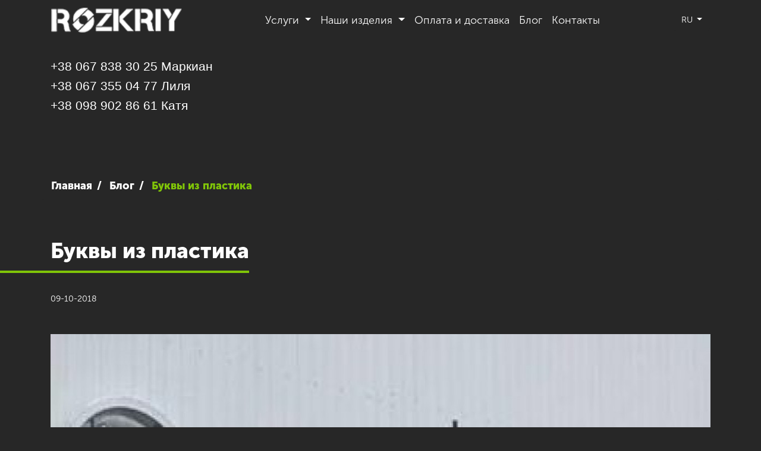

--- FILE ---
content_type: text/html; charset=UTF-8
request_url: https://rozkriy.com/ru/blog/0910181352
body_size: 7277
content:
<!DOCTYPE html>
<html lang="ru">
<head>
    <meta charset="utf-8">
    <meta http-equiv="X-UA-Compatible" content="IE=edge">
    <meta name="viewport" content="width=device-width, initial-scale=1, shrink-to-fit=no">
    <!-- CSRF Token -->
    <meta name="csrf-token" content="7HqkIW72AEcgIfwA9484MtOzgD4p5p2epDa99plw">

    <title>    пластик, акрил, поликарбонат, ПВХ
</title>
    <meta name="description" content=">    фреза, фрезер, фрезерования, гравировки, лазер, лазерный, раскрой, порезка
">

                <link rel="alternate" hreflang="en" href="https://rozkriy.com/en/blog/0910181352">
                <link rel="alternate" hreflang="ru" href="https://rozkriy.com/ru/blog/0910181352">
                <link rel="alternate" hreflang="uk" href="https://rozkriy.com/uk/blog/0910181352">
        <link rel="alternate" hreflang="x-default" href="https://www.rozkriy.com/" />
    

    
    <!-- Styles -->
    <link href="https://use.fontawesome.com/releases/v5.0.6/css/all.css" rel="stylesheet">

    <link href="https://rozkriy.com/css/app.css" rel="stylesheet">

    <link rel="shortcut icon" href="https://rozkriy.com/image/favicon.ico" type="image/x-icon">
    <link rel="icon" href="https://rozkriy.com/image/favicon.ico" type="image/x-icon">

    
    <meta name="google-site-verification" content="BRJIZ9W_gSadKEMx7L3lErgOVM8s8M2Bc0Wmn0pt3pg" />

    <!-- Global site tag (gtag.js) - Google Analytics -->
    <script async src="https://www.googletagmanager.com/gtag/js?id=UA-115040348-2"></script>
    <script>
        window.dataLayer = window.dataLayer || [];
        function gtag(){dataLayer.push(arguments);}
        gtag('js', new Date());

        gtag('config', 'UA-115040348-2');
    </script>

    <!-- Global site tag (gtag.js) - Google Ads: 1010474126 -->









<!-- Google Tag Manager -->
    <script>(function(w,d,s,l,i){w[l]=w[l]||[];w[l].push({'gtm.start':
                new Date().getTime(),event:'gtm.js'});var f=d.getElementsByTagName(s)[0],
            j=d.createElement(s),dl=l!='dataLayer'?'&l='+l:'';j.async=true;j.src=
            'https://www.googletagmanager.com/gtm.js?...;
        })(window,document,'script','dataLayer','GTM-M7SFD9X');</script>
    <!-- End Google Tag Manager -->


    <!-- 1. Add latest jQuery and fancyBox files -->
    <script src="//code.jquery.com/jquery-3.3.1.min.js"></script>
    <link rel="stylesheet" href="https://cdnjs.cloudflare.com/ajax/libs/fancybox/3.3.5/jquery.fancybox.min.css" />
    <script src="https://cdnjs.cloudflare.com/ajax/libs/fancybox/3.3.5/jquery.fancybox.min.js"></script>

    
    <script src='https://www.google.com/recaptcha/api.js'></script>

    <style>
        @font-face {
            font-family: fontawesome-webfont_0;
            src: url(https://rozkriy.com/fonts/fontawesome-webfont_0.ttf);
        }
        @font-face {
            /*not correct*/
            font-family: MuseoSansCyrl_300_Italic_1;
            src: url(https://rozkriy.com/fonts/MuseoSansCyrl_0.wof);
        }
        @font-face {
            font-family: MuseoSansCyrl_100;
            src: url(https://rozkriy.com/fonts/MuseoSansCyrl.woff);
        }
        @font-face {
            font-family: MuseoSansCyrl_900;
            src: url(https://rozkriy.com/fonts/MuseoSansCyrl_3.woff);
        }
        @font-face {
            font-family: MuseoSansCyrl_700;
            src: url(https://rozkriy.com/fonts/MuseoSansCyrl_2.woff);
        }
        @font-face {
            font-family: MuseoSansCyrl_300;
            src: url(https://rozkriy.com/fonts/MuseoSansCyrl_0.woff);
        }
        @font-face {
            font-family: MuseoSansCyrl_500;
            src: url(https://rozkriy.com/fonts/MuseoSansCyrl_2.woff);
        }

        .diwave {
            font-size: 18px;
        }
        .diwave a {
            color: #fed136;
        }
        .diwave a:hover {
            color: #fec503;
        }
    </style>

    <script type="javascript">
        // $(document).ready(function() {
        //     var elem = $('http://rozkriy/uk/order-services' + window.location.hash.replace('#', 'order_all_ser'));
        //     if(elem) {
        //         $.scrollTo(elem.left, elem.top);
        //     }
        // });
        $("a[href^='#']").click(function(e) {
            e.preventDefault();

            var position = $($(this).attr("href")).offset().top;

            $("body, html").animate({
                scrollTop: position
            } /* speed */ );
        });
    </script>
</head>
<body>
<!-- Google Tag Manager (noscript) -->
<noscript><iframe src="https://www.googletagmanager.com/ns.html?..."
                  height="0" width="0" style="display:none;visibility:hidden"></iframe></noscript>
<!-- End Google Tag Manager (noscript) -->
<header>
    <div class="container d-lg-none mt-2">
        <div class="row">
            <div class="col-6">
                <a href="tel:+380678383025" class="text_white_color grn">+38 067 838 30 25 Маркиан</a>
            </div>
            <div class="col-6 text-right">
                <a href="tel:+380673550477" class="text_white_color grn">+38 067 355 04 77 Лиля</a>
            </div>
        </div>
<div class="row">
            <div class="col-6">
                <a href="tel:+380989028661" class="text_white_color grn">+38 098 902 86 61 Катя</a>
            </div>
        </div>
    </div>
    <nav class="navbar navbar-expand-lg fill container">
        <a class="navbar-brand" href="https://rozkriy.com/ru">
            <picture>
                <source media="(max-width: 991px)" srcset="https://rozkriy.com/image/tablet/Logo.png">
                <source media="(max-width: 768px)" srcset="https://rozkriy.com/image/mobile/Logo.png">
                <img src="https://rozkriy.com/image/desktop/Logo.png" alt="rozkriy_logo" class="img-fluid logo" />
            </picture>
        </a>

        <button class="navbar-toggler custom-toggler text-white MuseoSansCyrl_900 font_36" type="button" data-toggle="collapse" data-target="#navbarTogglerDemo02" aria-controls="navbarTogglerDemo02" aria-expanded="false" aria-label="Toggle navigation">
            <span class="navbar-toggler-icon"></span> <span class="font_16">Меню</span>
        </button>

        <div class="collapse navbar-collapse font_18" id="navbarTogglerDemo02">
            <ul class="navbar-nav nav_color justify-content-center nav_marg">
                
                <li class="nav-item dropdown">
                    <a class="nav-link dropdown-toggle MuseoSansCyrl_300 " href="#" id="navbarDropdown" role="button" data-toggle="dropdown" aria-haspopup="true" aria-expanded="false">
                        Услуги                    </a>
                    <div class="dropdown-menu dr_menu_ser" aria-labelledby="navbarDropdown">
                        <div class="row">
                                                    <div class="col-12 col-md-4">
                                <a class="px-md-2 d-md-block d-lg-block d-xl-block" href="https://rozkriy.com/ru/services/composite">Резка композита</a>
                            </div>
                                                    <div class="col-12 col-md-4">
                                <a class="px-md-2 d-md-block d-lg-block d-xl-block" href="https://rozkriy.com/ru/services/paronite">Резка паронита</a>
                            </div>
                                                    <div class="col-12 col-md-4">
                                <a class="px-md-2 d-md-block d-lg-block d-xl-block" href="https://rozkriy.com/ru/services/cardboard">Резка картона</a>
                            </div>
                                                    <div class="col-12 col-md-4">
                                <a class="px-md-2 d-md-block d-lg-block d-xl-block" href="https://rozkriy.com/ru/services/orgsklo">Резка оргстекла</a>
                            </div>
                                                    <div class="col-12 col-md-4">
                                <a class="px-md-2 d-md-block d-lg-block d-xl-block" href="https://rozkriy.com/ru/services/pvc">Резка ПВХ</a>
                            </div>
                                                    <div class="col-12 col-md-4">
                                <a class="px-md-2 d-md-block d-lg-block d-xl-block" href="https://rozkriy.com/ru/services/foam-rubber-polypropylene-polystyrene">Резка поролона</a>
                            </div>
                                                    <div class="col-12 col-md-4">
                                <a class="px-md-2 d-md-block d-lg-block d-xl-block" href="https://rozkriy.com/ru/services/acrylic-plastic">Резка пластика</a>
                            </div>
                                                    <div class="col-12 col-md-4">
                                <a class="px-md-2 d-md-block d-lg-block d-xl-block" href="https://rozkriy.com/ru/services/polyfoam">Резка пенопласта</a>
                            </div>
                                                    <div class="col-12 col-md-4">
                                <a class="px-md-2 d-md-block d-lg-block d-xl-block" href="https://rozkriy.com/ru/services/gofrokarton">Резка гофрокартона</a>
                            </div>
                                                    <div class="col-12 col-md-4">
                                <a class="px-md-2 d-md-block d-lg-block d-xl-block" href="https://rozkriy.com/ru/services/textolite">Резка текстолита</a>
                            </div>
                                                    <div class="col-12 col-md-4">
                                <a class="px-md-2 d-md-block d-lg-block d-xl-block" href="https://rozkriy.com/ru/services/skin">Резка кожи</a>
                            </div>
                                                    <div class="col-12 col-md-4">
                                <a class="px-md-2 d-md-block d-lg-block d-xl-block" href="https://rozkriy.com/ru/services/cloth">Резка ткани</a>
                            </div>
                                                    <div class="col-12 col-md-4">
                                <a class="px-md-2 d-md-block d-lg-block d-xl-block" href="https://rozkriy.com/ru/services/numdah">Резка войлока</a>
                            </div>
                                                    <div class="col-12 col-md-4">
                                <a class="px-md-2 d-md-block d-lg-block d-xl-block" href="https://rozkriy.com/ru/services/felt">Резка фетра</a>
                            </div>
                                                    <div class="col-12 col-md-4">
                                <a class="px-md-2 d-md-block d-lg-block d-xl-block" href="https://rozkriy.com/ru/services/polycarbonate">Резка поликарбоната</a>
                            </div>
                                                    <div class="col-12 col-md-4">
                                <a class="px-md-2 d-md-block d-lg-block d-xl-block" href="https://rozkriy.com/ru/services/fur">Резка меха</a>
                            </div>
                                                    <div class="col-12 col-md-4">
                                <a class="px-md-2 d-md-block d-lg-block d-xl-block" href="https://rozkriy.com/ru/services/foamarton">Резка пенокартона</a>
                            </div>
                                                    <div class="col-12 col-md-4">
                                <a class="px-md-2 d-md-block d-lg-block d-xl-block" href="https://rozkriy.com/ru/services/cellular-cardboard">Резка сотового картона</a>
                            </div>
                                                    <div class="col-12 col-md-4">
                                <a class="px-md-2 d-md-block d-lg-block d-xl-block" href="https://rozkriy.com/ru/services/film-carbon-fiber-fluorescent">Резка пленок карбоновых флуорисцентних</a>
                            </div>
                                                    <div class="col-12 col-md-4">
                                <a class="px-md-2 d-md-block d-lg-block d-xl-block" href="https://rozkriy.com/ru/services/carpeting">Резка коврового покрытия</a>
                            </div>
                                                    <div class="col-12 col-md-4">
                                <a class="px-md-2 d-md-block d-lg-block d-xl-block" href="https://rozkriy.com/ru/services/banner">Резка баннера</a>
                            </div>
                                                    <div class="col-12 col-md-4">
                                <a class="px-md-2 d-md-block d-lg-block d-xl-block" href="https://rozkriy.com/ru/services/electro-cardboard">Резка электрокартона</a>
                            </div>
                                                    <div class="col-12 col-md-4">
                                <a class="px-md-2 d-md-block d-lg-block d-xl-block" href="https://rozkriy.com/ru/services/cell-polycarbonate">Резка сотового поликарбоната</a>
                            </div>
                                                    <div class="col-12 col-md-4">
                                <a class="px-md-2 d-md-block d-lg-block d-xl-block" href="https://rozkriy.com/ru/services/awning">Резка тента</a>
                            </div>
                                                </div>
                    </div>
                </li>
                
                <li class="nav-item dropdown">
                    <a class="nav-link dropdown-toggle MuseoSansCyrl_300 " href="#" id="navbarDropdown" role="button" data-toggle="dropdown" aria-haspopup="true" aria-expanded="false">
                        Наши изделия                    </a>
                    <div class="dropdown-menu dr_menu_ser" aria-labelledby="navbarDropdown">
                        <div class="row">
                                                            <div class="col-12 col-md-4">
                                    <a class="px-md-2 d-md-block d-lg-block d-xl-block" href="https://rozkriy.com/ru/products/vigotovlennya-deflektoriv-dlya-konditsioner-2204191335">Дефлектор для кондиционера</a>
                                </div>
                                                            <div class="col-12 col-md-4">
                                    <a class="px-md-2 d-md-block d-lg-block d-xl-block" href="https://rozkriy.com/ru/products/alyuminievi-kompozitni-paneli-dlya-fasadu-2105191119">Алюминиевые композитные панели для фасада</a>
                                </div>
                                                            <div class="col-12 col-md-4">
                                    <a class="px-md-2 d-md-block d-lg-block d-xl-block" href="https://rozkriy.com/ru/products/raw-awr-awr-2111181717">Декор для магазина</a>
                                </div>
                                                            <div class="col-12 col-md-4">
                                    <a class="px-md-2 d-md-block d-lg-block d-xl-block" href="https://rozkriy.com/ru/products/shtender-dlya-magazinu-super-sale-0602190930">Штендер для магазина SALE</a>
                                </div>
                                                            <div class="col-12 col-md-4">
                                    <a class="px-md-2 d-md-block d-lg-block d-xl-block" href="https://rozkriy.com/ru/products/dekoratsiya-sale-dlya-vitrini-abo-vkhodu-v-m-0602191524">Декорация SALE для входа в магазин</a>
                                </div>
                                                            <div class="col-12 col-md-4">
                                    <a class="px-md-2 d-md-block d-lg-block d-xl-block" href="https://rozkriy.com/ru/products/intererna-dekoratsiya-dlya-magazinu-0602191650">Декорация для магазина</a>
                                </div>
                                                            <div class="col-12 col-md-4">
                                    <a class="px-md-2 d-md-block d-lg-block d-xl-block" href="https://rozkriy.com/ru/products/vkazivnik-sale-dlya-magazinu-0702191018">Указатель SALE для магазина</a>
                                </div>
                                                            <div class="col-12 col-md-4">
                                    <a class="px-md-2 d-md-block d-lg-block d-xl-block" href="https://rozkriy.com/ru/products/dekor-dlya-vitrini-magazinu-0702191236">Декор для витрины магазина</a>
                                </div>
                                                            <div class="col-12 col-md-4">
                                    <a class="px-md-2 d-md-block d-lg-block d-xl-block" href="https://rozkriy.com/ru/products/intererna-viviska-0702191342">Интерьерная вывеска.</a>
                                </div>
                                                            <div class="col-12 col-md-4">
                                    <a class="px-md-2 d-md-block d-lg-block d-xl-block" href="https://rozkriy.com/ru/products/obemna-valentinka-0702191508">Объемная Валентинка.</a>
                                </div>
                                                    </div>
                    </div>
                </li>

            <li class="nav-item">
    <a class="nav-link MuseoSansCyrl_300 custom-underline " href="https://rozkriy.com/ru/payment-and-delivery">Оплата и доставка</a>
</li>
<li class="nav-item">
    <a class="nav-link MuseoSansCyrl_300 custom-underline " href="https://rozkriy.com/ru/blog">Блог</a>
</li>
<li class="nav-item">
    <a class="nav-link MuseoSansCyrl_300 custom-underline " href="https://rozkriy.com/ru/contacts">Контакты</a>
</li>




            </ul>

        <div class="dropdown mt-3 mt-lg-0">
    <button style="background-color: #272727;" class="btn text_white_color text_big dropdown-toggle MuseoSansCyrl_300" type="button" id="dropdownMenuButton" data-toggle="dropdown" aria-haspopup="true" aria-expanded="false">
        ru
    </button>
    <div style="background-color: #272727;" class="dropdown-menu dropdown-menu-left text_white_color text_big" aria-labelledby="dropdownMenuButton">
                    <a class="dropdown-item MuseoSansCyrl_300" rel="dropdown-item" hreflang="en" href="https://rozkriy.com/en/blog/0910181352">
                English
            </a>
                    <a class="dropdown-item MuseoSansCyrl_300" rel="dropdown-item" hreflang="ru" href="https://rozkriy.com/ru/blog/0910181352">
                Russian
            </a>
                    <a class="dropdown-item MuseoSansCyrl_300" rel="dropdown-item" hreflang="uk" href="https://rozkriy.com/uk/blog/0910181352">
                Ukrainian
            </a>
            </div>
</div>
        </div>
    </nav>
    <div class="container ">
        <div class="row main_head_b d-none d-lg-block m-t-3">
            <div class="col-12 col-md-6" style="font-size: 21px; margin-top: 27px; margin-bottom: -93px;">
                <a href="tel:+380678383025" class="text_white_color grn">+38 067 838 30 25 Маркиан</a>
                <br>
                <a href="tel:+380673550477" class="text_white_color grn">+38 067 355 04 77 Лиля</a>
<br>
                <a href="tel:+380989028661" class="text_white_color grn">+38 098 902 86 61 Катя</a>
            </div>
        </div>
    </div>

    <div class="d-flex justify-content-center">
        
        
            </div>

</header>
<div id="app" class="nav_color" style="z-index: 5;">
        
    <section class="container mt-md-5">

        <div class="row mb-5">
            <ul class="MuseoSansCyrl_900 col-12 breadcrumb">
                <li><a href="/ru"><span>Главная</span></a></li>
                <li><a href="/ru/blog">Блог</a></li>
                <li>Буквы из пластика</li>
            </ul>
            <div class="col-12 col-sm-9 col-md-10 col-lg-7">
                <h1 class="position-relative mt-5 mb-3 MuseoSansCyrl_900 left_line_bot">
                    <span>Буквы из пластика</span>
                </h1>
                
                <time class="MuseoSansCyrl_300 mt-5 d-block" datetime="09-10-2018">09-10-2018</time>
            </div>
            <div class="col-12">
                <picture>
                    <source media="(min-width: 768px)" srcset="https://rozkriy.com/uploads/blog/big/1540212542.jpg">
                    <source media="(max-width: 767px)" srcset="https://rozkriy.com/uploads/blog/medium/1540212542.jpg">
                    <img class="img-fluid mt-5" src="https://rozkriy.com/uploads/blog/big/1540212542.jpg" alt="0910181352">
                </picture>
                <p class="text_white_color mt-5 mb-3 MuseoSansCyrl_900">Объемные буквы из пластика могут быть полыми без задней крышки, или полными, предусматривающие задник буквы.</p>
                <div class="text_white_color MuseoSansCyrl_900"><p><strong>Буквы из пластика</strong></p>
<p>Основным преимуществом такой рекламной продукции, как буквы из пластика, есть небольшая стоимость по сравнению с другими видами букв.</p>
<p>Внешняя привлекательность пластиковых вывесок, логотипов, названий сооружений, рекламных слоганов характеризуется высоким показателем. А возможность изготовления практически любой задуманной формы также говорит о преимуществах такого типа рекламы.</p>
<p>Поэтому заказать буквы из пластика для создания световой рекламы, повышает имидж, продающей товары, распространяет нужную вам информацию, вполне выгодно.</p>
<p>Если Вы решили заказать пластиковые буквы, тогда мы опишем их основные характеристики.</p>
<p>Итак, объемные буквы из пластика могут быть полыми без задней крышки, или полными, предусматривающие задник буквы.</p>
<p>Пустотелые объемные буквы без задника есть так называемые &laquo;коробочки&raquo;. Такой вид наружной рекламы применяется для изготовления вывесок с контр ажурной подсветкой. Когда акцент свечение делается не на лицевую часть буквы, а на ореол вокруг ее задней части. Тогда достигается эффект якобы оторванности буквы от ее основания. Если буквы немалые (более 250 мм в высоту), тогда конструкция дополняется несущим каркасом. Если же буквы не очень большие - достаточно установки внутрь ребра жесткости.</p>
<p>Полные объемные буквы изготавливаются по принципу &laquo;торта&raquo;. Это самый популярный вид объемных букв. 80% всех вывесок выполняются по этому принципу. Обычно такие конструкции обклееються защитным слоем цветного винила.</p>
<p>Оперативность изготовления, доступная стоимость таких букв делают их популярными как в интерьерном декоре, так и во внешнем оформлении.</p>
<p>Недостатком же считается потеря прочности при резких перепадах температуры. Поэтому, немного увеличивая стоимость, можно такие буквы с дополнительным акриловым защитой и металлические каркасные играть. Сложность очистки - это также недостаток, которого можно избежать, &laquo;защитив&raquo; буквы виниловой пленкой.</p>
<p>Выфрезерована или вырезанные буквы из пластика. Такой вариант представляется наиболее бюджетным. Технология изготовления абсолютно простая. С листового сырья: пластика, композитного материала, пенопласта, ПВХ, акрила, вырезается нужная форма. Далее буква обклеюется винилом нужного вам окраски и закрепляется на поверхности.</p>
<p>Чаще всего такие буквы оснащаются выносными стойками, что делает их форму объемной. Преимуществами данной технологии мы назовем доступность цены, возможность успешного наклеивания даже на тонкую поверхность стеклянных витрин и стендов.</p>
<p>Заказать вырезания любых букв из пластика в компании &laquo;ROZKRIY&raquo; можно любым удобным для вас способом. Все операции будут выполнены на современном автоматическом раскройном комплексе (а не на лазерном или фрезерном станке). Где качество краев после раскроя вас приятно удивит.</p>
<p>Всегда готовы к работе&nbsp;<span style="font-family: Wingdings; font-size: 16px; text-indent: 47.2px;">J</span></p></div>
            </div>
        </div>
        <div class="row justify-content-center botton_bot">
            <a href="https://rozkriy.com/ru/blog" class="col-10 col-sm-8 col-md-4 col-lg-4 col-xl-4 text-center text_white_color bg_red bg_red_hover MuseoSansCyrl_900 text_big font_18 home_first_button mt-5">
                Все статьи            </a>
        </div>
    </section>



</div>


<footer class="bg_black text_white_color">
    <section class="container text-left ">
        <div class="row">
            <div class="col-12 col-md-6 mar_top_52">
                <h2 class="font_48 text_big MuseoSansCyrl_900 left_line_bot">
                    <span>Контакты</span>
                </h2>
                <p class="font_18 text_grey MuseoSansCyrl_300">
                  Мы обеспечим высокий уровень обслуживания и гибкий подход к каждому заказчику                </p>
            </div>
            <div class="col-12 col-md-6 font_20 mar_top_52">
                <div class="row">
                    <div class="col-3 text-center mar_bot_24">
                        <img src="https://rozkriy.com/image/phone.png" class="img-fluid" alt="phone">
                    </div>
                    <div class="col-9">
                        <a class="MuseoSansCyrl_300 text_white_color" href="tel:+380678383025">+38 067 838 30 25 Маркиан</a>
                        <br>
                        <a class="MuseoSansCyrl_300 text_white_color" href="tel:+380673550477">+38 067 355 04 77 Лиля</a>
<br>
                        <a class="MuseoSansCyrl_300 text_white_color" href="tel:+380989028661">+38 098 902 86 61 Катя</a> 
 </div>
                </div>
                <div class="row">
                    <div class="col-3 text-center mar_bot_24">
                        <img src="https://rozkriy.com/image/location.png" class="img-fluid" alt="location">
                    </div>
                    <div class="col-9">
                        <div>Львов, ул.Городоцкая 174</div>
                        <a href="mailto:rozkriy@gmail.com?Subject=Hello%20again" class="a_color_white">e-mail: rozkriy@gmail.com</a>
                    </div>
                </div>
            </div>
        </div>
    </section>

    <div class="embed-responsive embed-responsive-16by9 " style="height: 540px">
        <iframe class="embed-responsive-item" src="https://www.google.com/maps/embed?pb=!1m18!1m12!1m3!1d1286.79227132812!2d23.966993520809716!3d49.83147323920494!2m3!1f0!2f0!3f0!3m2!1i1024!2i768!4f13.1!3m3!1m2!1s0x473ae76743c55d39%3A0xb31b7dd15c6ff16c!2z0LLRg9C70LjRhtGPINCT0L7RgNC-0LTQvtGG0YzQutCwLCAxNzQsINCb0YzQstGW0LIsINCb0YzQstGW0LLRgdGM0LrQsCDQvtCx0LvQsNGB0YLRjCwgNzkwMDA!5e0!3m2!1suk!2sua!4v1518832735229" allowfullscreen></iframe>
    </div>

    <div class="container">
        <div class="row justify-content-center">
            <div class="col-12 d-lg-none order-last order-lg-1 text-center mar_t_21">
                <a class="navbar-brand" href="https://rozkriy.com/ru">
                    <picture>
                        <source media="(min-width: 650px)" srcset="https://rozkriy.com/image/tablet/Logo.png">
                        <source media="(min-width: 100px)" srcset="https://rozkriy.com/image/mobile/Logo.png">
                        <img src="https://rozkriy.com/image/desktop/Logo.png" alt="rozkriy_logo" class="img-fluid" />
                    </picture>
                </a>
                <p class="font_20">C 2026 Rozkriy.com</p>
            </div>
            <div class="d-none d-lg-block col-lg-2 order-last order-lg-1 mar_t_21">
                <a class="navbar-brand" href="https://rozkriy.com/ru">
                    <picture>
                        <source media="(min-width: 650px)" srcset="https://rozkriy.com/image/tablet/Logo.png">
                        <source media="(min-width: 100px)" srcset="https://rozkriy.com/image/mobile/Logo.png">
                        <img src="https://rozkriy.com/image/desktop/Logo.png" alt="rozkriy_logo" class="img-fluid" />
                    </picture>
                </a>
                <p class="font_20 MuseoSansCyrl_300 text_grey">C 2026 Rozkriy.com</p>
            </div>

            <div class="col-12 col-lg-5 order-lg-2 m-t-5 font_14 MuseoSansCyrl_900 text_big mar_t_40 grn">
                <div class="row justify-content-center text-center">
                    <div class="col">
                        <a href="https://rozkriy.com/ru/services">Услуги </a>
                    </div>
                    <div class="col">
                        <a href="https://rozkriy.com/ru/payment-and-delivery">Оплата и доставка</a>
                    </div>
                    <div class="col">
                        <a href="https://rozkriy.com/ru/contacts">Контакты</a>
                    </div>
                </div>

            </div>

            <div class="col-8 d-lg-none order-first mt-3 order-lg-3 text-center font_36 grn soc_foot">
                <div class="row">
                    <div class="col-3">
                        <a href="https://www.facebook.com/rozkriy.com.ua/"><i class="fab fa-facebook-f"></i></a>
                    </div>
                    <div class="col-3">
                        <a href="https://www.facebook.com/rozkriy.com.ua/"><i class="fab fa-instagram"></i></a>
                    </div>
                    <div class="col-3">
                        <a href="https://www.youtube.com/channel/UC7huvQezKoo8bfi3SMZXG3g"><i class="fab fa-youtube"></i></a>
                    </div>
                    <div class="col-3">
                        <a href="https://plus.google.com/111117365566659798234"><i class="fab fa-google-plus-g"></i></a>
                    </div>
                </div>
            </div>
            <div class="d-none d-lg-block col-lg-2 order-first order-lg-3 text-right font_24 mar_t_33 grn">
                <div class="row">
                    <div class="col-3">
                        <a href="https://www.facebook.com/rozkriy.com.ua/"><i class="fab fa-facebook-f font_24"></i></a>
                    </div>
                    <div class="col-3">
                        <a href="https://www.facebook.com/rozkriy.com.ua/"><i class="fab fa-instagram font_24"></i></a>
                    </div>
                    <div class="col-3">
                        <a href="https://www.youtube.com/channel/UC7huvQezKoo8bfi3SMZXG3g"><i class="fab fa-youtube font_24"></i></a>
                    </div>
                    <div class="col-3">
                        <a href="https://plus.google.com/111117365566659798234"><i class="fab fa-google-plus-g font_24"></i></a>
                    </div>
                </div>
            </div>


            <div class="col d-lg-none mt-3 text-center font_24 soc_foot pt-2">
                <p class="diwave">Powered by <a href="https://diwave.company" target="_blank">Digital Wave</a></p>
            </div>
            <div class="d-none d-lg-block col order-first order-lg-3 text-right font_24 mar_t_33 pt-2">
                <p class="diwave">Powered by <a href="https://diwave.company" target="_blank">Digital Wave</a></p>
            </div>
        </div>
    </div>
</footer>

<script src="https://rozkriy.com/js/app.js"></script>


</body>
</html>


--- FILE ---
content_type: application/javascript
request_url: https://rozkriy.com/js/app.js
body_size: 99469
content:
!function(e){var t={};function n(r){if(t[r])return t[r].exports;var i=t[r]={i:r,l:!1,exports:{}};return e[r].call(i.exports,i,i.exports,n),i.l=!0,i.exports}n.m=e,n.c=t,n.d=function(e,t,r){n.o(e,t)||Object.defineProperty(e,t,{configurable:!1,enumerable:!0,get:r})},n.n=function(e){var t=e&&e.__esModule?function(){return e.default}:function(){return e};return n.d(t,"a",t),t},n.o=function(e,t){return Object.prototype.hasOwnProperty.call(e,t)},n.p="/",n(n.s=11)}([function(e,t,n){"use strict";var r=n(6),i=n(18),o=Object.prototype.toString;function a(e){return"[object Array]"===o.call(e)}function s(e){return null!==e&&"object"==typeof e}function u(e){return"[object Function]"===o.call(e)}function l(e,t){if(null!==e&&void 0!==e)if("object"!=typeof e&&(e=[e]),a(e))for(var n=0,r=e.length;n<r;n++)t.call(null,e[n],n,e);else for(var i in e)Object.prototype.hasOwnProperty.call(e,i)&&t.call(null,e[i],i,e)}e.exports={isArray:a,isArrayBuffer:function(e){return"[object ArrayBuffer]"===o.call(e)},isBuffer:i,isFormData:function(e){return"undefined"!=typeof FormData&&e instanceof FormData},isArrayBufferView:function(e){return"undefined"!=typeof ArrayBuffer&&ArrayBuffer.isView?ArrayBuffer.isView(e):e&&e.buffer&&e.buffer instanceof ArrayBuffer},isString:function(e){return"string"==typeof e},isNumber:function(e){return"number"==typeof e},isObject:s,isUndefined:function(e){return void 0===e},isDate:function(e){return"[object Date]"===o.call(e)},isFile:function(e){return"[object File]"===o.call(e)},isBlob:function(e){return"[object Blob]"===o.call(e)},isFunction:u,isStream:function(e){return s(e)&&u(e.pipe)},isURLSearchParams:function(e){return"undefined"!=typeof URLSearchParams&&e instanceof URLSearchParams},isStandardBrowserEnv:function(){return("undefined"==typeof navigator||"ReactNative"!==navigator.product)&&"undefined"!=typeof window&&"undefined"!=typeof document},forEach:l,merge:function e(){var t={};function n(n,r){"object"==typeof t[r]&&"object"==typeof n?t[r]=e(t[r],n):t[r]=n}for(var r=0,i=arguments.length;r<i;r++)l(arguments[r],n);return t},extend:function(e,t,n){return l(t,function(t,i){e[i]=n&&"function"==typeof t?r(t,n):t}),e},trim:function(e){return e.replace(/^\s*/,"").replace(/\s*$/,"")}}},function(e,t,n){var r;!function(t,n){"use strict";"object"==typeof e&&"object"==typeof e.exports?e.exports=t.document?n(t,!0):function(e){if(!e.document)throw new Error("jQuery requires a window with a document");return n(e)}:n(t)}("undefined"!=typeof window?window:this,function(n,i){"use strict";var o=[],a=n.document,s=Object.getPrototypeOf,u=o.slice,l=o.concat,c=o.push,f=o.indexOf,p={},h=p.toString,d=p.hasOwnProperty,v=d.toString,g=v.call(Object),m={},y=function(e){return"function"==typeof e&&"number"!=typeof e.nodeType},_=function(e){return null!=e&&e===e.window},b={type:!0,src:!0,noModule:!0};function w(e,t,n){var r,i=(t=t||a).createElement("script");if(i.text=e,n)for(r in b)n[r]&&(i[r]=n[r]);t.head.appendChild(i).parentNode.removeChild(i)}function x(e){return null==e?e+"":"object"==typeof e||"function"==typeof e?p[h.call(e)]||"object":typeof e}var k=function(e,t){return new k.fn.init(e,t)},E=/^[\s\uFEFF\xA0]+|[\s\uFEFF\xA0]+$/g;function C(e){var t=!!e&&"length"in e&&e.length,n=x(e);return!y(e)&&!_(e)&&("array"===n||0===t||"number"==typeof t&&t>0&&t-1 in e)}k.fn=k.prototype={jquery:"3.3.1",constructor:k,length:0,toArray:function(){return u.call(this)},get:function(e){return null==e?u.call(this):e<0?this[e+this.length]:this[e]},pushStack:function(e){var t=k.merge(this.constructor(),e);return t.prevObject=this,t},each:function(e){return k.each(this,e)},map:function(e){return this.pushStack(k.map(this,function(t,n){return e.call(t,n,t)}))},slice:function(){return this.pushStack(u.apply(this,arguments))},first:function(){return this.eq(0)},last:function(){return this.eq(-1)},eq:function(e){var t=this.length,n=+e+(e<0?t:0);return this.pushStack(n>=0&&n<t?[this[n]]:[])},end:function(){return this.prevObject||this.constructor()},push:c,sort:o.sort,splice:o.splice},k.extend=k.fn.extend=function(){var e,t,n,r,i,o,a=arguments[0]||{},s=1,u=arguments.length,l=!1;for("boolean"==typeof a&&(l=a,a=arguments[s]||{},s++),"object"==typeof a||y(a)||(a={}),s===u&&(a=this,s--);s<u;s++)if(null!=(e=arguments[s]))for(t in e)n=a[t],a!==(r=e[t])&&(l&&r&&(k.isPlainObject(r)||(i=Array.isArray(r)))?(i?(i=!1,o=n&&Array.isArray(n)?n:[]):o=n&&k.isPlainObject(n)?n:{},a[t]=k.extend(l,o,r)):void 0!==r&&(a[t]=r));return a},k.extend({expando:"jQuery"+("3.3.1"+Math.random()).replace(/\D/g,""),isReady:!0,error:function(e){throw new Error(e)},noop:function(){},isPlainObject:function(e){var t,n;return!(!e||"[object Object]"!==h.call(e))&&(!(t=s(e))||"function"==typeof(n=d.call(t,"constructor")&&t.constructor)&&v.call(n)===g)},isEmptyObject:function(e){var t;for(t in e)return!1;return!0},globalEval:function(e){w(e)},each:function(e,t){var n,r=0;if(C(e))for(n=e.length;r<n&&!1!==t.call(e[r],r,e[r]);r++);else for(r in e)if(!1===t.call(e[r],r,e[r]))break;return e},trim:function(e){return null==e?"":(e+"").replace(E,"")},makeArray:function(e,t){var n=t||[];return null!=e&&(C(Object(e))?k.merge(n,"string"==typeof e?[e]:e):c.call(n,e)),n},inArray:function(e,t,n){return null==t?-1:f.call(t,e,n)},merge:function(e,t){for(var n=+t.length,r=0,i=e.length;r<n;r++)e[i++]=t[r];return e.length=i,e},grep:function(e,t,n){for(var r=[],i=0,o=e.length,a=!n;i<o;i++)!t(e[i],i)!==a&&r.push(e[i]);return r},map:function(e,t,n){var r,i,o=0,a=[];if(C(e))for(r=e.length;o<r;o++)null!=(i=t(e[o],o,n))&&a.push(i);else for(o in e)null!=(i=t(e[o],o,n))&&a.push(i);return l.apply([],a)},guid:1,support:m}),"function"==typeof Symbol&&(k.fn[Symbol.iterator]=o[Symbol.iterator]),k.each("Boolean Number String Function Array Date RegExp Object Error Symbol".split(" "),function(e,t){p["[object "+t+"]"]=t.toLowerCase()});var T=function(e){var t,n,r,i,o,a,s,u,l,c,f,p,h,d,v,g,m,y,_,b="sizzle"+1*new Date,w=e.document,x=0,k=0,E=ae(),C=ae(),T=ae(),A=function(e,t){return e===t&&(f=!0),0},S={}.hasOwnProperty,D=[],O=D.pop,N=D.push,I=D.push,j=D.slice,P=function(e,t){for(var n=0,r=e.length;n<r;n++)if(e[n]===t)return n;return-1},L="checked|selected|async|autofocus|autoplay|controls|defer|disabled|hidden|ismap|loop|multiple|open|readonly|required|scoped",M="[\\x20\\t\\r\\n\\f]",R="(?:\\\\.|[\\w-]|[^\0-\\xa0])+",F="\\["+M+"*("+R+")(?:"+M+"*([*^$|!~]?=)"+M+"*(?:'((?:\\\\.|[^\\\\'])*)'|\"((?:\\\\.|[^\\\\\"])*)\"|("+R+"))|)"+M+"*\\]",B=":("+R+")(?:\\((('((?:\\\\.|[^\\\\'])*)'|\"((?:\\\\.|[^\\\\\"])*)\")|((?:\\\\.|[^\\\\()[\\]]|"+F+")*)|.*)\\)|)",H=new RegExp(M+"+","g"),W=new RegExp("^"+M+"+|((?:^|[^\\\\])(?:\\\\.)*)"+M+"+$","g"),U=new RegExp("^"+M+"*,"+M+"*"),q=new RegExp("^"+M+"*([>+~]|"+M+")"+M+"*"),K=new RegExp("="+M+"*([^\\]'\"]*?)"+M+"*\\]","g"),G=new RegExp(B),V=new RegExp("^"+R+"$"),z={ID:new RegExp("^#("+R+")"),CLASS:new RegExp("^\\.("+R+")"),TAG:new RegExp("^("+R+"|[*])"),ATTR:new RegExp("^"+F),PSEUDO:new RegExp("^"+B),CHILD:new RegExp("^:(only|first|last|nth|nth-last)-(child|of-type)(?:\\("+M+"*(even|odd|(([+-]|)(\\d*)n|)"+M+"*(?:([+-]|)"+M+"*(\\d+)|))"+M+"*\\)|)","i"),bool:new RegExp("^(?:"+L+")$","i"),needsContext:new RegExp("^"+M+"*[>+~]|:(even|odd|eq|gt|lt|nth|first|last)(?:\\("+M+"*((?:-\\d)?\\d*)"+M+"*\\)|)(?=[^-]|$)","i")},$=/^(?:input|select|textarea|button)$/i,Q=/^h\d$/i,Y=/^[^{]+\{\s*\[native \w/,X=/^(?:#([\w-]+)|(\w+)|\.([\w-]+))$/,Z=/[+~]/,J=new RegExp("\\\\([\\da-f]{1,6}"+M+"?|("+M+")|.)","ig"),ee=function(e,t,n){var r="0x"+t-65536;return r!=r||n?t:r<0?String.fromCharCode(r+65536):String.fromCharCode(r>>10|55296,1023&r|56320)},te=/([\0-\x1f\x7f]|^-?\d)|^-$|[^\0-\x1f\x7f-\uFFFF\w-]/g,ne=function(e,t){return t?"\0"===e?"�":e.slice(0,-1)+"\\"+e.charCodeAt(e.length-1).toString(16)+" ":"\\"+e},re=function(){p()},ie=ye(function(e){return!0===e.disabled&&("form"in e||"label"in e)},{dir:"parentNode",next:"legend"});try{I.apply(D=j.call(w.childNodes),w.childNodes),D[w.childNodes.length].nodeType}catch(e){I={apply:D.length?function(e,t){N.apply(e,j.call(t))}:function(e,t){for(var n=e.length,r=0;e[n++]=t[r++];);e.length=n-1}}}function oe(e,t,r,i){var o,s,l,c,f,d,m,y=t&&t.ownerDocument,x=t?t.nodeType:9;if(r=r||[],"string"!=typeof e||!e||1!==x&&9!==x&&11!==x)return r;if(!i&&((t?t.ownerDocument||t:w)!==h&&p(t),t=t||h,v)){if(11!==x&&(f=X.exec(e)))if(o=f[1]){if(9===x){if(!(l=t.getElementById(o)))return r;if(l.id===o)return r.push(l),r}else if(y&&(l=y.getElementById(o))&&_(t,l)&&l.id===o)return r.push(l),r}else{if(f[2])return I.apply(r,t.getElementsByTagName(e)),r;if((o=f[3])&&n.getElementsByClassName&&t.getElementsByClassName)return I.apply(r,t.getElementsByClassName(o)),r}if(n.qsa&&!T[e+" "]&&(!g||!g.test(e))){if(1!==x)y=t,m=e;else if("object"!==t.nodeName.toLowerCase()){for((c=t.getAttribute("id"))?c=c.replace(te,ne):t.setAttribute("id",c=b),s=(d=a(e)).length;s--;)d[s]="#"+c+" "+me(d[s]);m=d.join(","),y=Z.test(e)&&ve(t.parentNode)||t}if(m)try{return I.apply(r,y.querySelectorAll(m)),r}catch(e){}finally{c===b&&t.removeAttribute("id")}}}return u(e.replace(W,"$1"),t,r,i)}function ae(){var e=[];return function t(n,i){return e.push(n+" ")>r.cacheLength&&delete t[e.shift()],t[n+" "]=i}}function se(e){return e[b]=!0,e}function ue(e){var t=h.createElement("fieldset");try{return!!e(t)}catch(e){return!1}finally{t.parentNode&&t.parentNode.removeChild(t),t=null}}function le(e,t){for(var n=e.split("|"),i=n.length;i--;)r.attrHandle[n[i]]=t}function ce(e,t){var n=t&&e,r=n&&1===e.nodeType&&1===t.nodeType&&e.sourceIndex-t.sourceIndex;if(r)return r;if(n)for(;n=n.nextSibling;)if(n===t)return-1;return e?1:-1}function fe(e){return function(t){return"input"===t.nodeName.toLowerCase()&&t.type===e}}function pe(e){return function(t){var n=t.nodeName.toLowerCase();return("input"===n||"button"===n)&&t.type===e}}function he(e){return function(t){return"form"in t?t.parentNode&&!1===t.disabled?"label"in t?"label"in t.parentNode?t.parentNode.disabled===e:t.disabled===e:t.isDisabled===e||t.isDisabled!==!e&&ie(t)===e:t.disabled===e:"label"in t&&t.disabled===e}}function de(e){return se(function(t){return t=+t,se(function(n,r){for(var i,o=e([],n.length,t),a=o.length;a--;)n[i=o[a]]&&(n[i]=!(r[i]=n[i]))})})}function ve(e){return e&&void 0!==e.getElementsByTagName&&e}for(t in n=oe.support={},o=oe.isXML=function(e){var t=e&&(e.ownerDocument||e).documentElement;return!!t&&"HTML"!==t.nodeName},p=oe.setDocument=function(e){var t,i,a=e?e.ownerDocument||e:w;return a!==h&&9===a.nodeType&&a.documentElement?(d=(h=a).documentElement,v=!o(h),w!==h&&(i=h.defaultView)&&i.top!==i&&(i.addEventListener?i.addEventListener("unload",re,!1):i.attachEvent&&i.attachEvent("onunload",re)),n.attributes=ue(function(e){return e.className="i",!e.getAttribute("className")}),n.getElementsByTagName=ue(function(e){return e.appendChild(h.createComment("")),!e.getElementsByTagName("*").length}),n.getElementsByClassName=Y.test(h.getElementsByClassName),n.getById=ue(function(e){return d.appendChild(e).id=b,!h.getElementsByName||!h.getElementsByName(b).length}),n.getById?(r.filter.ID=function(e){var t=e.replace(J,ee);return function(e){return e.getAttribute("id")===t}},r.find.ID=function(e,t){if(void 0!==t.getElementById&&v){var n=t.getElementById(e);return n?[n]:[]}}):(r.filter.ID=function(e){var t=e.replace(J,ee);return function(e){var n=void 0!==e.getAttributeNode&&e.getAttributeNode("id");return n&&n.value===t}},r.find.ID=function(e,t){if(void 0!==t.getElementById&&v){var n,r,i,o=t.getElementById(e);if(o){if((n=o.getAttributeNode("id"))&&n.value===e)return[o];for(i=t.getElementsByName(e),r=0;o=i[r++];)if((n=o.getAttributeNode("id"))&&n.value===e)return[o]}return[]}}),r.find.TAG=n.getElementsByTagName?function(e,t){return void 0!==t.getElementsByTagName?t.getElementsByTagName(e):n.qsa?t.querySelectorAll(e):void 0}:function(e,t){var n,r=[],i=0,o=t.getElementsByTagName(e);if("*"===e){for(;n=o[i++];)1===n.nodeType&&r.push(n);return r}return o},r.find.CLASS=n.getElementsByClassName&&function(e,t){if(void 0!==t.getElementsByClassName&&v)return t.getElementsByClassName(e)},m=[],g=[],(n.qsa=Y.test(h.querySelectorAll))&&(ue(function(e){d.appendChild(e).innerHTML="<a id='"+b+"'></a><select id='"+b+"-\r\\' msallowcapture=''><option selected=''></option></select>",e.querySelectorAll("[msallowcapture^='']").length&&g.push("[*^$]="+M+"*(?:''|\"\")"),e.querySelectorAll("[selected]").length||g.push("\\["+M+"*(?:value|"+L+")"),e.querySelectorAll("[id~="+b+"-]").length||g.push("~="),e.querySelectorAll(":checked").length||g.push(":checked"),e.querySelectorAll("a#"+b+"+*").length||g.push(".#.+[+~]")}),ue(function(e){e.innerHTML="<a href='' disabled='disabled'></a><select disabled='disabled'><option/></select>";var t=h.createElement("input");t.setAttribute("type","hidden"),e.appendChild(t).setAttribute("name","D"),e.querySelectorAll("[name=d]").length&&g.push("name"+M+"*[*^$|!~]?="),2!==e.querySelectorAll(":enabled").length&&g.push(":enabled",":disabled"),d.appendChild(e).disabled=!0,2!==e.querySelectorAll(":disabled").length&&g.push(":enabled",":disabled"),e.querySelectorAll("*,:x"),g.push(",.*:")})),(n.matchesSelector=Y.test(y=d.matches||d.webkitMatchesSelector||d.mozMatchesSelector||d.oMatchesSelector||d.msMatchesSelector))&&ue(function(e){n.disconnectedMatch=y.call(e,"*"),y.call(e,"[s!='']:x"),m.push("!=",B)}),g=g.length&&new RegExp(g.join("|")),m=m.length&&new RegExp(m.join("|")),t=Y.test(d.compareDocumentPosition),_=t||Y.test(d.contains)?function(e,t){var n=9===e.nodeType?e.documentElement:e,r=t&&t.parentNode;return e===r||!(!r||1!==r.nodeType||!(n.contains?n.contains(r):e.compareDocumentPosition&&16&e.compareDocumentPosition(r)))}:function(e,t){if(t)for(;t=t.parentNode;)if(t===e)return!0;return!1},A=t?function(e,t){if(e===t)return f=!0,0;var r=!e.compareDocumentPosition-!t.compareDocumentPosition;return r||(1&(r=(e.ownerDocument||e)===(t.ownerDocument||t)?e.compareDocumentPosition(t):1)||!n.sortDetached&&t.compareDocumentPosition(e)===r?e===h||e.ownerDocument===w&&_(w,e)?-1:t===h||t.ownerDocument===w&&_(w,t)?1:c?P(c,e)-P(c,t):0:4&r?-1:1)}:function(e,t){if(e===t)return f=!0,0;var n,r=0,i=e.parentNode,o=t.parentNode,a=[e],s=[t];if(!i||!o)return e===h?-1:t===h?1:i?-1:o?1:c?P(c,e)-P(c,t):0;if(i===o)return ce(e,t);for(n=e;n=n.parentNode;)a.unshift(n);for(n=t;n=n.parentNode;)s.unshift(n);for(;a[r]===s[r];)r++;return r?ce(a[r],s[r]):a[r]===w?-1:s[r]===w?1:0},h):h},oe.matches=function(e,t){return oe(e,null,null,t)},oe.matchesSelector=function(e,t){if((e.ownerDocument||e)!==h&&p(e),t=t.replace(K,"='$1']"),n.matchesSelector&&v&&!T[t+" "]&&(!m||!m.test(t))&&(!g||!g.test(t)))try{var r=y.call(e,t);if(r||n.disconnectedMatch||e.document&&11!==e.document.nodeType)return r}catch(e){}return oe(t,h,null,[e]).length>0},oe.contains=function(e,t){return(e.ownerDocument||e)!==h&&p(e),_(e,t)},oe.attr=function(e,t){(e.ownerDocument||e)!==h&&p(e);var i=r.attrHandle[t.toLowerCase()],o=i&&S.call(r.attrHandle,t.toLowerCase())?i(e,t,!v):void 0;return void 0!==o?o:n.attributes||!v?e.getAttribute(t):(o=e.getAttributeNode(t))&&o.specified?o.value:null},oe.escape=function(e){return(e+"").replace(te,ne)},oe.error=function(e){throw new Error("Syntax error, unrecognized expression: "+e)},oe.uniqueSort=function(e){var t,r=[],i=0,o=0;if(f=!n.detectDuplicates,c=!n.sortStable&&e.slice(0),e.sort(A),f){for(;t=e[o++];)t===e[o]&&(i=r.push(o));for(;i--;)e.splice(r[i],1)}return c=null,e},i=oe.getText=function(e){var t,n="",r=0,o=e.nodeType;if(o){if(1===o||9===o||11===o){if("string"==typeof e.textContent)return e.textContent;for(e=e.firstChild;e;e=e.nextSibling)n+=i(e)}else if(3===o||4===o)return e.nodeValue}else for(;t=e[r++];)n+=i(t);return n},(r=oe.selectors={cacheLength:50,createPseudo:se,match:z,attrHandle:{},find:{},relative:{">":{dir:"parentNode",first:!0}," ":{dir:"parentNode"},"+":{dir:"previousSibling",first:!0},"~":{dir:"previousSibling"}},preFilter:{ATTR:function(e){return e[1]=e[1].replace(J,ee),e[3]=(e[3]||e[4]||e[5]||"").replace(J,ee),"~="===e[2]&&(e[3]=" "+e[3]+" "),e.slice(0,4)},CHILD:function(e){return e[1]=e[1].toLowerCase(),"nth"===e[1].slice(0,3)?(e[3]||oe.error(e[0]),e[4]=+(e[4]?e[5]+(e[6]||1):2*("even"===e[3]||"odd"===e[3])),e[5]=+(e[7]+e[8]||"odd"===e[3])):e[3]&&oe.error(e[0]),e},PSEUDO:function(e){var t,n=!e[6]&&e[2];return z.CHILD.test(e[0])?null:(e[3]?e[2]=e[4]||e[5]||"":n&&G.test(n)&&(t=a(n,!0))&&(t=n.indexOf(")",n.length-t)-n.length)&&(e[0]=e[0].slice(0,t),e[2]=n.slice(0,t)),e.slice(0,3))}},filter:{TAG:function(e){var t=e.replace(J,ee).toLowerCase();return"*"===e?function(){return!0}:function(e){return e.nodeName&&e.nodeName.toLowerCase()===t}},CLASS:function(e){var t=E[e+" "];return t||(t=new RegExp("(^|"+M+")"+e+"("+M+"|$)"))&&E(e,function(e){return t.test("string"==typeof e.className&&e.className||void 0!==e.getAttribute&&e.getAttribute("class")||"")})},ATTR:function(e,t,n){return function(r){var i=oe.attr(r,e);return null==i?"!="===t:!t||(i+="","="===t?i===n:"!="===t?i!==n:"^="===t?n&&0===i.indexOf(n):"*="===t?n&&i.indexOf(n)>-1:"$="===t?n&&i.slice(-n.length)===n:"~="===t?(" "+i.replace(H," ")+" ").indexOf(n)>-1:"|="===t&&(i===n||i.slice(0,n.length+1)===n+"-"))}},CHILD:function(e,t,n,r,i){var o="nth"!==e.slice(0,3),a="last"!==e.slice(-4),s="of-type"===t;return 1===r&&0===i?function(e){return!!e.parentNode}:function(t,n,u){var l,c,f,p,h,d,v=o!==a?"nextSibling":"previousSibling",g=t.parentNode,m=s&&t.nodeName.toLowerCase(),y=!u&&!s,_=!1;if(g){if(o){for(;v;){for(p=t;p=p[v];)if(s?p.nodeName.toLowerCase()===m:1===p.nodeType)return!1;d=v="only"===e&&!d&&"nextSibling"}return!0}if(d=[a?g.firstChild:g.lastChild],a&&y){for(_=(h=(l=(c=(f=(p=g)[b]||(p[b]={}))[p.uniqueID]||(f[p.uniqueID]={}))[e]||[])[0]===x&&l[1])&&l[2],p=h&&g.childNodes[h];p=++h&&p&&p[v]||(_=h=0)||d.pop();)if(1===p.nodeType&&++_&&p===t){c[e]=[x,h,_];break}}else if(y&&(_=h=(l=(c=(f=(p=t)[b]||(p[b]={}))[p.uniqueID]||(f[p.uniqueID]={}))[e]||[])[0]===x&&l[1]),!1===_)for(;(p=++h&&p&&p[v]||(_=h=0)||d.pop())&&((s?p.nodeName.toLowerCase()!==m:1!==p.nodeType)||!++_||(y&&((c=(f=p[b]||(p[b]={}))[p.uniqueID]||(f[p.uniqueID]={}))[e]=[x,_]),p!==t)););return(_-=i)===r||_%r==0&&_/r>=0}}},PSEUDO:function(e,t){var n,i=r.pseudos[e]||r.setFilters[e.toLowerCase()]||oe.error("unsupported pseudo: "+e);return i[b]?i(t):i.length>1?(n=[e,e,"",t],r.setFilters.hasOwnProperty(e.toLowerCase())?se(function(e,n){for(var r,o=i(e,t),a=o.length;a--;)e[r=P(e,o[a])]=!(n[r]=o[a])}):function(e){return i(e,0,n)}):i}},pseudos:{not:se(function(e){var t=[],n=[],r=s(e.replace(W,"$1"));return r[b]?se(function(e,t,n,i){for(var o,a=r(e,null,i,[]),s=e.length;s--;)(o=a[s])&&(e[s]=!(t[s]=o))}):function(e,i,o){return t[0]=e,r(t,null,o,n),t[0]=null,!n.pop()}}),has:se(function(e){return function(t){return oe(e,t).length>0}}),contains:se(function(e){return e=e.replace(J,ee),function(t){return(t.textContent||t.innerText||i(t)).indexOf(e)>-1}}),lang:se(function(e){return V.test(e||"")||oe.error("unsupported lang: "+e),e=e.replace(J,ee).toLowerCase(),function(t){var n;do{if(n=v?t.lang:t.getAttribute("xml:lang")||t.getAttribute("lang"))return(n=n.toLowerCase())===e||0===n.indexOf(e+"-")}while((t=t.parentNode)&&1===t.nodeType);return!1}}),target:function(t){var n=e.location&&e.location.hash;return n&&n.slice(1)===t.id},root:function(e){return e===d},focus:function(e){return e===h.activeElement&&(!h.hasFocus||h.hasFocus())&&!!(e.type||e.href||~e.tabIndex)},enabled:he(!1),disabled:he(!0),checked:function(e){var t=e.nodeName.toLowerCase();return"input"===t&&!!e.checked||"option"===t&&!!e.selected},selected:function(e){return e.parentNode&&e.parentNode.selectedIndex,!0===e.selected},empty:function(e){for(e=e.firstChild;e;e=e.nextSibling)if(e.nodeType<6)return!1;return!0},parent:function(e){return!r.pseudos.empty(e)},header:function(e){return Q.test(e.nodeName)},input:function(e){return $.test(e.nodeName)},button:function(e){var t=e.nodeName.toLowerCase();return"input"===t&&"button"===e.type||"button"===t},text:function(e){var t;return"input"===e.nodeName.toLowerCase()&&"text"===e.type&&(null==(t=e.getAttribute("type"))||"text"===t.toLowerCase())},first:de(function(){return[0]}),last:de(function(e,t){return[t-1]}),eq:de(function(e,t,n){return[n<0?n+t:n]}),even:de(function(e,t){for(var n=0;n<t;n+=2)e.push(n);return e}),odd:de(function(e,t){for(var n=1;n<t;n+=2)e.push(n);return e}),lt:de(function(e,t,n){for(var r=n<0?n+t:n;--r>=0;)e.push(r);return e}),gt:de(function(e,t,n){for(var r=n<0?n+t:n;++r<t;)e.push(r);return e})}}).pseudos.nth=r.pseudos.eq,{radio:!0,checkbox:!0,file:!0,password:!0,image:!0})r.pseudos[t]=fe(t);for(t in{submit:!0,reset:!0})r.pseudos[t]=pe(t);function ge(){}function me(e){for(var t=0,n=e.length,r="";t<n;t++)r+=e[t].value;return r}function ye(e,t,n){var r=t.dir,i=t.next,o=i||r,a=n&&"parentNode"===o,s=k++;return t.first?function(t,n,i){for(;t=t[r];)if(1===t.nodeType||a)return e(t,n,i);return!1}:function(t,n,u){var l,c,f,p=[x,s];if(u){for(;t=t[r];)if((1===t.nodeType||a)&&e(t,n,u))return!0}else for(;t=t[r];)if(1===t.nodeType||a)if(c=(f=t[b]||(t[b]={}))[t.uniqueID]||(f[t.uniqueID]={}),i&&i===t.nodeName.toLowerCase())t=t[r]||t;else{if((l=c[o])&&l[0]===x&&l[1]===s)return p[2]=l[2];if(c[o]=p,p[2]=e(t,n,u))return!0}return!1}}function _e(e){return e.length>1?function(t,n,r){for(var i=e.length;i--;)if(!e[i](t,n,r))return!1;return!0}:e[0]}function be(e,t,n,r,i){for(var o,a=[],s=0,u=e.length,l=null!=t;s<u;s++)(o=e[s])&&(n&&!n(o,r,i)||(a.push(o),l&&t.push(s)));return a}function we(e,t,n,r,i,o){return r&&!r[b]&&(r=we(r)),i&&!i[b]&&(i=we(i,o)),se(function(o,a,s,u){var l,c,f,p=[],h=[],d=a.length,v=o||function(e,t,n){for(var r=0,i=t.length;r<i;r++)oe(e,t[r],n);return n}(t||"*",s.nodeType?[s]:s,[]),g=!e||!o&&t?v:be(v,p,e,s,u),m=n?i||(o?e:d||r)?[]:a:g;if(n&&n(g,m,s,u),r)for(l=be(m,h),r(l,[],s,u),c=l.length;c--;)(f=l[c])&&(m[h[c]]=!(g[h[c]]=f));if(o){if(i||e){if(i){for(l=[],c=m.length;c--;)(f=m[c])&&l.push(g[c]=f);i(null,m=[],l,u)}for(c=m.length;c--;)(f=m[c])&&(l=i?P(o,f):p[c])>-1&&(o[l]=!(a[l]=f))}}else m=be(m===a?m.splice(d,m.length):m),i?i(null,a,m,u):I.apply(a,m)})}function xe(e){for(var t,n,i,o=e.length,a=r.relative[e[0].type],s=a||r.relative[" "],u=a?1:0,c=ye(function(e){return e===t},s,!0),f=ye(function(e){return P(t,e)>-1},s,!0),p=[function(e,n,r){var i=!a&&(r||n!==l)||((t=n).nodeType?c(e,n,r):f(e,n,r));return t=null,i}];u<o;u++)if(n=r.relative[e[u].type])p=[ye(_e(p),n)];else{if((n=r.filter[e[u].type].apply(null,e[u].matches))[b]){for(i=++u;i<o&&!r.relative[e[i].type];i++);return we(u>1&&_e(p),u>1&&me(e.slice(0,u-1).concat({value:" "===e[u-2].type?"*":""})).replace(W,"$1"),n,u<i&&xe(e.slice(u,i)),i<o&&xe(e=e.slice(i)),i<o&&me(e))}p.push(n)}return _e(p)}return ge.prototype=r.filters=r.pseudos,r.setFilters=new ge,a=oe.tokenize=function(e,t){var n,i,o,a,s,u,l,c=C[e+" "];if(c)return t?0:c.slice(0);for(s=e,u=[],l=r.preFilter;s;){for(a in n&&!(i=U.exec(s))||(i&&(s=s.slice(i[0].length)||s),u.push(o=[])),n=!1,(i=q.exec(s))&&(n=i.shift(),o.push({value:n,type:i[0].replace(W," ")}),s=s.slice(n.length)),r.filter)!(i=z[a].exec(s))||l[a]&&!(i=l[a](i))||(n=i.shift(),o.push({value:n,type:a,matches:i}),s=s.slice(n.length));if(!n)break}return t?s.length:s?oe.error(e):C(e,u).slice(0)},s=oe.compile=function(e,t){var n,i=[],o=[],s=T[e+" "];if(!s){for(t||(t=a(e)),n=t.length;n--;)(s=xe(t[n]))[b]?i.push(s):o.push(s);(s=T(e,function(e,t){var n=t.length>0,i=e.length>0,o=function(o,a,s,u,c){var f,d,g,m=0,y="0",_=o&&[],b=[],w=l,k=o||i&&r.find.TAG("*",c),E=x+=null==w?1:Math.random()||.1,C=k.length;for(c&&(l=a===h||a||c);y!==C&&null!=(f=k[y]);y++){if(i&&f){for(d=0,a||f.ownerDocument===h||(p(f),s=!v);g=e[d++];)if(g(f,a||h,s)){u.push(f);break}c&&(x=E)}n&&((f=!g&&f)&&m--,o&&_.push(f))}if(m+=y,n&&y!==m){for(d=0;g=t[d++];)g(_,b,a,s);if(o){if(m>0)for(;y--;)_[y]||b[y]||(b[y]=O.call(u));b=be(b)}I.apply(u,b),c&&!o&&b.length>0&&m+t.length>1&&oe.uniqueSort(u)}return c&&(x=E,l=w),_};return n?se(o):o}(o,i))).selector=e}return s},u=oe.select=function(e,t,n,i){var o,u,l,c,f,p="function"==typeof e&&e,h=!i&&a(e=p.selector||e);if(n=n||[],1===h.length){if((u=h[0]=h[0].slice(0)).length>2&&"ID"===(l=u[0]).type&&9===t.nodeType&&v&&r.relative[u[1].type]){if(!(t=(r.find.ID(l.matches[0].replace(J,ee),t)||[])[0]))return n;p&&(t=t.parentNode),e=e.slice(u.shift().value.length)}for(o=z.needsContext.test(e)?0:u.length;o--&&(l=u[o],!r.relative[c=l.type]);)if((f=r.find[c])&&(i=f(l.matches[0].replace(J,ee),Z.test(u[0].type)&&ve(t.parentNode)||t))){if(u.splice(o,1),!(e=i.length&&me(u)))return I.apply(n,i),n;break}}return(p||s(e,h))(i,t,!v,n,!t||Z.test(e)&&ve(t.parentNode)||t),n},n.sortStable=b.split("").sort(A).join("")===b,n.detectDuplicates=!!f,p(),n.sortDetached=ue(function(e){return 1&e.compareDocumentPosition(h.createElement("fieldset"))}),ue(function(e){return e.innerHTML="<a href='#'></a>","#"===e.firstChild.getAttribute("href")})||le("type|href|height|width",function(e,t,n){if(!n)return e.getAttribute(t,"type"===t.toLowerCase()?1:2)}),n.attributes&&ue(function(e){return e.innerHTML="<input/>",e.firstChild.setAttribute("value",""),""===e.firstChild.getAttribute("value")})||le("value",function(e,t,n){if(!n&&"input"===e.nodeName.toLowerCase())return e.defaultValue}),ue(function(e){return null==e.getAttribute("disabled")})||le(L,function(e,t,n){var r;if(!n)return!0===e[t]?t.toLowerCase():(r=e.getAttributeNode(t))&&r.specified?r.value:null}),oe}(n);k.find=T,k.expr=T.selectors,k.expr[":"]=k.expr.pseudos,k.uniqueSort=k.unique=T.uniqueSort,k.text=T.getText,k.isXMLDoc=T.isXML,k.contains=T.contains,k.escapeSelector=T.escape;var A=function(e,t,n){for(var r=[],i=void 0!==n;(e=e[t])&&9!==e.nodeType;)if(1===e.nodeType){if(i&&k(e).is(n))break;r.push(e)}return r},S=function(e,t){for(var n=[];e;e=e.nextSibling)1===e.nodeType&&e!==t&&n.push(e);return n},D=k.expr.match.needsContext;function O(e,t){return e.nodeName&&e.nodeName.toLowerCase()===t.toLowerCase()}var N=/^<([a-z][^\/\0>:\x20\t\r\n\f]*)[\x20\t\r\n\f]*\/?>(?:<\/\1>|)$/i;function I(e,t,n){return y(t)?k.grep(e,function(e,r){return!!t.call(e,r,e)!==n}):t.nodeType?k.grep(e,function(e){return e===t!==n}):"string"!=typeof t?k.grep(e,function(e){return f.call(t,e)>-1!==n}):k.filter(t,e,n)}k.filter=function(e,t,n){var r=t[0];return n&&(e=":not("+e+")"),1===t.length&&1===r.nodeType?k.find.matchesSelector(r,e)?[r]:[]:k.find.matches(e,k.grep(t,function(e){return 1===e.nodeType}))},k.fn.extend({find:function(e){var t,n,r=this.length,i=this;if("string"!=typeof e)return this.pushStack(k(e).filter(function(){for(t=0;t<r;t++)if(k.contains(i[t],this))return!0}));for(n=this.pushStack([]),t=0;t<r;t++)k.find(e,i[t],n);return r>1?k.uniqueSort(n):n},filter:function(e){return this.pushStack(I(this,e||[],!1))},not:function(e){return this.pushStack(I(this,e||[],!0))},is:function(e){return!!I(this,"string"==typeof e&&D.test(e)?k(e):e||[],!1).length}});var j,P=/^(?:\s*(<[\w\W]+>)[^>]*|#([\w-]+))$/;(k.fn.init=function(e,t,n){var r,i;if(!e)return this;if(n=n||j,"string"==typeof e){if(!(r="<"===e[0]&&">"===e[e.length-1]&&e.length>=3?[null,e,null]:P.exec(e))||!r[1]&&t)return!t||t.jquery?(t||n).find(e):this.constructor(t).find(e);if(r[1]){if(t=t instanceof k?t[0]:t,k.merge(this,k.parseHTML(r[1],t&&t.nodeType?t.ownerDocument||t:a,!0)),N.test(r[1])&&k.isPlainObject(t))for(r in t)y(this[r])?this[r](t[r]):this.attr(r,t[r]);return this}return(i=a.getElementById(r[2]))&&(this[0]=i,this.length=1),this}return e.nodeType?(this[0]=e,this.length=1,this):y(e)?void 0!==n.ready?n.ready(e):e(k):k.makeArray(e,this)}).prototype=k.fn,j=k(a);var L=/^(?:parents|prev(?:Until|All))/,M={children:!0,contents:!0,next:!0,prev:!0};function R(e,t){for(;(e=e[t])&&1!==e.nodeType;);return e}k.fn.extend({has:function(e){var t=k(e,this),n=t.length;return this.filter(function(){for(var e=0;e<n;e++)if(k.contains(this,t[e]))return!0})},closest:function(e,t){var n,r=0,i=this.length,o=[],a="string"!=typeof e&&k(e);if(!D.test(e))for(;r<i;r++)for(n=this[r];n&&n!==t;n=n.parentNode)if(n.nodeType<11&&(a?a.index(n)>-1:1===n.nodeType&&k.find.matchesSelector(n,e))){o.push(n);break}return this.pushStack(o.length>1?k.uniqueSort(o):o)},index:function(e){return e?"string"==typeof e?f.call(k(e),this[0]):f.call(this,e.jquery?e[0]:e):this[0]&&this[0].parentNode?this.first().prevAll().length:-1},add:function(e,t){return this.pushStack(k.uniqueSort(k.merge(this.get(),k(e,t))))},addBack:function(e){return this.add(null==e?this.prevObject:this.prevObject.filter(e))}}),k.each({parent:function(e){var t=e.parentNode;return t&&11!==t.nodeType?t:null},parents:function(e){return A(e,"parentNode")},parentsUntil:function(e,t,n){return A(e,"parentNode",n)},next:function(e){return R(e,"nextSibling")},prev:function(e){return R(e,"previousSibling")},nextAll:function(e){return A(e,"nextSibling")},prevAll:function(e){return A(e,"previousSibling")},nextUntil:function(e,t,n){return A(e,"nextSibling",n)},prevUntil:function(e,t,n){return A(e,"previousSibling",n)},siblings:function(e){return S((e.parentNode||{}).firstChild,e)},children:function(e){return S(e.firstChild)},contents:function(e){return O(e,"iframe")?e.contentDocument:(O(e,"template")&&(e=e.content||e),k.merge([],e.childNodes))}},function(e,t){k.fn[e]=function(n,r){var i=k.map(this,t,n);return"Until"!==e.slice(-5)&&(r=n),r&&"string"==typeof r&&(i=k.filter(r,i)),this.length>1&&(M[e]||k.uniqueSort(i),L.test(e)&&i.reverse()),this.pushStack(i)}});var F=/[^\x20\t\r\n\f]+/g;function B(e){return e}function H(e){throw e}function W(e,t,n,r){var i;try{e&&y(i=e.promise)?i.call(e).done(t).fail(n):e&&y(i=e.then)?i.call(e,t,n):t.apply(void 0,[e].slice(r))}catch(e){n.apply(void 0,[e])}}k.Callbacks=function(e){e="string"==typeof e?function(e){var t={};return k.each(e.match(F)||[],function(e,n){t[n]=!0}),t}(e):k.extend({},e);var t,n,r,i,o=[],a=[],s=-1,u=function(){for(i=i||e.once,r=t=!0;a.length;s=-1)for(n=a.shift();++s<o.length;)!1===o[s].apply(n[0],n[1])&&e.stopOnFalse&&(s=o.length,n=!1);e.memory||(n=!1),t=!1,i&&(o=n?[]:"")},l={add:function(){return o&&(n&&!t&&(s=o.length-1,a.push(n)),function t(n){k.each(n,function(n,r){y(r)?e.unique&&l.has(r)||o.push(r):r&&r.length&&"string"!==x(r)&&t(r)})}(arguments),n&&!t&&u()),this},remove:function(){return k.each(arguments,function(e,t){for(var n;(n=k.inArray(t,o,n))>-1;)o.splice(n,1),n<=s&&s--}),this},has:function(e){return e?k.inArray(e,o)>-1:o.length>0},empty:function(){return o&&(o=[]),this},disable:function(){return i=a=[],o=n="",this},disabled:function(){return!o},lock:function(){return i=a=[],n||t||(o=n=""),this},locked:function(){return!!i},fireWith:function(e,n){return i||(n=[e,(n=n||[]).slice?n.slice():n],a.push(n),t||u()),this},fire:function(){return l.fireWith(this,arguments),this},fired:function(){return!!r}};return l},k.extend({Deferred:function(e){var t=[["notify","progress",k.Callbacks("memory"),k.Callbacks("memory"),2],["resolve","done",k.Callbacks("once memory"),k.Callbacks("once memory"),0,"resolved"],["reject","fail",k.Callbacks("once memory"),k.Callbacks("once memory"),1,"rejected"]],r="pending",i={state:function(){return r},always:function(){return o.done(arguments).fail(arguments),this},catch:function(e){return i.then(null,e)},pipe:function(){var e=arguments;return k.Deferred(function(n){k.each(t,function(t,r){var i=y(e[r[4]])&&e[r[4]];o[r[1]](function(){var e=i&&i.apply(this,arguments);e&&y(e.promise)?e.promise().progress(n.notify).done(n.resolve).fail(n.reject):n[r[0]+"With"](this,i?[e]:arguments)})}),e=null}).promise()},then:function(e,r,i){var o=0;function a(e,t,r,i){return function(){var s=this,u=arguments,l=function(){var n,l;if(!(e<o)){if((n=r.apply(s,u))===t.promise())throw new TypeError("Thenable self-resolution");l=n&&("object"==typeof n||"function"==typeof n)&&n.then,y(l)?i?l.call(n,a(o,t,B,i),a(o,t,H,i)):(o++,l.call(n,a(o,t,B,i),a(o,t,H,i),a(o,t,B,t.notifyWith))):(r!==B&&(s=void 0,u=[n]),(i||t.resolveWith)(s,u))}},c=i?l:function(){try{l()}catch(n){k.Deferred.exceptionHook&&k.Deferred.exceptionHook(n,c.stackTrace),e+1>=o&&(r!==H&&(s=void 0,u=[n]),t.rejectWith(s,u))}};e?c():(k.Deferred.getStackHook&&(c.stackTrace=k.Deferred.getStackHook()),n.setTimeout(c))}}return k.Deferred(function(n){t[0][3].add(a(0,n,y(i)?i:B,n.notifyWith)),t[1][3].add(a(0,n,y(e)?e:B)),t[2][3].add(a(0,n,y(r)?r:H))}).promise()},promise:function(e){return null!=e?k.extend(e,i):i}},o={};return k.each(t,function(e,n){var a=n[2],s=n[5];i[n[1]]=a.add,s&&a.add(function(){r=s},t[3-e][2].disable,t[3-e][3].disable,t[0][2].lock,t[0][3].lock),a.add(n[3].fire),o[n[0]]=function(){return o[n[0]+"With"](this===o?void 0:this,arguments),this},o[n[0]+"With"]=a.fireWith}),i.promise(o),e&&e.call(o,o),o},when:function(e){var t=arguments.length,n=t,r=Array(n),i=u.call(arguments),o=k.Deferred(),a=function(e){return function(n){r[e]=this,i[e]=arguments.length>1?u.call(arguments):n,--t||o.resolveWith(r,i)}};if(t<=1&&(W(e,o.done(a(n)).resolve,o.reject,!t),"pending"===o.state()||y(i[n]&&i[n].then)))return o.then();for(;n--;)W(i[n],a(n),o.reject);return o.promise()}});var U=/^(Eval|Internal|Range|Reference|Syntax|Type|URI)Error$/;k.Deferred.exceptionHook=function(e,t){n.console&&n.console.warn&&e&&U.test(e.name)&&n.console.warn("jQuery.Deferred exception: "+e.message,e.stack,t)},k.readyException=function(e){n.setTimeout(function(){throw e})};var q=k.Deferred();function K(){a.removeEventListener("DOMContentLoaded",K),n.removeEventListener("load",K),k.ready()}k.fn.ready=function(e){return q.then(e).catch(function(e){k.readyException(e)}),this},k.extend({isReady:!1,readyWait:1,ready:function(e){(!0===e?--k.readyWait:k.isReady)||(k.isReady=!0,!0!==e&&--k.readyWait>0||q.resolveWith(a,[k]))}}),k.ready.then=q.then,"complete"===a.readyState||"loading"!==a.readyState&&!a.documentElement.doScroll?n.setTimeout(k.ready):(a.addEventListener("DOMContentLoaded",K),n.addEventListener("load",K));var G=function(e,t,n,r,i,o,a){var s=0,u=e.length,l=null==n;if("object"===x(n))for(s in i=!0,n)G(e,t,s,n[s],!0,o,a);else if(void 0!==r&&(i=!0,y(r)||(a=!0),l&&(a?(t.call(e,r),t=null):(l=t,t=function(e,t,n){return l.call(k(e),n)})),t))for(;s<u;s++)t(e[s],n,a?r:r.call(e[s],s,t(e[s],n)));return i?e:l?t.call(e):u?t(e[0],n):o},V=/^-ms-/,z=/-([a-z])/g;function $(e,t){return t.toUpperCase()}function Q(e){return e.replace(V,"ms-").replace(z,$)}var Y=function(e){return 1===e.nodeType||9===e.nodeType||!+e.nodeType};function X(){this.expando=k.expando+X.uid++}X.uid=1,X.prototype={cache:function(e){var t=e[this.expando];return t||(t={},Y(e)&&(e.nodeType?e[this.expando]=t:Object.defineProperty(e,this.expando,{value:t,configurable:!0}))),t},set:function(e,t,n){var r,i=this.cache(e);if("string"==typeof t)i[Q(t)]=n;else for(r in t)i[Q(r)]=t[r];return i},get:function(e,t){return void 0===t?this.cache(e):e[this.expando]&&e[this.expando][Q(t)]},access:function(e,t,n){return void 0===t||t&&"string"==typeof t&&void 0===n?this.get(e,t):(this.set(e,t,n),void 0!==n?n:t)},remove:function(e,t){var n,r=e[this.expando];if(void 0!==r){if(void 0!==t){n=(t=Array.isArray(t)?t.map(Q):(t=Q(t))in r?[t]:t.match(F)||[]).length;for(;n--;)delete r[t[n]]}(void 0===t||k.isEmptyObject(r))&&(e.nodeType?e[this.expando]=void 0:delete e[this.expando])}},hasData:function(e){var t=e[this.expando];return void 0!==t&&!k.isEmptyObject(t)}};var Z=new X,J=new X,ee=/^(?:\{[\w\W]*\}|\[[\w\W]*\])$/,te=/[A-Z]/g;function ne(e,t,n){var r;if(void 0===n&&1===e.nodeType)if(r="data-"+t.replace(te,"-$&").toLowerCase(),"string"==typeof(n=e.getAttribute(r))){try{n=function(e){return"true"===e||"false"!==e&&("null"===e?null:e===+e+""?+e:ee.test(e)?JSON.parse(e):e)}(n)}catch(e){}J.set(e,t,n)}else n=void 0;return n}k.extend({hasData:function(e){return J.hasData(e)||Z.hasData(e)},data:function(e,t,n){return J.access(e,t,n)},removeData:function(e,t){J.remove(e,t)},_data:function(e,t,n){return Z.access(e,t,n)},_removeData:function(e,t){Z.remove(e,t)}}),k.fn.extend({data:function(e,t){var n,r,i,o=this[0],a=o&&o.attributes;if(void 0===e){if(this.length&&(i=J.get(o),1===o.nodeType&&!Z.get(o,"hasDataAttrs"))){for(n=a.length;n--;)a[n]&&0===(r=a[n].name).indexOf("data-")&&(r=Q(r.slice(5)),ne(o,r,i[r]));Z.set(o,"hasDataAttrs",!0)}return i}return"object"==typeof e?this.each(function(){J.set(this,e)}):G(this,function(t){var n;if(o&&void 0===t)return void 0!==(n=J.get(o,e))?n:void 0!==(n=ne(o,e))?n:void 0;this.each(function(){J.set(this,e,t)})},null,t,arguments.length>1,null,!0)},removeData:function(e){return this.each(function(){J.remove(this,e)})}}),k.extend({queue:function(e,t,n){var r;if(e)return t=(t||"fx")+"queue",r=Z.get(e,t),n&&(!r||Array.isArray(n)?r=Z.access(e,t,k.makeArray(n)):r.push(n)),r||[]},dequeue:function(e,t){t=t||"fx";var n=k.queue(e,t),r=n.length,i=n.shift(),o=k._queueHooks(e,t);"inprogress"===i&&(i=n.shift(),r--),i&&("fx"===t&&n.unshift("inprogress"),delete o.stop,i.call(e,function(){k.dequeue(e,t)},o)),!r&&o&&o.empty.fire()},_queueHooks:function(e,t){var n=t+"queueHooks";return Z.get(e,n)||Z.access(e,n,{empty:k.Callbacks("once memory").add(function(){Z.remove(e,[t+"queue",n])})})}}),k.fn.extend({queue:function(e,t){var n=2;return"string"!=typeof e&&(t=e,e="fx",n--),arguments.length<n?k.queue(this[0],e):void 0===t?this:this.each(function(){var n=k.queue(this,e,t);k._queueHooks(this,e),"fx"===e&&"inprogress"!==n[0]&&k.dequeue(this,e)})},dequeue:function(e){return this.each(function(){k.dequeue(this,e)})},clearQueue:function(e){return this.queue(e||"fx",[])},promise:function(e,t){var n,r=1,i=k.Deferred(),o=this,a=this.length,s=function(){--r||i.resolveWith(o,[o])};for("string"!=typeof e&&(t=e,e=void 0),e=e||"fx";a--;)(n=Z.get(o[a],e+"queueHooks"))&&n.empty&&(r++,n.empty.add(s));return s(),i.promise(t)}});var re=/[+-]?(?:\d*\.|)\d+(?:[eE][+-]?\d+|)/.source,ie=new RegExp("^(?:([+-])=|)("+re+")([a-z%]*)$","i"),oe=["Top","Right","Bottom","Left"],ae=function(e,t){return"none"===(e=t||e).style.display||""===e.style.display&&k.contains(e.ownerDocument,e)&&"none"===k.css(e,"display")},se=function(e,t,n,r){var i,o,a={};for(o in t)a[o]=e.style[o],e.style[o]=t[o];for(o in i=n.apply(e,r||[]),t)e.style[o]=a[o];return i};function ue(e,t,n,r){var i,o,a=20,s=r?function(){return r.cur()}:function(){return k.css(e,t,"")},u=s(),l=n&&n[3]||(k.cssNumber[t]?"":"px"),c=(k.cssNumber[t]||"px"!==l&&+u)&&ie.exec(k.css(e,t));if(c&&c[3]!==l){for(u/=2,l=l||c[3],c=+u||1;a--;)k.style(e,t,c+l),(1-o)*(1-(o=s()/u||.5))<=0&&(a=0),c/=o;c*=2,k.style(e,t,c+l),n=n||[]}return n&&(c=+c||+u||0,i=n[1]?c+(n[1]+1)*n[2]:+n[2],r&&(r.unit=l,r.start=c,r.end=i)),i}var le={};function ce(e){var t,n=e.ownerDocument,r=e.nodeName,i=le[r];return i||(t=n.body.appendChild(n.createElement(r)),i=k.css(t,"display"),t.parentNode.removeChild(t),"none"===i&&(i="block"),le[r]=i,i)}function fe(e,t){for(var n,r,i=[],o=0,a=e.length;o<a;o++)(r=e[o]).style&&(n=r.style.display,t?("none"===n&&(i[o]=Z.get(r,"display")||null,i[o]||(r.style.display="")),""===r.style.display&&ae(r)&&(i[o]=ce(r))):"none"!==n&&(i[o]="none",Z.set(r,"display",n)));for(o=0;o<a;o++)null!=i[o]&&(e[o].style.display=i[o]);return e}k.fn.extend({show:function(){return fe(this,!0)},hide:function(){return fe(this)},toggle:function(e){return"boolean"==typeof e?e?this.show():this.hide():this.each(function(){ae(this)?k(this).show():k(this).hide()})}});var pe=/^(?:checkbox|radio)$/i,he=/<([a-z][^\/\0>\x20\t\r\n\f]+)/i,de=/^$|^module$|\/(?:java|ecma)script/i,ve={option:[1,"<select multiple='multiple'>","</select>"],thead:[1,"<table>","</table>"],col:[2,"<table><colgroup>","</colgroup></table>"],tr:[2,"<table><tbody>","</tbody></table>"],td:[3,"<table><tbody><tr>","</tr></tbody></table>"],_default:[0,"",""]};function ge(e,t){var n;return n=void 0!==e.getElementsByTagName?e.getElementsByTagName(t||"*"):void 0!==e.querySelectorAll?e.querySelectorAll(t||"*"):[],void 0===t||t&&O(e,t)?k.merge([e],n):n}function me(e,t){for(var n=0,r=e.length;n<r;n++)Z.set(e[n],"globalEval",!t||Z.get(t[n],"globalEval"))}ve.optgroup=ve.option,ve.tbody=ve.tfoot=ve.colgroup=ve.caption=ve.thead,ve.th=ve.td;var ye,_e,be=/<|&#?\w+;/;function we(e,t,n,r,i){for(var o,a,s,u,l,c,f=t.createDocumentFragment(),p=[],h=0,d=e.length;h<d;h++)if((o=e[h])||0===o)if("object"===x(o))k.merge(p,o.nodeType?[o]:o);else if(be.test(o)){for(a=a||f.appendChild(t.createElement("div")),s=(he.exec(o)||["",""])[1].toLowerCase(),u=ve[s]||ve._default,a.innerHTML=u[1]+k.htmlPrefilter(o)+u[2],c=u[0];c--;)a=a.lastChild;k.merge(p,a.childNodes),(a=f.firstChild).textContent=""}else p.push(t.createTextNode(o));for(f.textContent="",h=0;o=p[h++];)if(r&&k.inArray(o,r)>-1)i&&i.push(o);else if(l=k.contains(o.ownerDocument,o),a=ge(f.appendChild(o),"script"),l&&me(a),n)for(c=0;o=a[c++];)de.test(o.type||"")&&n.push(o);return f}ye=a.createDocumentFragment().appendChild(a.createElement("div")),(_e=a.createElement("input")).setAttribute("type","radio"),_e.setAttribute("checked","checked"),_e.setAttribute("name","t"),ye.appendChild(_e),m.checkClone=ye.cloneNode(!0).cloneNode(!0).lastChild.checked,ye.innerHTML="<textarea>x</textarea>",m.noCloneChecked=!!ye.cloneNode(!0).lastChild.defaultValue;var xe=a.documentElement,ke=/^key/,Ee=/^(?:mouse|pointer|contextmenu|drag|drop)|click/,Ce=/^([^.]*)(?:\.(.+)|)/;function Te(){return!0}function Ae(){return!1}function Se(){try{return a.activeElement}catch(e){}}function De(e,t,n,r,i,o){var a,s;if("object"==typeof t){for(s in"string"!=typeof n&&(r=r||n,n=void 0),t)De(e,s,n,r,t[s],o);return e}if(null==r&&null==i?(i=n,r=n=void 0):null==i&&("string"==typeof n?(i=r,r=void 0):(i=r,r=n,n=void 0)),!1===i)i=Ae;else if(!i)return e;return 1===o&&(a=i,(i=function(e){return k().off(e),a.apply(this,arguments)}).guid=a.guid||(a.guid=k.guid++)),e.each(function(){k.event.add(this,t,i,r,n)})}k.event={global:{},add:function(e,t,n,r,i){var o,a,s,u,l,c,f,p,h,d,v,g=Z.get(e);if(g)for(n.handler&&(n=(o=n).handler,i=o.selector),i&&k.find.matchesSelector(xe,i),n.guid||(n.guid=k.guid++),(u=g.events)||(u=g.events={}),(a=g.handle)||(a=g.handle=function(t){return void 0!==k&&k.event.triggered!==t.type?k.event.dispatch.apply(e,arguments):void 0}),l=(t=(t||"").match(F)||[""]).length;l--;)h=v=(s=Ce.exec(t[l])||[])[1],d=(s[2]||"").split(".").sort(),h&&(f=k.event.special[h]||{},h=(i?f.delegateType:f.bindType)||h,f=k.event.special[h]||{},c=k.extend({type:h,origType:v,data:r,handler:n,guid:n.guid,selector:i,needsContext:i&&k.expr.match.needsContext.test(i),namespace:d.join(".")},o),(p=u[h])||((p=u[h]=[]).delegateCount=0,f.setup&&!1!==f.setup.call(e,r,d,a)||e.addEventListener&&e.addEventListener(h,a)),f.add&&(f.add.call(e,c),c.handler.guid||(c.handler.guid=n.guid)),i?p.splice(p.delegateCount++,0,c):p.push(c),k.event.global[h]=!0)},remove:function(e,t,n,r,i){var o,a,s,u,l,c,f,p,h,d,v,g=Z.hasData(e)&&Z.get(e);if(g&&(u=g.events)){for(l=(t=(t||"").match(F)||[""]).length;l--;)if(h=v=(s=Ce.exec(t[l])||[])[1],d=(s[2]||"").split(".").sort(),h){for(f=k.event.special[h]||{},p=u[h=(r?f.delegateType:f.bindType)||h]||[],s=s[2]&&new RegExp("(^|\\.)"+d.join("\\.(?:.*\\.|)")+"(\\.|$)"),a=o=p.length;o--;)c=p[o],!i&&v!==c.origType||n&&n.guid!==c.guid||s&&!s.test(c.namespace)||r&&r!==c.selector&&("**"!==r||!c.selector)||(p.splice(o,1),c.selector&&p.delegateCount--,f.remove&&f.remove.call(e,c));a&&!p.length&&(f.teardown&&!1!==f.teardown.call(e,d,g.handle)||k.removeEvent(e,h,g.handle),delete u[h])}else for(h in u)k.event.remove(e,h+t[l],n,r,!0);k.isEmptyObject(u)&&Z.remove(e,"handle events")}},dispatch:function(e){var t,n,r,i,o,a,s=k.event.fix(e),u=new Array(arguments.length),l=(Z.get(this,"events")||{})[s.type]||[],c=k.event.special[s.type]||{};for(u[0]=s,t=1;t<arguments.length;t++)u[t]=arguments[t];if(s.delegateTarget=this,!c.preDispatch||!1!==c.preDispatch.call(this,s)){for(a=k.event.handlers.call(this,s,l),t=0;(i=a[t++])&&!s.isPropagationStopped();)for(s.currentTarget=i.elem,n=0;(o=i.handlers[n++])&&!s.isImmediatePropagationStopped();)s.rnamespace&&!s.rnamespace.test(o.namespace)||(s.handleObj=o,s.data=o.data,void 0!==(r=((k.event.special[o.origType]||{}).handle||o.handler).apply(i.elem,u))&&!1===(s.result=r)&&(s.preventDefault(),s.stopPropagation()));return c.postDispatch&&c.postDispatch.call(this,s),s.result}},handlers:function(e,t){var n,r,i,o,a,s=[],u=t.delegateCount,l=e.target;if(u&&l.nodeType&&!("click"===e.type&&e.button>=1))for(;l!==this;l=l.parentNode||this)if(1===l.nodeType&&("click"!==e.type||!0!==l.disabled)){for(o=[],a={},n=0;n<u;n++)void 0===a[i=(r=t[n]).selector+" "]&&(a[i]=r.needsContext?k(i,this).index(l)>-1:k.find(i,this,null,[l]).length),a[i]&&o.push(r);o.length&&s.push({elem:l,handlers:o})}return l=this,u<t.length&&s.push({elem:l,handlers:t.slice(u)}),s},addProp:function(e,t){Object.defineProperty(k.Event.prototype,e,{enumerable:!0,configurable:!0,get:y(t)?function(){if(this.originalEvent)return t(this.originalEvent)}:function(){if(this.originalEvent)return this.originalEvent[e]},set:function(t){Object.defineProperty(this,e,{enumerable:!0,configurable:!0,writable:!0,value:t})}})},fix:function(e){return e[k.expando]?e:new k.Event(e)},special:{load:{noBubble:!0},focus:{trigger:function(){if(this!==Se()&&this.focus)return this.focus(),!1},delegateType:"focusin"},blur:{trigger:function(){if(this===Se()&&this.blur)return this.blur(),!1},delegateType:"focusout"},click:{trigger:function(){if("checkbox"===this.type&&this.click&&O(this,"input"))return this.click(),!1},_default:function(e){return O(e.target,"a")}},beforeunload:{postDispatch:function(e){void 0!==e.result&&e.originalEvent&&(e.originalEvent.returnValue=e.result)}}}},k.removeEvent=function(e,t,n){e.removeEventListener&&e.removeEventListener(t,n)},k.Event=function(e,t){if(!(this instanceof k.Event))return new k.Event(e,t);e&&e.type?(this.originalEvent=e,this.type=e.type,this.isDefaultPrevented=e.defaultPrevented||void 0===e.defaultPrevented&&!1===e.returnValue?Te:Ae,this.target=e.target&&3===e.target.nodeType?e.target.parentNode:e.target,this.currentTarget=e.currentTarget,this.relatedTarget=e.relatedTarget):this.type=e,t&&k.extend(this,t),this.timeStamp=e&&e.timeStamp||Date.now(),this[k.expando]=!0},k.Event.prototype={constructor:k.Event,isDefaultPrevented:Ae,isPropagationStopped:Ae,isImmediatePropagationStopped:Ae,isSimulated:!1,preventDefault:function(){var e=this.originalEvent;this.isDefaultPrevented=Te,e&&!this.isSimulated&&e.preventDefault()},stopPropagation:function(){var e=this.originalEvent;this.isPropagationStopped=Te,e&&!this.isSimulated&&e.stopPropagation()},stopImmediatePropagation:function(){var e=this.originalEvent;this.isImmediatePropagationStopped=Te,e&&!this.isSimulated&&e.stopImmediatePropagation(),this.stopPropagation()}},k.each({altKey:!0,bubbles:!0,cancelable:!0,changedTouches:!0,ctrlKey:!0,detail:!0,eventPhase:!0,metaKey:!0,pageX:!0,pageY:!0,shiftKey:!0,view:!0,char:!0,charCode:!0,key:!0,keyCode:!0,button:!0,buttons:!0,clientX:!0,clientY:!0,offsetX:!0,offsetY:!0,pointerId:!0,pointerType:!0,screenX:!0,screenY:!0,targetTouches:!0,toElement:!0,touches:!0,which:function(e){var t=e.button;return null==e.which&&ke.test(e.type)?null!=e.charCode?e.charCode:e.keyCode:!e.which&&void 0!==t&&Ee.test(e.type)?1&t?1:2&t?3:4&t?2:0:e.which}},k.event.addProp),k.each({mouseenter:"mouseover",mouseleave:"mouseout",pointerenter:"pointerover",pointerleave:"pointerout"},function(e,t){k.event.special[e]={delegateType:t,bindType:t,handle:function(e){var n,r=e.relatedTarget,i=e.handleObj;return r&&(r===this||k.contains(this,r))||(e.type=i.origType,n=i.handler.apply(this,arguments),e.type=t),n}}}),k.fn.extend({on:function(e,t,n,r){return De(this,e,t,n,r)},one:function(e,t,n,r){return De(this,e,t,n,r,1)},off:function(e,t,n){var r,i;if(e&&e.preventDefault&&e.handleObj)return r=e.handleObj,k(e.delegateTarget).off(r.namespace?r.origType+"."+r.namespace:r.origType,r.selector,r.handler),this;if("object"==typeof e){for(i in e)this.off(i,t,e[i]);return this}return!1!==t&&"function"!=typeof t||(n=t,t=void 0),!1===n&&(n=Ae),this.each(function(){k.event.remove(this,e,n,t)})}});var Oe=/<(?!area|br|col|embed|hr|img|input|link|meta|param)(([a-z][^\/\0>\x20\t\r\n\f]*)[^>]*)\/>/gi,Ne=/<script|<style|<link/i,Ie=/checked\s*(?:[^=]|=\s*.checked.)/i,je=/^\s*<!(?:\[CDATA\[|--)|(?:\]\]|--)>\s*$/g;function Pe(e,t){return O(e,"table")&&O(11!==t.nodeType?t:t.firstChild,"tr")&&k(e).children("tbody")[0]||e}function Le(e){return e.type=(null!==e.getAttribute("type"))+"/"+e.type,e}function Me(e){return"true/"===(e.type||"").slice(0,5)?e.type=e.type.slice(5):e.removeAttribute("type"),e}function Re(e,t){var n,r,i,o,a,s,u,l;if(1===t.nodeType){if(Z.hasData(e)&&(o=Z.access(e),a=Z.set(t,o),l=o.events))for(i in delete a.handle,a.events={},l)for(n=0,r=l[i].length;n<r;n++)k.event.add(t,i,l[i][n]);J.hasData(e)&&(s=J.access(e),u=k.extend({},s),J.set(t,u))}}function Fe(e,t,n,r){t=l.apply([],t);var i,o,a,s,u,c,f=0,p=e.length,h=p-1,d=t[0],v=y(d);if(v||p>1&&"string"==typeof d&&!m.checkClone&&Ie.test(d))return e.each(function(i){var o=e.eq(i);v&&(t[0]=d.call(this,i,o.html())),Fe(o,t,n,r)});if(p&&(o=(i=we(t,e[0].ownerDocument,!1,e,r)).firstChild,1===i.childNodes.length&&(i=o),o||r)){for(s=(a=k.map(ge(i,"script"),Le)).length;f<p;f++)u=i,f!==h&&(u=k.clone(u,!0,!0),s&&k.merge(a,ge(u,"script"))),n.call(e[f],u,f);if(s)for(c=a[a.length-1].ownerDocument,k.map(a,Me),f=0;f<s;f++)u=a[f],de.test(u.type||"")&&!Z.access(u,"globalEval")&&k.contains(c,u)&&(u.src&&"module"!==(u.type||"").toLowerCase()?k._evalUrl&&k._evalUrl(u.src):w(u.textContent.replace(je,""),c,u))}return e}function Be(e,t,n){for(var r,i=t?k.filter(t,e):e,o=0;null!=(r=i[o]);o++)n||1!==r.nodeType||k.cleanData(ge(r)),r.parentNode&&(n&&k.contains(r.ownerDocument,r)&&me(ge(r,"script")),r.parentNode.removeChild(r));return e}k.extend({htmlPrefilter:function(e){return e.replace(Oe,"<$1></$2>")},clone:function(e,t,n){var r,i,o,a,s,u,l,c=e.cloneNode(!0),f=k.contains(e.ownerDocument,e);if(!(m.noCloneChecked||1!==e.nodeType&&11!==e.nodeType||k.isXMLDoc(e)))for(a=ge(c),r=0,i=(o=ge(e)).length;r<i;r++)s=o[r],u=a[r],void 0,"input"===(l=u.nodeName.toLowerCase())&&pe.test(s.type)?u.checked=s.checked:"input"!==l&&"textarea"!==l||(u.defaultValue=s.defaultValue);if(t)if(n)for(o=o||ge(e),a=a||ge(c),r=0,i=o.length;r<i;r++)Re(o[r],a[r]);else Re(e,c);return(a=ge(c,"script")).length>0&&me(a,!f&&ge(e,"script")),c},cleanData:function(e){for(var t,n,r,i=k.event.special,o=0;void 0!==(n=e[o]);o++)if(Y(n)){if(t=n[Z.expando]){if(t.events)for(r in t.events)i[r]?k.event.remove(n,r):k.removeEvent(n,r,t.handle);n[Z.expando]=void 0}n[J.expando]&&(n[J.expando]=void 0)}}}),k.fn.extend({detach:function(e){return Be(this,e,!0)},remove:function(e){return Be(this,e)},text:function(e){return G(this,function(e){return void 0===e?k.text(this):this.empty().each(function(){1!==this.nodeType&&11!==this.nodeType&&9!==this.nodeType||(this.textContent=e)})},null,e,arguments.length)},append:function(){return Fe(this,arguments,function(e){1!==this.nodeType&&11!==this.nodeType&&9!==this.nodeType||Pe(this,e).appendChild(e)})},prepend:function(){return Fe(this,arguments,function(e){if(1===this.nodeType||11===this.nodeType||9===this.nodeType){var t=Pe(this,e);t.insertBefore(e,t.firstChild)}})},before:function(){return Fe(this,arguments,function(e){this.parentNode&&this.parentNode.insertBefore(e,this)})},after:function(){return Fe(this,arguments,function(e){this.parentNode&&this.parentNode.insertBefore(e,this.nextSibling)})},empty:function(){for(var e,t=0;null!=(e=this[t]);t++)1===e.nodeType&&(k.cleanData(ge(e,!1)),e.textContent="");return this},clone:function(e,t){return e=null!=e&&e,t=null==t?e:t,this.map(function(){return k.clone(this,e,t)})},html:function(e){return G(this,function(e){var t=this[0]||{},n=0,r=this.length;if(void 0===e&&1===t.nodeType)return t.innerHTML;if("string"==typeof e&&!Ne.test(e)&&!ve[(he.exec(e)||["",""])[1].toLowerCase()]){e=k.htmlPrefilter(e);try{for(;n<r;n++)1===(t=this[n]||{}).nodeType&&(k.cleanData(ge(t,!1)),t.innerHTML=e);t=0}catch(e){}}t&&this.empty().append(e)},null,e,arguments.length)},replaceWith:function(){var e=[];return Fe(this,arguments,function(t){var n=this.parentNode;k.inArray(this,e)<0&&(k.cleanData(ge(this)),n&&n.replaceChild(t,this))},e)}}),k.each({appendTo:"append",prependTo:"prepend",insertBefore:"before",insertAfter:"after",replaceAll:"replaceWith"},function(e,t){k.fn[e]=function(e){for(var n,r=[],i=k(e),o=i.length-1,a=0;a<=o;a++)n=a===o?this:this.clone(!0),k(i[a])[t](n),c.apply(r,n.get());return this.pushStack(r)}});var He=new RegExp("^("+re+")(?!px)[a-z%]+$","i"),We=function(e){var t=e.ownerDocument.defaultView;return t&&t.opener||(t=n),t.getComputedStyle(e)},Ue=new RegExp(oe.join("|"),"i");function qe(e,t,n){var r,i,o,a,s=e.style;return(n=n||We(e))&&(""!==(a=n.getPropertyValue(t)||n[t])||k.contains(e.ownerDocument,e)||(a=k.style(e,t)),!m.pixelBoxStyles()&&He.test(a)&&Ue.test(t)&&(r=s.width,i=s.minWidth,o=s.maxWidth,s.minWidth=s.maxWidth=s.width=a,a=n.width,s.width=r,s.minWidth=i,s.maxWidth=o)),void 0!==a?a+"":a}function Ke(e,t){return{get:function(){if(!e())return(this.get=t).apply(this,arguments);delete this.get}}}!function(){function e(){if(c){l.style.cssText="position:absolute;left:-11111px;width:60px;margin-top:1px;padding:0;border:0",c.style.cssText="position:relative;display:block;box-sizing:border-box;overflow:scroll;margin:auto;border:1px;padding:1px;width:60%;top:1%",xe.appendChild(l).appendChild(c);var e=n.getComputedStyle(c);r="1%"!==e.top,u=12===t(e.marginLeft),c.style.right="60%",s=36===t(e.right),i=36===t(e.width),c.style.position="absolute",o=36===c.offsetWidth||"absolute",xe.removeChild(l),c=null}}function t(e){return Math.round(parseFloat(e))}var r,i,o,s,u,l=a.createElement("div"),c=a.createElement("div");c.style&&(c.style.backgroundClip="content-box",c.cloneNode(!0).style.backgroundClip="",m.clearCloneStyle="content-box"===c.style.backgroundClip,k.extend(m,{boxSizingReliable:function(){return e(),i},pixelBoxStyles:function(){return e(),s},pixelPosition:function(){return e(),r},reliableMarginLeft:function(){return e(),u},scrollboxSize:function(){return e(),o}}))}();var Ge=/^(none|table(?!-c[ea]).+)/,Ve=/^--/,ze={position:"absolute",visibility:"hidden",display:"block"},$e={letterSpacing:"0",fontWeight:"400"},Qe=["Webkit","Moz","ms"],Ye=a.createElement("div").style;function Xe(e){var t=k.cssProps[e];return t||(t=k.cssProps[e]=function(e){if(e in Ye)return e;for(var t=e[0].toUpperCase()+e.slice(1),n=Qe.length;n--;)if((e=Qe[n]+t)in Ye)return e}(e)||e),t}function Ze(e,t,n){var r=ie.exec(t);return r?Math.max(0,r[2]-(n||0))+(r[3]||"px"):t}function Je(e,t,n,r,i,o){var a="width"===t?1:0,s=0,u=0;if(n===(r?"border":"content"))return 0;for(;a<4;a+=2)"margin"===n&&(u+=k.css(e,n+oe[a],!0,i)),r?("content"===n&&(u-=k.css(e,"padding"+oe[a],!0,i)),"margin"!==n&&(u-=k.css(e,"border"+oe[a]+"Width",!0,i))):(u+=k.css(e,"padding"+oe[a],!0,i),"padding"!==n?u+=k.css(e,"border"+oe[a]+"Width",!0,i):s+=k.css(e,"border"+oe[a]+"Width",!0,i));return!r&&o>=0&&(u+=Math.max(0,Math.ceil(e["offset"+t[0].toUpperCase()+t.slice(1)]-o-u-s-.5))),u}function et(e,t,n){var r=We(e),i=qe(e,t,r),o="border-box"===k.css(e,"boxSizing",!1,r),a=o;if(He.test(i)){if(!n)return i;i="auto"}return a=a&&(m.boxSizingReliable()||i===e.style[t]),("auto"===i||!parseFloat(i)&&"inline"===k.css(e,"display",!1,r))&&(i=e["offset"+t[0].toUpperCase()+t.slice(1)],a=!0),(i=parseFloat(i)||0)+Je(e,t,n||(o?"border":"content"),a,r,i)+"px"}function tt(e,t,n,r,i){return new tt.prototype.init(e,t,n,r,i)}k.extend({cssHooks:{opacity:{get:function(e,t){if(t){var n=qe(e,"opacity");return""===n?"1":n}}}},cssNumber:{animationIterationCount:!0,columnCount:!0,fillOpacity:!0,flexGrow:!0,flexShrink:!0,fontWeight:!0,lineHeight:!0,opacity:!0,order:!0,orphans:!0,widows:!0,zIndex:!0,zoom:!0},cssProps:{},style:function(e,t,n,r){if(e&&3!==e.nodeType&&8!==e.nodeType&&e.style){var i,o,a,s=Q(t),u=Ve.test(t),l=e.style;if(u||(t=Xe(s)),a=k.cssHooks[t]||k.cssHooks[s],void 0===n)return a&&"get"in a&&void 0!==(i=a.get(e,!1,r))?i:l[t];"string"===(o=typeof n)&&(i=ie.exec(n))&&i[1]&&(n=ue(e,t,i),o="number"),null!=n&&n==n&&("number"===o&&(n+=i&&i[3]||(k.cssNumber[s]?"":"px")),m.clearCloneStyle||""!==n||0!==t.indexOf("background")||(l[t]="inherit"),a&&"set"in a&&void 0===(n=a.set(e,n,r))||(u?l.setProperty(t,n):l[t]=n))}},css:function(e,t,n,r){var i,o,a,s=Q(t);return Ve.test(t)||(t=Xe(s)),(a=k.cssHooks[t]||k.cssHooks[s])&&"get"in a&&(i=a.get(e,!0,n)),void 0===i&&(i=qe(e,t,r)),"normal"===i&&t in $e&&(i=$e[t]),""===n||n?(o=parseFloat(i),!0===n||isFinite(o)?o||0:i):i}}),k.each(["height","width"],function(e,t){k.cssHooks[t]={get:function(e,n,r){if(n)return!Ge.test(k.css(e,"display"))||e.getClientRects().length&&e.getBoundingClientRect().width?et(e,t,r):se(e,ze,function(){return et(e,t,r)})},set:function(e,n,r){var i,o=We(e),a="border-box"===k.css(e,"boxSizing",!1,o),s=r&&Je(e,t,r,a,o);return a&&m.scrollboxSize()===o.position&&(s-=Math.ceil(e["offset"+t[0].toUpperCase()+t.slice(1)]-parseFloat(o[t])-Je(e,t,"border",!1,o)-.5)),s&&(i=ie.exec(n))&&"px"!==(i[3]||"px")&&(e.style[t]=n,n=k.css(e,t)),Ze(0,n,s)}}}),k.cssHooks.marginLeft=Ke(m.reliableMarginLeft,function(e,t){if(t)return(parseFloat(qe(e,"marginLeft"))||e.getBoundingClientRect().left-se(e,{marginLeft:0},function(){return e.getBoundingClientRect().left}))+"px"}),k.each({margin:"",padding:"",border:"Width"},function(e,t){k.cssHooks[e+t]={expand:function(n){for(var r=0,i={},o="string"==typeof n?n.split(" "):[n];r<4;r++)i[e+oe[r]+t]=o[r]||o[r-2]||o[0];return i}},"margin"!==e&&(k.cssHooks[e+t].set=Ze)}),k.fn.extend({css:function(e,t){return G(this,function(e,t,n){var r,i,o={},a=0;if(Array.isArray(t)){for(r=We(e),i=t.length;a<i;a++)o[t[a]]=k.css(e,t[a],!1,r);return o}return void 0!==n?k.style(e,t,n):k.css(e,t)},e,t,arguments.length>1)}}),k.Tween=tt,tt.prototype={constructor:tt,init:function(e,t,n,r,i,o){this.elem=e,this.prop=n,this.easing=i||k.easing._default,this.options=t,this.start=this.now=this.cur(),this.end=r,this.unit=o||(k.cssNumber[n]?"":"px")},cur:function(){var e=tt.propHooks[this.prop];return e&&e.get?e.get(this):tt.propHooks._default.get(this)},run:function(e){var t,n=tt.propHooks[this.prop];return this.options.duration?this.pos=t=k.easing[this.easing](e,this.options.duration*e,0,1,this.options.duration):this.pos=t=e,this.now=(this.end-this.start)*t+this.start,this.options.step&&this.options.step.call(this.elem,this.now,this),n&&n.set?n.set(this):tt.propHooks._default.set(this),this}},tt.prototype.init.prototype=tt.prototype,tt.propHooks={_default:{get:function(e){var t;return 1!==e.elem.nodeType||null!=e.elem[e.prop]&&null==e.elem.style[e.prop]?e.elem[e.prop]:(t=k.css(e.elem,e.prop,""))&&"auto"!==t?t:0},set:function(e){k.fx.step[e.prop]?k.fx.step[e.prop](e):1!==e.elem.nodeType||null==e.elem.style[k.cssProps[e.prop]]&&!k.cssHooks[e.prop]?e.elem[e.prop]=e.now:k.style(e.elem,e.prop,e.now+e.unit)}}},tt.propHooks.scrollTop=tt.propHooks.scrollLeft={set:function(e){e.elem.nodeType&&e.elem.parentNode&&(e.elem[e.prop]=e.now)}},k.easing={linear:function(e){return e},swing:function(e){return.5-Math.cos(e*Math.PI)/2},_default:"swing"},k.fx=tt.prototype.init,k.fx.step={};var nt,rt,it=/^(?:toggle|show|hide)$/,ot=/queueHooks$/;function at(){rt&&(!1===a.hidden&&n.requestAnimationFrame?n.requestAnimationFrame(at):n.setTimeout(at,k.fx.interval),k.fx.tick())}function st(){return n.setTimeout(function(){nt=void 0}),nt=Date.now()}function ut(e,t){var n,r=0,i={height:e};for(t=t?1:0;r<4;r+=2-t)i["margin"+(n=oe[r])]=i["padding"+n]=e;return t&&(i.opacity=i.width=e),i}function lt(e,t,n){for(var r,i=(ct.tweeners[t]||[]).concat(ct.tweeners["*"]),o=0,a=i.length;o<a;o++)if(r=i[o].call(n,t,e))return r}function ct(e,t,n){var r,i,o=0,a=ct.prefilters.length,s=k.Deferred().always(function(){delete u.elem}),u=function(){if(i)return!1;for(var t=nt||st(),n=Math.max(0,l.startTime+l.duration-t),r=1-(n/l.duration||0),o=0,a=l.tweens.length;o<a;o++)l.tweens[o].run(r);return s.notifyWith(e,[l,r,n]),r<1&&a?n:(a||s.notifyWith(e,[l,1,0]),s.resolveWith(e,[l]),!1)},l=s.promise({elem:e,props:k.extend({},t),opts:k.extend(!0,{specialEasing:{},easing:k.easing._default},n),originalProperties:t,originalOptions:n,startTime:nt||st(),duration:n.duration,tweens:[],createTween:function(t,n){var r=k.Tween(e,l.opts,t,n,l.opts.specialEasing[t]||l.opts.easing);return l.tweens.push(r),r},stop:function(t){var n=0,r=t?l.tweens.length:0;if(i)return this;for(i=!0;n<r;n++)l.tweens[n].run(1);return t?(s.notifyWith(e,[l,1,0]),s.resolveWith(e,[l,t])):s.rejectWith(e,[l,t]),this}}),c=l.props;for(!function(e,t){var n,r,i,o,a;for(n in e)if(i=t[r=Q(n)],o=e[n],Array.isArray(o)&&(i=o[1],o=e[n]=o[0]),n!==r&&(e[r]=o,delete e[n]),(a=k.cssHooks[r])&&"expand"in a)for(n in o=a.expand(o),delete e[r],o)n in e||(e[n]=o[n],t[n]=i);else t[r]=i}(c,l.opts.specialEasing);o<a;o++)if(r=ct.prefilters[o].call(l,e,c,l.opts))return y(r.stop)&&(k._queueHooks(l.elem,l.opts.queue).stop=r.stop.bind(r)),r;return k.map(c,lt,l),y(l.opts.start)&&l.opts.start.call(e,l),l.progress(l.opts.progress).done(l.opts.done,l.opts.complete).fail(l.opts.fail).always(l.opts.always),k.fx.timer(k.extend(u,{elem:e,anim:l,queue:l.opts.queue})),l}k.Animation=k.extend(ct,{tweeners:{"*":[function(e,t){var n=this.createTween(e,t);return ue(n.elem,e,ie.exec(t),n),n}]},tweener:function(e,t){y(e)?(t=e,e=["*"]):e=e.match(F);for(var n,r=0,i=e.length;r<i;r++)n=e[r],ct.tweeners[n]=ct.tweeners[n]||[],ct.tweeners[n].unshift(t)},prefilters:[function(e,t,n){var r,i,o,a,s,u,l,c,f="width"in t||"height"in t,p=this,h={},d=e.style,v=e.nodeType&&ae(e),g=Z.get(e,"fxshow");for(r in n.queue||(null==(a=k._queueHooks(e,"fx")).unqueued&&(a.unqueued=0,s=a.empty.fire,a.empty.fire=function(){a.unqueued||s()}),a.unqueued++,p.always(function(){p.always(function(){a.unqueued--,k.queue(e,"fx").length||a.empty.fire()})})),t)if(i=t[r],it.test(i)){if(delete t[r],o=o||"toggle"===i,i===(v?"hide":"show")){if("show"!==i||!g||void 0===g[r])continue;v=!0}h[r]=g&&g[r]||k.style(e,r)}if((u=!k.isEmptyObject(t))||!k.isEmptyObject(h))for(r in f&&1===e.nodeType&&(n.overflow=[d.overflow,d.overflowX,d.overflowY],null==(l=g&&g.display)&&(l=Z.get(e,"display")),"none"===(c=k.css(e,"display"))&&(l?c=l:(fe([e],!0),l=e.style.display||l,c=k.css(e,"display"),fe([e]))),("inline"===c||"inline-block"===c&&null!=l)&&"none"===k.css(e,"float")&&(u||(p.done(function(){d.display=l}),null==l&&(c=d.display,l="none"===c?"":c)),d.display="inline-block")),n.overflow&&(d.overflow="hidden",p.always(function(){d.overflow=n.overflow[0],d.overflowX=n.overflow[1],d.overflowY=n.overflow[2]})),u=!1,h)u||(g?"hidden"in g&&(v=g.hidden):g=Z.access(e,"fxshow",{display:l}),o&&(g.hidden=!v),v&&fe([e],!0),p.done(function(){for(r in v||fe([e]),Z.remove(e,"fxshow"),h)k.style(e,r,h[r])})),u=lt(v?g[r]:0,r,p),r in g||(g[r]=u.start,v&&(u.end=u.start,u.start=0))}],prefilter:function(e,t){t?ct.prefilters.unshift(e):ct.prefilters.push(e)}}),k.speed=function(e,t,n){var r=e&&"object"==typeof e?k.extend({},e):{complete:n||!n&&t||y(e)&&e,duration:e,easing:n&&t||t&&!y(t)&&t};return k.fx.off?r.duration=0:"number"!=typeof r.duration&&(r.duration in k.fx.speeds?r.duration=k.fx.speeds[r.duration]:r.duration=k.fx.speeds._default),null!=r.queue&&!0!==r.queue||(r.queue="fx"),r.old=r.complete,r.complete=function(){y(r.old)&&r.old.call(this),r.queue&&k.dequeue(this,r.queue)},r},k.fn.extend({fadeTo:function(e,t,n,r){return this.filter(ae).css("opacity",0).show().end().animate({opacity:t},e,n,r)},animate:function(e,t,n,r){var i=k.isEmptyObject(e),o=k.speed(t,n,r),a=function(){var t=ct(this,k.extend({},e),o);(i||Z.get(this,"finish"))&&t.stop(!0)};return a.finish=a,i||!1===o.queue?this.each(a):this.queue(o.queue,a)},stop:function(e,t,n){var r=function(e){var t=e.stop;delete e.stop,t(n)};return"string"!=typeof e&&(n=t,t=e,e=void 0),t&&!1!==e&&this.queue(e||"fx",[]),this.each(function(){var t=!0,i=null!=e&&e+"queueHooks",o=k.timers,a=Z.get(this);if(i)a[i]&&a[i].stop&&r(a[i]);else for(i in a)a[i]&&a[i].stop&&ot.test(i)&&r(a[i]);for(i=o.length;i--;)o[i].elem!==this||null!=e&&o[i].queue!==e||(o[i].anim.stop(n),t=!1,o.splice(i,1));!t&&n||k.dequeue(this,e)})},finish:function(e){return!1!==e&&(e=e||"fx"),this.each(function(){var t,n=Z.get(this),r=n[e+"queue"],i=n[e+"queueHooks"],o=k.timers,a=r?r.length:0;for(n.finish=!0,k.queue(this,e,[]),i&&i.stop&&i.stop.call(this,!0),t=o.length;t--;)o[t].elem===this&&o[t].queue===e&&(o[t].anim.stop(!0),o.splice(t,1));for(t=0;t<a;t++)r[t]&&r[t].finish&&r[t].finish.call(this);delete n.finish})}}),k.each(["toggle","show","hide"],function(e,t){var n=k.fn[t];k.fn[t]=function(e,r,i){return null==e||"boolean"==typeof e?n.apply(this,arguments):this.animate(ut(t,!0),e,r,i)}}),k.each({slideDown:ut("show"),slideUp:ut("hide"),slideToggle:ut("toggle"),fadeIn:{opacity:"show"},fadeOut:{opacity:"hide"},fadeToggle:{opacity:"toggle"}},function(e,t){k.fn[e]=function(e,n,r){return this.animate(t,e,n,r)}}),k.timers=[],k.fx.tick=function(){var e,t=0,n=k.timers;for(nt=Date.now();t<n.length;t++)(e=n[t])()||n[t]!==e||n.splice(t--,1);n.length||k.fx.stop(),nt=void 0},k.fx.timer=function(e){k.timers.push(e),k.fx.start()},k.fx.interval=13,k.fx.start=function(){rt||(rt=!0,at())},k.fx.stop=function(){rt=null},k.fx.speeds={slow:600,fast:200,_default:400},k.fn.delay=function(e,t){return e=k.fx&&k.fx.speeds[e]||e,t=t||"fx",this.queue(t,function(t,r){var i=n.setTimeout(t,e);r.stop=function(){n.clearTimeout(i)}})},function(){var e=a.createElement("input"),t=a.createElement("select").appendChild(a.createElement("option"));e.type="checkbox",m.checkOn=""!==e.value,m.optSelected=t.selected,(e=a.createElement("input")).value="t",e.type="radio",m.radioValue="t"===e.value}();var ft,pt=k.expr.attrHandle;k.fn.extend({attr:function(e,t){return G(this,k.attr,e,t,arguments.length>1)},removeAttr:function(e){return this.each(function(){k.removeAttr(this,e)})}}),k.extend({attr:function(e,t,n){var r,i,o=e.nodeType;if(3!==o&&8!==o&&2!==o)return void 0===e.getAttribute?k.prop(e,t,n):(1===o&&k.isXMLDoc(e)||(i=k.attrHooks[t.toLowerCase()]||(k.expr.match.bool.test(t)?ft:void 0)),void 0!==n?null===n?void k.removeAttr(e,t):i&&"set"in i&&void 0!==(r=i.set(e,n,t))?r:(e.setAttribute(t,n+""),n):i&&"get"in i&&null!==(r=i.get(e,t))?r:null==(r=k.find.attr(e,t))?void 0:r)},attrHooks:{type:{set:function(e,t){if(!m.radioValue&&"radio"===t&&O(e,"input")){var n=e.value;return e.setAttribute("type",t),n&&(e.value=n),t}}}},removeAttr:function(e,t){var n,r=0,i=t&&t.match(F);if(i&&1===e.nodeType)for(;n=i[r++];)e.removeAttribute(n)}}),ft={set:function(e,t,n){return!1===t?k.removeAttr(e,n):e.setAttribute(n,n),n}},k.each(k.expr.match.bool.source.match(/\w+/g),function(e,t){var n=pt[t]||k.find.attr;pt[t]=function(e,t,r){var i,o,a=t.toLowerCase();return r||(o=pt[a],pt[a]=i,i=null!=n(e,t,r)?a:null,pt[a]=o),i}});var ht=/^(?:input|select|textarea|button)$/i,dt=/^(?:a|area)$/i;function vt(e){return(e.match(F)||[]).join(" ")}function gt(e){return e.getAttribute&&e.getAttribute("class")||""}function mt(e){return Array.isArray(e)?e:"string"==typeof e&&e.match(F)||[]}k.fn.extend({prop:function(e,t){return G(this,k.prop,e,t,arguments.length>1)},removeProp:function(e){return this.each(function(){delete this[k.propFix[e]||e]})}}),k.extend({prop:function(e,t,n){var r,i,o=e.nodeType;if(3!==o&&8!==o&&2!==o)return 1===o&&k.isXMLDoc(e)||(t=k.propFix[t]||t,i=k.propHooks[t]),void 0!==n?i&&"set"in i&&void 0!==(r=i.set(e,n,t))?r:e[t]=n:i&&"get"in i&&null!==(r=i.get(e,t))?r:e[t]},propHooks:{tabIndex:{get:function(e){var t=k.find.attr(e,"tabindex");return t?parseInt(t,10):ht.test(e.nodeName)||dt.test(e.nodeName)&&e.href?0:-1}}},propFix:{for:"htmlFor",class:"className"}}),m.optSelected||(k.propHooks.selected={get:function(e){var t=e.parentNode;return t&&t.parentNode&&t.parentNode.selectedIndex,null},set:function(e){var t=e.parentNode;t&&(t.selectedIndex,t.parentNode&&t.parentNode.selectedIndex)}}),k.each(["tabIndex","readOnly","maxLength","cellSpacing","cellPadding","rowSpan","colSpan","useMap","frameBorder","contentEditable"],function(){k.propFix[this.toLowerCase()]=this}),k.fn.extend({addClass:function(e){var t,n,r,i,o,a,s,u=0;if(y(e))return this.each(function(t){k(this).addClass(e.call(this,t,gt(this)))});if((t=mt(e)).length)for(;n=this[u++];)if(i=gt(n),r=1===n.nodeType&&" "+vt(i)+" "){for(a=0;o=t[a++];)r.indexOf(" "+o+" ")<0&&(r+=o+" ");i!==(s=vt(r))&&n.setAttribute("class",s)}return this},removeClass:function(e){var t,n,r,i,o,a,s,u=0;if(y(e))return this.each(function(t){k(this).removeClass(e.call(this,t,gt(this)))});if(!arguments.length)return this.attr("class","");if((t=mt(e)).length)for(;n=this[u++];)if(i=gt(n),r=1===n.nodeType&&" "+vt(i)+" "){for(a=0;o=t[a++];)for(;r.indexOf(" "+o+" ")>-1;)r=r.replace(" "+o+" "," ");i!==(s=vt(r))&&n.setAttribute("class",s)}return this},toggleClass:function(e,t){var n=typeof e,r="string"===n||Array.isArray(e);return"boolean"==typeof t&&r?t?this.addClass(e):this.removeClass(e):y(e)?this.each(function(n){k(this).toggleClass(e.call(this,n,gt(this),t),t)}):this.each(function(){var t,i,o,a;if(r)for(i=0,o=k(this),a=mt(e);t=a[i++];)o.hasClass(t)?o.removeClass(t):o.addClass(t);else void 0!==e&&"boolean"!==n||((t=gt(this))&&Z.set(this,"__className__",t),this.setAttribute&&this.setAttribute("class",t||!1===e?"":Z.get(this,"__className__")||""))})},hasClass:function(e){var t,n,r=0;for(t=" "+e+" ";n=this[r++];)if(1===n.nodeType&&(" "+vt(gt(n))+" ").indexOf(t)>-1)return!0;return!1}});var yt=/\r/g;k.fn.extend({val:function(e){var t,n,r,i=this[0];return arguments.length?(r=y(e),this.each(function(n){var i;1===this.nodeType&&(null==(i=r?e.call(this,n,k(this).val()):e)?i="":"number"==typeof i?i+="":Array.isArray(i)&&(i=k.map(i,function(e){return null==e?"":e+""})),(t=k.valHooks[this.type]||k.valHooks[this.nodeName.toLowerCase()])&&"set"in t&&void 0!==t.set(this,i,"value")||(this.value=i))})):i?(t=k.valHooks[i.type]||k.valHooks[i.nodeName.toLowerCase()])&&"get"in t&&void 0!==(n=t.get(i,"value"))?n:"string"==typeof(n=i.value)?n.replace(yt,""):null==n?"":n:void 0}}),k.extend({valHooks:{option:{get:function(e){var t=k.find.attr(e,"value");return null!=t?t:vt(k.text(e))}},select:{get:function(e){var t,n,r,i=e.options,o=e.selectedIndex,a="select-one"===e.type,s=a?null:[],u=a?o+1:i.length;for(r=o<0?u:a?o:0;r<u;r++)if(((n=i[r]).selected||r===o)&&!n.disabled&&(!n.parentNode.disabled||!O(n.parentNode,"optgroup"))){if(t=k(n).val(),a)return t;s.push(t)}return s},set:function(e,t){for(var n,r,i=e.options,o=k.makeArray(t),a=i.length;a--;)((r=i[a]).selected=k.inArray(k.valHooks.option.get(r),o)>-1)&&(n=!0);return n||(e.selectedIndex=-1),o}}}}),k.each(["radio","checkbox"],function(){k.valHooks[this]={set:function(e,t){if(Array.isArray(t))return e.checked=k.inArray(k(e).val(),t)>-1}},m.checkOn||(k.valHooks[this].get=function(e){return null===e.getAttribute("value")?"on":e.value})}),m.focusin="onfocusin"in n;var _t=/^(?:focusinfocus|focusoutblur)$/,bt=function(e){e.stopPropagation()};k.extend(k.event,{trigger:function(e,t,r,i){var o,s,u,l,c,f,p,h,v=[r||a],g=d.call(e,"type")?e.type:e,m=d.call(e,"namespace")?e.namespace.split("."):[];if(s=h=u=r=r||a,3!==r.nodeType&&8!==r.nodeType&&!_t.test(g+k.event.triggered)&&(g.indexOf(".")>-1&&(g=(m=g.split(".")).shift(),m.sort()),c=g.indexOf(":")<0&&"on"+g,(e=e[k.expando]?e:new k.Event(g,"object"==typeof e&&e)).isTrigger=i?2:3,e.namespace=m.join("."),e.rnamespace=e.namespace?new RegExp("(^|\\.)"+m.join("\\.(?:.*\\.|)")+"(\\.|$)"):null,e.result=void 0,e.target||(e.target=r),t=null==t?[e]:k.makeArray(t,[e]),p=k.event.special[g]||{},i||!p.trigger||!1!==p.trigger.apply(r,t))){if(!i&&!p.noBubble&&!_(r)){for(l=p.delegateType||g,_t.test(l+g)||(s=s.parentNode);s;s=s.parentNode)v.push(s),u=s;u===(r.ownerDocument||a)&&v.push(u.defaultView||u.parentWindow||n)}for(o=0;(s=v[o++])&&!e.isPropagationStopped();)h=s,e.type=o>1?l:p.bindType||g,(f=(Z.get(s,"events")||{})[e.type]&&Z.get(s,"handle"))&&f.apply(s,t),(f=c&&s[c])&&f.apply&&Y(s)&&(e.result=f.apply(s,t),!1===e.result&&e.preventDefault());return e.type=g,i||e.isDefaultPrevented()||p._default&&!1!==p._default.apply(v.pop(),t)||!Y(r)||c&&y(r[g])&&!_(r)&&((u=r[c])&&(r[c]=null),k.event.triggered=g,e.isPropagationStopped()&&h.addEventListener(g,bt),r[g](),e.isPropagationStopped()&&h.removeEventListener(g,bt),k.event.triggered=void 0,u&&(r[c]=u)),e.result}},simulate:function(e,t,n){var r=k.extend(new k.Event,n,{type:e,isSimulated:!0});k.event.trigger(r,null,t)}}),k.fn.extend({trigger:function(e,t){return this.each(function(){k.event.trigger(e,t,this)})},triggerHandler:function(e,t){var n=this[0];if(n)return k.event.trigger(e,t,n,!0)}}),m.focusin||k.each({focus:"focusin",blur:"focusout"},function(e,t){var n=function(e){k.event.simulate(t,e.target,k.event.fix(e))};k.event.special[t]={setup:function(){var r=this.ownerDocument||this,i=Z.access(r,t);i||r.addEventListener(e,n,!0),Z.access(r,t,(i||0)+1)},teardown:function(){var r=this.ownerDocument||this,i=Z.access(r,t)-1;i?Z.access(r,t,i):(r.removeEventListener(e,n,!0),Z.remove(r,t))}}});var wt=n.location,xt=Date.now(),kt=/\?/;k.parseXML=function(e){var t;if(!e||"string"!=typeof e)return null;try{t=(new n.DOMParser).parseFromString(e,"text/xml")}catch(e){t=void 0}return t&&!t.getElementsByTagName("parsererror").length||k.error("Invalid XML: "+e),t};var Et=/\[\]$/,Ct=/\r?\n/g,Tt=/^(?:submit|button|image|reset|file)$/i,At=/^(?:input|select|textarea|keygen)/i;function St(e,t,n,r){var i;if(Array.isArray(t))k.each(t,function(t,i){n||Et.test(e)?r(e,i):St(e+"["+("object"==typeof i&&null!=i?t:"")+"]",i,n,r)});else if(n||"object"!==x(t))r(e,t);else for(i in t)St(e+"["+i+"]",t[i],n,r)}k.param=function(e,t){var n,r=[],i=function(e,t){var n=y(t)?t():t;r[r.length]=encodeURIComponent(e)+"="+encodeURIComponent(null==n?"":n)};if(Array.isArray(e)||e.jquery&&!k.isPlainObject(e))k.each(e,function(){i(this.name,this.value)});else for(n in e)St(n,e[n],t,i);return r.join("&")},k.fn.extend({serialize:function(){return k.param(this.serializeArray())},serializeArray:function(){return this.map(function(){var e=k.prop(this,"elements");return e?k.makeArray(e):this}).filter(function(){var e=this.type;return this.name&&!k(this).is(":disabled")&&At.test(this.nodeName)&&!Tt.test(e)&&(this.checked||!pe.test(e))}).map(function(e,t){var n=k(this).val();return null==n?null:Array.isArray(n)?k.map(n,function(e){return{name:t.name,value:e.replace(Ct,"\r\n")}}):{name:t.name,value:n.replace(Ct,"\r\n")}}).get()}});var Dt=/%20/g,Ot=/#.*$/,Nt=/([?&])_=[^&]*/,It=/^(.*?):[ \t]*([^\r\n]*)$/gm,jt=/^(?:GET|HEAD)$/,Pt=/^\/\//,Lt={},Mt={},Rt="*/".concat("*"),Ft=a.createElement("a");function Bt(e){return function(t,n){"string"!=typeof t&&(n=t,t="*");var r,i=0,o=t.toLowerCase().match(F)||[];if(y(n))for(;r=o[i++];)"+"===r[0]?(r=r.slice(1)||"*",(e[r]=e[r]||[]).unshift(n)):(e[r]=e[r]||[]).push(n)}}function Ht(e,t,n,r){var i={},o=e===Mt;function a(s){var u;return i[s]=!0,k.each(e[s]||[],function(e,s){var l=s(t,n,r);return"string"!=typeof l||o||i[l]?o?!(u=l):void 0:(t.dataTypes.unshift(l),a(l),!1)}),u}return a(t.dataTypes[0])||!i["*"]&&a("*")}function Wt(e,t){var n,r,i=k.ajaxSettings.flatOptions||{};for(n in t)void 0!==t[n]&&((i[n]?e:r||(r={}))[n]=t[n]);return r&&k.extend(!0,e,r),e}Ft.href=wt.href,k.extend({active:0,lastModified:{},etag:{},ajaxSettings:{url:wt.href,type:"GET",isLocal:/^(?:about|app|app-storage|.+-extension|file|res|widget):$/.test(wt.protocol),global:!0,processData:!0,async:!0,contentType:"application/x-www-form-urlencoded; charset=UTF-8",accepts:{"*":Rt,text:"text/plain",html:"text/html",xml:"application/xml, text/xml",json:"application/json, text/javascript"},contents:{xml:/\bxml\b/,html:/\bhtml/,json:/\bjson\b/},responseFields:{xml:"responseXML",text:"responseText",json:"responseJSON"},converters:{"* text":String,"text html":!0,"text json":JSON.parse,"text xml":k.parseXML},flatOptions:{url:!0,context:!0}},ajaxSetup:function(e,t){return t?Wt(Wt(e,k.ajaxSettings),t):Wt(k.ajaxSettings,e)},ajaxPrefilter:Bt(Lt),ajaxTransport:Bt(Mt),ajax:function(e,t){"object"==typeof e&&(t=e,e=void 0),t=t||{};var r,i,o,s,u,l,c,f,p,h,d=k.ajaxSetup({},t),v=d.context||d,g=d.context&&(v.nodeType||v.jquery)?k(v):k.event,m=k.Deferred(),y=k.Callbacks("once memory"),_=d.statusCode||{},b={},w={},x="canceled",E={readyState:0,getResponseHeader:function(e){var t;if(c){if(!s)for(s={};t=It.exec(o);)s[t[1].toLowerCase()]=t[2];t=s[e.toLowerCase()]}return null==t?null:t},getAllResponseHeaders:function(){return c?o:null},setRequestHeader:function(e,t){return null==c&&(e=w[e.toLowerCase()]=w[e.toLowerCase()]||e,b[e]=t),this},overrideMimeType:function(e){return null==c&&(d.mimeType=e),this},statusCode:function(e){var t;if(e)if(c)E.always(e[E.status]);else for(t in e)_[t]=[_[t],e[t]];return this},abort:function(e){var t=e||x;return r&&r.abort(t),C(0,t),this}};if(m.promise(E),d.url=((e||d.url||wt.href)+"").replace(Pt,wt.protocol+"//"),d.type=t.method||t.type||d.method||d.type,d.dataTypes=(d.dataType||"*").toLowerCase().match(F)||[""],null==d.crossDomain){l=a.createElement("a");try{l.href=d.url,l.href=l.href,d.crossDomain=Ft.protocol+"//"+Ft.host!=l.protocol+"//"+l.host}catch(e){d.crossDomain=!0}}if(d.data&&d.processData&&"string"!=typeof d.data&&(d.data=k.param(d.data,d.traditional)),Ht(Lt,d,t,E),c)return E;for(p in(f=k.event&&d.global)&&0==k.active++&&k.event.trigger("ajaxStart"),d.type=d.type.toUpperCase(),d.hasContent=!jt.test(d.type),i=d.url.replace(Ot,""),d.hasContent?d.data&&d.processData&&0===(d.contentType||"").indexOf("application/x-www-form-urlencoded")&&(d.data=d.data.replace(Dt,"+")):(h=d.url.slice(i.length),d.data&&(d.processData||"string"==typeof d.data)&&(i+=(kt.test(i)?"&":"?")+d.data,delete d.data),!1===d.cache&&(i=i.replace(Nt,"$1"),h=(kt.test(i)?"&":"?")+"_="+xt+++h),d.url=i+h),d.ifModified&&(k.lastModified[i]&&E.setRequestHeader("If-Modified-Since",k.lastModified[i]),k.etag[i]&&E.setRequestHeader("If-None-Match",k.etag[i])),(d.data&&d.hasContent&&!1!==d.contentType||t.contentType)&&E.setRequestHeader("Content-Type",d.contentType),E.setRequestHeader("Accept",d.dataTypes[0]&&d.accepts[d.dataTypes[0]]?d.accepts[d.dataTypes[0]]+("*"!==d.dataTypes[0]?", "+Rt+"; q=0.01":""):d.accepts["*"]),d.headers)E.setRequestHeader(p,d.headers[p]);if(d.beforeSend&&(!1===d.beforeSend.call(v,E,d)||c))return E.abort();if(x="abort",y.add(d.complete),E.done(d.success),E.fail(d.error),r=Ht(Mt,d,t,E)){if(E.readyState=1,f&&g.trigger("ajaxSend",[E,d]),c)return E;d.async&&d.timeout>0&&(u=n.setTimeout(function(){E.abort("timeout")},d.timeout));try{c=!1,r.send(b,C)}catch(e){if(c)throw e;C(-1,e)}}else C(-1,"No Transport");function C(e,t,a,s){var l,p,h,b,w,x=t;c||(c=!0,u&&n.clearTimeout(u),r=void 0,o=s||"",E.readyState=e>0?4:0,l=e>=200&&e<300||304===e,a&&(b=function(e,t,n){for(var r,i,o,a,s=e.contents,u=e.dataTypes;"*"===u[0];)u.shift(),void 0===r&&(r=e.mimeType||t.getResponseHeader("Content-Type"));if(r)for(i in s)if(s[i]&&s[i].test(r)){u.unshift(i);break}if(u[0]in n)o=u[0];else{for(i in n){if(!u[0]||e.converters[i+" "+u[0]]){o=i;break}a||(a=i)}o=o||a}if(o)return o!==u[0]&&u.unshift(o),n[o]}(d,E,a)),b=function(e,t,n,r){var i,o,a,s,u,l={},c=e.dataTypes.slice();if(c[1])for(a in e.converters)l[a.toLowerCase()]=e.converters[a];for(o=c.shift();o;)if(e.responseFields[o]&&(n[e.responseFields[o]]=t),!u&&r&&e.dataFilter&&(t=e.dataFilter(t,e.dataType)),u=o,o=c.shift())if("*"===o)o=u;else if("*"!==u&&u!==o){if(!(a=l[u+" "+o]||l["* "+o]))for(i in l)if((s=i.split(" "))[1]===o&&(a=l[u+" "+s[0]]||l["* "+s[0]])){!0===a?a=l[i]:!0!==l[i]&&(o=s[0],c.unshift(s[1]));break}if(!0!==a)if(a&&e.throws)t=a(t);else try{t=a(t)}catch(e){return{state:"parsererror",error:a?e:"No conversion from "+u+" to "+o}}}return{state:"success",data:t}}(d,b,E,l),l?(d.ifModified&&((w=E.getResponseHeader("Last-Modified"))&&(k.lastModified[i]=w),(w=E.getResponseHeader("etag"))&&(k.etag[i]=w)),204===e||"HEAD"===d.type?x="nocontent":304===e?x="notmodified":(x=b.state,p=b.data,l=!(h=b.error))):(h=x,!e&&x||(x="error",e<0&&(e=0))),E.status=e,E.statusText=(t||x)+"",l?m.resolveWith(v,[p,x,E]):m.rejectWith(v,[E,x,h]),E.statusCode(_),_=void 0,f&&g.trigger(l?"ajaxSuccess":"ajaxError",[E,d,l?p:h]),y.fireWith(v,[E,x]),f&&(g.trigger("ajaxComplete",[E,d]),--k.active||k.event.trigger("ajaxStop")))}return E},getJSON:function(e,t,n){return k.get(e,t,n,"json")},getScript:function(e,t){return k.get(e,void 0,t,"script")}}),k.each(["get","post"],function(e,t){k[t]=function(e,n,r,i){return y(n)&&(i=i||r,r=n,n=void 0),k.ajax(k.extend({url:e,type:t,dataType:i,data:n,success:r},k.isPlainObject(e)&&e))}}),k._evalUrl=function(e){return k.ajax({url:e,type:"GET",dataType:"script",cache:!0,async:!1,global:!1,throws:!0})},k.fn.extend({wrapAll:function(e){var t;return this[0]&&(y(e)&&(e=e.call(this[0])),t=k(e,this[0].ownerDocument).eq(0).clone(!0),this[0].parentNode&&t.insertBefore(this[0]),t.map(function(){for(var e=this;e.firstElementChild;)e=e.firstElementChild;return e}).append(this)),this},wrapInner:function(e){return y(e)?this.each(function(t){k(this).wrapInner(e.call(this,t))}):this.each(function(){var t=k(this),n=t.contents();n.length?n.wrapAll(e):t.append(e)})},wrap:function(e){var t=y(e);return this.each(function(n){k(this).wrapAll(t?e.call(this,n):e)})},unwrap:function(e){return this.parent(e).not("body").each(function(){k(this).replaceWith(this.childNodes)}),this}}),k.expr.pseudos.hidden=function(e){return!k.expr.pseudos.visible(e)},k.expr.pseudos.visible=function(e){return!!(e.offsetWidth||e.offsetHeight||e.getClientRects().length)},k.ajaxSettings.xhr=function(){try{return new n.XMLHttpRequest}catch(e){}};var Ut={0:200,1223:204},qt=k.ajaxSettings.xhr();m.cors=!!qt&&"withCredentials"in qt,m.ajax=qt=!!qt,k.ajaxTransport(function(e){var t,r;if(m.cors||qt&&!e.crossDomain)return{send:function(i,o){var a,s=e.xhr();if(s.open(e.type,e.url,e.async,e.username,e.password),e.xhrFields)for(a in e.xhrFields)s[a]=e.xhrFields[a];for(a in e.mimeType&&s.overrideMimeType&&s.overrideMimeType(e.mimeType),e.crossDomain||i["X-Requested-With"]||(i["X-Requested-With"]="XMLHttpRequest"),i)s.setRequestHeader(a,i[a]);t=function(e){return function(){t&&(t=r=s.onload=s.onerror=s.onabort=s.ontimeout=s.onreadystatechange=null,"abort"===e?s.abort():"error"===e?"number"!=typeof s.status?o(0,"error"):o(s.status,s.statusText):o(Ut[s.status]||s.status,s.statusText,"text"!==(s.responseType||"text")||"string"!=typeof s.responseText?{binary:s.response}:{text:s.responseText},s.getAllResponseHeaders()))}},s.onload=t(),r=s.onerror=s.ontimeout=t("error"),void 0!==s.onabort?s.onabort=r:s.onreadystatechange=function(){4===s.readyState&&n.setTimeout(function(){t&&r()})},t=t("abort");try{s.send(e.hasContent&&e.data||null)}catch(e){if(t)throw e}},abort:function(){t&&t()}}}),k.ajaxPrefilter(function(e){e.crossDomain&&(e.contents.script=!1)}),k.ajaxSetup({accepts:{script:"text/javascript, application/javascript, application/ecmascript, application/x-ecmascript"},contents:{script:/\b(?:java|ecma)script\b/},converters:{"text script":function(e){return k.globalEval(e),e}}}),k.ajaxPrefilter("script",function(e){void 0===e.cache&&(e.cache=!1),e.crossDomain&&(e.type="GET")}),k.ajaxTransport("script",function(e){var t,n;if(e.crossDomain)return{send:function(r,i){t=k("<script>").prop({charset:e.scriptCharset,src:e.url}).on("load error",n=function(e){t.remove(),n=null,e&&i("error"===e.type?404:200,e.type)}),a.head.appendChild(t[0])},abort:function(){n&&n()}}});var Kt,Gt=[],Vt=/(=)\?(?=&|$)|\?\?/;k.ajaxSetup({jsonp:"callback",jsonpCallback:function(){var e=Gt.pop()||k.expando+"_"+xt++;return this[e]=!0,e}}),k.ajaxPrefilter("json jsonp",function(e,t,r){var i,o,a,s=!1!==e.jsonp&&(Vt.test(e.url)?"url":"string"==typeof e.data&&0===(e.contentType||"").indexOf("application/x-www-form-urlencoded")&&Vt.test(e.data)&&"data");if(s||"jsonp"===e.dataTypes[0])return i=e.jsonpCallback=y(e.jsonpCallback)?e.jsonpCallback():e.jsonpCallback,s?e[s]=e[s].replace(Vt,"$1"+i):!1!==e.jsonp&&(e.url+=(kt.test(e.url)?"&":"?")+e.jsonp+"="+i),e.converters["script json"]=function(){return a||k.error(i+" was not called"),a[0]},e.dataTypes[0]="json",o=n[i],n[i]=function(){a=arguments},r.always(function(){void 0===o?k(n).removeProp(i):n[i]=o,e[i]&&(e.jsonpCallback=t.jsonpCallback,Gt.push(i)),a&&y(o)&&o(a[0]),a=o=void 0}),"script"}),m.createHTMLDocument=((Kt=a.implementation.createHTMLDocument("").body).innerHTML="<form></form><form></form>",2===Kt.childNodes.length),k.parseHTML=function(e,t,n){return"string"!=typeof e?[]:("boolean"==typeof t&&(n=t,t=!1),t||(m.createHTMLDocument?((r=(t=a.implementation.createHTMLDocument("")).createElement("base")).href=a.location.href,t.head.appendChild(r)):t=a),i=N.exec(e),o=!n&&[],i?[t.createElement(i[1])]:(i=we([e],t,o),o&&o.length&&k(o).remove(),k.merge([],i.childNodes)));var r,i,o},k.fn.load=function(e,t,n){var r,i,o,a=this,s=e.indexOf(" ");return s>-1&&(r=vt(e.slice(s)),e=e.slice(0,s)),y(t)?(n=t,t=void 0):t&&"object"==typeof t&&(i="POST"),a.length>0&&k.ajax({url:e,type:i||"GET",dataType:"html",data:t}).done(function(e){o=arguments,a.html(r?k("<div>").append(k.parseHTML(e)).find(r):e)}).always(n&&function(e,t){a.each(function(){n.apply(this,o||[e.responseText,t,e])})}),this},k.each(["ajaxStart","ajaxStop","ajaxComplete","ajaxError","ajaxSuccess","ajaxSend"],function(e,t){k.fn[t]=function(e){return this.on(t,e)}}),k.expr.pseudos.animated=function(e){return k.grep(k.timers,function(t){return e===t.elem}).length},k.offset={setOffset:function(e,t,n){var r,i,o,a,s,u,l=k.css(e,"position"),c=k(e),f={};"static"===l&&(e.style.position="relative"),s=c.offset(),o=k.css(e,"top"),u=k.css(e,"left"),("absolute"===l||"fixed"===l)&&(o+u).indexOf("auto")>-1?(a=(r=c.position()).top,i=r.left):(a=parseFloat(o)||0,i=parseFloat(u)||0),y(t)&&(t=t.call(e,n,k.extend({},s))),null!=t.top&&(f.top=t.top-s.top+a),null!=t.left&&(f.left=t.left-s.left+i),"using"in t?t.using.call(e,f):c.css(f)}},k.fn.extend({offset:function(e){if(arguments.length)return void 0===e?this:this.each(function(t){k.offset.setOffset(this,e,t)});var t,n,r=this[0];return r?r.getClientRects().length?(t=r.getBoundingClientRect(),n=r.ownerDocument.defaultView,{top:t.top+n.pageYOffset,left:t.left+n.pageXOffset}):{top:0,left:0}:void 0},position:function(){if(this[0]){var e,t,n,r=this[0],i={top:0,left:0};if("fixed"===k.css(r,"position"))t=r.getBoundingClientRect();else{for(t=this.offset(),n=r.ownerDocument,e=r.offsetParent||n.documentElement;e&&(e===n.body||e===n.documentElement)&&"static"===k.css(e,"position");)e=e.parentNode;e&&e!==r&&1===e.nodeType&&((i=k(e).offset()).top+=k.css(e,"borderTopWidth",!0),i.left+=k.css(e,"borderLeftWidth",!0))}return{top:t.top-i.top-k.css(r,"marginTop",!0),left:t.left-i.left-k.css(r,"marginLeft",!0)}}},offsetParent:function(){return this.map(function(){for(var e=this.offsetParent;e&&"static"===k.css(e,"position");)e=e.offsetParent;return e||xe})}}),k.each({scrollLeft:"pageXOffset",scrollTop:"pageYOffset"},function(e,t){var n="pageYOffset"===t;k.fn[e]=function(r){return G(this,function(e,r,i){var o;if(_(e)?o=e:9===e.nodeType&&(o=e.defaultView),void 0===i)return o?o[t]:e[r];o?o.scrollTo(n?o.pageXOffset:i,n?i:o.pageYOffset):e[r]=i},e,r,arguments.length)}}),k.each(["top","left"],function(e,t){k.cssHooks[t]=Ke(m.pixelPosition,function(e,n){if(n)return n=qe(e,t),He.test(n)?k(e).position()[t]+"px":n})}),k.each({Height:"height",Width:"width"},function(e,t){k.each({padding:"inner"+e,content:t,"":"outer"+e},function(n,r){k.fn[r]=function(i,o){var a=arguments.length&&(n||"boolean"!=typeof i),s=n||(!0===i||!0===o?"margin":"border");return G(this,function(t,n,i){var o;return _(t)?0===r.indexOf("outer")?t["inner"+e]:t.document.documentElement["client"+e]:9===t.nodeType?(o=t.documentElement,Math.max(t.body["scroll"+e],o["scroll"+e],t.body["offset"+e],o["offset"+e],o["client"+e])):void 0===i?k.css(t,n,s):k.style(t,n,i,s)},t,a?i:void 0,a)}})}),k.each("blur focus focusin focusout resize scroll click dblclick mousedown mouseup mousemove mouseover mouseout mouseenter mouseleave change select submit keydown keypress keyup contextmenu".split(" "),function(e,t){k.fn[t]=function(e,n){return arguments.length>0?this.on(t,null,e,n):this.trigger(t)}}),k.fn.extend({hover:function(e,t){return this.mouseenter(e).mouseleave(t||e)}}),k.fn.extend({bind:function(e,t,n){return this.on(e,null,t,n)},unbind:function(e,t){return this.off(e,null,t)},delegate:function(e,t,n,r){return this.on(t,e,n,r)},undelegate:function(e,t,n){return 1===arguments.length?this.off(e,"**"):this.off(t,e||"**",n)}}),k.proxy=function(e,t){var n,r,i;if("string"==typeof t&&(n=e[t],t=e,e=n),y(e))return r=u.call(arguments,2),(i=function(){return e.apply(t||this,r.concat(u.call(arguments)))}).guid=e.guid=e.guid||k.guid++,i},k.holdReady=function(e){e?k.readyWait++:k.ready(!0)},k.isArray=Array.isArray,k.parseJSON=JSON.parse,k.nodeName=O,k.isFunction=y,k.isWindow=_,k.camelCase=Q,k.type=x,k.now=Date.now,k.isNumeric=function(e){var t=k.type(e);return("number"===t||"string"===t)&&!isNaN(e-parseFloat(e))},void 0===(r=function(){return k}.apply(t,[]))||(e.exports=r);var zt=n.jQuery,$t=n.$;return k.noConflict=function(e){return n.$===k&&(n.$=$t),e&&n.jQuery===k&&(n.jQuery=zt),k},i||(n.jQuery=n.$=k),k})},function(e,t,n){"use strict";(function(t){var r=n(0),i=n(21),o={"Content-Type":"application/x-www-form-urlencoded"};function a(e,t){!r.isUndefined(e)&&r.isUndefined(e["Content-Type"])&&(e["Content-Type"]=t)}var s,u={adapter:("undefined"!=typeof XMLHttpRequest?s=n(7):void 0!==t&&(s=n(7)),s),transformRequest:[function(e,t){return i(t,"Content-Type"),r.isFormData(e)||r.isArrayBuffer(e)||r.isBuffer(e)||r.isStream(e)||r.isFile(e)||r.isBlob(e)?e:r.isArrayBufferView(e)?e.buffer:r.isURLSearchParams(e)?(a(t,"application/x-www-form-urlencoded;charset=utf-8"),e.toString()):r.isObject(e)?(a(t,"application/json;charset=utf-8"),JSON.stringify(e)):e}],transformResponse:[function(e){if("string"==typeof e)try{e=JSON.parse(e)}catch(e){}return e}],timeout:0,xsrfCookieName:"XSRF-TOKEN",xsrfHeaderName:"X-XSRF-TOKEN",maxContentLength:-1,validateStatus:function(e){return e>=200&&e<300}};u.headers={common:{Accept:"application/json, text/plain, */*"}},r.forEach(["delete","get","head"],function(e){u.headers[e]={}}),r.forEach(["post","put","patch"],function(e){u.headers[e]=r.merge(o)}),e.exports=u}).call(t,n(20))},function(e,t){var n;n=function(){return this}();try{n=n||Function("return this")()||(0,eval)("this")}catch(e){"object"==typeof window&&(n=window)}e.exports=n},function(e,t){e.exports=function(e){return e.webpackPolyfill||(e.deprecate=function(){},e.paths=[],e.children||(e.children=[]),Object.defineProperty(e,"loaded",{enumerable:!0,get:function(){return e.l}}),Object.defineProperty(e,"id",{enumerable:!0,get:function(){return e.i}}),e.webpackPolyfill=1),e}},function(e,t,n){"use strict";Object.defineProperty(t,"__esModule",{value:!0}),function(e){for(var n="undefined"!=typeof window&&"undefined"!=typeof document,r=["Edge","Trident","Firefox"],i=0,o=0;o<r.length;o+=1)if(n&&navigator.userAgent.indexOf(r[o])>=0){i=1;break}var a=n&&window.Promise?function(e){var t=!1;return function(){t||(t=!0,window.Promise.resolve().then(function(){t=!1,e()}))}}:function(e){var t=!1;return function(){t||(t=!0,setTimeout(function(){t=!1,e()},i))}};function s(e){return e&&"[object Function]"==={}.toString.call(e)}function u(e,t){if(1!==e.nodeType)return[];var n=getComputedStyle(e,null);return t?n[t]:n}function l(e){return"HTML"===e.nodeName?e:e.parentNode||e.host}function c(e){if(!e)return document.body;switch(e.nodeName){case"HTML":case"BODY":return e.ownerDocument.body;case"#document":return e.body}var t=u(e),n=t.overflow,r=t.overflowX,i=t.overflowY;return/(auto|scroll)/.test(n+i+r)?e:c(l(e))}function f(e){var t=e&&e.offsetParent,n=t&&t.nodeName;return n&&"BODY"!==n&&"HTML"!==n?-1!==["TD","TABLE"].indexOf(t.nodeName)&&"static"===u(t,"position")?f(t):t:e?e.ownerDocument.documentElement:document.documentElement}function p(e){return null!==e.parentNode?p(e.parentNode):e}function h(e,t){if(!(e&&e.nodeType&&t&&t.nodeType))return document.documentElement;var n=e.compareDocumentPosition(t)&Node.DOCUMENT_POSITION_FOLLOWING,r=n?e:t,i=n?t:e,o=document.createRange();o.setStart(r,0),o.setEnd(i,0);var a,s,u=o.commonAncestorContainer;if(e!==u&&t!==u||r.contains(i))return"BODY"===(s=(a=u).nodeName)||"HTML"!==s&&f(a.firstElementChild)!==a?f(u):u;var l=p(e);return l.host?h(l.host,t):h(e,p(t).host)}function d(e){var t="top"===(arguments.length>1&&void 0!==arguments[1]?arguments[1]:"top")?"scrollTop":"scrollLeft",n=e.nodeName;if("BODY"===n||"HTML"===n){var r=e.ownerDocument.documentElement;return(e.ownerDocument.scrollingElement||r)[t]}return e[t]}function v(e,t){var n="x"===t?"Left":"Top",r="Left"===n?"Right":"Bottom";return parseFloat(e["border"+n+"Width"],10)+parseFloat(e["border"+r+"Width"],10)}var g=void 0,m=function(){return void 0===g&&(g=-1!==navigator.appVersion.indexOf("MSIE 10")),g};function y(e,t,n,r){return Math.max(t["offset"+e],t["scroll"+e],n["client"+e],n["offset"+e],n["scroll"+e],m()?n["offset"+e]+r["margin"+("Height"===e?"Top":"Left")]+r["margin"+("Height"===e?"Bottom":"Right")]:0)}function _(){var e=document.body,t=document.documentElement,n=m()&&getComputedStyle(t);return{height:y("Height",e,t,n),width:y("Width",e,t,n)}}var b=function(e,t){if(!(e instanceof t))throw new TypeError("Cannot call a class as a function")},w=function(){function e(e,t){for(var n=0;n<t.length;n++){var r=t[n];r.enumerable=r.enumerable||!1,r.configurable=!0,"value"in r&&(r.writable=!0),Object.defineProperty(e,r.key,r)}}return function(t,n,r){return n&&e(t.prototype,n),r&&e(t,r),t}}(),x=function(e,t,n){return t in e?Object.defineProperty(e,t,{value:n,enumerable:!0,configurable:!0,writable:!0}):e[t]=n,e},k=Object.assign||function(e){for(var t=1;t<arguments.length;t++){var n=arguments[t];for(var r in n)Object.prototype.hasOwnProperty.call(n,r)&&(e[r]=n[r])}return e};function E(e){return k({},e,{right:e.left+e.width,bottom:e.top+e.height})}function C(e){var t={};if(m())try{t=e.getBoundingClientRect();var n=d(e,"top"),r=d(e,"left");t.top+=n,t.left+=r,t.bottom+=n,t.right+=r}catch(e){}else t=e.getBoundingClientRect();var i={left:t.left,top:t.top,width:t.right-t.left,height:t.bottom-t.top},o="HTML"===e.nodeName?_():{},a=o.width||e.clientWidth||i.right-i.left,s=o.height||e.clientHeight||i.bottom-i.top,l=e.offsetWidth-a,c=e.offsetHeight-s;if(l||c){var f=u(e);l-=v(f,"x"),c-=v(f,"y"),i.width-=l,i.height-=c}return E(i)}function T(e,t){var n=m(),r="HTML"===t.nodeName,i=C(e),o=C(t),a=c(e),s=u(t),l=parseFloat(s.borderTopWidth,10),f=parseFloat(s.borderLeftWidth,10),p=E({top:i.top-o.top-l,left:i.left-o.left-f,width:i.width,height:i.height});if(p.marginTop=0,p.marginLeft=0,!n&&r){var h=parseFloat(s.marginTop,10),v=parseFloat(s.marginLeft,10);p.top-=l-h,p.bottom-=l-h,p.left-=f-v,p.right-=f-v,p.marginTop=h,p.marginLeft=v}return(n?t.contains(a):t===a&&"BODY"!==a.nodeName)&&(p=function(e,t){var n=arguments.length>2&&void 0!==arguments[2]&&arguments[2],r=d(t,"top"),i=d(t,"left"),o=n?-1:1;return e.top+=r*o,e.bottom+=r*o,e.left+=i*o,e.right+=i*o,e}(p,t)),p}function A(e,t,n,r){var i={top:0,left:0},o=h(e,t);if("viewport"===r)i=function(e){var t=e.ownerDocument.documentElement,n=T(e,t),r=Math.max(t.clientWidth,window.innerWidth||0),i=Math.max(t.clientHeight,window.innerHeight||0),o=d(t),a=d(t,"left");return E({top:o-n.top+n.marginTop,left:a-n.left+n.marginLeft,width:r,height:i})}(o);else{var a=void 0;"scrollParent"===r?"BODY"===(a=c(l(t))).nodeName&&(a=e.ownerDocument.documentElement):a="window"===r?e.ownerDocument.documentElement:r;var s=T(a,o);if("HTML"!==a.nodeName||function e(t){var n=t.nodeName;return"BODY"!==n&&"HTML"!==n&&("fixed"===u(t,"position")||e(l(t)))}(o))i=s;else{var f=_(),p=f.height,v=f.width;i.top+=s.top-s.marginTop,i.bottom=p+s.top,i.left+=s.left-s.marginLeft,i.right=v+s.left}}return i.left+=n,i.top+=n,i.right-=n,i.bottom-=n,i}function S(e,t,n,r,i){var o=arguments.length>5&&void 0!==arguments[5]?arguments[5]:0;if(-1===e.indexOf("auto"))return e;var a=A(n,r,o,i),s={top:{width:a.width,height:t.top-a.top},right:{width:a.right-t.right,height:a.height},bottom:{width:a.width,height:a.bottom-t.bottom},left:{width:t.left-a.left,height:a.height}},u=Object.keys(s).map(function(e){return k({key:e},s[e],{area:(t=s[e],t.width*t.height)});var t}).sort(function(e,t){return t.area-e.area}),l=u.filter(function(e){var t=e.width,r=e.height;return t>=n.clientWidth&&r>=n.clientHeight}),c=l.length>0?l[0].key:u[0].key,f=e.split("-")[1];return c+(f?"-"+f:"")}function D(e,t,n){return T(n,h(t,n))}function O(e){var t=getComputedStyle(e),n=parseFloat(t.marginTop)+parseFloat(t.marginBottom),r=parseFloat(t.marginLeft)+parseFloat(t.marginRight);return{width:e.offsetWidth+r,height:e.offsetHeight+n}}function N(e){var t={left:"right",right:"left",bottom:"top",top:"bottom"};return e.replace(/left|right|bottom|top/g,function(e){return t[e]})}function I(e,t,n){n=n.split("-")[0];var r=O(e),i={width:r.width,height:r.height},o=-1!==["right","left"].indexOf(n),a=o?"top":"left",s=o?"left":"top",u=o?"height":"width",l=o?"width":"height";return i[a]=t[a]+t[u]/2-r[u]/2,i[s]=n===s?t[s]-r[l]:t[N(s)],i}function j(e,t){return Array.prototype.find?e.find(t):e.filter(t)[0]}function P(e,t,n){return(void 0===n?e:e.slice(0,function(e,t,n){if(Array.prototype.findIndex)return e.findIndex(function(e){return e[t]===n});var r=j(e,function(e){return e[t]===n});return e.indexOf(r)}(e,"name",n))).forEach(function(e){e.function&&console.warn("`modifier.function` is deprecated, use `modifier.fn`!");var n=e.function||e.fn;e.enabled&&s(n)&&(t.offsets.popper=E(t.offsets.popper),t.offsets.reference=E(t.offsets.reference),t=n(t,e))}),t}function L(e,t){return e.some(function(e){var n=e.name;return e.enabled&&n===t})}function M(e){for(var t=[!1,"ms","Webkit","Moz","O"],n=e.charAt(0).toUpperCase()+e.slice(1),r=0;r<t.length-1;r++){var i=t[r],o=i?""+i+n:e;if(void 0!==document.body.style[o])return o}return null}function R(e){var t=e.ownerDocument;return t?t.defaultView:window}function F(e,t,n,r){n.updateBound=r,R(e).addEventListener("resize",n.updateBound,{passive:!0});var i=c(e);return function e(t,n,r,i){var o="BODY"===t.nodeName,a=o?t.ownerDocument.defaultView:t;a.addEventListener(n,r,{passive:!0}),o||e(c(a.parentNode),n,r,i),i.push(a)}(i,"scroll",n.updateBound,n.scrollParents),n.scrollElement=i,n.eventsEnabled=!0,n}function B(){var e,t;this.state.eventsEnabled&&(cancelAnimationFrame(this.scheduleUpdate),this.state=(e=this.reference,t=this.state,R(e).removeEventListener("resize",t.updateBound),t.scrollParents.forEach(function(e){e.removeEventListener("scroll",t.updateBound)}),t.updateBound=null,t.scrollParents=[],t.scrollElement=null,t.eventsEnabled=!1,t))}function H(e){return""!==e&&!isNaN(parseFloat(e))&&isFinite(e)}function W(e,t){Object.keys(t).forEach(function(n){var r="";-1!==["width","height","top","right","bottom","left"].indexOf(n)&&H(t[n])&&(r="px"),e.style[n]=t[n]+r})}function U(e,t,n){var r=j(e,function(e){return e.name===t}),i=!!r&&e.some(function(e){return e.name===n&&e.enabled&&e.order<r.order});if(!i){var o="`"+t+"`",a="`"+n+"`";console.warn(a+" modifier is required by "+o+" modifier in order to work, be sure to include it before "+o+"!")}return i}var q=["auto-start","auto","auto-end","top-start","top","top-end","right-start","right","right-end","bottom-end","bottom","bottom-start","left-end","left","left-start"],K=q.slice(3);function G(e){var t=arguments.length>1&&void 0!==arguments[1]&&arguments[1],n=K.indexOf(e),r=K.slice(n+1).concat(K.slice(0,n));return t?r.reverse():r}var V={FLIP:"flip",CLOCKWISE:"clockwise",COUNTERCLOCKWISE:"counterclockwise"};function z(e,t,n,r){var i=[0,0],o=-1!==["right","left"].indexOf(r),a=e.split(/(\+|\-)/).map(function(e){return e.trim()}),s=a.indexOf(j(a,function(e){return-1!==e.search(/,|\s/)}));a[s]&&-1===a[s].indexOf(",")&&console.warn("Offsets separated by white space(s) are deprecated, use a comma (,) instead.");var u=/\s*,\s*|\s+/,l=-1!==s?[a.slice(0,s).concat([a[s].split(u)[0]]),[a[s].split(u)[1]].concat(a.slice(s+1))]:[a];return(l=l.map(function(e,r){var i=(1===r?!o:o)?"height":"width",a=!1;return e.reduce(function(e,t){return""===e[e.length-1]&&-1!==["+","-"].indexOf(t)?(e[e.length-1]=t,a=!0,e):a?(e[e.length-1]+=t,a=!1,e):e.concat(t)},[]).map(function(e){return function(e,t,n,r){var i=e.match(/((?:\-|\+)?\d*\.?\d*)(.*)/),o=+i[1],a=i[2];if(!o)return e;if(0===a.indexOf("%")){var s=void 0;switch(a){case"%p":s=n;break;case"%":case"%r":default:s=r}return E(s)[t]/100*o}if("vh"===a||"vw"===a)return("vh"===a?Math.max(document.documentElement.clientHeight,window.innerHeight||0):Math.max(document.documentElement.clientWidth,window.innerWidth||0))/100*o;return o}(e,i,t,n)})})).forEach(function(e,t){e.forEach(function(n,r){H(n)&&(i[t]+=n*("-"===e[r-1]?-1:1))})}),i}var $={placement:"bottom",eventsEnabled:!0,removeOnDestroy:!1,onCreate:function(){},onUpdate:function(){},modifiers:{shift:{order:100,enabled:!0,fn:function(e){var t=e.placement,n=t.split("-")[0],r=t.split("-")[1];if(r){var i=e.offsets,o=i.reference,a=i.popper,s=-1!==["bottom","top"].indexOf(n),u=s?"left":"top",l=s?"width":"height",c={start:x({},u,o[u]),end:x({},u,o[u]+o[l]-a[l])};e.offsets.popper=k({},a,c[r])}return e}},offset:{order:200,enabled:!0,fn:function(e,t){var n=t.offset,r=e.placement,i=e.offsets,o=i.popper,a=i.reference,s=r.split("-")[0],u=void 0;return u=H(+n)?[+n,0]:z(n,o,a,s),"left"===s?(o.top+=u[0],o.left-=u[1]):"right"===s?(o.top+=u[0],o.left+=u[1]):"top"===s?(o.left+=u[0],o.top-=u[1]):"bottom"===s&&(o.left+=u[0],o.top+=u[1]),e.popper=o,e},offset:0},preventOverflow:{order:300,enabled:!0,fn:function(e,t){var n=t.boundariesElement||f(e.instance.popper);e.instance.reference===n&&(n=f(n));var r=A(e.instance.popper,e.instance.reference,t.padding,n);t.boundaries=r;var i=t.priority,o=e.offsets.popper,a={primary:function(e){var n=o[e];return o[e]<r[e]&&!t.escapeWithReference&&(n=Math.max(o[e],r[e])),x({},e,n)},secondary:function(e){var n="right"===e?"left":"top",i=o[n];return o[e]>r[e]&&!t.escapeWithReference&&(i=Math.min(o[n],r[e]-("right"===e?o.width:o.height))),x({},n,i)}};return i.forEach(function(e){var t=-1!==["left","top"].indexOf(e)?"primary":"secondary";o=k({},o,a[t](e))}),e.offsets.popper=o,e},priority:["left","right","top","bottom"],padding:5,boundariesElement:"scrollParent"},keepTogether:{order:400,enabled:!0,fn:function(e){var t=e.offsets,n=t.popper,r=t.reference,i=e.placement.split("-")[0],o=Math.floor,a=-1!==["top","bottom"].indexOf(i),s=a?"right":"bottom",u=a?"left":"top",l=a?"width":"height";return n[s]<o(r[u])&&(e.offsets.popper[u]=o(r[u])-n[l]),n[u]>o(r[s])&&(e.offsets.popper[u]=o(r[s])),e}},arrow:{order:500,enabled:!0,fn:function(e,t){var n;if(!U(e.instance.modifiers,"arrow","keepTogether"))return e;var r=t.element;if("string"==typeof r){if(!(r=e.instance.popper.querySelector(r)))return e}else if(!e.instance.popper.contains(r))return console.warn("WARNING: `arrow.element` must be child of its popper element!"),e;var i=e.placement.split("-")[0],o=e.offsets,a=o.popper,s=o.reference,l=-1!==["left","right"].indexOf(i),c=l?"height":"width",f=l?"Top":"Left",p=f.toLowerCase(),h=l?"left":"top",d=l?"bottom":"right",v=O(r)[c];s[d]-v<a[p]&&(e.offsets.popper[p]-=a[p]-(s[d]-v)),s[p]+v>a[d]&&(e.offsets.popper[p]+=s[p]+v-a[d]),e.offsets.popper=E(e.offsets.popper);var g=s[p]+s[c]/2-v/2,m=u(e.instance.popper),y=parseFloat(m["margin"+f],10),_=parseFloat(m["border"+f+"Width"],10),b=g-e.offsets.popper[p]-y-_;return b=Math.max(Math.min(a[c]-v,b),0),e.arrowElement=r,e.offsets.arrow=(x(n={},p,Math.round(b)),x(n,h,""),n),e},element:"[x-arrow]"},flip:{order:600,enabled:!0,fn:function(e,t){if(L(e.instance.modifiers,"inner"))return e;if(e.flipped&&e.placement===e.originalPlacement)return e;var n=A(e.instance.popper,e.instance.reference,t.padding,t.boundariesElement),r=e.placement.split("-")[0],i=N(r),o=e.placement.split("-")[1]||"",a=[];switch(t.behavior){case V.FLIP:a=[r,i];break;case V.CLOCKWISE:a=G(r);break;case V.COUNTERCLOCKWISE:a=G(r,!0);break;default:a=t.behavior}return a.forEach(function(s,u){if(r!==s||a.length===u+1)return e;r=e.placement.split("-")[0],i=N(r);var l=e.offsets.popper,c=e.offsets.reference,f=Math.floor,p="left"===r&&f(l.right)>f(c.left)||"right"===r&&f(l.left)<f(c.right)||"top"===r&&f(l.bottom)>f(c.top)||"bottom"===r&&f(l.top)<f(c.bottom),h=f(l.left)<f(n.left),d=f(l.right)>f(n.right),v=f(l.top)<f(n.top),g=f(l.bottom)>f(n.bottom),m="left"===r&&h||"right"===r&&d||"top"===r&&v||"bottom"===r&&g,y=-1!==["top","bottom"].indexOf(r),_=!!t.flipVariations&&(y&&"start"===o&&h||y&&"end"===o&&d||!y&&"start"===o&&v||!y&&"end"===o&&g);(p||m||_)&&(e.flipped=!0,(p||m)&&(r=a[u+1]),_&&(o=function(e){return"end"===e?"start":"start"===e?"end":e}(o)),e.placement=r+(o?"-"+o:""),e.offsets.popper=k({},e.offsets.popper,I(e.instance.popper,e.offsets.reference,e.placement)),e=P(e.instance.modifiers,e,"flip"))}),e},behavior:"flip",padding:5,boundariesElement:"viewport"},inner:{order:700,enabled:!1,fn:function(e){var t=e.placement,n=t.split("-")[0],r=e.offsets,i=r.popper,o=r.reference,a=-1!==["left","right"].indexOf(n),s=-1===["top","left"].indexOf(n);return i[a?"left":"top"]=o[n]-(s?i[a?"width":"height"]:0),e.placement=N(t),e.offsets.popper=E(i),e}},hide:{order:800,enabled:!0,fn:function(e){if(!U(e.instance.modifiers,"hide","preventOverflow"))return e;var t=e.offsets.reference,n=j(e.instance.modifiers,function(e){return"preventOverflow"===e.name}).boundaries;if(t.bottom<n.top||t.left>n.right||t.top>n.bottom||t.right<n.left){if(!0===e.hide)return e;e.hide=!0,e.attributes["x-out-of-boundaries"]=""}else{if(!1===e.hide)return e;e.hide=!1,e.attributes["x-out-of-boundaries"]=!1}return e}},computeStyle:{order:850,enabled:!0,fn:function(e,t){var n=t.x,r=t.y,i=e.offsets.popper,o=j(e.instance.modifiers,function(e){return"applyStyle"===e.name}).gpuAcceleration;void 0!==o&&console.warn("WARNING: `gpuAcceleration` option moved to `computeStyle` modifier and will not be supported in future versions of Popper.js!");var a=void 0!==o?o:t.gpuAcceleration,s=C(f(e.instance.popper)),u={position:i.position},l={left:Math.floor(i.left),top:Math.floor(i.top),bottom:Math.floor(i.bottom),right:Math.floor(i.right)},c="bottom"===n?"top":"bottom",p="right"===r?"left":"right",h=M("transform"),d=void 0,v=void 0;if(v="bottom"===c?-s.height+l.bottom:l.top,d="right"===p?-s.width+l.right:l.left,a&&h)u[h]="translate3d("+d+"px, "+v+"px, 0)",u[c]=0,u[p]=0,u.willChange="transform";else{var g="bottom"===c?-1:1,m="right"===p?-1:1;u[c]=v*g,u[p]=d*m,u.willChange=c+", "+p}var y={"x-placement":e.placement};return e.attributes=k({},y,e.attributes),e.styles=k({},u,e.styles),e.arrowStyles=k({},e.offsets.arrow,e.arrowStyles),e},gpuAcceleration:!0,x:"bottom",y:"right"},applyStyle:{order:900,enabled:!0,fn:function(e){var t,n;return W(e.instance.popper,e.styles),t=e.instance.popper,n=e.attributes,Object.keys(n).forEach(function(e){!1!==n[e]?t.setAttribute(e,n[e]):t.removeAttribute(e)}),e.arrowElement&&Object.keys(e.arrowStyles).length&&W(e.arrowElement,e.arrowStyles),e},onLoad:function(e,t,n,r,i){var o=D(0,t,e),a=S(n.placement,o,t,e,n.modifiers.flip.boundariesElement,n.modifiers.flip.padding);return t.setAttribute("x-placement",a),W(t,{position:"absolute"}),n},gpuAcceleration:void 0}}},Q=function(){function e(t,n){var r=this,i=arguments.length>2&&void 0!==arguments[2]?arguments[2]:{};b(this,e),this.scheduleUpdate=function(){return requestAnimationFrame(r.update)},this.update=a(this.update.bind(this)),this.options=k({},e.Defaults,i),this.state={isDestroyed:!1,isCreated:!1,scrollParents:[]},this.reference=t&&t.jquery?t[0]:t,this.popper=n&&n.jquery?n[0]:n,this.options.modifiers={},Object.keys(k({},e.Defaults.modifiers,i.modifiers)).forEach(function(t){r.options.modifiers[t]=k({},e.Defaults.modifiers[t]||{},i.modifiers?i.modifiers[t]:{})}),this.modifiers=Object.keys(this.options.modifiers).map(function(e){return k({name:e},r.options.modifiers[e])}).sort(function(e,t){return e.order-t.order}),this.modifiers.forEach(function(e){e.enabled&&s(e.onLoad)&&e.onLoad(r.reference,r.popper,r.options,e,r.state)}),this.update();var o=this.options.eventsEnabled;o&&this.enableEventListeners(),this.state.eventsEnabled=o}return w(e,[{key:"update",value:function(){return function(){if(!this.state.isDestroyed){var e={instance:this,styles:{},arrowStyles:{},attributes:{},flipped:!1,offsets:{}};e.offsets.reference=D(this.state,this.popper,this.reference),e.placement=S(this.options.placement,e.offsets.reference,this.popper,this.reference,this.options.modifiers.flip.boundariesElement,this.options.modifiers.flip.padding),e.originalPlacement=e.placement,e.offsets.popper=I(this.popper,e.offsets.reference,e.placement),e.offsets.popper.position="absolute",e=P(this.modifiers,e),this.state.isCreated?this.options.onUpdate(e):(this.state.isCreated=!0,this.options.onCreate(e))}}.call(this)}},{key:"destroy",value:function(){return function(){return this.state.isDestroyed=!0,L(this.modifiers,"applyStyle")&&(this.popper.removeAttribute("x-placement"),this.popper.style.left="",this.popper.style.position="",this.popper.style.top="",this.popper.style[M("transform")]=""),this.disableEventListeners(),this.options.removeOnDestroy&&this.popper.parentNode.removeChild(this.popper),this}.call(this)}},{key:"enableEventListeners",value:function(){return function(){this.state.eventsEnabled||(this.state=F(this.reference,this.options,this.state,this.scheduleUpdate))}.call(this)}},{key:"disableEventListeners",value:function(){return B.call(this)}}]),e}();Q.Utils=("undefined"!=typeof window?window:e).PopperUtils,Q.placements=q,Q.Defaults=$,t.default=Q}.call(t,n(3))},function(e,t,n){"use strict";e.exports=function(e,t){return function(){for(var n=new Array(arguments.length),r=0;r<n.length;r++)n[r]=arguments[r];return e.apply(t,n)}}},function(e,t,n){"use strict";var r=n(0),i=n(22),o=n(24),a=n(25),s=n(26),u=n(8),l="undefined"!=typeof window&&window.btoa&&window.btoa.bind(window)||n(27);e.exports=function(e){return new Promise(function(t,c){var f=e.data,p=e.headers;r.isFormData(f)&&delete p["Content-Type"];var h=new XMLHttpRequest,d="onreadystatechange",v=!1;if("undefined"==typeof window||!window.XDomainRequest||"withCredentials"in h||s(e.url)||(h=new window.XDomainRequest,d="onload",v=!0,h.onprogress=function(){},h.ontimeout=function(){}),e.auth){var g=e.auth.username||"",m=e.auth.password||"";p.Authorization="Basic "+l(g+":"+m)}if(h.open(e.method.toUpperCase(),o(e.url,e.params,e.paramsSerializer),!0),h.timeout=e.timeout,h[d]=function(){if(h&&(4===h.readyState||v)&&(0!==h.status||h.responseURL&&0===h.responseURL.indexOf("file:"))){var n="getAllResponseHeaders"in h?a(h.getAllResponseHeaders()):null,r={data:e.responseType&&"text"!==e.responseType?h.response:h.responseText,status:1223===h.status?204:h.status,statusText:1223===h.status?"No Content":h.statusText,headers:n,config:e,request:h};i(t,c,r),h=null}},h.onerror=function(){c(u("Network Error",e,null,h)),h=null},h.ontimeout=function(){c(u("timeout of "+e.timeout+"ms exceeded",e,"ECONNABORTED",h)),h=null},r.isStandardBrowserEnv()){var y=n(28),_=(e.withCredentials||s(e.url))&&e.xsrfCookieName?y.read(e.xsrfCookieName):void 0;_&&(p[e.xsrfHeaderName]=_)}if("setRequestHeader"in h&&r.forEach(p,function(e,t){void 0===f&&"content-type"===t.toLowerCase()?delete p[t]:h.setRequestHeader(t,e)}),e.withCredentials&&(h.withCredentials=!0),e.responseType)try{h.responseType=e.responseType}catch(t){if("json"!==e.responseType)throw t}"function"==typeof e.onDownloadProgress&&h.addEventListener("progress",e.onDownloadProgress),"function"==typeof e.onUploadProgress&&h.upload&&h.upload.addEventListener("progress",e.onUploadProgress),e.cancelToken&&e.cancelToken.promise.then(function(e){h&&(h.abort(),c(e),h=null)}),void 0===f&&(f=null),h.send(f)})}},function(e,t,n){"use strict";var r=n(23);e.exports=function(e,t,n,i,o){var a=new Error(e);return r(a,t,n,i,o)}},function(e,t,n){"use strict";e.exports=function(e){return!(!e||!e.__CANCEL__)}},function(e,t,n){"use strict";function r(e){this.message=e}r.prototype.toString=function(){return"Cancel"+(this.message?": "+this.message:"")},r.prototype.__CANCEL__=!0,e.exports=r},function(e,t,n){n(12),e.exports=n(37)},function(e,t,n){n(13),n(36);var r=function(){$(":input").inputmask()};if(document.addEventListener)document.addEventListener("DOMContentLoaded",function(){1,r()},!1);else if(document.all&&!window.opera){document.write('<script type="text/javascript" id="contentloadtag" defer="defer" src="javascript:void(0)"><\/script>'),document.getElementById("contentloadtag").onreadystatechange=function(){"complete"==this.readyState&&(1,r())}}window.onload=function(){setTimeout("if (!alreadyrunflag){VanillaRunOnDomReady}",0)}},function(e,t,n){window._=n(14),window.Popper=n(5).default;try{window.$=window.jQuery=n(1),n(15)}catch(e){}window.axios=n(16),window.axios.defaults.headers.common["X-Requested-With"]="XMLHttpRequest";var r=document.head.querySelector('meta[name="csrf-token"]');r?window.axios.defaults.headers.common["X-CSRF-TOKEN"]=r.content:console.error("CSRF token not found: https://laravel.com/docs/csrf#csrf-x-csrf-token")},function(e,t,n){(function(e,r){var i;(function(){var o,a=200,s="Unsupported core-js use. Try https://npms.io/search?q=ponyfill.",u="Expected a function",l="__lodash_hash_undefined__",c=500,f="__lodash_placeholder__",p=1,h=2,d=4,v=1,g=2,m=1,y=2,_=4,b=8,w=16,x=32,k=64,E=128,C=256,T=512,A=30,S="...",D=800,O=16,N=1,I=2,j=1/0,P=9007199254740991,L=1.7976931348623157e308,M=NaN,R=4294967295,F=R-1,B=R>>>1,H=[["ary",E],["bind",m],["bindKey",y],["curry",b],["curryRight",w],["flip",T],["partial",x],["partialRight",k],["rearg",C]],W="[object Arguments]",U="[object Array]",q="[object AsyncFunction]",K="[object Boolean]",G="[object Date]",V="[object DOMException]",z="[object Error]",$="[object Function]",Q="[object GeneratorFunction]",Y="[object Map]",X="[object Number]",Z="[object Null]",J="[object Object]",ee="[object Proxy]",te="[object RegExp]",ne="[object Set]",re="[object String]",ie="[object Symbol]",oe="[object Undefined]",ae="[object WeakMap]",se="[object WeakSet]",ue="[object ArrayBuffer]",le="[object DataView]",ce="[object Float32Array]",fe="[object Float64Array]",pe="[object Int8Array]",he="[object Int16Array]",de="[object Int32Array]",ve="[object Uint8Array]",ge="[object Uint8ClampedArray]",me="[object Uint16Array]",ye="[object Uint32Array]",_e=/\b__p \+= '';/g,be=/\b(__p \+=) '' \+/g,we=/(__e\(.*?\)|\b__t\)) \+\n'';/g,xe=/&(?:amp|lt|gt|quot|#39);/g,ke=/[&<>"']/g,Ee=RegExp(xe.source),Ce=RegExp(ke.source),Te=/<%-([\s\S]+?)%>/g,Ae=/<%([\s\S]+?)%>/g,Se=/<%=([\s\S]+?)%>/g,De=/\.|\[(?:[^[\]]*|(["'])(?:(?!\1)[^\\]|\\.)*?\1)\]/,Oe=/^\w*$/,Ne=/[^.[\]]+|\[(?:(-?\d+(?:\.\d+)?)|(["'])((?:(?!\2)[^\\]|\\.)*?)\2)\]|(?=(?:\.|\[\])(?:\.|\[\]|$))/g,Ie=/[\\^$.*+?()[\]{}|]/g,je=RegExp(Ie.source),Pe=/^\s+|\s+$/g,Le=/^\s+/,Me=/\s+$/,Re=/\{(?:\n\/\* \[wrapped with .+\] \*\/)?\n?/,Fe=/\{\n\/\* \[wrapped with (.+)\] \*/,Be=/,? & /,He=/[^\x00-\x2f\x3a-\x40\x5b-\x60\x7b-\x7f]+/g,We=/\\(\\)?/g,Ue=/\$\{([^\\}]*(?:\\.[^\\}]*)*)\}/g,qe=/\w*$/,Ke=/^[-+]0x[0-9a-f]+$/i,Ge=/^0b[01]+$/i,Ve=/^\[object .+?Constructor\]$/,ze=/^0o[0-7]+$/i,$e=/^(?:0|[1-9]\d*)$/,Qe=/[\xc0-\xd6\xd8-\xf6\xf8-\xff\u0100-\u017f]/g,Ye=/($^)/,Xe=/['\n\r\u2028\u2029\\]/g,Ze="\\u0300-\\u036f\\ufe20-\\ufe2f\\u20d0-\\u20ff",Je="\\xac\\xb1\\xd7\\xf7\\x00-\\x2f\\x3a-\\x40\\x5b-\\x60\\x7b-\\xbf\\u2000-\\u206f \\t\\x0b\\f\\xa0\\ufeff\\n\\r\\u2028\\u2029\\u1680\\u180e\\u2000\\u2001\\u2002\\u2003\\u2004\\u2005\\u2006\\u2007\\u2008\\u2009\\u200a\\u202f\\u205f\\u3000",et="[\\ud800-\\udfff]",tt="["+Je+"]",nt="["+Ze+"]",rt="\\d+",it="[\\u2700-\\u27bf]",ot="[a-z\\xdf-\\xf6\\xf8-\\xff]",at="[^\\ud800-\\udfff"+Je+rt+"\\u2700-\\u27bfa-z\\xdf-\\xf6\\xf8-\\xffA-Z\\xc0-\\xd6\\xd8-\\xde]",st="\\ud83c[\\udffb-\\udfff]",ut="[^\\ud800-\\udfff]",lt="(?:\\ud83c[\\udde6-\\uddff]){2}",ct="[\\ud800-\\udbff][\\udc00-\\udfff]",ft="[A-Z\\xc0-\\xd6\\xd8-\\xde]",pt="(?:"+ot+"|"+at+")",ht="(?:"+ft+"|"+at+")",dt="(?:"+nt+"|"+st+")"+"?",vt="[\\ufe0e\\ufe0f]?"+dt+("(?:\\u200d(?:"+[ut,lt,ct].join("|")+")[\\ufe0e\\ufe0f]?"+dt+")*"),gt="(?:"+[it,lt,ct].join("|")+")"+vt,mt="(?:"+[ut+nt+"?",nt,lt,ct,et].join("|")+")",yt=RegExp("['’]","g"),_t=RegExp(nt,"g"),bt=RegExp(st+"(?="+st+")|"+mt+vt,"g"),wt=RegExp([ft+"?"+ot+"+(?:['’](?:d|ll|m|re|s|t|ve))?(?="+[tt,ft,"$"].join("|")+")",ht+"+(?:['’](?:D|LL|M|RE|S|T|VE))?(?="+[tt,ft+pt,"$"].join("|")+")",ft+"?"+pt+"+(?:['’](?:d|ll|m|re|s|t|ve))?",ft+"+(?:['’](?:D|LL|M|RE|S|T|VE))?","\\d*(?:1ST|2ND|3RD|(?![123])\\dTH)(?=\\b|[a-z_])","\\d*(?:1st|2nd|3rd|(?![123])\\dth)(?=\\b|[A-Z_])",rt,gt].join("|"),"g"),xt=RegExp("[\\u200d\\ud800-\\udfff"+Ze+"\\ufe0e\\ufe0f]"),kt=/[a-z][A-Z]|[A-Z]{2,}[a-z]|[0-9][a-zA-Z]|[a-zA-Z][0-9]|[^a-zA-Z0-9 ]/,Et=["Array","Buffer","DataView","Date","Error","Float32Array","Float64Array","Function","Int8Array","Int16Array","Int32Array","Map","Math","Object","Promise","RegExp","Set","String","Symbol","TypeError","Uint8Array","Uint8ClampedArray","Uint16Array","Uint32Array","WeakMap","_","clearTimeout","isFinite","parseInt","setTimeout"],Ct=-1,Tt={};Tt[ce]=Tt[fe]=Tt[pe]=Tt[he]=Tt[de]=Tt[ve]=Tt[ge]=Tt[me]=Tt[ye]=!0,Tt[W]=Tt[U]=Tt[ue]=Tt[K]=Tt[le]=Tt[G]=Tt[z]=Tt[$]=Tt[Y]=Tt[X]=Tt[J]=Tt[te]=Tt[ne]=Tt[re]=Tt[ae]=!1;var At={};At[W]=At[U]=At[ue]=At[le]=At[K]=At[G]=At[ce]=At[fe]=At[pe]=At[he]=At[de]=At[Y]=At[X]=At[J]=At[te]=At[ne]=At[re]=At[ie]=At[ve]=At[ge]=At[me]=At[ye]=!0,At[z]=At[$]=At[ae]=!1;var St={"\\":"\\","'":"'","\n":"n","\r":"r","\u2028":"u2028","\u2029":"u2029"},Dt=parseFloat,Ot=parseInt,Nt="object"==typeof e&&e&&e.Object===Object&&e,It="object"==typeof self&&self&&self.Object===Object&&self,jt=Nt||It||Function("return this")(),Pt="object"==typeof t&&t&&!t.nodeType&&t,Lt=Pt&&"object"==typeof r&&r&&!r.nodeType&&r,Mt=Lt&&Lt.exports===Pt,Rt=Mt&&Nt.process,Ft=function(){try{return Rt&&Rt.binding&&Rt.binding("util")}catch(e){}}(),Bt=Ft&&Ft.isArrayBuffer,Ht=Ft&&Ft.isDate,Wt=Ft&&Ft.isMap,Ut=Ft&&Ft.isRegExp,qt=Ft&&Ft.isSet,Kt=Ft&&Ft.isTypedArray;function Gt(e,t,n){switch(n.length){case 0:return e.call(t);case 1:return e.call(t,n[0]);case 2:return e.call(t,n[0],n[1]);case 3:return e.call(t,n[0],n[1],n[2])}return e.apply(t,n)}function Vt(e,t,n,r){for(var i=-1,o=null==e?0:e.length;++i<o;){var a=e[i];t(r,a,n(a),e)}return r}function zt(e,t){for(var n=-1,r=null==e?0:e.length;++n<r&&!1!==t(e[n],n,e););return e}function $t(e,t){for(var n=null==e?0:e.length;n--&&!1!==t(e[n],n,e););return e}function Qt(e,t){for(var n=-1,r=null==e?0:e.length;++n<r;)if(!t(e[n],n,e))return!1;return!0}function Yt(e,t){for(var n=-1,r=null==e?0:e.length,i=0,o=[];++n<r;){var a=e[n];t(a,n,e)&&(o[i++]=a)}return o}function Xt(e,t){return!!(null==e?0:e.length)&&un(e,t,0)>-1}function Zt(e,t,n){for(var r=-1,i=null==e?0:e.length;++r<i;)if(n(t,e[r]))return!0;return!1}function Jt(e,t){for(var n=-1,r=null==e?0:e.length,i=Array(r);++n<r;)i[n]=t(e[n],n,e);return i}function en(e,t){for(var n=-1,r=t.length,i=e.length;++n<r;)e[i+n]=t[n];return e}function tn(e,t,n,r){var i=-1,o=null==e?0:e.length;for(r&&o&&(n=e[++i]);++i<o;)n=t(n,e[i],i,e);return n}function nn(e,t,n,r){var i=null==e?0:e.length;for(r&&i&&(n=e[--i]);i--;)n=t(n,e[i],i,e);return n}function rn(e,t){for(var n=-1,r=null==e?0:e.length;++n<r;)if(t(e[n],n,e))return!0;return!1}var on=pn("length");function an(e,t,n){var r;return n(e,function(e,n,i){if(t(e,n,i))return r=n,!1}),r}function sn(e,t,n,r){for(var i=e.length,o=n+(r?1:-1);r?o--:++o<i;)if(t(e[o],o,e))return o;return-1}function un(e,t,n){return t==t?function(e,t,n){var r=n-1,i=e.length;for(;++r<i;)if(e[r]===t)return r;return-1}(e,t,n):sn(e,cn,n)}function ln(e,t,n,r){for(var i=n-1,o=e.length;++i<o;)if(r(e[i],t))return i;return-1}function cn(e){return e!=e}function fn(e,t){var n=null==e?0:e.length;return n?vn(e,t)/n:M}function pn(e){return function(t){return null==t?o:t[e]}}function hn(e){return function(t){return null==e?o:e[t]}}function dn(e,t,n,r,i){return i(e,function(e,i,o){n=r?(r=!1,e):t(n,e,i,o)}),n}function vn(e,t){for(var n,r=-1,i=e.length;++r<i;){var a=t(e[r]);a!==o&&(n=n===o?a:n+a)}return n}function gn(e,t){for(var n=-1,r=Array(e);++n<e;)r[n]=t(n);return r}function mn(e){return function(t){return e(t)}}function yn(e,t){return Jt(t,function(t){return e[t]})}function _n(e,t){return e.has(t)}function bn(e,t){for(var n=-1,r=e.length;++n<r&&un(t,e[n],0)>-1;);return n}function wn(e,t){for(var n=e.length;n--&&un(t,e[n],0)>-1;);return n}var xn=hn({"À":"A","Á":"A","Â":"A","Ã":"A","Ä":"A","Å":"A","à":"a","á":"a","â":"a","ã":"a","ä":"a","å":"a","Ç":"C","ç":"c","Ð":"D","ð":"d","È":"E","É":"E","Ê":"E","Ë":"E","è":"e","é":"e","ê":"e","ë":"e","Ì":"I","Í":"I","Î":"I","Ï":"I","ì":"i","í":"i","î":"i","ï":"i","Ñ":"N","ñ":"n","Ò":"O","Ó":"O","Ô":"O","Õ":"O","Ö":"O","Ø":"O","ò":"o","ó":"o","ô":"o","õ":"o","ö":"o","ø":"o","Ù":"U","Ú":"U","Û":"U","Ü":"U","ù":"u","ú":"u","û":"u","ü":"u","Ý":"Y","ý":"y","ÿ":"y","Æ":"Ae","æ":"ae","Þ":"Th","þ":"th","ß":"ss","Ā":"A","Ă":"A","Ą":"A","ā":"a","ă":"a","ą":"a","Ć":"C","Ĉ":"C","Ċ":"C","Č":"C","ć":"c","ĉ":"c","ċ":"c","č":"c","Ď":"D","Đ":"D","ď":"d","đ":"d","Ē":"E","Ĕ":"E","Ė":"E","Ę":"E","Ě":"E","ē":"e","ĕ":"e","ė":"e","ę":"e","ě":"e","Ĝ":"G","Ğ":"G","Ġ":"G","Ģ":"G","ĝ":"g","ğ":"g","ġ":"g","ģ":"g","Ĥ":"H","Ħ":"H","ĥ":"h","ħ":"h","Ĩ":"I","Ī":"I","Ĭ":"I","Į":"I","İ":"I","ĩ":"i","ī":"i","ĭ":"i","į":"i","ı":"i","Ĵ":"J","ĵ":"j","Ķ":"K","ķ":"k","ĸ":"k","Ĺ":"L","Ļ":"L","Ľ":"L","Ŀ":"L","Ł":"L","ĺ":"l","ļ":"l","ľ":"l","ŀ":"l","ł":"l","Ń":"N","Ņ":"N","Ň":"N","Ŋ":"N","ń":"n","ņ":"n","ň":"n","ŋ":"n","Ō":"O","Ŏ":"O","Ő":"O","ō":"o","ŏ":"o","ő":"o","Ŕ":"R","Ŗ":"R","Ř":"R","ŕ":"r","ŗ":"r","ř":"r","Ś":"S","Ŝ":"S","Ş":"S","Š":"S","ś":"s","ŝ":"s","ş":"s","š":"s","Ţ":"T","Ť":"T","Ŧ":"T","ţ":"t","ť":"t","ŧ":"t","Ũ":"U","Ū":"U","Ŭ":"U","Ů":"U","Ű":"U","Ų":"U","ũ":"u","ū":"u","ŭ":"u","ů":"u","ű":"u","ų":"u","Ŵ":"W","ŵ":"w","Ŷ":"Y","ŷ":"y","Ÿ":"Y","Ź":"Z","Ż":"Z","Ž":"Z","ź":"z","ż":"z","ž":"z","Ĳ":"IJ","ĳ":"ij","Œ":"Oe","œ":"oe","ŉ":"'n","ſ":"s"}),kn=hn({"&":"&amp;","<":"&lt;",">":"&gt;",'"':"&quot;","'":"&#39;"});function En(e){return"\\"+St[e]}function Cn(e){return xt.test(e)}function Tn(e){var t=-1,n=Array(e.size);return e.forEach(function(e,r){n[++t]=[r,e]}),n}function An(e,t){return function(n){return e(t(n))}}function Sn(e,t){for(var n=-1,r=e.length,i=0,o=[];++n<r;){var a=e[n];a!==t&&a!==f||(e[n]=f,o[i++]=n)}return o}function Dn(e,t){return"__proto__"==t?o:e[t]}function On(e){var t=-1,n=Array(e.size);return e.forEach(function(e){n[++t]=e}),n}function Nn(e){var t=-1,n=Array(e.size);return e.forEach(function(e){n[++t]=[e,e]}),n}function In(e){return Cn(e)?function(e){var t=bt.lastIndex=0;for(;bt.test(e);)++t;return t}(e):on(e)}function jn(e){return Cn(e)?function(e){return e.match(bt)||[]}(e):function(e){return e.split("")}(e)}var Pn=hn({"&amp;":"&","&lt;":"<","&gt;":">","&quot;":'"',"&#39;":"'"});var Ln=function e(t){var n,r=(t=null==t?jt:Ln.defaults(jt.Object(),t,Ln.pick(jt,Et))).Array,i=t.Date,Ze=t.Error,Je=t.Function,et=t.Math,tt=t.Object,nt=t.RegExp,rt=t.String,it=t.TypeError,ot=r.prototype,at=Je.prototype,st=tt.prototype,ut=t["__core-js_shared__"],lt=at.toString,ct=st.hasOwnProperty,ft=0,pt=(n=/[^.]+$/.exec(ut&&ut.keys&&ut.keys.IE_PROTO||""))?"Symbol(src)_1."+n:"",ht=st.toString,dt=lt.call(tt),vt=jt._,gt=nt("^"+lt.call(ct).replace(Ie,"\\$&").replace(/hasOwnProperty|(function).*?(?=\\\()| for .+?(?=\\\])/g,"$1.*?")+"$"),mt=Mt?t.Buffer:o,bt=t.Symbol,xt=t.Uint8Array,St=mt?mt.allocUnsafe:o,Nt=An(tt.getPrototypeOf,tt),It=tt.create,Pt=st.propertyIsEnumerable,Lt=ot.splice,Rt=bt?bt.isConcatSpreadable:o,Ft=bt?bt.iterator:o,on=bt?bt.toStringTag:o,hn=function(){try{var e=Ho(tt,"defineProperty");return e({},"",{}),e}catch(e){}}(),Mn=t.clearTimeout!==jt.clearTimeout&&t.clearTimeout,Rn=i&&i.now!==jt.Date.now&&i.now,Fn=t.setTimeout!==jt.setTimeout&&t.setTimeout,Bn=et.ceil,Hn=et.floor,Wn=tt.getOwnPropertySymbols,Un=mt?mt.isBuffer:o,qn=t.isFinite,Kn=ot.join,Gn=An(tt.keys,tt),Vn=et.max,zn=et.min,$n=i.now,Qn=t.parseInt,Yn=et.random,Xn=ot.reverse,Zn=Ho(t,"DataView"),Jn=Ho(t,"Map"),er=Ho(t,"Promise"),tr=Ho(t,"Set"),nr=Ho(t,"WeakMap"),rr=Ho(tt,"create"),ir=nr&&new nr,or={},ar=fa(Zn),sr=fa(Jn),ur=fa(er),lr=fa(tr),cr=fa(nr),fr=bt?bt.prototype:o,pr=fr?fr.valueOf:o,hr=fr?fr.toString:o;function dr(e){if(Ss(e)&&!ms(e)&&!(e instanceof yr)){if(e instanceof mr)return e;if(ct.call(e,"__wrapped__"))return pa(e)}return new mr(e)}var vr=function(){function e(){}return function(t){if(!As(t))return{};if(It)return It(t);e.prototype=t;var n=new e;return e.prototype=o,n}}();function gr(){}function mr(e,t){this.__wrapped__=e,this.__actions__=[],this.__chain__=!!t,this.__index__=0,this.__values__=o}function yr(e){this.__wrapped__=e,this.__actions__=[],this.__dir__=1,this.__filtered__=!1,this.__iteratees__=[],this.__takeCount__=R,this.__views__=[]}function _r(e){var t=-1,n=null==e?0:e.length;for(this.clear();++t<n;){var r=e[t];this.set(r[0],r[1])}}function br(e){var t=-1,n=null==e?0:e.length;for(this.clear();++t<n;){var r=e[t];this.set(r[0],r[1])}}function wr(e){var t=-1,n=null==e?0:e.length;for(this.clear();++t<n;){var r=e[t];this.set(r[0],r[1])}}function xr(e){var t=-1,n=null==e?0:e.length;for(this.__data__=new wr;++t<n;)this.add(e[t])}function kr(e){var t=this.__data__=new br(e);this.size=t.size}function Er(e,t){var n=ms(e),r=!n&&gs(e),i=!n&&!r&&ws(e),o=!n&&!r&&!i&&Ms(e),a=n||r||i||o,s=a?gn(e.length,rt):[],u=s.length;for(var l in e)!t&&!ct.call(e,l)||a&&("length"==l||i&&("offset"==l||"parent"==l)||o&&("buffer"==l||"byteLength"==l||"byteOffset"==l)||zo(l,u))||s.push(l);return s}function Cr(e){var t=e.length;return t?e[xi(0,t-1)]:o}function Tr(e,t){return ua(ro(e),Lr(t,0,e.length))}function Ar(e){return ua(ro(e))}function Sr(e,t,n){(n===o||hs(e[t],n))&&(n!==o||t in e)||jr(e,t,n)}function Dr(e,t,n){var r=e[t];ct.call(e,t)&&hs(r,n)&&(n!==o||t in e)||jr(e,t,n)}function Or(e,t){for(var n=e.length;n--;)if(hs(e[n][0],t))return n;return-1}function Nr(e,t,n,r){return Hr(e,function(e,i,o){t(r,e,n(e),o)}),r}function Ir(e,t){return e&&io(t,iu(t),e)}function jr(e,t,n){"__proto__"==t&&hn?hn(e,t,{configurable:!0,enumerable:!0,value:n,writable:!0}):e[t]=n}function Pr(e,t){for(var n=-1,i=t.length,a=r(i),s=null==e;++n<i;)a[n]=s?o:Js(e,t[n]);return a}function Lr(e,t,n){return e==e&&(n!==o&&(e=e<=n?e:n),t!==o&&(e=e>=t?e:t)),e}function Mr(e,t,n,r,i,a){var s,u=t&p,l=t&h,c=t&d;if(n&&(s=i?n(e,r,i,a):n(e)),s!==o)return s;if(!As(e))return e;var f=ms(e);if(f){if(s=function(e){var t=e.length,n=new e.constructor(t);return t&&"string"==typeof e[0]&&ct.call(e,"index")&&(n.index=e.index,n.input=e.input),n}(e),!u)return ro(e,s)}else{var v=qo(e),g=v==$||v==Q;if(ws(e))return Xi(e,u);if(v==J||v==W||g&&!i){if(s=l||g?{}:Go(e),!u)return l?function(e,t){return io(e,Uo(e),t)}(e,function(e,t){return e&&io(t,ou(t),e)}(s,e)):function(e,t){return io(e,Wo(e),t)}(e,Ir(s,e))}else{if(!At[v])return i?e:{};s=function(e,t,n){var r,i,o,a=e.constructor;switch(t){case ue:return Zi(e);case K:case G:return new a(+e);case le:return function(e,t){var n=t?Zi(e.buffer):e.buffer;return new e.constructor(n,e.byteOffset,e.byteLength)}(e,n);case ce:case fe:case pe:case he:case de:case ve:case ge:case me:case ye:return Ji(e,n);case Y:return new a;case X:case re:return new a(e);case te:return(o=new(i=e).constructor(i.source,qe.exec(i))).lastIndex=i.lastIndex,o;case ne:return new a;case ie:return r=e,pr?tt(pr.call(r)):{}}}(e,v,u)}}a||(a=new kr);var m=a.get(e);if(m)return m;if(a.set(e,s),js(e))return e.forEach(function(r){s.add(Mr(r,t,n,r,e,a))}),s;if(Ds(e))return e.forEach(function(r,i){s.set(i,Mr(r,t,n,i,e,a))}),s;var y=f?o:(c?l?jo:Io:l?ou:iu)(e);return zt(y||e,function(r,i){y&&(r=e[i=r]),Dr(s,i,Mr(r,t,n,i,e,a))}),s}function Rr(e,t,n){var r=n.length;if(null==e)return!r;for(e=tt(e);r--;){var i=n[r],a=t[i],s=e[i];if(s===o&&!(i in e)||!a(s))return!1}return!0}function Fr(e,t,n){if("function"!=typeof e)throw new it(u);return ia(function(){e.apply(o,n)},t)}function Br(e,t,n,r){var i=-1,o=Xt,s=!0,u=e.length,l=[],c=t.length;if(!u)return l;n&&(t=Jt(t,mn(n))),r?(o=Zt,s=!1):t.length>=a&&(o=_n,s=!1,t=new xr(t));e:for(;++i<u;){var f=e[i],p=null==n?f:n(f);if(f=r||0!==f?f:0,s&&p==p){for(var h=c;h--;)if(t[h]===p)continue e;l.push(f)}else o(t,p,r)||l.push(f)}return l}dr.templateSettings={escape:Te,evaluate:Ae,interpolate:Se,variable:"",imports:{_:dr}},dr.prototype=gr.prototype,dr.prototype.constructor=dr,mr.prototype=vr(gr.prototype),mr.prototype.constructor=mr,yr.prototype=vr(gr.prototype),yr.prototype.constructor=yr,_r.prototype.clear=function(){this.__data__=rr?rr(null):{},this.size=0},_r.prototype.delete=function(e){var t=this.has(e)&&delete this.__data__[e];return this.size-=t?1:0,t},_r.prototype.get=function(e){var t=this.__data__;if(rr){var n=t[e];return n===l?o:n}return ct.call(t,e)?t[e]:o},_r.prototype.has=function(e){var t=this.__data__;return rr?t[e]!==o:ct.call(t,e)},_r.prototype.set=function(e,t){var n=this.__data__;return this.size+=this.has(e)?0:1,n[e]=rr&&t===o?l:t,this},br.prototype.clear=function(){this.__data__=[],this.size=0},br.prototype.delete=function(e){var t=this.__data__,n=Or(t,e);return!(n<0||(n==t.length-1?t.pop():Lt.call(t,n,1),--this.size,0))},br.prototype.get=function(e){var t=this.__data__,n=Or(t,e);return n<0?o:t[n][1]},br.prototype.has=function(e){return Or(this.__data__,e)>-1},br.prototype.set=function(e,t){var n=this.__data__,r=Or(n,e);return r<0?(++this.size,n.push([e,t])):n[r][1]=t,this},wr.prototype.clear=function(){this.size=0,this.__data__={hash:new _r,map:new(Jn||br),string:new _r}},wr.prototype.delete=function(e){var t=Fo(this,e).delete(e);return this.size-=t?1:0,t},wr.prototype.get=function(e){return Fo(this,e).get(e)},wr.prototype.has=function(e){return Fo(this,e).has(e)},wr.prototype.set=function(e,t){var n=Fo(this,e),r=n.size;return n.set(e,t),this.size+=n.size==r?0:1,this},xr.prototype.add=xr.prototype.push=function(e){return this.__data__.set(e,l),this},xr.prototype.has=function(e){return this.__data__.has(e)},kr.prototype.clear=function(){this.__data__=new br,this.size=0},kr.prototype.delete=function(e){var t=this.__data__,n=t.delete(e);return this.size=t.size,n},kr.prototype.get=function(e){return this.__data__.get(e)},kr.prototype.has=function(e){return this.__data__.has(e)},kr.prototype.set=function(e,t){var n=this.__data__;if(n instanceof br){var r=n.__data__;if(!Jn||r.length<a-1)return r.push([e,t]),this.size=++n.size,this;n=this.__data__=new wr(r)}return n.set(e,t),this.size=n.size,this};var Hr=so($r),Wr=so(Qr,!0);function Ur(e,t){var n=!0;return Hr(e,function(e,r,i){return n=!!t(e,r,i)}),n}function qr(e,t,n){for(var r=-1,i=e.length;++r<i;){var a=e[r],s=t(a);if(null!=s&&(u===o?s==s&&!Ls(s):n(s,u)))var u=s,l=a}return l}function Kr(e,t){var n=[];return Hr(e,function(e,r,i){t(e,r,i)&&n.push(e)}),n}function Gr(e,t,n,r,i){var o=-1,a=e.length;for(n||(n=Vo),i||(i=[]);++o<a;){var s=e[o];t>0&&n(s)?t>1?Gr(s,t-1,n,r,i):en(i,s):r||(i[i.length]=s)}return i}var Vr=uo(),zr=uo(!0);function $r(e,t){return e&&Vr(e,t,iu)}function Qr(e,t){return e&&zr(e,t,iu)}function Yr(e,t){return Yt(t,function(t){return Es(e[t])})}function Xr(e,t){for(var n=0,r=(t=zi(t,e)).length;null!=e&&n<r;)e=e[ca(t[n++])];return n&&n==r?e:o}function Zr(e,t,n){var r=t(e);return ms(e)?r:en(r,n(e))}function Jr(e){return null==e?e===o?oe:Z:on&&on in tt(e)?function(e){var t=ct.call(e,on),n=e[on];try{e[on]=o;var r=!0}catch(e){}var i=ht.call(e);return r&&(t?e[on]=n:delete e[on]),i}(e):function(e){return ht.call(e)}(e)}function ei(e,t){return e>t}function ti(e,t){return null!=e&&ct.call(e,t)}function ni(e,t){return null!=e&&t in tt(e)}function ri(e,t,n){for(var i=n?Zt:Xt,a=e[0].length,s=e.length,u=s,l=r(s),c=1/0,f=[];u--;){var p=e[u];u&&t&&(p=Jt(p,mn(t))),c=zn(p.length,c),l[u]=!n&&(t||a>=120&&p.length>=120)?new xr(u&&p):o}p=e[0];var h=-1,d=l[0];e:for(;++h<a&&f.length<c;){var v=p[h],g=t?t(v):v;if(v=n||0!==v?v:0,!(d?_n(d,g):i(f,g,n))){for(u=s;--u;){var m=l[u];if(!(m?_n(m,g):i(e[u],g,n)))continue e}d&&d.push(g),f.push(v)}}return f}function ii(e,t,n){var r=null==(e=na(e,t=zi(t,e)))?e:e[ca(ka(t))];return null==r?o:Gt(r,e,n)}function oi(e){return Ss(e)&&Jr(e)==W}function ai(e,t,n,r,i){return e===t||(null==e||null==t||!Ss(e)&&!Ss(t)?e!=e&&t!=t:function(e,t,n,r,i,a){var s=ms(e),u=ms(t),l=s?U:qo(e),c=u?U:qo(t),f=(l=l==W?J:l)==J,p=(c=c==W?J:c)==J,h=l==c;if(h&&ws(e)){if(!ws(t))return!1;s=!0,f=!1}if(h&&!f)return a||(a=new kr),s||Ms(e)?Oo(e,t,n,r,i,a):function(e,t,n,r,i,o,a){switch(n){case le:if(e.byteLength!=t.byteLength||e.byteOffset!=t.byteOffset)return!1;e=e.buffer,t=t.buffer;case ue:return!(e.byteLength!=t.byteLength||!o(new xt(e),new xt(t)));case K:case G:case X:return hs(+e,+t);case z:return e.name==t.name&&e.message==t.message;case te:case re:return e==t+"";case Y:var s=Tn;case ne:var u=r&v;if(s||(s=On),e.size!=t.size&&!u)return!1;var l=a.get(e);if(l)return l==t;r|=g,a.set(e,t);var c=Oo(s(e),s(t),r,i,o,a);return a.delete(e),c;case ie:if(pr)return pr.call(e)==pr.call(t)}return!1}(e,t,l,n,r,i,a);if(!(n&v)){var d=f&&ct.call(e,"__wrapped__"),m=p&&ct.call(t,"__wrapped__");if(d||m){var y=d?e.value():e,_=m?t.value():t;return a||(a=new kr),i(y,_,n,r,a)}}return!!h&&(a||(a=new kr),function(e,t,n,r,i,a){var s=n&v,u=Io(e),l=u.length,c=Io(t).length;if(l!=c&&!s)return!1;for(var f=l;f--;){var p=u[f];if(!(s?p in t:ct.call(t,p)))return!1}var h=a.get(e);if(h&&a.get(t))return h==t;var d=!0;a.set(e,t),a.set(t,e);for(var g=s;++f<l;){p=u[f];var m=e[p],y=t[p];if(r)var _=s?r(y,m,p,t,e,a):r(m,y,p,e,t,a);if(!(_===o?m===y||i(m,y,n,r,a):_)){d=!1;break}g||(g="constructor"==p)}if(d&&!g){var b=e.constructor,w=t.constructor;b!=w&&"constructor"in e&&"constructor"in t&&!("function"==typeof b&&b instanceof b&&"function"==typeof w&&w instanceof w)&&(d=!1)}return a.delete(e),a.delete(t),d}(e,t,n,r,i,a))}(e,t,n,r,ai,i))}function si(e,t,n,r){var i=n.length,a=i,s=!r;if(null==e)return!a;for(e=tt(e);i--;){var u=n[i];if(s&&u[2]?u[1]!==e[u[0]]:!(u[0]in e))return!1}for(;++i<a;){var l=(u=n[i])[0],c=e[l],f=u[1];if(s&&u[2]){if(c===o&&!(l in e))return!1}else{var p=new kr;if(r)var h=r(c,f,l,e,t,p);if(!(h===o?ai(f,c,v|g,r,p):h))return!1}}return!0}function ui(e){return!(!As(e)||pt&&pt in e)&&(Es(e)?gt:Ve).test(fa(e))}function li(e){return"function"==typeof e?e:null==e?Ou:"object"==typeof e?ms(e)?vi(e[0],e[1]):di(e):Bu(e)}function ci(e){if(!Zo(e))return Gn(e);var t=[];for(var n in tt(e))ct.call(e,n)&&"constructor"!=n&&t.push(n);return t}function fi(e){if(!As(e))return function(e){var t=[];if(null!=e)for(var n in tt(e))t.push(n);return t}(e);var t=Zo(e),n=[];for(var r in e)("constructor"!=r||!t&&ct.call(e,r))&&n.push(r);return n}function pi(e,t){return e<t}function hi(e,t){var n=-1,i=_s(e)?r(e.length):[];return Hr(e,function(e,r,o){i[++n]=t(e,r,o)}),i}function di(e){var t=Bo(e);return 1==t.length&&t[0][2]?ea(t[0][0],t[0][1]):function(n){return n===e||si(n,e,t)}}function vi(e,t){return Qo(e)&&Jo(t)?ea(ca(e),t):function(n){var r=Js(n,e);return r===o&&r===t?eu(n,e):ai(t,r,v|g)}}function gi(e,t,n,r,i){e!==t&&Vr(t,function(a,s){if(As(a))i||(i=new kr),function(e,t,n,r,i,a,s){var u=Dn(e,n),l=Dn(t,n),c=s.get(l);if(c)Sr(e,n,c);else{var f=a?a(u,l,n+"",e,t,s):o,p=f===o;if(p){var h=ms(l),d=!h&&ws(l),v=!h&&!d&&Ms(l);f=l,h||d||v?ms(u)?f=u:bs(u)?f=ro(u):d?(p=!1,f=Xi(l,!0)):v?(p=!1,f=Ji(l,!0)):f=[]:Ns(l)||gs(l)?(f=u,gs(u)?f=Ks(u):(!As(u)||r&&Es(u))&&(f=Go(l))):p=!1}p&&(s.set(l,f),i(f,l,r,a,s),s.delete(l)),Sr(e,n,f)}}(e,t,s,n,gi,r,i);else{var u=r?r(Dn(e,s),a,s+"",e,t,i):o;u===o&&(u=a),Sr(e,s,u)}},ou)}function mi(e,t){var n=e.length;if(n)return zo(t+=t<0?n:0,n)?e[t]:o}function yi(e,t,n){var r=-1;return t=Jt(t.length?t:[Ou],mn(Ro())),function(e,t){var n=e.length;for(e.sort(t);n--;)e[n]=e[n].value;return e}(hi(e,function(e,n,i){return{criteria:Jt(t,function(t){return t(e)}),index:++r,value:e}}),function(e,t){return function(e,t,n){for(var r=-1,i=e.criteria,o=t.criteria,a=i.length,s=n.length;++r<a;){var u=eo(i[r],o[r]);if(u){if(r>=s)return u;var l=n[r];return u*("desc"==l?-1:1)}}return e.index-t.index}(e,t,n)})}function _i(e,t,n){for(var r=-1,i=t.length,o={};++r<i;){var a=t[r],s=Xr(e,a);n(s,a)&&Ai(o,zi(a,e),s)}return o}function bi(e,t,n,r){var i=r?ln:un,o=-1,a=t.length,s=e;for(e===t&&(t=ro(t)),n&&(s=Jt(e,mn(n)));++o<a;)for(var u=0,l=t[o],c=n?n(l):l;(u=i(s,c,u,r))>-1;)s!==e&&Lt.call(s,u,1),Lt.call(e,u,1);return e}function wi(e,t){for(var n=e?t.length:0,r=n-1;n--;){var i=t[n];if(n==r||i!==o){var o=i;zo(i)?Lt.call(e,i,1):Bi(e,i)}}return e}function xi(e,t){return e+Hn(Yn()*(t-e+1))}function ki(e,t){var n="";if(!e||t<1||t>P)return n;do{t%2&&(n+=e),(t=Hn(t/2))&&(e+=e)}while(t);return n}function Ei(e,t){return oa(ta(e,t,Ou),e+"")}function Ci(e){return Cr(hu(e))}function Ti(e,t){var n=hu(e);return ua(n,Lr(t,0,n.length))}function Ai(e,t,n,r){if(!As(e))return e;for(var i=-1,a=(t=zi(t,e)).length,s=a-1,u=e;null!=u&&++i<a;){var l=ca(t[i]),c=n;if(i!=s){var f=u[l];(c=r?r(f,l,u):o)===o&&(c=As(f)?f:zo(t[i+1])?[]:{})}Dr(u,l,c),u=u[l]}return e}var Si=ir?function(e,t){return ir.set(e,t),e}:Ou,Di=hn?function(e,t){return hn(e,"toString",{configurable:!0,enumerable:!1,value:Au(t),writable:!0})}:Ou;function Oi(e){return ua(hu(e))}function Ni(e,t,n){var i=-1,o=e.length;t<0&&(t=-t>o?0:o+t),(n=n>o?o:n)<0&&(n+=o),o=t>n?0:n-t>>>0,t>>>=0;for(var a=r(o);++i<o;)a[i]=e[i+t];return a}function Ii(e,t){var n;return Hr(e,function(e,r,i){return!(n=t(e,r,i))}),!!n}function ji(e,t,n){var r=0,i=null==e?r:e.length;if("number"==typeof t&&t==t&&i<=B){for(;r<i;){var o=r+i>>>1,a=e[o];null!==a&&!Ls(a)&&(n?a<=t:a<t)?r=o+1:i=o}return i}return Pi(e,t,Ou,n)}function Pi(e,t,n,r){t=n(t);for(var i=0,a=null==e?0:e.length,s=t!=t,u=null===t,l=Ls(t),c=t===o;i<a;){var f=Hn((i+a)/2),p=n(e[f]),h=p!==o,d=null===p,v=p==p,g=Ls(p);if(s)var m=r||v;else m=c?v&&(r||h):u?v&&h&&(r||!d):l?v&&h&&!d&&(r||!g):!d&&!g&&(r?p<=t:p<t);m?i=f+1:a=f}return zn(a,F)}function Li(e,t){for(var n=-1,r=e.length,i=0,o=[];++n<r;){var a=e[n],s=t?t(a):a;if(!n||!hs(s,u)){var u=s;o[i++]=0===a?0:a}}return o}function Mi(e){return"number"==typeof e?e:Ls(e)?M:+e}function Ri(e){if("string"==typeof e)return e;if(ms(e))return Jt(e,Ri)+"";if(Ls(e))return hr?hr.call(e):"";var t=e+"";return"0"==t&&1/e==-j?"-0":t}function Fi(e,t,n){var r=-1,i=Xt,o=e.length,s=!0,u=[],l=u;if(n)s=!1,i=Zt;else if(o>=a){var c=t?null:Eo(e);if(c)return On(c);s=!1,i=_n,l=new xr}else l=t?[]:u;e:for(;++r<o;){var f=e[r],p=t?t(f):f;if(f=n||0!==f?f:0,s&&p==p){for(var h=l.length;h--;)if(l[h]===p)continue e;t&&l.push(p),u.push(f)}else i(l,p,n)||(l!==u&&l.push(p),u.push(f))}return u}function Bi(e,t){return null==(e=na(e,t=zi(t,e)))||delete e[ca(ka(t))]}function Hi(e,t,n,r){return Ai(e,t,n(Xr(e,t)),r)}function Wi(e,t,n,r){for(var i=e.length,o=r?i:-1;(r?o--:++o<i)&&t(e[o],o,e););return n?Ni(e,r?0:o,r?o+1:i):Ni(e,r?o+1:0,r?i:o)}function Ui(e,t){var n=e;return n instanceof yr&&(n=n.value()),tn(t,function(e,t){return t.func.apply(t.thisArg,en([e],t.args))},n)}function qi(e,t,n){var i=e.length;if(i<2)return i?Fi(e[0]):[];for(var o=-1,a=r(i);++o<i;)for(var s=e[o],u=-1;++u<i;)u!=o&&(a[o]=Br(a[o]||s,e[u],t,n));return Fi(Gr(a,1),t,n)}function Ki(e,t,n){for(var r=-1,i=e.length,a=t.length,s={};++r<i;){var u=r<a?t[r]:o;n(s,e[r],u)}return s}function Gi(e){return bs(e)?e:[]}function Vi(e){return"function"==typeof e?e:Ou}function zi(e,t){return ms(e)?e:Qo(e,t)?[e]:la(Gs(e))}var $i=Ei;function Qi(e,t,n){var r=e.length;return n=n===o?r:n,!t&&n>=r?e:Ni(e,t,n)}var Yi=Mn||function(e){return jt.clearTimeout(e)};function Xi(e,t){if(t)return e.slice();var n=e.length,r=St?St(n):new e.constructor(n);return e.copy(r),r}function Zi(e){var t=new e.constructor(e.byteLength);return new xt(t).set(new xt(e)),t}function Ji(e,t){var n=t?Zi(e.buffer):e.buffer;return new e.constructor(n,e.byteOffset,e.length)}function eo(e,t){if(e!==t){var n=e!==o,r=null===e,i=e==e,a=Ls(e),s=t!==o,u=null===t,l=t==t,c=Ls(t);if(!u&&!c&&!a&&e>t||a&&s&&l&&!u&&!c||r&&s&&l||!n&&l||!i)return 1;if(!r&&!a&&!c&&e<t||c&&n&&i&&!r&&!a||u&&n&&i||!s&&i||!l)return-1}return 0}function to(e,t,n,i){for(var o=-1,a=e.length,s=n.length,u=-1,l=t.length,c=Vn(a-s,0),f=r(l+c),p=!i;++u<l;)f[u]=t[u];for(;++o<s;)(p||o<a)&&(f[n[o]]=e[o]);for(;c--;)f[u++]=e[o++];return f}function no(e,t,n,i){for(var o=-1,a=e.length,s=-1,u=n.length,l=-1,c=t.length,f=Vn(a-u,0),p=r(f+c),h=!i;++o<f;)p[o]=e[o];for(var d=o;++l<c;)p[d+l]=t[l];for(;++s<u;)(h||o<a)&&(p[d+n[s]]=e[o++]);return p}function ro(e,t){var n=-1,i=e.length;for(t||(t=r(i));++n<i;)t[n]=e[n];return t}function io(e,t,n,r){var i=!n;n||(n={});for(var a=-1,s=t.length;++a<s;){var u=t[a],l=r?r(n[u],e[u],u,n,e):o;l===o&&(l=e[u]),i?jr(n,u,l):Dr(n,u,l)}return n}function oo(e,t){return function(n,r){var i=ms(n)?Vt:Nr,o=t?t():{};return i(n,e,Ro(r,2),o)}}function ao(e){return Ei(function(t,n){var r=-1,i=n.length,a=i>1?n[i-1]:o,s=i>2?n[2]:o;for(a=e.length>3&&"function"==typeof a?(i--,a):o,s&&$o(n[0],n[1],s)&&(a=i<3?o:a,i=1),t=tt(t);++r<i;){var u=n[r];u&&e(t,u,r,a)}return t})}function so(e,t){return function(n,r){if(null==n)return n;if(!_s(n))return e(n,r);for(var i=n.length,o=t?i:-1,a=tt(n);(t?o--:++o<i)&&!1!==r(a[o],o,a););return n}}function uo(e){return function(t,n,r){for(var i=-1,o=tt(t),a=r(t),s=a.length;s--;){var u=a[e?s:++i];if(!1===n(o[u],u,o))break}return t}}function lo(e){return function(t){var n=Cn(t=Gs(t))?jn(t):o,r=n?n[0]:t.charAt(0),i=n?Qi(n,1).join(""):t.slice(1);return r[e]()+i}}function co(e){return function(t){return tn(Eu(gu(t).replace(yt,"")),e,"")}}function fo(e){return function(){var t=arguments;switch(t.length){case 0:return new e;case 1:return new e(t[0]);case 2:return new e(t[0],t[1]);case 3:return new e(t[0],t[1],t[2]);case 4:return new e(t[0],t[1],t[2],t[3]);case 5:return new e(t[0],t[1],t[2],t[3],t[4]);case 6:return new e(t[0],t[1],t[2],t[3],t[4],t[5]);case 7:return new e(t[0],t[1],t[2],t[3],t[4],t[5],t[6])}var n=vr(e.prototype),r=e.apply(n,t);return As(r)?r:n}}function po(e){return function(t,n,r){var i=tt(t);if(!_s(t)){var a=Ro(n,3);t=iu(t),n=function(e){return a(i[e],e,i)}}var s=e(t,n,r);return s>-1?i[a?t[s]:s]:o}}function ho(e){return No(function(t){var n=t.length,r=n,i=mr.prototype.thru;for(e&&t.reverse();r--;){var a=t[r];if("function"!=typeof a)throw new it(u);if(i&&!s&&"wrapper"==Lo(a))var s=new mr([],!0)}for(r=s?r:n;++r<n;){var l=Lo(a=t[r]),c="wrapper"==l?Po(a):o;s=c&&Yo(c[0])&&c[1]==(E|b|x|C)&&!c[4].length&&1==c[9]?s[Lo(c[0])].apply(s,c[3]):1==a.length&&Yo(a)?s[l]():s.thru(a)}return function(){var e=arguments,r=e[0];if(s&&1==e.length&&ms(r))return s.plant(r).value();for(var i=0,o=n?t[i].apply(this,e):r;++i<n;)o=t[i].call(this,o);return o}})}function vo(e,t,n,i,a,s,u,l,c,f){var p=t&E,h=t&m,d=t&y,v=t&(b|w),g=t&T,_=d?o:fo(e);return function m(){for(var y=arguments.length,b=r(y),w=y;w--;)b[w]=arguments[w];if(v)var x=Mo(m),k=function(e,t){for(var n=e.length,r=0;n--;)e[n]===t&&++r;return r}(b,x);if(i&&(b=to(b,i,a,v)),s&&(b=no(b,s,u,v)),y-=k,v&&y<f){var E=Sn(b,x);return xo(e,t,vo,m.placeholder,n,b,E,l,c,f-y)}var C=h?n:this,T=d?C[e]:e;return y=b.length,l?b=function(e,t){for(var n=e.length,r=zn(t.length,n),i=ro(e);r--;){var a=t[r];e[r]=zo(a,n)?i[a]:o}return e}(b,l):g&&y>1&&b.reverse(),p&&c<y&&(b.length=c),this&&this!==jt&&this instanceof m&&(T=_||fo(T)),T.apply(C,b)}}function go(e,t){return function(n,r){return function(e,t,n,r){return $r(e,function(e,i,o){t(r,n(e),i,o)}),r}(n,e,t(r),{})}}function mo(e,t){return function(n,r){var i;if(n===o&&r===o)return t;if(n!==o&&(i=n),r!==o){if(i===o)return r;"string"==typeof n||"string"==typeof r?(n=Ri(n),r=Ri(r)):(n=Mi(n),r=Mi(r)),i=e(n,r)}return i}}function yo(e){return No(function(t){return t=Jt(t,mn(Ro())),Ei(function(n){var r=this;return e(t,function(e){return Gt(e,r,n)})})})}function _o(e,t){var n=(t=t===o?" ":Ri(t)).length;if(n<2)return n?ki(t,e):t;var r=ki(t,Bn(e/In(t)));return Cn(t)?Qi(jn(r),0,e).join(""):r.slice(0,e)}function bo(e){return function(t,n,i){return i&&"number"!=typeof i&&$o(t,n,i)&&(n=i=o),t=Hs(t),n===o?(n=t,t=0):n=Hs(n),function(e,t,n,i){for(var o=-1,a=Vn(Bn((t-e)/(n||1)),0),s=r(a);a--;)s[i?a:++o]=e,e+=n;return s}(t,n,i=i===o?t<n?1:-1:Hs(i),e)}}function wo(e){return function(t,n){return"string"==typeof t&&"string"==typeof n||(t=qs(t),n=qs(n)),e(t,n)}}function xo(e,t,n,r,i,a,s,u,l,c){var f=t&b;t|=f?x:k,(t&=~(f?k:x))&_||(t&=~(m|y));var p=[e,t,i,f?a:o,f?s:o,f?o:a,f?o:s,u,l,c],h=n.apply(o,p);return Yo(e)&&ra(h,p),h.placeholder=r,aa(h,e,t)}function ko(e){var t=et[e];return function(e,n){if(e=qs(e),n=null==n?0:zn(Ws(n),292)){var r=(Gs(e)+"e").split("e");return+((r=(Gs(t(r[0]+"e"+(+r[1]+n)))+"e").split("e"))[0]+"e"+(+r[1]-n))}return t(e)}}var Eo=tr&&1/On(new tr([,-0]))[1]==j?function(e){return new tr(e)}:Lu;function Co(e){return function(t){var n=qo(t);return n==Y?Tn(t):n==ne?Nn(t):function(e,t){return Jt(t,function(t){return[t,e[t]]})}(t,e(t))}}function To(e,t,n,i,a,s,l,c){var p=t&y;if(!p&&"function"!=typeof e)throw new it(u);var h=i?i.length:0;if(h||(t&=~(x|k),i=a=o),l=l===o?l:Vn(Ws(l),0),c=c===o?c:Ws(c),h-=a?a.length:0,t&k){var d=i,v=a;i=a=o}var g=p?o:Po(e),T=[e,t,n,i,a,d,v,s,l,c];if(g&&function(e,t){var n=e[1],r=t[1],i=n|r,o=i<(m|y|E),a=r==E&&n==b||r==E&&n==C&&e[7].length<=t[8]||r==(E|C)&&t[7].length<=t[8]&&n==b;if(!o&&!a)return e;r&m&&(e[2]=t[2],i|=n&m?0:_);var s=t[3];if(s){var u=e[3];e[3]=u?to(u,s,t[4]):s,e[4]=u?Sn(e[3],f):t[4]}(s=t[5])&&(u=e[5],e[5]=u?no(u,s,t[6]):s,e[6]=u?Sn(e[5],f):t[6]),(s=t[7])&&(e[7]=s),r&E&&(e[8]=null==e[8]?t[8]:zn(e[8],t[8])),null==e[9]&&(e[9]=t[9]),e[0]=t[0],e[1]=i}(T,g),e=T[0],t=T[1],n=T[2],i=T[3],a=T[4],!(c=T[9]=T[9]===o?p?0:e.length:Vn(T[9]-h,0))&&t&(b|w)&&(t&=~(b|w)),t&&t!=m)A=t==b||t==w?function(e,t,n){var i=fo(e);return function a(){for(var s=arguments.length,u=r(s),l=s,c=Mo(a);l--;)u[l]=arguments[l];var f=s<3&&u[0]!==c&&u[s-1]!==c?[]:Sn(u,c);return(s-=f.length)<n?xo(e,t,vo,a.placeholder,o,u,f,o,o,n-s):Gt(this&&this!==jt&&this instanceof a?i:e,this,u)}}(e,t,c):t!=x&&t!=(m|x)||a.length?vo.apply(o,T):function(e,t,n,i){var o=t&m,a=fo(e);return function t(){for(var s=-1,u=arguments.length,l=-1,c=i.length,f=r(c+u),p=this&&this!==jt&&this instanceof t?a:e;++l<c;)f[l]=i[l];for(;u--;)f[l++]=arguments[++s];return Gt(p,o?n:this,f)}}(e,t,n,i);else var A=function(e,t,n){var r=t&m,i=fo(e);return function t(){return(this&&this!==jt&&this instanceof t?i:e).apply(r?n:this,arguments)}}(e,t,n);return aa((g?Si:ra)(A,T),e,t)}function Ao(e,t,n,r){return e===o||hs(e,st[n])&&!ct.call(r,n)?t:e}function So(e,t,n,r,i,a){return As(e)&&As(t)&&(a.set(t,e),gi(e,t,o,So,a),a.delete(t)),e}function Do(e){return Ns(e)?o:e}function Oo(e,t,n,r,i,a){var s=n&v,u=e.length,l=t.length;if(u!=l&&!(s&&l>u))return!1;var c=a.get(e);if(c&&a.get(t))return c==t;var f=-1,p=!0,h=n&g?new xr:o;for(a.set(e,t),a.set(t,e);++f<u;){var d=e[f],m=t[f];if(r)var y=s?r(m,d,f,t,e,a):r(d,m,f,e,t,a);if(y!==o){if(y)continue;p=!1;break}if(h){if(!rn(t,function(e,t){if(!_n(h,t)&&(d===e||i(d,e,n,r,a)))return h.push(t)})){p=!1;break}}else if(d!==m&&!i(d,m,n,r,a)){p=!1;break}}return a.delete(e),a.delete(t),p}function No(e){return oa(ta(e,o,ya),e+"")}function Io(e){return Zr(e,iu,Wo)}function jo(e){return Zr(e,ou,Uo)}var Po=ir?function(e){return ir.get(e)}:Lu;function Lo(e){for(var t=e.name+"",n=or[t],r=ct.call(or,t)?n.length:0;r--;){var i=n[r],o=i.func;if(null==o||o==e)return i.name}return t}function Mo(e){return(ct.call(dr,"placeholder")?dr:e).placeholder}function Ro(){var e=dr.iteratee||Nu;return e=e===Nu?li:e,arguments.length?e(arguments[0],arguments[1]):e}function Fo(e,t){var n,r,i=e.__data__;return("string"==(r=typeof(n=t))||"number"==r||"symbol"==r||"boolean"==r?"__proto__"!==n:null===n)?i["string"==typeof t?"string":"hash"]:i.map}function Bo(e){for(var t=iu(e),n=t.length;n--;){var r=t[n],i=e[r];t[n]=[r,i,Jo(i)]}return t}function Ho(e,t){var n=function(e,t){return null==e?o:e[t]}(e,t);return ui(n)?n:o}var Wo=Wn?function(e){return null==e?[]:(e=tt(e),Yt(Wn(e),function(t){return Pt.call(e,t)}))}:Uu,Uo=Wn?function(e){for(var t=[];e;)en(t,Wo(e)),e=Nt(e);return t}:Uu,qo=Jr;function Ko(e,t,n){for(var r=-1,i=(t=zi(t,e)).length,o=!1;++r<i;){var a=ca(t[r]);if(!(o=null!=e&&n(e,a)))break;e=e[a]}return o||++r!=i?o:!!(i=null==e?0:e.length)&&Ts(i)&&zo(a,i)&&(ms(e)||gs(e))}function Go(e){return"function"!=typeof e.constructor||Zo(e)?{}:vr(Nt(e))}function Vo(e){return ms(e)||gs(e)||!!(Rt&&e&&e[Rt])}function zo(e,t){var n=typeof e;return!!(t=null==t?P:t)&&("number"==n||"symbol"!=n&&$e.test(e))&&e>-1&&e%1==0&&e<t}function $o(e,t,n){if(!As(n))return!1;var r=typeof t;return!!("number"==r?_s(n)&&zo(t,n.length):"string"==r&&t in n)&&hs(n[t],e)}function Qo(e,t){if(ms(e))return!1;var n=typeof e;return!("number"!=n&&"symbol"!=n&&"boolean"!=n&&null!=e&&!Ls(e))||Oe.test(e)||!De.test(e)||null!=t&&e in tt(t)}function Yo(e){var t=Lo(e),n=dr[t];if("function"!=typeof n||!(t in yr.prototype))return!1;if(e===n)return!0;var r=Po(n);return!!r&&e===r[0]}(Zn&&qo(new Zn(new ArrayBuffer(1)))!=le||Jn&&qo(new Jn)!=Y||er&&"[object Promise]"!=qo(er.resolve())||tr&&qo(new tr)!=ne||nr&&qo(new nr)!=ae)&&(qo=function(e){var t=Jr(e),n=t==J?e.constructor:o,r=n?fa(n):"";if(r)switch(r){case ar:return le;case sr:return Y;case ur:return"[object Promise]";case lr:return ne;case cr:return ae}return t});var Xo=ut?Es:qu;function Zo(e){var t=e&&e.constructor;return e===("function"==typeof t&&t.prototype||st)}function Jo(e){return e==e&&!As(e)}function ea(e,t){return function(n){return null!=n&&n[e]===t&&(t!==o||e in tt(n))}}function ta(e,t,n){return t=Vn(t===o?e.length-1:t,0),function(){for(var i=arguments,o=-1,a=Vn(i.length-t,0),s=r(a);++o<a;)s[o]=i[t+o];o=-1;for(var u=r(t+1);++o<t;)u[o]=i[o];return u[t]=n(s),Gt(e,this,u)}}function na(e,t){return t.length<2?e:Xr(e,Ni(t,0,-1))}var ra=sa(Si),ia=Fn||function(e,t){return jt.setTimeout(e,t)},oa=sa(Di);function aa(e,t,n){var r=t+"";return oa(e,function(e,t){var n=t.length;if(!n)return e;var r=n-1;return t[r]=(n>1?"& ":"")+t[r],t=t.join(n>2?", ":" "),e.replace(Re,"{\n/* [wrapped with "+t+"] */\n")}(r,function(e,t){return zt(H,function(n){var r="_."+n[0];t&n[1]&&!Xt(e,r)&&e.push(r)}),e.sort()}(function(e){var t=e.match(Fe);return t?t[1].split(Be):[]}(r),n)))}function sa(e){var t=0,n=0;return function(){var r=$n(),i=O-(r-n);if(n=r,i>0){if(++t>=D)return arguments[0]}else t=0;return e.apply(o,arguments)}}function ua(e,t){var n=-1,r=e.length,i=r-1;for(t=t===o?r:t;++n<t;){var a=xi(n,i),s=e[a];e[a]=e[n],e[n]=s}return e.length=t,e}var la=function(e){var t=ss(e,function(e){return n.size===c&&n.clear(),e}),n=t.cache;return t}(function(e){var t=[];return 46===e.charCodeAt(0)&&t.push(""),e.replace(Ne,function(e,n,r,i){t.push(r?i.replace(We,"$1"):n||e)}),t});function ca(e){if("string"==typeof e||Ls(e))return e;var t=e+"";return"0"==t&&1/e==-j?"-0":t}function fa(e){if(null!=e){try{return lt.call(e)}catch(e){}try{return e+""}catch(e){}}return""}function pa(e){if(e instanceof yr)return e.clone();var t=new mr(e.__wrapped__,e.__chain__);return t.__actions__=ro(e.__actions__),t.__index__=e.__index__,t.__values__=e.__values__,t}var ha=Ei(function(e,t){return bs(e)?Br(e,Gr(t,1,bs,!0)):[]}),da=Ei(function(e,t){var n=ka(t);return bs(n)&&(n=o),bs(e)?Br(e,Gr(t,1,bs,!0),Ro(n,2)):[]}),va=Ei(function(e,t){var n=ka(t);return bs(n)&&(n=o),bs(e)?Br(e,Gr(t,1,bs,!0),o,n):[]});function ga(e,t,n){var r=null==e?0:e.length;if(!r)return-1;var i=null==n?0:Ws(n);return i<0&&(i=Vn(r+i,0)),sn(e,Ro(t,3),i)}function ma(e,t,n){var r=null==e?0:e.length;if(!r)return-1;var i=r-1;return n!==o&&(i=Ws(n),i=n<0?Vn(r+i,0):zn(i,r-1)),sn(e,Ro(t,3),i,!0)}function ya(e){return null!=e&&e.length?Gr(e,1):[]}function _a(e){return e&&e.length?e[0]:o}var ba=Ei(function(e){var t=Jt(e,Gi);return t.length&&t[0]===e[0]?ri(t):[]}),wa=Ei(function(e){var t=ka(e),n=Jt(e,Gi);return t===ka(n)?t=o:n.pop(),n.length&&n[0]===e[0]?ri(n,Ro(t,2)):[]}),xa=Ei(function(e){var t=ka(e),n=Jt(e,Gi);return(t="function"==typeof t?t:o)&&n.pop(),n.length&&n[0]===e[0]?ri(n,o,t):[]});function ka(e){var t=null==e?0:e.length;return t?e[t-1]:o}var Ea=Ei(Ca);function Ca(e,t){return e&&e.length&&t&&t.length?bi(e,t):e}var Ta=No(function(e,t){var n=null==e?0:e.length,r=Pr(e,t);return wi(e,Jt(t,function(e){return zo(e,n)?+e:e}).sort(eo)),r});function Aa(e){return null==e?e:Xn.call(e)}var Sa=Ei(function(e){return Fi(Gr(e,1,bs,!0))}),Da=Ei(function(e){var t=ka(e);return bs(t)&&(t=o),Fi(Gr(e,1,bs,!0),Ro(t,2))}),Oa=Ei(function(e){var t=ka(e);return t="function"==typeof t?t:o,Fi(Gr(e,1,bs,!0),o,t)});function Na(e){if(!e||!e.length)return[];var t=0;return e=Yt(e,function(e){if(bs(e))return t=Vn(e.length,t),!0}),gn(t,function(t){return Jt(e,pn(t))})}function Ia(e,t){if(!e||!e.length)return[];var n=Na(e);return null==t?n:Jt(n,function(e){return Gt(t,o,e)})}var ja=Ei(function(e,t){return bs(e)?Br(e,t):[]}),Pa=Ei(function(e){return qi(Yt(e,bs))}),La=Ei(function(e){var t=ka(e);return bs(t)&&(t=o),qi(Yt(e,bs),Ro(t,2))}),Ma=Ei(function(e){var t=ka(e);return t="function"==typeof t?t:o,qi(Yt(e,bs),o,t)}),Ra=Ei(Na);var Fa=Ei(function(e){var t=e.length,n=t>1?e[t-1]:o;return Ia(e,n="function"==typeof n?(e.pop(),n):o)});function Ba(e){var t=dr(e);return t.__chain__=!0,t}function Ha(e,t){return t(e)}var Wa=No(function(e){var t=e.length,n=t?e[0]:0,r=this.__wrapped__,i=function(t){return Pr(t,e)};return!(t>1||this.__actions__.length)&&r instanceof yr&&zo(n)?((r=r.slice(n,+n+(t?1:0))).__actions__.push({func:Ha,args:[i],thisArg:o}),new mr(r,this.__chain__).thru(function(e){return t&&!e.length&&e.push(o),e})):this.thru(i)});var Ua=oo(function(e,t,n){ct.call(e,n)?++e[n]:jr(e,n,1)});var qa=po(ga),Ka=po(ma);function Ga(e,t){return(ms(e)?zt:Hr)(e,Ro(t,3))}function Va(e,t){return(ms(e)?$t:Wr)(e,Ro(t,3))}var za=oo(function(e,t,n){ct.call(e,n)?e[n].push(t):jr(e,n,[t])});var $a=Ei(function(e,t,n){var i=-1,o="function"==typeof t,a=_s(e)?r(e.length):[];return Hr(e,function(e){a[++i]=o?Gt(t,e,n):ii(e,t,n)}),a}),Qa=oo(function(e,t,n){jr(e,n,t)});function Ya(e,t){return(ms(e)?Jt:hi)(e,Ro(t,3))}var Xa=oo(function(e,t,n){e[n?0:1].push(t)},function(){return[[],[]]});var Za=Ei(function(e,t){if(null==e)return[];var n=t.length;return n>1&&$o(e,t[0],t[1])?t=[]:n>2&&$o(t[0],t[1],t[2])&&(t=[t[0]]),yi(e,Gr(t,1),[])}),Ja=Rn||function(){return jt.Date.now()};function es(e,t,n){return t=n?o:t,t=e&&null==t?e.length:t,To(e,E,o,o,o,o,t)}function ts(e,t){var n;if("function"!=typeof t)throw new it(u);return e=Ws(e),function(){return--e>0&&(n=t.apply(this,arguments)),e<=1&&(t=o),n}}var ns=Ei(function(e,t,n){var r=m;if(n.length){var i=Sn(n,Mo(ns));r|=x}return To(e,r,t,n,i)}),rs=Ei(function(e,t,n){var r=m|y;if(n.length){var i=Sn(n,Mo(rs));r|=x}return To(t,r,e,n,i)});function is(e,t,n){var r,i,a,s,l,c,f=0,p=!1,h=!1,d=!0;if("function"!=typeof e)throw new it(u);function v(t){var n=r,a=i;return r=i=o,f=t,s=e.apply(a,n)}function g(e){var n=e-c;return c===o||n>=t||n<0||h&&e-f>=a}function m(){var e=Ja();if(g(e))return y(e);l=ia(m,function(e){var n=t-(e-c);return h?zn(n,a-(e-f)):n}(e))}function y(e){return l=o,d&&r?v(e):(r=i=o,s)}function _(){var e=Ja(),n=g(e);if(r=arguments,i=this,c=e,n){if(l===o)return function(e){return f=e,l=ia(m,t),p?v(e):s}(c);if(h)return l=ia(m,t),v(c)}return l===o&&(l=ia(m,t)),s}return t=qs(t)||0,As(n)&&(p=!!n.leading,a=(h="maxWait"in n)?Vn(qs(n.maxWait)||0,t):a,d="trailing"in n?!!n.trailing:d),_.cancel=function(){l!==o&&Yi(l),f=0,r=c=i=l=o},_.flush=function(){return l===o?s:y(Ja())},_}var os=Ei(function(e,t){return Fr(e,1,t)}),as=Ei(function(e,t,n){return Fr(e,qs(t)||0,n)});function ss(e,t){if("function"!=typeof e||null!=t&&"function"!=typeof t)throw new it(u);var n=function(){var r=arguments,i=t?t.apply(this,r):r[0],o=n.cache;if(o.has(i))return o.get(i);var a=e.apply(this,r);return n.cache=o.set(i,a)||o,a};return n.cache=new(ss.Cache||wr),n}function us(e){if("function"!=typeof e)throw new it(u);return function(){var t=arguments;switch(t.length){case 0:return!e.call(this);case 1:return!e.call(this,t[0]);case 2:return!e.call(this,t[0],t[1]);case 3:return!e.call(this,t[0],t[1],t[2])}return!e.apply(this,t)}}ss.Cache=wr;var ls=$i(function(e,t){var n=(t=1==t.length&&ms(t[0])?Jt(t[0],mn(Ro())):Jt(Gr(t,1),mn(Ro()))).length;return Ei(function(r){for(var i=-1,o=zn(r.length,n);++i<o;)r[i]=t[i].call(this,r[i]);return Gt(e,this,r)})}),cs=Ei(function(e,t){var n=Sn(t,Mo(cs));return To(e,x,o,t,n)}),fs=Ei(function(e,t){var n=Sn(t,Mo(fs));return To(e,k,o,t,n)}),ps=No(function(e,t){return To(e,C,o,o,o,t)});function hs(e,t){return e===t||e!=e&&t!=t}var ds=wo(ei),vs=wo(function(e,t){return e>=t}),gs=oi(function(){return arguments}())?oi:function(e){return Ss(e)&&ct.call(e,"callee")&&!Pt.call(e,"callee")},ms=r.isArray,ys=Bt?mn(Bt):function(e){return Ss(e)&&Jr(e)==ue};function _s(e){return null!=e&&Ts(e.length)&&!Es(e)}function bs(e){return Ss(e)&&_s(e)}var ws=Un||qu,xs=Ht?mn(Ht):function(e){return Ss(e)&&Jr(e)==G};function ks(e){if(!Ss(e))return!1;var t=Jr(e);return t==z||t==V||"string"==typeof e.message&&"string"==typeof e.name&&!Ns(e)}function Es(e){if(!As(e))return!1;var t=Jr(e);return t==$||t==Q||t==q||t==ee}function Cs(e){return"number"==typeof e&&e==Ws(e)}function Ts(e){return"number"==typeof e&&e>-1&&e%1==0&&e<=P}function As(e){var t=typeof e;return null!=e&&("object"==t||"function"==t)}function Ss(e){return null!=e&&"object"==typeof e}var Ds=Wt?mn(Wt):function(e){return Ss(e)&&qo(e)==Y};function Os(e){return"number"==typeof e||Ss(e)&&Jr(e)==X}function Ns(e){if(!Ss(e)||Jr(e)!=J)return!1;var t=Nt(e);if(null===t)return!0;var n=ct.call(t,"constructor")&&t.constructor;return"function"==typeof n&&n instanceof n&&lt.call(n)==dt}var Is=Ut?mn(Ut):function(e){return Ss(e)&&Jr(e)==te};var js=qt?mn(qt):function(e){return Ss(e)&&qo(e)==ne};function Ps(e){return"string"==typeof e||!ms(e)&&Ss(e)&&Jr(e)==re}function Ls(e){return"symbol"==typeof e||Ss(e)&&Jr(e)==ie}var Ms=Kt?mn(Kt):function(e){return Ss(e)&&Ts(e.length)&&!!Tt[Jr(e)]};var Rs=wo(pi),Fs=wo(function(e,t){return e<=t});function Bs(e){if(!e)return[];if(_s(e))return Ps(e)?jn(e):ro(e);if(Ft&&e[Ft])return function(e){for(var t,n=[];!(t=e.next()).done;)n.push(t.value);return n}(e[Ft]());var t=qo(e);return(t==Y?Tn:t==ne?On:hu)(e)}function Hs(e){return e?(e=qs(e))===j||e===-j?(e<0?-1:1)*L:e==e?e:0:0===e?e:0}function Ws(e){var t=Hs(e),n=t%1;return t==t?n?t-n:t:0}function Us(e){return e?Lr(Ws(e),0,R):0}function qs(e){if("number"==typeof e)return e;if(Ls(e))return M;if(As(e)){var t="function"==typeof e.valueOf?e.valueOf():e;e=As(t)?t+"":t}if("string"!=typeof e)return 0===e?e:+e;e=e.replace(Pe,"");var n=Ge.test(e);return n||ze.test(e)?Ot(e.slice(2),n?2:8):Ke.test(e)?M:+e}function Ks(e){return io(e,ou(e))}function Gs(e){return null==e?"":Ri(e)}var Vs=ao(function(e,t){if(Zo(t)||_s(t))io(t,iu(t),e);else for(var n in t)ct.call(t,n)&&Dr(e,n,t[n])}),zs=ao(function(e,t){io(t,ou(t),e)}),$s=ao(function(e,t,n,r){io(t,ou(t),e,r)}),Qs=ao(function(e,t,n,r){io(t,iu(t),e,r)}),Ys=No(Pr);var Xs=Ei(function(e,t){e=tt(e);var n=-1,r=t.length,i=r>2?t[2]:o;for(i&&$o(t[0],t[1],i)&&(r=1);++n<r;)for(var a=t[n],s=ou(a),u=-1,l=s.length;++u<l;){var c=s[u],f=e[c];(f===o||hs(f,st[c])&&!ct.call(e,c))&&(e[c]=a[c])}return e}),Zs=Ei(function(e){return e.push(o,So),Gt(su,o,e)});function Js(e,t,n){var r=null==e?o:Xr(e,t);return r===o?n:r}function eu(e,t){return null!=e&&Ko(e,t,ni)}var tu=go(function(e,t,n){null!=t&&"function"!=typeof t.toString&&(t=ht.call(t)),e[t]=n},Au(Ou)),nu=go(function(e,t,n){null!=t&&"function"!=typeof t.toString&&(t=ht.call(t)),ct.call(e,t)?e[t].push(n):e[t]=[n]},Ro),ru=Ei(ii);function iu(e){return _s(e)?Er(e):ci(e)}function ou(e){return _s(e)?Er(e,!0):fi(e)}var au=ao(function(e,t,n){gi(e,t,n)}),su=ao(function(e,t,n,r){gi(e,t,n,r)}),uu=No(function(e,t){var n={};if(null==e)return n;var r=!1;t=Jt(t,function(t){return t=zi(t,e),r||(r=t.length>1),t}),io(e,jo(e),n),r&&(n=Mr(n,p|h|d,Do));for(var i=t.length;i--;)Bi(n,t[i]);return n});var lu=No(function(e,t){return null==e?{}:function(e,t){return _i(e,t,function(t,n){return eu(e,n)})}(e,t)});function cu(e,t){if(null==e)return{};var n=Jt(jo(e),function(e){return[e]});return t=Ro(t),_i(e,n,function(e,n){return t(e,n[0])})}var fu=Co(iu),pu=Co(ou);function hu(e){return null==e?[]:yn(e,iu(e))}var du=co(function(e,t,n){return t=t.toLowerCase(),e+(n?vu(t):t)});function vu(e){return ku(Gs(e).toLowerCase())}function gu(e){return(e=Gs(e))&&e.replace(Qe,xn).replace(_t,"")}var mu=co(function(e,t,n){return e+(n?"-":"")+t.toLowerCase()}),yu=co(function(e,t,n){return e+(n?" ":"")+t.toLowerCase()}),_u=lo("toLowerCase");var bu=co(function(e,t,n){return e+(n?"_":"")+t.toLowerCase()});var wu=co(function(e,t,n){return e+(n?" ":"")+ku(t)});var xu=co(function(e,t,n){return e+(n?" ":"")+t.toUpperCase()}),ku=lo("toUpperCase");function Eu(e,t,n){return e=Gs(e),(t=n?o:t)===o?function(e){return kt.test(e)}(e)?function(e){return e.match(wt)||[]}(e):function(e){return e.match(He)||[]}(e):e.match(t)||[]}var Cu=Ei(function(e,t){try{return Gt(e,o,t)}catch(e){return ks(e)?e:new Ze(e)}}),Tu=No(function(e,t){return zt(t,function(t){t=ca(t),jr(e,t,ns(e[t],e))}),e});function Au(e){return function(){return e}}var Su=ho(),Du=ho(!0);function Ou(e){return e}function Nu(e){return li("function"==typeof e?e:Mr(e,p))}var Iu=Ei(function(e,t){return function(n){return ii(n,e,t)}}),ju=Ei(function(e,t){return function(n){return ii(e,n,t)}});function Pu(e,t,n){var r=iu(t),i=Yr(t,r);null!=n||As(t)&&(i.length||!r.length)||(n=t,t=e,e=this,i=Yr(t,iu(t)));var o=!(As(n)&&"chain"in n&&!n.chain),a=Es(e);return zt(i,function(n){var r=t[n];e[n]=r,a&&(e.prototype[n]=function(){var t=this.__chain__;if(o||t){var n=e(this.__wrapped__);return(n.__actions__=ro(this.__actions__)).push({func:r,args:arguments,thisArg:e}),n.__chain__=t,n}return r.apply(e,en([this.value()],arguments))})}),e}function Lu(){}var Mu=yo(Jt),Ru=yo(Qt),Fu=yo(rn);function Bu(e){return Qo(e)?pn(ca(e)):function(e){return function(t){return Xr(t,e)}}(e)}var Hu=bo(),Wu=bo(!0);function Uu(){return[]}function qu(){return!1}var Ku=mo(function(e,t){return e+t},0),Gu=ko("ceil"),Vu=mo(function(e,t){return e/t},1),zu=ko("floor");var $u,Qu=mo(function(e,t){return e*t},1),Yu=ko("round"),Xu=mo(function(e,t){return e-t},0);return dr.after=function(e,t){if("function"!=typeof t)throw new it(u);return e=Ws(e),function(){if(--e<1)return t.apply(this,arguments)}},dr.ary=es,dr.assign=Vs,dr.assignIn=zs,dr.assignInWith=$s,dr.assignWith=Qs,dr.at=Ys,dr.before=ts,dr.bind=ns,dr.bindAll=Tu,dr.bindKey=rs,dr.castArray=function(){if(!arguments.length)return[];var e=arguments[0];return ms(e)?e:[e]},dr.chain=Ba,dr.chunk=function(e,t,n){t=(n?$o(e,t,n):t===o)?1:Vn(Ws(t),0);var i=null==e?0:e.length;if(!i||t<1)return[];for(var a=0,s=0,u=r(Bn(i/t));a<i;)u[s++]=Ni(e,a,a+=t);return u},dr.compact=function(e){for(var t=-1,n=null==e?0:e.length,r=0,i=[];++t<n;){var o=e[t];o&&(i[r++]=o)}return i},dr.concat=function(){var e=arguments.length;if(!e)return[];for(var t=r(e-1),n=arguments[0],i=e;i--;)t[i-1]=arguments[i];return en(ms(n)?ro(n):[n],Gr(t,1))},dr.cond=function(e){var t=null==e?0:e.length,n=Ro();return e=t?Jt(e,function(e){if("function"!=typeof e[1])throw new it(u);return[n(e[0]),e[1]]}):[],Ei(function(n){for(var r=-1;++r<t;){var i=e[r];if(Gt(i[0],this,n))return Gt(i[1],this,n)}})},dr.conforms=function(e){return function(e){var t=iu(e);return function(n){return Rr(n,e,t)}}(Mr(e,p))},dr.constant=Au,dr.countBy=Ua,dr.create=function(e,t){var n=vr(e);return null==t?n:Ir(n,t)},dr.curry=function e(t,n,r){var i=To(t,b,o,o,o,o,o,n=r?o:n);return i.placeholder=e.placeholder,i},dr.curryRight=function e(t,n,r){var i=To(t,w,o,o,o,o,o,n=r?o:n);return i.placeholder=e.placeholder,i},dr.debounce=is,dr.defaults=Xs,dr.defaultsDeep=Zs,dr.defer=os,dr.delay=as,dr.difference=ha,dr.differenceBy=da,dr.differenceWith=va,dr.drop=function(e,t,n){var r=null==e?0:e.length;return r?Ni(e,(t=n||t===o?1:Ws(t))<0?0:t,r):[]},dr.dropRight=function(e,t,n){var r=null==e?0:e.length;return r?Ni(e,0,(t=r-(t=n||t===o?1:Ws(t)))<0?0:t):[]},dr.dropRightWhile=function(e,t){return e&&e.length?Wi(e,Ro(t,3),!0,!0):[]},dr.dropWhile=function(e,t){return e&&e.length?Wi(e,Ro(t,3),!0):[]},dr.fill=function(e,t,n,r){var i=null==e?0:e.length;return i?(n&&"number"!=typeof n&&$o(e,t,n)&&(n=0,r=i),function(e,t,n,r){var i=e.length;for((n=Ws(n))<0&&(n=-n>i?0:i+n),(r=r===o||r>i?i:Ws(r))<0&&(r+=i),r=n>r?0:Us(r);n<r;)e[n++]=t;return e}(e,t,n,r)):[]},dr.filter=function(e,t){return(ms(e)?Yt:Kr)(e,Ro(t,3))},dr.flatMap=function(e,t){return Gr(Ya(e,t),1)},dr.flatMapDeep=function(e,t){return Gr(Ya(e,t),j)},dr.flatMapDepth=function(e,t,n){return n=n===o?1:Ws(n),Gr(Ya(e,t),n)},dr.flatten=ya,dr.flattenDeep=function(e){return null!=e&&e.length?Gr(e,j):[]},dr.flattenDepth=function(e,t){return null!=e&&e.length?Gr(e,t=t===o?1:Ws(t)):[]},dr.flip=function(e){return To(e,T)},dr.flow=Su,dr.flowRight=Du,dr.fromPairs=function(e){for(var t=-1,n=null==e?0:e.length,r={};++t<n;){var i=e[t];r[i[0]]=i[1]}return r},dr.functions=function(e){return null==e?[]:Yr(e,iu(e))},dr.functionsIn=function(e){return null==e?[]:Yr(e,ou(e))},dr.groupBy=za,dr.initial=function(e){return null!=e&&e.length?Ni(e,0,-1):[]},dr.intersection=ba,dr.intersectionBy=wa,dr.intersectionWith=xa,dr.invert=tu,dr.invertBy=nu,dr.invokeMap=$a,dr.iteratee=Nu,dr.keyBy=Qa,dr.keys=iu,dr.keysIn=ou,dr.map=Ya,dr.mapKeys=function(e,t){var n={};return t=Ro(t,3),$r(e,function(e,r,i){jr(n,t(e,r,i),e)}),n},dr.mapValues=function(e,t){var n={};return t=Ro(t,3),$r(e,function(e,r,i){jr(n,r,t(e,r,i))}),n},dr.matches=function(e){return di(Mr(e,p))},dr.matchesProperty=function(e,t){return vi(e,Mr(t,p))},dr.memoize=ss,dr.merge=au,dr.mergeWith=su,dr.method=Iu,dr.methodOf=ju,dr.mixin=Pu,dr.negate=us,dr.nthArg=function(e){return e=Ws(e),Ei(function(t){return mi(t,e)})},dr.omit=uu,dr.omitBy=function(e,t){return cu(e,us(Ro(t)))},dr.once=function(e){return ts(2,e)},dr.orderBy=function(e,t,n,r){return null==e?[]:(ms(t)||(t=null==t?[]:[t]),ms(n=r?o:n)||(n=null==n?[]:[n]),yi(e,t,n))},dr.over=Mu,dr.overArgs=ls,dr.overEvery=Ru,dr.overSome=Fu,dr.partial=cs,dr.partialRight=fs,dr.partition=Xa,dr.pick=lu,dr.pickBy=cu,dr.property=Bu,dr.propertyOf=function(e){return function(t){return null==e?o:Xr(e,t)}},dr.pull=Ea,dr.pullAll=Ca,dr.pullAllBy=function(e,t,n){return e&&e.length&&t&&t.length?bi(e,t,Ro(n,2)):e},dr.pullAllWith=function(e,t,n){return e&&e.length&&t&&t.length?bi(e,t,o,n):e},dr.pullAt=Ta,dr.range=Hu,dr.rangeRight=Wu,dr.rearg=ps,dr.reject=function(e,t){return(ms(e)?Yt:Kr)(e,us(Ro(t,3)))},dr.remove=function(e,t){var n=[];if(!e||!e.length)return n;var r=-1,i=[],o=e.length;for(t=Ro(t,3);++r<o;){var a=e[r];t(a,r,e)&&(n.push(a),i.push(r))}return wi(e,i),n},dr.rest=function(e,t){if("function"!=typeof e)throw new it(u);return Ei(e,t=t===o?t:Ws(t))},dr.reverse=Aa,dr.sampleSize=function(e,t,n){return t=(n?$o(e,t,n):t===o)?1:Ws(t),(ms(e)?Tr:Ti)(e,t)},dr.set=function(e,t,n){return null==e?e:Ai(e,t,n)},dr.setWith=function(e,t,n,r){return r="function"==typeof r?r:o,null==e?e:Ai(e,t,n,r)},dr.shuffle=function(e){return(ms(e)?Ar:Oi)(e)},dr.slice=function(e,t,n){var r=null==e?0:e.length;return r?(n&&"number"!=typeof n&&$o(e,t,n)?(t=0,n=r):(t=null==t?0:Ws(t),n=n===o?r:Ws(n)),Ni(e,t,n)):[]},dr.sortBy=Za,dr.sortedUniq=function(e){return e&&e.length?Li(e):[]},dr.sortedUniqBy=function(e,t){return e&&e.length?Li(e,Ro(t,2)):[]},dr.split=function(e,t,n){return n&&"number"!=typeof n&&$o(e,t,n)&&(t=n=o),(n=n===o?R:n>>>0)?(e=Gs(e))&&("string"==typeof t||null!=t&&!Is(t))&&!(t=Ri(t))&&Cn(e)?Qi(jn(e),0,n):e.split(t,n):[]},dr.spread=function(e,t){if("function"!=typeof e)throw new it(u);return t=null==t?0:Vn(Ws(t),0),Ei(function(n){var r=n[t],i=Qi(n,0,t);return r&&en(i,r),Gt(e,this,i)})},dr.tail=function(e){var t=null==e?0:e.length;return t?Ni(e,1,t):[]},dr.take=function(e,t,n){return e&&e.length?Ni(e,0,(t=n||t===o?1:Ws(t))<0?0:t):[]},dr.takeRight=function(e,t,n){var r=null==e?0:e.length;return r?Ni(e,(t=r-(t=n||t===o?1:Ws(t)))<0?0:t,r):[]},dr.takeRightWhile=function(e,t){return e&&e.length?Wi(e,Ro(t,3),!1,!0):[]},dr.takeWhile=function(e,t){return e&&e.length?Wi(e,Ro(t,3)):[]},dr.tap=function(e,t){return t(e),e},dr.throttle=function(e,t,n){var r=!0,i=!0;if("function"!=typeof e)throw new it(u);return As(n)&&(r="leading"in n?!!n.leading:r,i="trailing"in n?!!n.trailing:i),is(e,t,{leading:r,maxWait:t,trailing:i})},dr.thru=Ha,dr.toArray=Bs,dr.toPairs=fu,dr.toPairsIn=pu,dr.toPath=function(e){return ms(e)?Jt(e,ca):Ls(e)?[e]:ro(la(Gs(e)))},dr.toPlainObject=Ks,dr.transform=function(e,t,n){var r=ms(e),i=r||ws(e)||Ms(e);if(t=Ro(t,4),null==n){var o=e&&e.constructor;n=i?r?new o:[]:As(e)&&Es(o)?vr(Nt(e)):{}}return(i?zt:$r)(e,function(e,r,i){return t(n,e,r,i)}),n},dr.unary=function(e){return es(e,1)},dr.union=Sa,dr.unionBy=Da,dr.unionWith=Oa,dr.uniq=function(e){return e&&e.length?Fi(e):[]},dr.uniqBy=function(e,t){return e&&e.length?Fi(e,Ro(t,2)):[]},dr.uniqWith=function(e,t){return t="function"==typeof t?t:o,e&&e.length?Fi(e,o,t):[]},dr.unset=function(e,t){return null==e||Bi(e,t)},dr.unzip=Na,dr.unzipWith=Ia,dr.update=function(e,t,n){return null==e?e:Hi(e,t,Vi(n))},dr.updateWith=function(e,t,n,r){return r="function"==typeof r?r:o,null==e?e:Hi(e,t,Vi(n),r)},dr.values=hu,dr.valuesIn=function(e){return null==e?[]:yn(e,ou(e))},dr.without=ja,dr.words=Eu,dr.wrap=function(e,t){return cs(Vi(t),e)},dr.xor=Pa,dr.xorBy=La,dr.xorWith=Ma,dr.zip=Ra,dr.zipObject=function(e,t){return Ki(e||[],t||[],Dr)},dr.zipObjectDeep=function(e,t){return Ki(e||[],t||[],Ai)},dr.zipWith=Fa,dr.entries=fu,dr.entriesIn=pu,dr.extend=zs,dr.extendWith=$s,Pu(dr,dr),dr.add=Ku,dr.attempt=Cu,dr.camelCase=du,dr.capitalize=vu,dr.ceil=Gu,dr.clamp=function(e,t,n){return n===o&&(n=t,t=o),n!==o&&(n=(n=qs(n))==n?n:0),t!==o&&(t=(t=qs(t))==t?t:0),Lr(qs(e),t,n)},dr.clone=function(e){return Mr(e,d)},dr.cloneDeep=function(e){return Mr(e,p|d)},dr.cloneDeepWith=function(e,t){return Mr(e,p|d,t="function"==typeof t?t:o)},dr.cloneWith=function(e,t){return Mr(e,d,t="function"==typeof t?t:o)},dr.conformsTo=function(e,t){return null==t||Rr(e,t,iu(t))},dr.deburr=gu,dr.defaultTo=function(e,t){return null==e||e!=e?t:e},dr.divide=Vu,dr.endsWith=function(e,t,n){e=Gs(e),t=Ri(t);var r=e.length,i=n=n===o?r:Lr(Ws(n),0,r);return(n-=t.length)>=0&&e.slice(n,i)==t},dr.eq=hs,dr.escape=function(e){return(e=Gs(e))&&Ce.test(e)?e.replace(ke,kn):e},dr.escapeRegExp=function(e){return(e=Gs(e))&&je.test(e)?e.replace(Ie,"\\$&"):e},dr.every=function(e,t,n){var r=ms(e)?Qt:Ur;return n&&$o(e,t,n)&&(t=o),r(e,Ro(t,3))},dr.find=qa,dr.findIndex=ga,dr.findKey=function(e,t){return an(e,Ro(t,3),$r)},dr.findLast=Ka,dr.findLastIndex=ma,dr.findLastKey=function(e,t){return an(e,Ro(t,3),Qr)},dr.floor=zu,dr.forEach=Ga,dr.forEachRight=Va,dr.forIn=function(e,t){return null==e?e:Vr(e,Ro(t,3),ou)},dr.forInRight=function(e,t){return null==e?e:zr(e,Ro(t,3),ou)},dr.forOwn=function(e,t){return e&&$r(e,Ro(t,3))},dr.forOwnRight=function(e,t){return e&&Qr(e,Ro(t,3))},dr.get=Js,dr.gt=ds,dr.gte=vs,dr.has=function(e,t){return null!=e&&Ko(e,t,ti)},dr.hasIn=eu,dr.head=_a,dr.identity=Ou,dr.includes=function(e,t,n,r){e=_s(e)?e:hu(e),n=n&&!r?Ws(n):0;var i=e.length;return n<0&&(n=Vn(i+n,0)),Ps(e)?n<=i&&e.indexOf(t,n)>-1:!!i&&un(e,t,n)>-1},dr.indexOf=function(e,t,n){var r=null==e?0:e.length;if(!r)return-1;var i=null==n?0:Ws(n);return i<0&&(i=Vn(r+i,0)),un(e,t,i)},dr.inRange=function(e,t,n){return t=Hs(t),n===o?(n=t,t=0):n=Hs(n),function(e,t,n){return e>=zn(t,n)&&e<Vn(t,n)}(e=qs(e),t,n)},dr.invoke=ru,dr.isArguments=gs,dr.isArray=ms,dr.isArrayBuffer=ys,dr.isArrayLike=_s,dr.isArrayLikeObject=bs,dr.isBoolean=function(e){return!0===e||!1===e||Ss(e)&&Jr(e)==K},dr.isBuffer=ws,dr.isDate=xs,dr.isElement=function(e){return Ss(e)&&1===e.nodeType&&!Ns(e)},dr.isEmpty=function(e){if(null==e)return!0;if(_s(e)&&(ms(e)||"string"==typeof e||"function"==typeof e.splice||ws(e)||Ms(e)||gs(e)))return!e.length;var t=qo(e);if(t==Y||t==ne)return!e.size;if(Zo(e))return!ci(e).length;for(var n in e)if(ct.call(e,n))return!1;return!0},dr.isEqual=function(e,t){return ai(e,t)},dr.isEqualWith=function(e,t,n){var r=(n="function"==typeof n?n:o)?n(e,t):o;return r===o?ai(e,t,o,n):!!r},dr.isError=ks,dr.isFinite=function(e){return"number"==typeof e&&qn(e)},dr.isFunction=Es,dr.isInteger=Cs,dr.isLength=Ts,dr.isMap=Ds,dr.isMatch=function(e,t){return e===t||si(e,t,Bo(t))},dr.isMatchWith=function(e,t,n){return n="function"==typeof n?n:o,si(e,t,Bo(t),n)},dr.isNaN=function(e){return Os(e)&&e!=+e},dr.isNative=function(e){if(Xo(e))throw new Ze(s);return ui(e)},dr.isNil=function(e){return null==e},dr.isNull=function(e){return null===e},dr.isNumber=Os,dr.isObject=As,dr.isObjectLike=Ss,dr.isPlainObject=Ns,dr.isRegExp=Is,dr.isSafeInteger=function(e){return Cs(e)&&e>=-P&&e<=P},dr.isSet=js,dr.isString=Ps,dr.isSymbol=Ls,dr.isTypedArray=Ms,dr.isUndefined=function(e){return e===o},dr.isWeakMap=function(e){return Ss(e)&&qo(e)==ae},dr.isWeakSet=function(e){return Ss(e)&&Jr(e)==se},dr.join=function(e,t){return null==e?"":Kn.call(e,t)},dr.kebabCase=mu,dr.last=ka,dr.lastIndexOf=function(e,t,n){var r=null==e?0:e.length;if(!r)return-1;var i=r;return n!==o&&(i=(i=Ws(n))<0?Vn(r+i,0):zn(i,r-1)),t==t?function(e,t,n){for(var r=n+1;r--;)if(e[r]===t)return r;return r}(e,t,i):sn(e,cn,i,!0)},dr.lowerCase=yu,dr.lowerFirst=_u,dr.lt=Rs,dr.lte=Fs,dr.max=function(e){return e&&e.length?qr(e,Ou,ei):o},dr.maxBy=function(e,t){return e&&e.length?qr(e,Ro(t,2),ei):o},dr.mean=function(e){return fn(e,Ou)},dr.meanBy=function(e,t){return fn(e,Ro(t,2))},dr.min=function(e){return e&&e.length?qr(e,Ou,pi):o},dr.minBy=function(e,t){return e&&e.length?qr(e,Ro(t,2),pi):o},dr.stubArray=Uu,dr.stubFalse=qu,dr.stubObject=function(){return{}},dr.stubString=function(){return""},dr.stubTrue=function(){return!0},dr.multiply=Qu,dr.nth=function(e,t){return e&&e.length?mi(e,Ws(t)):o},dr.noConflict=function(){return jt._===this&&(jt._=vt),this},dr.noop=Lu,dr.now=Ja,dr.pad=function(e,t,n){e=Gs(e);var r=(t=Ws(t))?In(e):0;if(!t||r>=t)return e;var i=(t-r)/2;return _o(Hn(i),n)+e+_o(Bn(i),n)},dr.padEnd=function(e,t,n){e=Gs(e);var r=(t=Ws(t))?In(e):0;return t&&r<t?e+_o(t-r,n):e},dr.padStart=function(e,t,n){e=Gs(e);var r=(t=Ws(t))?In(e):0;return t&&r<t?_o(t-r,n)+e:e},dr.parseInt=function(e,t,n){return n||null==t?t=0:t&&(t=+t),Qn(Gs(e).replace(Le,""),t||0)},dr.random=function(e,t,n){if(n&&"boolean"!=typeof n&&$o(e,t,n)&&(t=n=o),n===o&&("boolean"==typeof t?(n=t,t=o):"boolean"==typeof e&&(n=e,e=o)),e===o&&t===o?(e=0,t=1):(e=Hs(e),t===o?(t=e,e=0):t=Hs(t)),e>t){var r=e;e=t,t=r}if(n||e%1||t%1){var i=Yn();return zn(e+i*(t-e+Dt("1e-"+((i+"").length-1))),t)}return xi(e,t)},dr.reduce=function(e,t,n){var r=ms(e)?tn:dn,i=arguments.length<3;return r(e,Ro(t,4),n,i,Hr)},dr.reduceRight=function(e,t,n){var r=ms(e)?nn:dn,i=arguments.length<3;return r(e,Ro(t,4),n,i,Wr)},dr.repeat=function(e,t,n){return t=(n?$o(e,t,n):t===o)?1:Ws(t),ki(Gs(e),t)},dr.replace=function(){var e=arguments,t=Gs(e[0]);return e.length<3?t:t.replace(e[1],e[2])},dr.result=function(e,t,n){var r=-1,i=(t=zi(t,e)).length;for(i||(i=1,e=o);++r<i;){var a=null==e?o:e[ca(t[r])];a===o&&(r=i,a=n),e=Es(a)?a.call(e):a}return e},dr.round=Yu,dr.runInContext=e,dr.sample=function(e){return(ms(e)?Cr:Ci)(e)},dr.size=function(e){if(null==e)return 0;if(_s(e))return Ps(e)?In(e):e.length;var t=qo(e);return t==Y||t==ne?e.size:ci(e).length},dr.snakeCase=bu,dr.some=function(e,t,n){var r=ms(e)?rn:Ii;return n&&$o(e,t,n)&&(t=o),r(e,Ro(t,3))},dr.sortedIndex=function(e,t){return ji(e,t)},dr.sortedIndexBy=function(e,t,n){return Pi(e,t,Ro(n,2))},dr.sortedIndexOf=function(e,t){var n=null==e?0:e.length;if(n){var r=ji(e,t);if(r<n&&hs(e[r],t))return r}return-1},dr.sortedLastIndex=function(e,t){return ji(e,t,!0)},dr.sortedLastIndexBy=function(e,t,n){return Pi(e,t,Ro(n,2),!0)},dr.sortedLastIndexOf=function(e,t){if(null!=e&&e.length){var n=ji(e,t,!0)-1;if(hs(e[n],t))return n}return-1},dr.startCase=wu,dr.startsWith=function(e,t,n){return e=Gs(e),n=null==n?0:Lr(Ws(n),0,e.length),t=Ri(t),e.slice(n,n+t.length)==t},dr.subtract=Xu,dr.sum=function(e){return e&&e.length?vn(e,Ou):0},dr.sumBy=function(e,t){return e&&e.length?vn(e,Ro(t,2)):0},dr.template=function(e,t,n){var r=dr.templateSettings;n&&$o(e,t,n)&&(t=o),e=Gs(e),t=$s({},t,r,Ao);var i,a,s=$s({},t.imports,r.imports,Ao),u=iu(s),l=yn(s,u),c=0,f=t.interpolate||Ye,p="__p += '",h=nt((t.escape||Ye).source+"|"+f.source+"|"+(f===Se?Ue:Ye).source+"|"+(t.evaluate||Ye).source+"|$","g"),d="//# sourceURL="+("sourceURL"in t?t.sourceURL:"lodash.templateSources["+ ++Ct+"]")+"\n";e.replace(h,function(t,n,r,o,s,u){return r||(r=o),p+=e.slice(c,u).replace(Xe,En),n&&(i=!0,p+="' +\n__e("+n+") +\n'"),s&&(a=!0,p+="';\n"+s+";\n__p += '"),r&&(p+="' +\n((__t = ("+r+")) == null ? '' : __t) +\n'"),c=u+t.length,t}),p+="';\n";var v=t.variable;v||(p="with (obj) {\n"+p+"\n}\n"),p=(a?p.replace(_e,""):p).replace(be,"$1").replace(we,"$1;"),p="function("+(v||"obj")+") {\n"+(v?"":"obj || (obj = {});\n")+"var __t, __p = ''"+(i?", __e = _.escape":"")+(a?", __j = Array.prototype.join;\nfunction print() { __p += __j.call(arguments, '') }\n":";\n")+p+"return __p\n}";var g=Cu(function(){return Je(u,d+"return "+p).apply(o,l)});if(g.source=p,ks(g))throw g;return g},dr.times=function(e,t){if((e=Ws(e))<1||e>P)return[];var n=R,r=zn(e,R);t=Ro(t),e-=R;for(var i=gn(r,t);++n<e;)t(n);return i},dr.toFinite=Hs,dr.toInteger=Ws,dr.toLength=Us,dr.toLower=function(e){return Gs(e).toLowerCase()},dr.toNumber=qs,dr.toSafeInteger=function(e){return e?Lr(Ws(e),-P,P):0===e?e:0},dr.toString=Gs,dr.toUpper=function(e){return Gs(e).toUpperCase()},dr.trim=function(e,t,n){if((e=Gs(e))&&(n||t===o))return e.replace(Pe,"");if(!e||!(t=Ri(t)))return e;var r=jn(e),i=jn(t);return Qi(r,bn(r,i),wn(r,i)+1).join("")},dr.trimEnd=function(e,t,n){if((e=Gs(e))&&(n||t===o))return e.replace(Me,"");if(!e||!(t=Ri(t)))return e;var r=jn(e);return Qi(r,0,wn(r,jn(t))+1).join("")},dr.trimStart=function(e,t,n){if((e=Gs(e))&&(n||t===o))return e.replace(Le,"");if(!e||!(t=Ri(t)))return e;var r=jn(e);return Qi(r,bn(r,jn(t))).join("")},dr.truncate=function(e,t){var n=A,r=S;if(As(t)){var i="separator"in t?t.separator:i;n="length"in t?Ws(t.length):n,r="omission"in t?Ri(t.omission):r}var a=(e=Gs(e)).length;if(Cn(e)){var s=jn(e);a=s.length}if(n>=a)return e;var u=n-In(r);if(u<1)return r;var l=s?Qi(s,0,u).join(""):e.slice(0,u);if(i===o)return l+r;if(s&&(u+=l.length-u),Is(i)){if(e.slice(u).search(i)){var c,f=l;for(i.global||(i=nt(i.source,Gs(qe.exec(i))+"g")),i.lastIndex=0;c=i.exec(f);)var p=c.index;l=l.slice(0,p===o?u:p)}}else if(e.indexOf(Ri(i),u)!=u){var h=l.lastIndexOf(i);h>-1&&(l=l.slice(0,h))}return l+r},dr.unescape=function(e){return(e=Gs(e))&&Ee.test(e)?e.replace(xe,Pn):e},dr.uniqueId=function(e){var t=++ft;return Gs(e)+t},dr.upperCase=xu,dr.upperFirst=ku,dr.each=Ga,dr.eachRight=Va,dr.first=_a,Pu(dr,($u={},$r(dr,function(e,t){ct.call(dr.prototype,t)||($u[t]=e)}),$u),{chain:!1}),dr.VERSION="4.17.5",zt(["bind","bindKey","curry","curryRight","partial","partialRight"],function(e){dr[e].placeholder=dr}),zt(["drop","take"],function(e,t){yr.prototype[e]=function(n){n=n===o?1:Vn(Ws(n),0);var r=this.__filtered__&&!t?new yr(this):this.clone();return r.__filtered__?r.__takeCount__=zn(n,r.__takeCount__):r.__views__.push({size:zn(n,R),type:e+(r.__dir__<0?"Right":"")}),r},yr.prototype[e+"Right"]=function(t){return this.reverse()[e](t).reverse()}}),zt(["filter","map","takeWhile"],function(e,t){var n=t+1,r=n==N||3==n;yr.prototype[e]=function(e){var t=this.clone();return t.__iteratees__.push({iteratee:Ro(e,3),type:n}),t.__filtered__=t.__filtered__||r,t}}),zt(["head","last"],function(e,t){var n="take"+(t?"Right":"");yr.prototype[e]=function(){return this[n](1).value()[0]}}),zt(["initial","tail"],function(e,t){var n="drop"+(t?"":"Right");yr.prototype[e]=function(){return this.__filtered__?new yr(this):this[n](1)}}),yr.prototype.compact=function(){return this.filter(Ou)},yr.prototype.find=function(e){return this.filter(e).head()},yr.prototype.findLast=function(e){return this.reverse().find(e)},yr.prototype.invokeMap=Ei(function(e,t){return"function"==typeof e?new yr(this):this.map(function(n){return ii(n,e,t)})}),yr.prototype.reject=function(e){return this.filter(us(Ro(e)))},yr.prototype.slice=function(e,t){e=Ws(e);var n=this;return n.__filtered__&&(e>0||t<0)?new yr(n):(e<0?n=n.takeRight(-e):e&&(n=n.drop(e)),t!==o&&(n=(t=Ws(t))<0?n.dropRight(-t):n.take(t-e)),n)},yr.prototype.takeRightWhile=function(e){return this.reverse().takeWhile(e).reverse()},yr.prototype.toArray=function(){return this.take(R)},$r(yr.prototype,function(e,t){var n=/^(?:filter|find|map|reject)|While$/.test(t),r=/^(?:head|last)$/.test(t),i=dr[r?"take"+("last"==t?"Right":""):t],a=r||/^find/.test(t);i&&(dr.prototype[t]=function(){var t=this.__wrapped__,s=r?[1]:arguments,u=t instanceof yr,l=s[0],c=u||ms(t),f=function(e){var t=i.apply(dr,en([e],s));return r&&p?t[0]:t};c&&n&&"function"==typeof l&&1!=l.length&&(u=c=!1);var p=this.__chain__,h=!!this.__actions__.length,d=a&&!p,v=u&&!h;if(!a&&c){t=v?t:new yr(this);var g=e.apply(t,s);return g.__actions__.push({func:Ha,args:[f],thisArg:o}),new mr(g,p)}return d&&v?e.apply(this,s):(g=this.thru(f),d?r?g.value()[0]:g.value():g)})}),zt(["pop","push","shift","sort","splice","unshift"],function(e){var t=ot[e],n=/^(?:push|sort|unshift)$/.test(e)?"tap":"thru",r=/^(?:pop|shift)$/.test(e);dr.prototype[e]=function(){var e=arguments;if(r&&!this.__chain__){var i=this.value();return t.apply(ms(i)?i:[],e)}return this[n](function(n){return t.apply(ms(n)?n:[],e)})}}),$r(yr.prototype,function(e,t){var n=dr[t];if(n){var r=n.name+"";(or[r]||(or[r]=[])).push({name:t,func:n})}}),or[vo(o,y).name]=[{name:"wrapper",func:o}],yr.prototype.clone=function(){var e=new yr(this.__wrapped__);return e.__actions__=ro(this.__actions__),e.__dir__=this.__dir__,e.__filtered__=this.__filtered__,e.__iteratees__=ro(this.__iteratees__),e.__takeCount__=this.__takeCount__,e.__views__=ro(this.__views__),e},yr.prototype.reverse=function(){if(this.__filtered__){var e=new yr(this);e.__dir__=-1,e.__filtered__=!0}else(e=this.clone()).__dir__*=-1;return e},yr.prototype.value=function(){var e=this.__wrapped__.value(),t=this.__dir__,n=ms(e),r=t<0,i=n?e.length:0,o=function(e,t,n){for(var r=-1,i=n.length;++r<i;){var o=n[r],a=o.size;switch(o.type){case"drop":e+=a;break;case"dropRight":t-=a;break;case"take":t=zn(t,e+a);break;case"takeRight":e=Vn(e,t-a)}}return{start:e,end:t}}(0,i,this.__views__),a=o.start,s=o.end,u=s-a,l=r?s:a-1,c=this.__iteratees__,f=c.length,p=0,h=zn(u,this.__takeCount__);if(!n||!r&&i==u&&h==u)return Ui(e,this.__actions__);var d=[];e:for(;u--&&p<h;){for(var v=-1,g=e[l+=t];++v<f;){var m=c[v],y=m.iteratee,_=m.type,b=y(g);if(_==I)g=b;else if(!b){if(_==N)continue e;break e}}d[p++]=g}return d},dr.prototype.at=Wa,dr.prototype.chain=function(){return Ba(this)},dr.prototype.commit=function(){return new mr(this.value(),this.__chain__)},dr.prototype.next=function(){this.__values__===o&&(this.__values__=Bs(this.value()));var e=this.__index__>=this.__values__.length;return{done:e,value:e?o:this.__values__[this.__index__++]}},dr.prototype.plant=function(e){for(var t,n=this;n instanceof gr;){var r=pa(n);r.__index__=0,r.__values__=o,t?i.__wrapped__=r:t=r;var i=r;n=n.__wrapped__}return i.__wrapped__=e,t},dr.prototype.reverse=function(){var e=this.__wrapped__;if(e instanceof yr){var t=e;return this.__actions__.length&&(t=new yr(this)),(t=t.reverse()).__actions__.push({func:Ha,args:[Aa],thisArg:o}),new mr(t,this.__chain__)}return this.thru(Aa)},dr.prototype.toJSON=dr.prototype.valueOf=dr.prototype.value=function(){return Ui(this.__wrapped__,this.__actions__)},dr.prototype.first=dr.prototype.head,Ft&&(dr.prototype[Ft]=function(){return this}),dr}();jt._=Ln,(i=function(){return Ln}.call(t,n,t,r))===o||(r.exports=i)}).call(this)}).call(t,n(3),n(4)(e))},function(e,t,n){(function(e,t,n){"use strict";function r(e,t){for(var n=0;n<t.length;n++){var r=t[n];r.enumerable=r.enumerable||!1,r.configurable=!0,"value"in r&&(r.writable=!0),Object.defineProperty(e,r.key,r)}}function i(e,t,n){return t&&r(e.prototype,t),n&&r(e,n),e}function o(){return(o=Object.assign||function(e){for(var t=1;t<arguments.length;t++){var n=arguments[t];for(var r in n)Object.prototype.hasOwnProperty.call(n,r)&&(e[r]=n[r])}return e}).apply(this,arguments)}t=t&&t.hasOwnProperty("default")?t.default:t,n=n&&n.hasOwnProperty("default")?n.default:n;var a=function(e){var t=!1;function n(t){var n=this,i=!1;return e(this).one(r.TRANSITION_END,function(){i=!0}),setTimeout(function(){i||r.triggerTransitionEnd(n)},t),this}var r={TRANSITION_END:"bsTransitionEnd",getUID:function(e){do{e+=~~(1e6*Math.random())}while(document.getElementById(e));return e},getSelectorFromElement:function(t){var n=t.getAttribute("data-target");n&&"#"!==n||(n=t.getAttribute("href")||""),"#"===n.charAt(0)&&(n=function(t){return t="function"==typeof e.escapeSelector?e.escapeSelector(t).substr(1):t.replace(/(:|\.|\[|\]|,|=|@)/g,"\\$1")}(n));try{return e(document).find(n).length>0?n:null}catch(e){return null}},reflow:function(e){return e.offsetHeight},triggerTransitionEnd:function(n){e(n).trigger(t.end)},supportsTransitionEnd:function(){return Boolean(t)},isElement:function(e){return(e[0]||e).nodeType},typeCheckConfig:function(e,t,n){for(var i in n)if(Object.prototype.hasOwnProperty.call(n,i)){var o=n[i],a=t[i],s=a&&r.isElement(a)?"element":(u=a,{}.toString.call(u).match(/\s([a-zA-Z]+)/)[1].toLowerCase());if(!new RegExp(o).test(s))throw new Error(e.toUpperCase()+': Option "'+i+'" provided type "'+s+'" but expected type "'+o+'".')}var u}};return t=("undefined"==typeof window||!window.QUnit)&&{end:"transitionend"},e.fn.emulateTransitionEnd=n,r.supportsTransitionEnd()&&(e.event.special[r.TRANSITION_END]={bindType:t.end,delegateType:t.end,handle:function(t){if(e(t.target).is(this))return t.handleObj.handler.apply(this,arguments)}}),r}(t),s=function(e){var t=e.fn.alert,n={CLOSE:"close.bs.alert",CLOSED:"closed.bs.alert",CLICK_DATA_API:"click.bs.alert.data-api"},r="alert",o="fade",s="show",u=function(){function t(e){this._element=e}var u=t.prototype;return u.close=function(e){e=e||this._element;var t=this._getRootElement(e);this._triggerCloseEvent(t).isDefaultPrevented()||this._removeElement(t)},u.dispose=function(){e.removeData(this._element,"bs.alert"),this._element=null},u._getRootElement=function(t){var n=a.getSelectorFromElement(t),i=!1;return n&&(i=e(n)[0]),i||(i=e(t).closest("."+r)[0]),i},u._triggerCloseEvent=function(t){var r=e.Event(n.CLOSE);return e(t).trigger(r),r},u._removeElement=function(t){var n=this;e(t).removeClass(s),a.supportsTransitionEnd()&&e(t).hasClass(o)?e(t).one(a.TRANSITION_END,function(e){return n._destroyElement(t,e)}).emulateTransitionEnd(150):this._destroyElement(t)},u._destroyElement=function(t){e(t).detach().trigger(n.CLOSED).remove()},t._jQueryInterface=function(n){return this.each(function(){var r=e(this),i=r.data("bs.alert");i||(i=new t(this),r.data("bs.alert",i)),"close"===n&&i[n](this)})},t._handleDismiss=function(e){return function(t){t&&t.preventDefault(),e.close(this)}},i(t,null,[{key:"VERSION",get:function(){return"4.0.0"}}]),t}();return e(document).on(n.CLICK_DATA_API,'[data-dismiss="alert"]',u._handleDismiss(new u)),e.fn.alert=u._jQueryInterface,e.fn.alert.Constructor=u,e.fn.alert.noConflict=function(){return e.fn.alert=t,u._jQueryInterface},u}(t),u=function(e){var t="button",n=e.fn[t],r="active",o="btn",a="focus",s='[data-toggle^="button"]',u='[data-toggle="buttons"]',l="input",c=".active",f=".btn",p={CLICK_DATA_API:"click.bs.button.data-api",FOCUS_BLUR_DATA_API:"focus.bs.button.data-api blur.bs.button.data-api"},h=function(){function t(e){this._element=e}var n=t.prototype;return n.toggle=function(){var t=!0,n=!0,i=e(this._element).closest(u)[0];if(i){var o=e(this._element).find(l)[0];if(o){if("radio"===o.type)if(o.checked&&e(this._element).hasClass(r))t=!1;else{var a=e(i).find(c)[0];a&&e(a).removeClass(r)}if(t){if(o.hasAttribute("disabled")||i.hasAttribute("disabled")||o.classList.contains("disabled")||i.classList.contains("disabled"))return;o.checked=!e(this._element).hasClass(r),e(o).trigger("change")}o.focus(),n=!1}}n&&this._element.setAttribute("aria-pressed",!e(this._element).hasClass(r)),t&&e(this._element).toggleClass(r)},n.dispose=function(){e.removeData(this._element,"bs.button"),this._element=null},t._jQueryInterface=function(n){return this.each(function(){var r=e(this).data("bs.button");r||(r=new t(this),e(this).data("bs.button",r)),"toggle"===n&&r[n]()})},i(t,null,[{key:"VERSION",get:function(){return"4.0.0"}}]),t}();return e(document).on(p.CLICK_DATA_API,s,function(t){t.preventDefault();var n=t.target;e(n).hasClass(o)||(n=e(n).closest(f)),h._jQueryInterface.call(e(n),"toggle")}).on(p.FOCUS_BLUR_DATA_API,s,function(t){var n=e(t.target).closest(f)[0];e(n).toggleClass(a,/^focus(in)?$/.test(t.type))}),e.fn[t]=h._jQueryInterface,e.fn[t].Constructor=h,e.fn[t].noConflict=function(){return e.fn[t]=n,h._jQueryInterface},h}(t),l=function(e){var t="carousel",n="bs.carousel",r="."+n,s=e.fn[t],u={interval:5e3,keyboard:!0,slide:!1,pause:"hover",wrap:!0},l={interval:"(number|boolean)",keyboard:"boolean",slide:"(boolean|string)",pause:"(string|boolean)",wrap:"boolean"},c="next",f="prev",p="left",h="right",d={SLIDE:"slide"+r,SLID:"slid"+r,KEYDOWN:"keydown"+r,MOUSEENTER:"mouseenter"+r,MOUSELEAVE:"mouseleave"+r,TOUCHEND:"touchend"+r,LOAD_DATA_API:"load.bs.carousel.data-api",CLICK_DATA_API:"click.bs.carousel.data-api"},v="carousel",g="active",m="slide",y="carousel-item-right",_="carousel-item-left",b="carousel-item-next",w="carousel-item-prev",x={ACTIVE:".active",ACTIVE_ITEM:".active.carousel-item",ITEM:".carousel-item",NEXT_PREV:".carousel-item-next, .carousel-item-prev",INDICATORS:".carousel-indicators",DATA_SLIDE:"[data-slide], [data-slide-to]",DATA_RIDE:'[data-ride="carousel"]'},k=function(){function s(t,n){this._items=null,this._interval=null,this._activeElement=null,this._isPaused=!1,this._isSliding=!1,this.touchTimeout=null,this._config=this._getConfig(n),this._element=e(t)[0],this._indicatorsElement=e(this._element).find(x.INDICATORS)[0],this._addEventListeners()}var k=s.prototype;return k.next=function(){this._isSliding||this._slide(c)},k.nextWhenVisible=function(){!document.hidden&&e(this._element).is(":visible")&&"hidden"!==e(this._element).css("visibility")&&this.next()},k.prev=function(){this._isSliding||this._slide(f)},k.pause=function(t){t||(this._isPaused=!0),e(this._element).find(x.NEXT_PREV)[0]&&a.supportsTransitionEnd()&&(a.triggerTransitionEnd(this._element),this.cycle(!0)),clearInterval(this._interval),this._interval=null},k.cycle=function(e){e||(this._isPaused=!1),this._interval&&(clearInterval(this._interval),this._interval=null),this._config.interval&&!this._isPaused&&(this._interval=setInterval((document.visibilityState?this.nextWhenVisible:this.next).bind(this),this._config.interval))},k.to=function(t){var n=this;this._activeElement=e(this._element).find(x.ACTIVE_ITEM)[0];var r=this._getItemIndex(this._activeElement);if(!(t>this._items.length-1||t<0))if(this._isSliding)e(this._element).one(d.SLID,function(){return n.to(t)});else{if(r===t)return this.pause(),void this.cycle();var i=t>r?c:f;this._slide(i,this._items[t])}},k.dispose=function(){e(this._element).off(r),e.removeData(this._element,n),this._items=null,this._config=null,this._element=null,this._interval=null,this._isPaused=null,this._isSliding=null,this._activeElement=null,this._indicatorsElement=null},k._getConfig=function(e){return e=o({},u,e),a.typeCheckConfig(t,e,l),e},k._addEventListeners=function(){var t=this;this._config.keyboard&&e(this._element).on(d.KEYDOWN,function(e){return t._keydown(e)}),"hover"===this._config.pause&&(e(this._element).on(d.MOUSEENTER,function(e){return t.pause(e)}).on(d.MOUSELEAVE,function(e){return t.cycle(e)}),"ontouchstart"in document.documentElement&&e(this._element).on(d.TOUCHEND,function(){t.pause(),t.touchTimeout&&clearTimeout(t.touchTimeout),t.touchTimeout=setTimeout(function(e){return t.cycle(e)},500+t._config.interval)}))},k._keydown=function(e){if(!/input|textarea/i.test(e.target.tagName))switch(e.which){case 37:e.preventDefault(),this.prev();break;case 39:e.preventDefault(),this.next()}},k._getItemIndex=function(t){return this._items=e.makeArray(e(t).parent().find(x.ITEM)),this._items.indexOf(t)},k._getItemByDirection=function(e,t){var n=e===c,r=e===f,i=this._getItemIndex(t),o=this._items.length-1;if((r&&0===i||n&&i===o)&&!this._config.wrap)return t;var a=(i+(e===f?-1:1))%this._items.length;return-1===a?this._items[this._items.length-1]:this._items[a]},k._triggerSlideEvent=function(t,n){var r=this._getItemIndex(t),i=this._getItemIndex(e(this._element).find(x.ACTIVE_ITEM)[0]),o=e.Event(d.SLIDE,{relatedTarget:t,direction:n,from:i,to:r});return e(this._element).trigger(o),o},k._setActiveIndicatorElement=function(t){if(this._indicatorsElement){e(this._indicatorsElement).find(x.ACTIVE).removeClass(g);var n=this._indicatorsElement.children[this._getItemIndex(t)];n&&e(n).addClass(g)}},k._slide=function(t,n){var r,i,o,s=this,u=e(this._element).find(x.ACTIVE_ITEM)[0],l=this._getItemIndex(u),f=n||u&&this._getItemByDirection(t,u),v=this._getItemIndex(f),k=Boolean(this._interval);if(t===c?(r=_,i=b,o=p):(r=y,i=w,o=h),f&&e(f).hasClass(g))this._isSliding=!1;else if(!this._triggerSlideEvent(f,o).isDefaultPrevented()&&u&&f){this._isSliding=!0,k&&this.pause(),this._setActiveIndicatorElement(f);var E=e.Event(d.SLID,{relatedTarget:f,direction:o,from:l,to:v});a.supportsTransitionEnd()&&e(this._element).hasClass(m)?(e(f).addClass(i),a.reflow(f),e(u).addClass(r),e(f).addClass(r),e(u).one(a.TRANSITION_END,function(){e(f).removeClass(r+" "+i).addClass(g),e(u).removeClass(g+" "+i+" "+r),s._isSliding=!1,setTimeout(function(){return e(s._element).trigger(E)},0)}).emulateTransitionEnd(600)):(e(u).removeClass(g),e(f).addClass(g),this._isSliding=!1,e(this._element).trigger(E)),k&&this.cycle()}},s._jQueryInterface=function(t){return this.each(function(){var r=e(this).data(n),i=o({},u,e(this).data());"object"==typeof t&&(i=o({},i,t));var a="string"==typeof t?t:i.slide;if(r||(r=new s(this,i),e(this).data(n,r)),"number"==typeof t)r.to(t);else if("string"==typeof a){if(void 0===r[a])throw new TypeError('No method named "'+a+'"');r[a]()}else i.interval&&(r.pause(),r.cycle())})},s._dataApiClickHandler=function(t){var r=a.getSelectorFromElement(this);if(r){var i=e(r)[0];if(i&&e(i).hasClass(v)){var u=o({},e(i).data(),e(this).data()),l=this.getAttribute("data-slide-to");l&&(u.interval=!1),s._jQueryInterface.call(e(i),u),l&&e(i).data(n).to(l),t.preventDefault()}}},i(s,null,[{key:"VERSION",get:function(){return"4.0.0"}},{key:"Default",get:function(){return u}}]),s}();return e(document).on(d.CLICK_DATA_API,x.DATA_SLIDE,k._dataApiClickHandler),e(window).on(d.LOAD_DATA_API,function(){e(x.DATA_RIDE).each(function(){var t=e(this);k._jQueryInterface.call(t,t.data())})}),e.fn[t]=k._jQueryInterface,e.fn[t].Constructor=k,e.fn[t].noConflict=function(){return e.fn[t]=s,k._jQueryInterface},k}(t),c=function(e){var t="collapse",n="bs.collapse",r=e.fn[t],s={toggle:!0,parent:""},u={toggle:"boolean",parent:"(string|element)"},l={SHOW:"show.bs.collapse",SHOWN:"shown.bs.collapse",HIDE:"hide.bs.collapse",HIDDEN:"hidden.bs.collapse",CLICK_DATA_API:"click.bs.collapse.data-api"},c="show",f="collapse",p="collapsing",h="collapsed",d="width",v="height",g={ACTIVES:".show, .collapsing",DATA_TOGGLE:'[data-toggle="collapse"]'},m=function(){function r(t,n){this._isTransitioning=!1,this._element=t,this._config=this._getConfig(n),this._triggerArray=e.makeArray(e('[data-toggle="collapse"][href="#'+t.id+'"],[data-toggle="collapse"][data-target="#'+t.id+'"]'));for(var r=e(g.DATA_TOGGLE),i=0;i<r.length;i++){var o=r[i],s=a.getSelectorFromElement(o);null!==s&&e(s).filter(t).length>0&&(this._selector=s,this._triggerArray.push(o))}this._parent=this._config.parent?this._getParent():null,this._config.parent||this._addAriaAndCollapsedClass(this._element,this._triggerArray),this._config.toggle&&this.toggle()}var m=r.prototype;return m.toggle=function(){e(this._element).hasClass(c)?this.hide():this.show()},m.show=function(){var t,i,o=this;if(!this._isTransitioning&&!e(this._element).hasClass(c)&&(this._parent&&0===(t=e.makeArray(e(this._parent).find(g.ACTIVES).filter('[data-parent="'+this._config.parent+'"]'))).length&&(t=null),!(t&&(i=e(t).not(this._selector).data(n))&&i._isTransitioning))){var s=e.Event(l.SHOW);if(e(this._element).trigger(s),!s.isDefaultPrevented()){t&&(r._jQueryInterface.call(e(t).not(this._selector),"hide"),i||e(t).data(n,null));var u=this._getDimension();e(this._element).removeClass(f).addClass(p),this._element.style[u]=0,this._triggerArray.length>0&&e(this._triggerArray).removeClass(h).attr("aria-expanded",!0),this.setTransitioning(!0);var d=function(){e(o._element).removeClass(p).addClass(f).addClass(c),o._element.style[u]="",o.setTransitioning(!1),e(o._element).trigger(l.SHOWN)};if(a.supportsTransitionEnd()){var v="scroll"+(u[0].toUpperCase()+u.slice(1));e(this._element).one(a.TRANSITION_END,d).emulateTransitionEnd(600),this._element.style[u]=this._element[v]+"px"}else d()}}},m.hide=function(){var t=this;if(!this._isTransitioning&&e(this._element).hasClass(c)){var n=e.Event(l.HIDE);if(e(this._element).trigger(n),!n.isDefaultPrevented()){var r=this._getDimension();if(this._element.style[r]=this._element.getBoundingClientRect()[r]+"px",a.reflow(this._element),e(this._element).addClass(p).removeClass(f).removeClass(c),this._triggerArray.length>0)for(var i=0;i<this._triggerArray.length;i++){var o=this._triggerArray[i],s=a.getSelectorFromElement(o);if(null!==s)e(s).hasClass(c)||e(o).addClass(h).attr("aria-expanded",!1)}this.setTransitioning(!0);var u=function(){t.setTransitioning(!1),e(t._element).removeClass(p).addClass(f).trigger(l.HIDDEN)};this._element.style[r]="",a.supportsTransitionEnd()?e(this._element).one(a.TRANSITION_END,u).emulateTransitionEnd(600):u()}}},m.setTransitioning=function(e){this._isTransitioning=e},m.dispose=function(){e.removeData(this._element,n),this._config=null,this._parent=null,this._element=null,this._triggerArray=null,this._isTransitioning=null},m._getConfig=function(e){return(e=o({},s,e)).toggle=Boolean(e.toggle),a.typeCheckConfig(t,e,u),e},m._getDimension=function(){return e(this._element).hasClass(d)?d:v},m._getParent=function(){var t=this,n=null;a.isElement(this._config.parent)?(n=this._config.parent,void 0!==this._config.parent.jquery&&(n=this._config.parent[0])):n=e(this._config.parent)[0];var i='[data-toggle="collapse"][data-parent="'+this._config.parent+'"]';return e(n).find(i).each(function(e,n){t._addAriaAndCollapsedClass(r._getTargetFromElement(n),[n])}),n},m._addAriaAndCollapsedClass=function(t,n){if(t){var r=e(t).hasClass(c);n.length>0&&e(n).toggleClass(h,!r).attr("aria-expanded",r)}},r._getTargetFromElement=function(t){var n=a.getSelectorFromElement(t);return n?e(n)[0]:null},r._jQueryInterface=function(t){return this.each(function(){var i=e(this),a=i.data(n),u=o({},s,i.data(),"object"==typeof t&&t);if(!a&&u.toggle&&/show|hide/.test(t)&&(u.toggle=!1),a||(a=new r(this,u),i.data(n,a)),"string"==typeof t){if(void 0===a[t])throw new TypeError('No method named "'+t+'"');a[t]()}})},i(r,null,[{key:"VERSION",get:function(){return"4.0.0"}},{key:"Default",get:function(){return s}}]),r}();return e(document).on(l.CLICK_DATA_API,g.DATA_TOGGLE,function(t){"A"===t.currentTarget.tagName&&t.preventDefault();var r=e(this),i=a.getSelectorFromElement(this);e(i).each(function(){var t=e(this),i=t.data(n)?"toggle":r.data();m._jQueryInterface.call(t,i)})}),e.fn[t]=m._jQueryInterface,e.fn[t].Constructor=m,e.fn[t].noConflict=function(){return e.fn[t]=r,m._jQueryInterface},m}(t),f=function(e){var t="dropdown",r="bs.dropdown",s="."+r,u=e.fn[t],l=new RegExp("38|40|27"),c={HIDE:"hide"+s,HIDDEN:"hidden"+s,SHOW:"show"+s,SHOWN:"shown"+s,CLICK:"click"+s,CLICK_DATA_API:"click.bs.dropdown.data-api",KEYDOWN_DATA_API:"keydown.bs.dropdown.data-api",KEYUP_DATA_API:"keyup.bs.dropdown.data-api"},f="disabled",p="show",h="dropup",d="dropright",v="dropleft",g="dropdown-menu-right",m="dropdown-menu-left",y="position-static",_='[data-toggle="dropdown"]',b=".dropdown form",w=".dropdown-menu",x=".navbar-nav",k=".dropdown-menu .dropdown-item:not(.disabled)",E="top-start",C="top-end",T="bottom-start",A="bottom-end",S="right-start",D="left-start",O={offset:0,flip:!0,boundary:"scrollParent"},N={offset:"(number|string|function)",flip:"boolean",boundary:"(string|element)"},I=function(){function u(e,t){this._element=e,this._popper=null,this._config=this._getConfig(t),this._menu=this._getMenuElement(),this._inNavbar=this._detectNavbar(),this._addEventListeners()}var b=u.prototype;return b.toggle=function(){if(!this._element.disabled&&!e(this._element).hasClass(f)){var t=u._getParentFromElement(this._element),r=e(this._menu).hasClass(p);if(u._clearMenus(),!r){var i={relatedTarget:this._element},o=e.Event(c.SHOW,i);if(e(t).trigger(o),!o.isDefaultPrevented()){if(!this._inNavbar){if(void 0===n)throw new TypeError("Bootstrap dropdown require Popper.js (https://popper.js.org)");var a=this._element;e(t).hasClass(h)&&(e(this._menu).hasClass(m)||e(this._menu).hasClass(g))&&(a=t),"scrollParent"!==this._config.boundary&&e(t).addClass(y),this._popper=new n(a,this._menu,this._getPopperConfig())}"ontouchstart"in document.documentElement&&0===e(t).closest(x).length&&e("body").children().on("mouseover",null,e.noop),this._element.focus(),this._element.setAttribute("aria-expanded",!0),e(this._menu).toggleClass(p),e(t).toggleClass(p).trigger(e.Event(c.SHOWN,i))}}}},b.dispose=function(){e.removeData(this._element,r),e(this._element).off(s),this._element=null,this._menu=null,null!==this._popper&&(this._popper.destroy(),this._popper=null)},b.update=function(){this._inNavbar=this._detectNavbar(),null!==this._popper&&this._popper.scheduleUpdate()},b._addEventListeners=function(){var t=this;e(this._element).on(c.CLICK,function(e){e.preventDefault(),e.stopPropagation(),t.toggle()})},b._getConfig=function(n){return n=o({},this.constructor.Default,e(this._element).data(),n),a.typeCheckConfig(t,n,this.constructor.DefaultType),n},b._getMenuElement=function(){if(!this._menu){var t=u._getParentFromElement(this._element);this._menu=e(t).find(w)[0]}return this._menu},b._getPlacement=function(){var t=e(this._element).parent(),n=T;return t.hasClass(h)?(n=E,e(this._menu).hasClass(g)&&(n=C)):t.hasClass(d)?n=S:t.hasClass(v)?n=D:e(this._menu).hasClass(g)&&(n=A),n},b._detectNavbar=function(){return e(this._element).closest(".navbar").length>0},b._getPopperConfig=function(){var e=this,t={};return"function"==typeof this._config.offset?t.fn=function(t){return t.offsets=o({},t.offsets,e._config.offset(t.offsets)||{}),t}:t.offset=this._config.offset,{placement:this._getPlacement(),modifiers:{offset:t,flip:{enabled:this._config.flip},preventOverflow:{boundariesElement:this._config.boundary}}}},u._jQueryInterface=function(t){return this.each(function(){var n=e(this).data(r);if(n||(n=new u(this,"object"==typeof t?t:null),e(this).data(r,n)),"string"==typeof t){if(void 0===n[t])throw new TypeError('No method named "'+t+'"');n[t]()}})},u._clearMenus=function(t){if(!t||3!==t.which&&("keyup"!==t.type||9===t.which))for(var n=e.makeArray(e(_)),i=0;i<n.length;i++){var o=u._getParentFromElement(n[i]),a=e(n[i]).data(r),s={relatedTarget:n[i]};if(a){var l=a._menu;if(e(o).hasClass(p)&&!(t&&("click"===t.type&&/input|textarea/i.test(t.target.tagName)||"keyup"===t.type&&9===t.which)&&e.contains(o,t.target))){var f=e.Event(c.HIDE,s);e(o).trigger(f),f.isDefaultPrevented()||("ontouchstart"in document.documentElement&&e("body").children().off("mouseover",null,e.noop),n[i].setAttribute("aria-expanded","false"),e(l).removeClass(p),e(o).removeClass(p).trigger(e.Event(c.HIDDEN,s)))}}}},u._getParentFromElement=function(t){var n,r=a.getSelectorFromElement(t);return r&&(n=e(r)[0]),n||t.parentNode},u._dataApiKeydownHandler=function(t){if((/input|textarea/i.test(t.target.tagName)?!(32===t.which||27!==t.which&&(40!==t.which&&38!==t.which||e(t.target).closest(w).length)):l.test(t.which))&&(t.preventDefault(),t.stopPropagation(),!this.disabled&&!e(this).hasClass(f))){var n=u._getParentFromElement(this),r=e(n).hasClass(p);if((r||27===t.which&&32===t.which)&&(!r||27!==t.which&&32!==t.which)){var i=e(n).find(k).get();if(0!==i.length){var o=i.indexOf(t.target);38===t.which&&o>0&&o--,40===t.which&&o<i.length-1&&o++,o<0&&(o=0),i[o].focus()}}else{if(27===t.which){var a=e(n).find(_)[0];e(a).trigger("focus")}e(this).trigger("click")}}},i(u,null,[{key:"VERSION",get:function(){return"4.0.0"}},{key:"Default",get:function(){return O}},{key:"DefaultType",get:function(){return N}}]),u}();return e(document).on(c.KEYDOWN_DATA_API,_,I._dataApiKeydownHandler).on(c.KEYDOWN_DATA_API,w,I._dataApiKeydownHandler).on(c.CLICK_DATA_API+" "+c.KEYUP_DATA_API,I._clearMenus).on(c.CLICK_DATA_API,_,function(t){t.preventDefault(),t.stopPropagation(),I._jQueryInterface.call(e(this),"toggle")}).on(c.CLICK_DATA_API,b,function(e){e.stopPropagation()}),e.fn[t]=I._jQueryInterface,e.fn[t].Constructor=I,e.fn[t].noConflict=function(){return e.fn[t]=u,I._jQueryInterface},I}(t),p=function(e){var t="modal",n=".bs.modal",r=e.fn.modal,s={backdrop:!0,keyboard:!0,focus:!0,show:!0},u={backdrop:"(boolean|string)",keyboard:"boolean",focus:"boolean",show:"boolean"},l={HIDE:"hide.bs.modal",HIDDEN:"hidden.bs.modal",SHOW:"show.bs.modal",SHOWN:"shown.bs.modal",FOCUSIN:"focusin.bs.modal",RESIZE:"resize.bs.modal",CLICK_DISMISS:"click.dismiss.bs.modal",KEYDOWN_DISMISS:"keydown.dismiss.bs.modal",MOUSEUP_DISMISS:"mouseup.dismiss.bs.modal",MOUSEDOWN_DISMISS:"mousedown.dismiss.bs.modal",CLICK_DATA_API:"click.bs.modal.data-api"},c="modal-scrollbar-measure",f="modal-backdrop",p="modal-open",h="fade",d="show",v={DIALOG:".modal-dialog",DATA_TOGGLE:'[data-toggle="modal"]',DATA_DISMISS:'[data-dismiss="modal"]',FIXED_CONTENT:".fixed-top, .fixed-bottom, .is-fixed, .sticky-top",STICKY_CONTENT:".sticky-top",NAVBAR_TOGGLER:".navbar-toggler"},g=function(){function r(t,n){this._config=this._getConfig(n),this._element=t,this._dialog=e(t).find(v.DIALOG)[0],this._backdrop=null,this._isShown=!1,this._isBodyOverflowing=!1,this._ignoreBackdropClick=!1,this._originalBodyPadding=0,this._scrollbarWidth=0}var g=r.prototype;return g.toggle=function(e){return this._isShown?this.hide():this.show(e)},g.show=function(t){var n=this;if(!this._isTransitioning&&!this._isShown){a.supportsTransitionEnd()&&e(this._element).hasClass(h)&&(this._isTransitioning=!0);var r=e.Event(l.SHOW,{relatedTarget:t});e(this._element).trigger(r),this._isShown||r.isDefaultPrevented()||(this._isShown=!0,this._checkScrollbar(),this._setScrollbar(),this._adjustDialog(),e(document.body).addClass(p),this._setEscapeEvent(),this._setResizeEvent(),e(this._element).on(l.CLICK_DISMISS,v.DATA_DISMISS,function(e){return n.hide(e)}),e(this._dialog).on(l.MOUSEDOWN_DISMISS,function(){e(n._element).one(l.MOUSEUP_DISMISS,function(t){e(t.target).is(n._element)&&(n._ignoreBackdropClick=!0)})}),this._showBackdrop(function(){return n._showElement(t)}))}},g.hide=function(t){var n=this;if(t&&t.preventDefault(),!this._isTransitioning&&this._isShown){var r=e.Event(l.HIDE);if(e(this._element).trigger(r),this._isShown&&!r.isDefaultPrevented()){this._isShown=!1;var i=a.supportsTransitionEnd()&&e(this._element).hasClass(h);i&&(this._isTransitioning=!0),this._setEscapeEvent(),this._setResizeEvent(),e(document).off(l.FOCUSIN),e(this._element).removeClass(d),e(this._element).off(l.CLICK_DISMISS),e(this._dialog).off(l.MOUSEDOWN_DISMISS),i?e(this._element).one(a.TRANSITION_END,function(e){return n._hideModal(e)}).emulateTransitionEnd(300):this._hideModal()}}},g.dispose=function(){e.removeData(this._element,"bs.modal"),e(window,document,this._element,this._backdrop).off(n),this._config=null,this._element=null,this._dialog=null,this._backdrop=null,this._isShown=null,this._isBodyOverflowing=null,this._ignoreBackdropClick=null,this._scrollbarWidth=null},g.handleUpdate=function(){this._adjustDialog()},g._getConfig=function(e){return e=o({},s,e),a.typeCheckConfig(t,e,u),e},g._showElement=function(t){var n=this,r=a.supportsTransitionEnd()&&e(this._element).hasClass(h);this._element.parentNode&&this._element.parentNode.nodeType===Node.ELEMENT_NODE||document.body.appendChild(this._element),this._element.style.display="block",this._element.removeAttribute("aria-hidden"),this._element.scrollTop=0,r&&a.reflow(this._element),e(this._element).addClass(d),this._config.focus&&this._enforceFocus();var i=e.Event(l.SHOWN,{relatedTarget:t}),o=function(){n._config.focus&&n._element.focus(),n._isTransitioning=!1,e(n._element).trigger(i)};r?e(this._dialog).one(a.TRANSITION_END,o).emulateTransitionEnd(300):o()},g._enforceFocus=function(){var t=this;e(document).off(l.FOCUSIN).on(l.FOCUSIN,function(n){document!==n.target&&t._element!==n.target&&0===e(t._element).has(n.target).length&&t._element.focus()})},g._setEscapeEvent=function(){var t=this;this._isShown&&this._config.keyboard?e(this._element).on(l.KEYDOWN_DISMISS,function(e){27===e.which&&(e.preventDefault(),t.hide())}):this._isShown||e(this._element).off(l.KEYDOWN_DISMISS)},g._setResizeEvent=function(){var t=this;this._isShown?e(window).on(l.RESIZE,function(e){return t.handleUpdate(e)}):e(window).off(l.RESIZE)},g._hideModal=function(){var t=this;this._element.style.display="none",this._element.setAttribute("aria-hidden",!0),this._isTransitioning=!1,this._showBackdrop(function(){e(document.body).removeClass(p),t._resetAdjustments(),t._resetScrollbar(),e(t._element).trigger(l.HIDDEN)})},g._removeBackdrop=function(){this._backdrop&&(e(this._backdrop).remove(),this._backdrop=null)},g._showBackdrop=function(t){var n=this,r=e(this._element).hasClass(h)?h:"";if(this._isShown&&this._config.backdrop){var i=a.supportsTransitionEnd()&&r;if(this._backdrop=document.createElement("div"),this._backdrop.className=f,r&&e(this._backdrop).addClass(r),e(this._backdrop).appendTo(document.body),e(this._element).on(l.CLICK_DISMISS,function(e){n._ignoreBackdropClick?n._ignoreBackdropClick=!1:e.target===e.currentTarget&&("static"===n._config.backdrop?n._element.focus():n.hide())}),i&&a.reflow(this._backdrop),e(this._backdrop).addClass(d),!t)return;if(!i)return void t();e(this._backdrop).one(a.TRANSITION_END,t).emulateTransitionEnd(150)}else if(!this._isShown&&this._backdrop){e(this._backdrop).removeClass(d);var o=function(){n._removeBackdrop(),t&&t()};a.supportsTransitionEnd()&&e(this._element).hasClass(h)?e(this._backdrop).one(a.TRANSITION_END,o).emulateTransitionEnd(150):o()}else t&&t()},g._adjustDialog=function(){var e=this._element.scrollHeight>document.documentElement.clientHeight;!this._isBodyOverflowing&&e&&(this._element.style.paddingLeft=this._scrollbarWidth+"px"),this._isBodyOverflowing&&!e&&(this._element.style.paddingRight=this._scrollbarWidth+"px")},g._resetAdjustments=function(){this._element.style.paddingLeft="",this._element.style.paddingRight=""},g._checkScrollbar=function(){var e=document.body.getBoundingClientRect();this._isBodyOverflowing=e.left+e.right<window.innerWidth,this._scrollbarWidth=this._getScrollbarWidth()},g._setScrollbar=function(){var t=this;if(this._isBodyOverflowing){e(v.FIXED_CONTENT).each(function(n,r){var i=e(r)[0].style.paddingRight,o=e(r).css("padding-right");e(r).data("padding-right",i).css("padding-right",parseFloat(o)+t._scrollbarWidth+"px")}),e(v.STICKY_CONTENT).each(function(n,r){var i=e(r)[0].style.marginRight,o=e(r).css("margin-right");e(r).data("margin-right",i).css("margin-right",parseFloat(o)-t._scrollbarWidth+"px")}),e(v.NAVBAR_TOGGLER).each(function(n,r){var i=e(r)[0].style.marginRight,o=e(r).css("margin-right");e(r).data("margin-right",i).css("margin-right",parseFloat(o)+t._scrollbarWidth+"px")});var n=document.body.style.paddingRight,r=e("body").css("padding-right");e("body").data("padding-right",n).css("padding-right",parseFloat(r)+this._scrollbarWidth+"px")}},g._resetScrollbar=function(){e(v.FIXED_CONTENT).each(function(t,n){var r=e(n).data("padding-right");void 0!==r&&e(n).css("padding-right",r).removeData("padding-right")}),e(v.STICKY_CONTENT+", "+v.NAVBAR_TOGGLER).each(function(t,n){var r=e(n).data("margin-right");void 0!==r&&e(n).css("margin-right",r).removeData("margin-right")});var t=e("body").data("padding-right");void 0!==t&&e("body").css("padding-right",t).removeData("padding-right")},g._getScrollbarWidth=function(){var e=document.createElement("div");e.className=c,document.body.appendChild(e);var t=e.getBoundingClientRect().width-e.clientWidth;return document.body.removeChild(e),t},r._jQueryInterface=function(t,n){return this.each(function(){var i=e(this).data("bs.modal"),a=o({},r.Default,e(this).data(),"object"==typeof t&&t);if(i||(i=new r(this,a),e(this).data("bs.modal",i)),"string"==typeof t){if(void 0===i[t])throw new TypeError('No method named "'+t+'"');i[t](n)}else a.show&&i.show(n)})},i(r,null,[{key:"VERSION",get:function(){return"4.0.0"}},{key:"Default",get:function(){return s}}]),r}();return e(document).on(l.CLICK_DATA_API,v.DATA_TOGGLE,function(t){var n,r=this,i=a.getSelectorFromElement(this);i&&(n=e(i)[0]);var s=e(n).data("bs.modal")?"toggle":o({},e(n).data(),e(this).data());"A"!==this.tagName&&"AREA"!==this.tagName||t.preventDefault();var u=e(n).one(l.SHOW,function(t){t.isDefaultPrevented()||u.one(l.HIDDEN,function(){e(r).is(":visible")&&r.focus()})});g._jQueryInterface.call(e(n),s,this)}),e.fn.modal=g._jQueryInterface,e.fn.modal.Constructor=g,e.fn.modal.noConflict=function(){return e.fn.modal=r,g._jQueryInterface},g}(t),h=function(e){var t="tooltip",r=".bs.tooltip",s=e.fn[t],u=new RegExp("(^|\\s)bs-tooltip\\S+","g"),l={animation:"boolean",template:"string",title:"(string|element|function)",trigger:"string",delay:"(number|object)",html:"boolean",selector:"(string|boolean)",placement:"(string|function)",offset:"(number|string)",container:"(string|element|boolean)",fallbackPlacement:"(string|array)",boundary:"(string|element)"},c={AUTO:"auto",TOP:"top",RIGHT:"right",BOTTOM:"bottom",LEFT:"left"},f={animation:!0,template:'<div class="tooltip" role="tooltip"><div class="arrow"></div><div class="tooltip-inner"></div></div>',trigger:"hover focus",title:"",delay:0,html:!1,selector:!1,placement:"top",offset:0,container:!1,fallbackPlacement:"flip",boundary:"scrollParent"},p="show",h="out",d={HIDE:"hide"+r,HIDDEN:"hidden"+r,SHOW:"show"+r,SHOWN:"shown"+r,INSERTED:"inserted"+r,CLICK:"click"+r,FOCUSIN:"focusin"+r,FOCUSOUT:"focusout"+r,MOUSEENTER:"mouseenter"+r,MOUSELEAVE:"mouseleave"+r},v="fade",g="show",m=".tooltip-inner",y=".arrow",_="hover",b="focus",w="click",x="manual",k=function(){function s(e,t){if(void 0===n)throw new TypeError("Bootstrap tooltips require Popper.js (https://popper.js.org)");this._isEnabled=!0,this._timeout=0,this._hoverState="",this._activeTrigger={},this._popper=null,this.element=e,this.config=this._getConfig(t),this.tip=null,this._setListeners()}var k=s.prototype;return k.enable=function(){this._isEnabled=!0},k.disable=function(){this._isEnabled=!1},k.toggleEnabled=function(){this._isEnabled=!this._isEnabled},k.toggle=function(t){if(this._isEnabled)if(t){var n=this.constructor.DATA_KEY,r=e(t.currentTarget).data(n);r||(r=new this.constructor(t.currentTarget,this._getDelegateConfig()),e(t.currentTarget).data(n,r)),r._activeTrigger.click=!r._activeTrigger.click,r._isWithActiveTrigger()?r._enter(null,r):r._leave(null,r)}else{if(e(this.getTipElement()).hasClass(g))return void this._leave(null,this);this._enter(null,this)}},k.dispose=function(){clearTimeout(this._timeout),e.removeData(this.element,this.constructor.DATA_KEY),e(this.element).off(this.constructor.EVENT_KEY),e(this.element).closest(".modal").off("hide.bs.modal"),this.tip&&e(this.tip).remove(),this._isEnabled=null,this._timeout=null,this._hoverState=null,this._activeTrigger=null,null!==this._popper&&this._popper.destroy(),this._popper=null,this.element=null,this.config=null,this.tip=null},k.show=function(){var t=this;if("none"===e(this.element).css("display"))throw new Error("Please use show on visible elements");var r=e.Event(this.constructor.Event.SHOW);if(this.isWithContent()&&this._isEnabled){e(this.element).trigger(r);var i=e.contains(this.element.ownerDocument.documentElement,this.element);if(r.isDefaultPrevented()||!i)return;var o=this.getTipElement(),u=a.getUID(this.constructor.NAME);o.setAttribute("id",u),this.element.setAttribute("aria-describedby",u),this.setContent(),this.config.animation&&e(o).addClass(v);var l="function"==typeof this.config.placement?this.config.placement.call(this,o,this.element):this.config.placement,c=this._getAttachment(l);this.addAttachmentClass(c);var f=!1===this.config.container?document.body:e(this.config.container);e(o).data(this.constructor.DATA_KEY,this),e.contains(this.element.ownerDocument.documentElement,this.tip)||e(o).appendTo(f),e(this.element).trigger(this.constructor.Event.INSERTED),this._popper=new n(this.element,o,{placement:c,modifiers:{offset:{offset:this.config.offset},flip:{behavior:this.config.fallbackPlacement},arrow:{element:y},preventOverflow:{boundariesElement:this.config.boundary}},onCreate:function(e){e.originalPlacement!==e.placement&&t._handlePopperPlacementChange(e)},onUpdate:function(e){t._handlePopperPlacementChange(e)}}),e(o).addClass(g),"ontouchstart"in document.documentElement&&e("body").children().on("mouseover",null,e.noop);var p=function(){t.config.animation&&t._fixTransition();var n=t._hoverState;t._hoverState=null,e(t.element).trigger(t.constructor.Event.SHOWN),n===h&&t._leave(null,t)};a.supportsTransitionEnd()&&e(this.tip).hasClass(v)?e(this.tip).one(a.TRANSITION_END,p).emulateTransitionEnd(s._TRANSITION_DURATION):p()}},k.hide=function(t){var n=this,r=this.getTipElement(),i=e.Event(this.constructor.Event.HIDE),o=function(){n._hoverState!==p&&r.parentNode&&r.parentNode.removeChild(r),n._cleanTipClass(),n.element.removeAttribute("aria-describedby"),e(n.element).trigger(n.constructor.Event.HIDDEN),null!==n._popper&&n._popper.destroy(),t&&t()};e(this.element).trigger(i),i.isDefaultPrevented()||(e(r).removeClass(g),"ontouchstart"in document.documentElement&&e("body").children().off("mouseover",null,e.noop),this._activeTrigger[w]=!1,this._activeTrigger[b]=!1,this._activeTrigger[_]=!1,a.supportsTransitionEnd()&&e(this.tip).hasClass(v)?e(r).one(a.TRANSITION_END,o).emulateTransitionEnd(150):o(),this._hoverState="")},k.update=function(){null!==this._popper&&this._popper.scheduleUpdate()},k.isWithContent=function(){return Boolean(this.getTitle())},k.addAttachmentClass=function(t){e(this.getTipElement()).addClass("bs-tooltip-"+t)},k.getTipElement=function(){return this.tip=this.tip||e(this.config.template)[0],this.tip},k.setContent=function(){var t=e(this.getTipElement());this.setElementContent(t.find(m),this.getTitle()),t.removeClass(v+" "+g)},k.setElementContent=function(t,n){var r=this.config.html;"object"==typeof n&&(n.nodeType||n.jquery)?r?e(n).parent().is(t)||t.empty().append(n):t.text(e(n).text()):t[r?"html":"text"](n)},k.getTitle=function(){var e=this.element.getAttribute("data-original-title");return e||(e="function"==typeof this.config.title?this.config.title.call(this.element):this.config.title),e},k._getAttachment=function(e){return c[e.toUpperCase()]},k._setListeners=function(){var t=this;this.config.trigger.split(" ").forEach(function(n){if("click"===n)e(t.element).on(t.constructor.Event.CLICK,t.config.selector,function(e){return t.toggle(e)});else if(n!==x){var r=n===_?t.constructor.Event.MOUSEENTER:t.constructor.Event.FOCUSIN,i=n===_?t.constructor.Event.MOUSELEAVE:t.constructor.Event.FOCUSOUT;e(t.element).on(r,t.config.selector,function(e){return t._enter(e)}).on(i,t.config.selector,function(e){return t._leave(e)})}e(t.element).closest(".modal").on("hide.bs.modal",function(){return t.hide()})}),this.config.selector?this.config=o({},this.config,{trigger:"manual",selector:""}):this._fixTitle()},k._fixTitle=function(){var e=typeof this.element.getAttribute("data-original-title");(this.element.getAttribute("title")||"string"!==e)&&(this.element.setAttribute("data-original-title",this.element.getAttribute("title")||""),this.element.setAttribute("title",""))},k._enter=function(t,n){var r=this.constructor.DATA_KEY;(n=n||e(t.currentTarget).data(r))||(n=new this.constructor(t.currentTarget,this._getDelegateConfig()),e(t.currentTarget).data(r,n)),t&&(n._activeTrigger["focusin"===t.type?b:_]=!0),e(n.getTipElement()).hasClass(g)||n._hoverState===p?n._hoverState=p:(clearTimeout(n._timeout),n._hoverState=p,n.config.delay&&n.config.delay.show?n._timeout=setTimeout(function(){n._hoverState===p&&n.show()},n.config.delay.show):n.show())},k._leave=function(t,n){var r=this.constructor.DATA_KEY;(n=n||e(t.currentTarget).data(r))||(n=new this.constructor(t.currentTarget,this._getDelegateConfig()),e(t.currentTarget).data(r,n)),t&&(n._activeTrigger["focusout"===t.type?b:_]=!1),n._isWithActiveTrigger()||(clearTimeout(n._timeout),n._hoverState=h,n.config.delay&&n.config.delay.hide?n._timeout=setTimeout(function(){n._hoverState===h&&n.hide()},n.config.delay.hide):n.hide())},k._isWithActiveTrigger=function(){for(var e in this._activeTrigger)if(this._activeTrigger[e])return!0;return!1},k._getConfig=function(n){return"number"==typeof(n=o({},this.constructor.Default,e(this.element).data(),n)).delay&&(n.delay={show:n.delay,hide:n.delay}),"number"==typeof n.title&&(n.title=n.title.toString()),"number"==typeof n.content&&(n.content=n.content.toString()),a.typeCheckConfig(t,n,this.constructor.DefaultType),n},k._getDelegateConfig=function(){var e={};if(this.config)for(var t in this.config)this.constructor.Default[t]!==this.config[t]&&(e[t]=this.config[t]);return e},k._cleanTipClass=function(){var t=e(this.getTipElement()),n=t.attr("class").match(u);null!==n&&n.length>0&&t.removeClass(n.join(""))},k._handlePopperPlacementChange=function(e){this._cleanTipClass(),this.addAttachmentClass(this._getAttachment(e.placement))},k._fixTransition=function(){var t=this.getTipElement(),n=this.config.animation;null===t.getAttribute("x-placement")&&(e(t).removeClass(v),this.config.animation=!1,this.hide(),this.show(),this.config.animation=n)},s._jQueryInterface=function(t){return this.each(function(){var n=e(this).data("bs.tooltip"),r="object"==typeof t&&t;if((n||!/dispose|hide/.test(t))&&(n||(n=new s(this,r),e(this).data("bs.tooltip",n)),"string"==typeof t)){if(void 0===n[t])throw new TypeError('No method named "'+t+'"');n[t]()}})},i(s,null,[{key:"VERSION",get:function(){return"4.0.0"}},{key:"Default",get:function(){return f}},{key:"NAME",get:function(){return t}},{key:"DATA_KEY",get:function(){return"bs.tooltip"}},{key:"Event",get:function(){return d}},{key:"EVENT_KEY",get:function(){return r}},{key:"DefaultType",get:function(){return l}}]),s}();return e.fn[t]=k._jQueryInterface,e.fn[t].Constructor=k,e.fn[t].noConflict=function(){return e.fn[t]=s,k._jQueryInterface},k}(t),d=function(e){var t="popover",n=".bs.popover",r=e.fn[t],a=new RegExp("(^|\\s)bs-popover\\S+","g"),s=o({},h.Default,{placement:"right",trigger:"click",content:"",template:'<div class="popover" role="tooltip"><div class="arrow"></div><h3 class="popover-header"></h3><div class="popover-body"></div></div>'}),u=o({},h.DefaultType,{content:"(string|element|function)"}),l="fade",c="show",f=".popover-header",p=".popover-body",d={HIDE:"hide"+n,HIDDEN:"hidden"+n,SHOW:"show"+n,SHOWN:"shown"+n,INSERTED:"inserted"+n,CLICK:"click"+n,FOCUSIN:"focusin"+n,FOCUSOUT:"focusout"+n,MOUSEENTER:"mouseenter"+n,MOUSELEAVE:"mouseleave"+n},v=function(r){var o,h;function v(){return r.apply(this,arguments)||this}h=r,(o=v).prototype=Object.create(h.prototype),o.prototype.constructor=o,o.__proto__=h;var g=v.prototype;return g.isWithContent=function(){return this.getTitle()||this._getContent()},g.addAttachmentClass=function(t){e(this.getTipElement()).addClass("bs-popover-"+t)},g.getTipElement=function(){return this.tip=this.tip||e(this.config.template)[0],this.tip},g.setContent=function(){var t=e(this.getTipElement());this.setElementContent(t.find(f),this.getTitle());var n=this._getContent();"function"==typeof n&&(n=n.call(this.element)),this.setElementContent(t.find(p),n),t.removeClass(l+" "+c)},g._getContent=function(){return this.element.getAttribute("data-content")||this.config.content},g._cleanTipClass=function(){var t=e(this.getTipElement()),n=t.attr("class").match(a);null!==n&&n.length>0&&t.removeClass(n.join(""))},v._jQueryInterface=function(t){return this.each(function(){var n=e(this).data("bs.popover"),r="object"==typeof t?t:null;if((n||!/destroy|hide/.test(t))&&(n||(n=new v(this,r),e(this).data("bs.popover",n)),"string"==typeof t)){if(void 0===n[t])throw new TypeError('No method named "'+t+'"');n[t]()}})},i(v,null,[{key:"VERSION",get:function(){return"4.0.0"}},{key:"Default",get:function(){return s}},{key:"NAME",get:function(){return t}},{key:"DATA_KEY",get:function(){return"bs.popover"}},{key:"Event",get:function(){return d}},{key:"EVENT_KEY",get:function(){return n}},{key:"DefaultType",get:function(){return u}}]),v}(h);return e.fn[t]=v._jQueryInterface,e.fn[t].Constructor=v,e.fn[t].noConflict=function(){return e.fn[t]=r,v._jQueryInterface},v}(t),v=function(e){var t="scrollspy",n=e.fn[t],r={offset:10,method:"auto",target:""},s={offset:"number",method:"string",target:"(string|element)"},u={ACTIVATE:"activate.bs.scrollspy",SCROLL:"scroll.bs.scrollspy",LOAD_DATA_API:"load.bs.scrollspy.data-api"},l="dropdown-item",c="active",f={DATA_SPY:'[data-spy="scroll"]',ACTIVE:".active",NAV_LIST_GROUP:".nav, .list-group",NAV_LINKS:".nav-link",NAV_ITEMS:".nav-item",LIST_ITEMS:".list-group-item",DROPDOWN:".dropdown",DROPDOWN_ITEMS:".dropdown-item",DROPDOWN_TOGGLE:".dropdown-toggle"},p="offset",h="position",d=function(){function n(t,n){var r=this;this._element=t,this._scrollElement="BODY"===t.tagName?window:t,this._config=this._getConfig(n),this._selector=this._config.target+" "+f.NAV_LINKS+","+this._config.target+" "+f.LIST_ITEMS+","+this._config.target+" "+f.DROPDOWN_ITEMS,this._offsets=[],this._targets=[],this._activeTarget=null,this._scrollHeight=0,e(this._scrollElement).on(u.SCROLL,function(e){return r._process(e)}),this.refresh(),this._process()}var d=n.prototype;return d.refresh=function(){var t=this,n=this._scrollElement===this._scrollElement.window?p:h,r="auto"===this._config.method?n:this._config.method,i=r===h?this._getScrollTop():0;this._offsets=[],this._targets=[],this._scrollHeight=this._getScrollHeight(),e.makeArray(e(this._selector)).map(function(t){var n,o=a.getSelectorFromElement(t);if(o&&(n=e(o)[0]),n){var s=n.getBoundingClientRect();if(s.width||s.height)return[e(n)[r]().top+i,o]}return null}).filter(function(e){return e}).sort(function(e,t){return e[0]-t[0]}).forEach(function(e){t._offsets.push(e[0]),t._targets.push(e[1])})},d.dispose=function(){e.removeData(this._element,"bs.scrollspy"),e(this._scrollElement).off(".bs.scrollspy"),this._element=null,this._scrollElement=null,this._config=null,this._selector=null,this._offsets=null,this._targets=null,this._activeTarget=null,this._scrollHeight=null},d._getConfig=function(n){if("string"!=typeof(n=o({},r,n)).target){var i=e(n.target).attr("id");i||(i=a.getUID(t),e(n.target).attr("id",i)),n.target="#"+i}return a.typeCheckConfig(t,n,s),n},d._getScrollTop=function(){return this._scrollElement===window?this._scrollElement.pageYOffset:this._scrollElement.scrollTop},d._getScrollHeight=function(){return this._scrollElement.scrollHeight||Math.max(document.body.scrollHeight,document.documentElement.scrollHeight)},d._getOffsetHeight=function(){return this._scrollElement===window?window.innerHeight:this._scrollElement.getBoundingClientRect().height},d._process=function(){var e=this._getScrollTop()+this._config.offset,t=this._getScrollHeight(),n=this._config.offset+t-this._getOffsetHeight();if(this._scrollHeight!==t&&this.refresh(),e>=n){var r=this._targets[this._targets.length-1];this._activeTarget!==r&&this._activate(r)}else{if(this._activeTarget&&e<this._offsets[0]&&this._offsets[0]>0)return this._activeTarget=null,void this._clear();for(var i=this._offsets.length;i--;){this._activeTarget!==this._targets[i]&&e>=this._offsets[i]&&(void 0===this._offsets[i+1]||e<this._offsets[i+1])&&this._activate(this._targets[i])}}},d._activate=function(t){this._activeTarget=t,this._clear();var n=this._selector.split(",");n=n.map(function(e){return e+'[data-target="'+t+'"],'+e+'[href="'+t+'"]'});var r=e(n.join(","));r.hasClass(l)?(r.closest(f.DROPDOWN).find(f.DROPDOWN_TOGGLE).addClass(c),r.addClass(c)):(r.addClass(c),r.parents(f.NAV_LIST_GROUP).prev(f.NAV_LINKS+", "+f.LIST_ITEMS).addClass(c),r.parents(f.NAV_LIST_GROUP).prev(f.NAV_ITEMS).children(f.NAV_LINKS).addClass(c)),e(this._scrollElement).trigger(u.ACTIVATE,{relatedTarget:t})},d._clear=function(){e(this._selector).filter(f.ACTIVE).removeClass(c)},n._jQueryInterface=function(t){return this.each(function(){var r=e(this).data("bs.scrollspy");if(r||(r=new n(this,"object"==typeof t&&t),e(this).data("bs.scrollspy",r)),"string"==typeof t){if(void 0===r[t])throw new TypeError('No method named "'+t+'"');r[t]()}})},i(n,null,[{key:"VERSION",get:function(){return"4.0.0"}},{key:"Default",get:function(){return r}}]),n}();return e(window).on(u.LOAD_DATA_API,function(){for(var t=e.makeArray(e(f.DATA_SPY)),n=t.length;n--;){var r=e(t[n]);d._jQueryInterface.call(r,r.data())}}),e.fn[t]=d._jQueryInterface,e.fn[t].Constructor=d,e.fn[t].noConflict=function(){return e.fn[t]=n,d._jQueryInterface},d}(t),g=function(e){var t=e.fn.tab,n={HIDE:"hide.bs.tab",HIDDEN:"hidden.bs.tab",SHOW:"show.bs.tab",SHOWN:"shown.bs.tab",CLICK_DATA_API:"click.bs.tab.data-api"},r="dropdown-menu",o="active",s="disabled",u="fade",l="show",c=".dropdown",f=".nav, .list-group",p=".active",h="> li > .active",d='[data-toggle="tab"], [data-toggle="pill"], [data-toggle="list"]',v=".dropdown-toggle",g="> .dropdown-menu .active",m=function(){function t(e){this._element=e}var d=t.prototype;return d.show=function(){var t=this;if(!(this._element.parentNode&&this._element.parentNode.nodeType===Node.ELEMENT_NODE&&e(this._element).hasClass(o)||e(this._element).hasClass(s))){var r,i,u=e(this._element).closest(f)[0],l=a.getSelectorFromElement(this._element);if(u){var c="UL"===u.nodeName?h:p;i=(i=e.makeArray(e(u).find(c)))[i.length-1]}var d=e.Event(n.HIDE,{relatedTarget:this._element}),v=e.Event(n.SHOW,{relatedTarget:i});if(i&&e(i).trigger(d),e(this._element).trigger(v),!v.isDefaultPrevented()&&!d.isDefaultPrevented()){l&&(r=e(l)[0]),this._activate(this._element,u);var g=function(){var r=e.Event(n.HIDDEN,{relatedTarget:t._element}),o=e.Event(n.SHOWN,{relatedTarget:i});e(i).trigger(r),e(t._element).trigger(o)};r?this._activate(r,r.parentNode,g):g()}}},d.dispose=function(){e.removeData(this._element,"bs.tab"),this._element=null},d._activate=function(t,n,r){var i=this,o=("UL"===n.nodeName?e(n).find(h):e(n).children(p))[0],s=r&&a.supportsTransitionEnd()&&o&&e(o).hasClass(u),l=function(){return i._transitionComplete(t,o,r)};o&&s?e(o).one(a.TRANSITION_END,l).emulateTransitionEnd(150):l()},d._transitionComplete=function(t,n,i){if(n){e(n).removeClass(l+" "+o);var s=e(n.parentNode).find(g)[0];s&&e(s).removeClass(o),"tab"===n.getAttribute("role")&&n.setAttribute("aria-selected",!1)}if(e(t).addClass(o),"tab"===t.getAttribute("role")&&t.setAttribute("aria-selected",!0),a.reflow(t),e(t).addClass(l),t.parentNode&&e(t.parentNode).hasClass(r)){var u=e(t).closest(c)[0];u&&e(u).find(v).addClass(o),t.setAttribute("aria-expanded",!0)}i&&i()},t._jQueryInterface=function(n){return this.each(function(){var r=e(this),i=r.data("bs.tab");if(i||(i=new t(this),r.data("bs.tab",i)),"string"==typeof n){if(void 0===i[n])throw new TypeError('No method named "'+n+'"');i[n]()}})},i(t,null,[{key:"VERSION",get:function(){return"4.0.0"}}]),t}();return e(document).on(n.CLICK_DATA_API,d,function(t){t.preventDefault(),m._jQueryInterface.call(e(this),"show")}),e.fn.tab=m._jQueryInterface,e.fn.tab.Constructor=m,e.fn.tab.noConflict=function(){return e.fn.tab=t,m._jQueryInterface},m}(t);!function(e){if(void 0===e)throw new TypeError("Bootstrap's JavaScript requires jQuery. jQuery must be included before Bootstrap's JavaScript.");var t=e.fn.jquery.split(" ")[0].split(".");if(t[0]<2&&t[1]<9||1===t[0]&&9===t[1]&&t[2]<1||t[0]>=4)throw new Error("Bootstrap's JavaScript requires at least jQuery v1.9.1 but less than v4.0.0")}(t),e.Util=a,e.Alert=s,e.Button=u,e.Carousel=l,e.Collapse=c,e.Dropdown=f,e.Modal=p,e.Popover=d,e.Scrollspy=v,e.Tab=g,e.Tooltip=h,Object.defineProperty(e,"__esModule",{value:!0})})(t,n(1),n(5))},function(e,t,n){e.exports=n(17)},function(e,t,n){"use strict";var r=n(0),i=n(6),o=n(19),a=n(2);function s(e){var t=new o(e),n=i(o.prototype.request,t);return r.extend(n,o.prototype,t),r.extend(n,t),n}var u=s(a);u.Axios=o,u.create=function(e){return s(r.merge(a,e))},u.Cancel=n(10),u.CancelToken=n(34),u.isCancel=n(9),u.all=function(e){return Promise.all(e)},u.spread=n(35),e.exports=u,e.exports.default=u},function(e,t){function n(e){return!!e.constructor&&"function"==typeof e.constructor.isBuffer&&e.constructor.isBuffer(e)}e.exports=function(e){return null!=e&&(n(e)||function(e){return"function"==typeof e.readFloatLE&&"function"==typeof e.slice&&n(e.slice(0,0))}(e)||!!e._isBuffer)}},function(e,t,n){"use strict";var r=n(2),i=n(0),o=n(29),a=n(30);function s(e){this.defaults=e,this.interceptors={request:new o,response:new o}}s.prototype.request=function(e){"string"==typeof e&&(e=i.merge({url:arguments[0]},arguments[1])),(e=i.merge(r,{method:"get"},this.defaults,e)).method=e.method.toLowerCase();var t=[a,void 0],n=Promise.resolve(e);for(this.interceptors.request.forEach(function(e){t.unshift(e.fulfilled,e.rejected)}),this.interceptors.response.forEach(function(e){t.push(e.fulfilled,e.rejected)});t.length;)n=n.then(t.shift(),t.shift());return n},i.forEach(["delete","get","head","options"],function(e){s.prototype[e]=function(t,n){return this.request(i.merge(n||{},{method:e,url:t}))}}),i.forEach(["post","put","patch"],function(e){s.prototype[e]=function(t,n,r){return this.request(i.merge(r||{},{method:e,url:t,data:n}))}}),e.exports=s},function(e,t){var n,r,i=e.exports={};function o(){throw new Error("setTimeout has not been defined")}function a(){throw new Error("clearTimeout has not been defined")}function s(e){if(n===setTimeout)return setTimeout(e,0);if((n===o||!n)&&setTimeout)return n=setTimeout,setTimeout(e,0);try{return n(e,0)}catch(t){try{return n.call(null,e,0)}catch(t){return n.call(this,e,0)}}}!function(){try{n="function"==typeof setTimeout?setTimeout:o}catch(e){n=o}try{r="function"==typeof clearTimeout?clearTimeout:a}catch(e){r=a}}();var u,l=[],c=!1,f=-1;function p(){c&&u&&(c=!1,u.length?l=u.concat(l):f=-1,l.length&&h())}function h(){if(!c){var e=s(p);c=!0;for(var t=l.length;t;){for(u=l,l=[];++f<t;)u&&u[f].run();f=-1,t=l.length}u=null,c=!1,function(e){if(r===clearTimeout)return clearTimeout(e);if((r===a||!r)&&clearTimeout)return r=clearTimeout,clearTimeout(e);try{r(e)}catch(t){try{return r.call(null,e)}catch(t){return r.call(this,e)}}}(e)}}function d(e,t){this.fun=e,this.array=t}function v(){}i.nextTick=function(e){var t=new Array(arguments.length-1);if(arguments.length>1)for(var n=1;n<arguments.length;n++)t[n-1]=arguments[n];l.push(new d(e,t)),1!==l.length||c||s(h)},d.prototype.run=function(){this.fun.apply(null,this.array)},i.title="browser",i.browser=!0,i.env={},i.argv=[],i.version="",i.versions={},i.on=v,i.addListener=v,i.once=v,i.off=v,i.removeListener=v,i.removeAllListeners=v,i.emit=v,i.prependListener=v,i.prependOnceListener=v,i.listeners=function(e){return[]},i.binding=function(e){throw new Error("process.binding is not supported")},i.cwd=function(){return"/"},i.chdir=function(e){throw new Error("process.chdir is not supported")},i.umask=function(){return 0}},function(e,t,n){"use strict";var r=n(0);e.exports=function(e,t){r.forEach(e,function(n,r){r!==t&&r.toUpperCase()===t.toUpperCase()&&(e[t]=n,delete e[r])})}},function(e,t,n){"use strict";var r=n(8);e.exports=function(e,t,n){var i=n.config.validateStatus;n.status&&i&&!i(n.status)?t(r("Request failed with status code "+n.status,n.config,null,n.request,n)):e(n)}},function(e,t,n){"use strict";e.exports=function(e,t,n,r,i){return e.config=t,n&&(e.code=n),e.request=r,e.response=i,e}},function(e,t,n){"use strict";var r=n(0);function i(e){return encodeURIComponent(e).replace(/%40/gi,"@").replace(/%3A/gi,":").replace(/%24/g,"$").replace(/%2C/gi,",").replace(/%20/g,"+").replace(/%5B/gi,"[").replace(/%5D/gi,"]")}e.exports=function(e,t,n){if(!t)return e;var o;if(n)o=n(t);else if(r.isURLSearchParams(t))o=t.toString();else{var a=[];r.forEach(t,function(e,t){null!==e&&void 0!==e&&(r.isArray(e)?t+="[]":e=[e],r.forEach(e,function(e){r.isDate(e)?e=e.toISOString():r.isObject(e)&&(e=JSON.stringify(e)),a.push(i(t)+"="+i(e))}))}),o=a.join("&")}return o&&(e+=(-1===e.indexOf("?")?"?":"&")+o),e}},function(e,t,n){"use strict";var r=n(0),i=["age","authorization","content-length","content-type","etag","expires","from","host","if-modified-since","if-unmodified-since","last-modified","location","max-forwards","proxy-authorization","referer","retry-after","user-agent"];e.exports=function(e){var t,n,o,a={};return e?(r.forEach(e.split("\n"),function(e){if(o=e.indexOf(":"),t=r.trim(e.substr(0,o)).toLowerCase(),n=r.trim(e.substr(o+1)),t){if(a[t]&&i.indexOf(t)>=0)return;a[t]="set-cookie"===t?(a[t]?a[t]:[]).concat([n]):a[t]?a[t]+", "+n:n}}),a):a}},function(e,t,n){"use strict";var r=n(0);e.exports=r.isStandardBrowserEnv()?function(){var e,t=/(msie|trident)/i.test(navigator.userAgent),n=document.createElement("a");function i(e){var r=e;return t&&(n.setAttribute("href",r),r=n.href),n.setAttribute("href",r),{href:n.href,protocol:n.protocol?n.protocol.replace(/:$/,""):"",host:n.host,search:n.search?n.search.replace(/^\?/,""):"",hash:n.hash?n.hash.replace(/^#/,""):"",hostname:n.hostname,port:n.port,pathname:"/"===n.pathname.charAt(0)?n.pathname:"/"+n.pathname}}return e=i(window.location.href),function(t){var n=r.isString(t)?i(t):t;return n.protocol===e.protocol&&n.host===e.host}}():function(){return!0}},function(e,t,n){"use strict";var r="ABCDEFGHIJKLMNOPQRSTUVWXYZabcdefghijklmnopqrstuvwxyz0123456789+/=";function i(){this.message="String contains an invalid character"}i.prototype=new Error,i.prototype.code=5,i.prototype.name="InvalidCharacterError",e.exports=function(e){for(var t,n,o=String(e),a="",s=0,u=r;o.charAt(0|s)||(u="=",s%1);a+=u.charAt(63&t>>8-s%1*8)){if((n=o.charCodeAt(s+=.75))>255)throw new i;t=t<<8|n}return a}},function(e,t,n){"use strict";var r=n(0);e.exports=r.isStandardBrowserEnv()?{write:function(e,t,n,i,o,a){var s=[];s.push(e+"="+encodeURIComponent(t)),r.isNumber(n)&&s.push("expires="+new Date(n).toGMTString()),r.isString(i)&&s.push("path="+i),r.isString(o)&&s.push("domain="+o),!0===a&&s.push("secure"),document.cookie=s.join("; ")},read:function(e){var t=document.cookie.match(new RegExp("(^|;\\s*)("+e+")=([^;]*)"));return t?decodeURIComponent(t[3]):null},remove:function(e){this.write(e,"",Date.now()-864e5)}}:{write:function(){},read:function(){return null},remove:function(){}}},function(e,t,n){"use strict";var r=n(0);function i(){this.handlers=[]}i.prototype.use=function(e,t){return this.handlers.push({fulfilled:e,rejected:t}),this.handlers.length-1},i.prototype.eject=function(e){this.handlers[e]&&(this.handlers[e]=null)},i.prototype.forEach=function(e){r.forEach(this.handlers,function(t){null!==t&&e(t)})},e.exports=i},function(e,t,n){"use strict";var r=n(0),i=n(31),o=n(9),a=n(2),s=n(32),u=n(33);function l(e){e.cancelToken&&e.cancelToken.throwIfRequested()}e.exports=function(e){return l(e),e.baseURL&&!s(e.url)&&(e.url=u(e.baseURL,e.url)),e.headers=e.headers||{},e.data=i(e.data,e.headers,e.transformRequest),e.headers=r.merge(e.headers.common||{},e.headers[e.method]||{},e.headers||{}),r.forEach(["delete","get","head","post","put","patch","common"],function(t){delete e.headers[t]}),(e.adapter||a.adapter)(e).then(function(t){return l(e),t.data=i(t.data,t.headers,e.transformResponse),t},function(t){return o(t)||(l(e),t&&t.response&&(t.response.data=i(t.response.data,t.response.headers,e.transformResponse))),Promise.reject(t)})}},function(e,t,n){"use strict";var r=n(0);e.exports=function(e,t,n){return r.forEach(n,function(n){e=n(e,t)}),e}},function(e,t,n){"use strict";e.exports=function(e){return/^([a-z][a-z\d\+\-\.]*:)?\/\//i.test(e)}},function(e,t,n){"use strict";e.exports=function(e,t){return t?e.replace(/\/+$/,"")+"/"+t.replace(/^\/+/,""):e}},function(e,t,n){"use strict";var r=n(10);function i(e){if("function"!=typeof e)throw new TypeError("executor must be a function.");var t;this.promise=new Promise(function(e){t=e});var n=this;e(function(e){n.reason||(n.reason=new r(e),t(n.reason))})}i.prototype.throwIfRequested=function(){if(this.reason)throw this.reason},i.source=function(){var e;return{token:new i(function(t){e=t}),cancel:e}},e.exports=i},function(e,t,n){"use strict";e.exports=function(e){return function(t){return e.apply(null,t)}}},function(module,exports,__webpack_require__){(function(module){var __WEBPACK_AMD_DEFINE_FACTORY__,__WEBPACK_AMD_DEFINE_ARRAY__,__WEBPACK_AMD_DEFINE_RESULT__,_typeof2="function"==typeof Symbol&&"symbol"==typeof Symbol.iterator?function(e){return typeof e}:function(e){return e&&"function"==typeof Symbol&&e.constructor===Symbol&&e!==Symbol.prototype?"symbol":typeof e},factory;window,factory=function(__WEBPACK_EXTERNAL_MODULE__5__){return function(e){var t={};function n(r){if(t[r])return t[r].exports;var i=t[r]={i:r,l:!1,exports:{}};return e[r].call(i.exports,i,i.exports,n),i.l=!0,i.exports}return n.m=e,n.c=t,n.d=function(e,t,r){n.o(e,t)||Object.defineProperty(e,t,{enumerable:!0,get:r})},n.r=function(e){"undefined"!=typeof Symbol&&Symbol.toStringTag&&Object.defineProperty(e,Symbol.toStringTag,{value:"Module"}),Object.defineProperty(e,"__esModule",{value:!0})},n.t=function(e,t){if(1&t&&(e=n(e)),8&t)return e;if(4&t&&"object"==(void 0===e?"undefined":_typeof2(e))&&e&&e.__esModule)return e;var r=Object.create(null);if(n.r(r),Object.defineProperty(r,"default",{enumerable:!0,value:e}),2&t&&"string"!=typeof e)for(var i in e)n.d(r,i,function(t){return e[t]}.bind(null,i));return r},n.n=function(e){var t=e&&e.__esModule?function(){return e.default}:function(){return e};return n.d(t,"a",t),t},n.o=function(e,t){return Object.prototype.hasOwnProperty.call(e,t)},n.p="",n(n.s=0)}([function(e,t,n){"use strict";var r=n(1),i=n(5);r.dependencyLib===i&&n(9),e.exports=r},function(e,t,n){"use strict";n(2),n(7),n(8),e.exports=n(3)},function(e,t,n){"use strict";var r=n(3);r.extendDefinitions({A:{validator:"[A-Za-zА-яЁёÀ-ÿµ]",casing:"upper"},"&":{validator:"[0-9A-Za-zА-яЁёÀ-ÿµ]",casing:"upper"},"#":{validator:"[0-9A-Fa-f]",casing:"upper"}}),r.extendAliases({cssunit:{regex:"[+-]?[0-9]+\\.?([0-9]+)?(px|em|rem|ex|%|in|cm|mm|pt|pc)"},url:{regex:"(https?|ftp)//.*",autoUnmask:!1},ip:{mask:"i[i[i]].i[i[i]].i[i[i]].i[i[i]]",definitions:{i:{validator:function(e,t,n,r,i){return e=-1<n-1&&"."!==t.buffer[n-1]?(e=t.buffer[n-1]+e,-1<n-2&&"."!==t.buffer[n-2]?t.buffer[n-2]+e:"0"+e):"00"+e,new RegExp("25[0-5]|2[0-4][0-9]|[01][0-9][0-9]").test(e)}}},onUnMask:function(e,t,n){return e},inputmode:"numeric"},email:{mask:"*{1,64}[.*{1,64}][.*{1,64}][.*{1,63}]@-{1,63}.-{1,63}[.-{1,63}][.-{1,63}]",greedy:!1,casing:"lower",onBeforePaste:function(e,t){return(e=e.toLowerCase()).replace("mailto:","")},definitions:{"*":{validator:"[0-9１-９A-Za-zА-яЁёÀ-ÿµ!#$%&'*+/=?^_`{|}~-]"},"-":{validator:"[0-9A-Za-z-]"}},onUnMask:function(e,t,n){return e},inputmode:"email"},mac:{mask:"##:##:##:##:##:##"},vin:{mask:"V{13}9{4}",definitions:{V:{validator:"[A-HJ-NPR-Za-hj-npr-z\\d]",casing:"upper"}},clearIncomplete:!0,autoUnmask:!0}}),e.exports=r},function(e,t,n){"use strict";var r="function"==typeof Symbol&&"symbol"==_typeof2(Symbol.iterator)?function(e){return void 0===e?"undefined":_typeof2(e)}:function(e){return e&&"function"==typeof Symbol&&e.constructor===Symbol&&e!==Symbol.prototype?"symbol":void 0===e?"undefined":_typeof2(e)},i=n(4),o=n(6),a=o.document,s=o.navigator.userAgent,u=0<s.indexOf("MSIE ")||0<s.indexOf("Trident/"),l=v("touchstart"),c=/iemobile/i.test(s),f=/iphone/i.test(s)&&!c;function p(e,t,n){if(!(this instanceof p))return new p(e,t,n);this.el=void 0,this.events={},this.maskset=void 0,this.refreshValue=!1,!0!==n&&(i.isPlainObject(e)?t=e:(t=t||{},e&&(t.alias=e)),this.opts=i.extend(!0,{},this.defaults,t),this.noMasksCache=t&&void 0!==t.definitions,this.userOptions=t||{},this.isRTL=this.opts.numericInput,h(this.opts.alias,t,this.opts))}function h(e,t,n){var r=p.prototype.aliases[e];return r?(r.alias&&h(r.alias,void 0,n),i.extend(!0,n,r),i.extend(!0,n,t),!0):(null===n.mask&&(n.mask=e),!1)}function d(e,t){function n(e,n,r){var o=!1;if(null!==e&&""!==e||(e=(o=null!==r.regex)?(e=r.regex).replace(/^(\^)(.*)(\$)$/,"$2"):(o=!0,".*")),1===e.length&&!1===r.greedy&&0!==r.repeat&&(r.placeholder=""),0<r.repeat||"*"===r.repeat||"+"===r.repeat){var a="*"===r.repeat?0:"+"===r.repeat?1:r.repeat;e=r.groupmarker[0]+e+r.groupmarker[1]+r.quantifiermarker[0]+a+","+r.repeat+r.quantifiermarker[1]}var s,u=o?"regex_"+r.regex:r.numericInput?e.split("").reverse().join(""):e;return void 0===p.prototype.masksCache[u]||!0===t?(s={mask:e,maskToken:p.prototype.analyseMask(e,o,r),validPositions:{},_buffer:void 0,buffer:void 0,tests:{},excludes:{},metadata:n,maskLength:void 0,jitOffset:{}},!0!==t&&(p.prototype.masksCache[u]=s,s=i.extend(!0,{},p.prototype.masksCache[u]))):s=i.extend(!0,{},p.prototype.masksCache[u]),s}if(i.isFunction(e.mask)&&(e.mask=e.mask(e)),i.isArray(e.mask)){if(1<e.mask.length){if(null===e.keepStatic){e.keepStatic="auto";for(var r=0;r<e.mask.length;r++)if(e.mask[r].charAt(0)!==e.mask[0].charAt(0)){e.keepStatic=!0;break}}var o=e.groupmarker[0];return i.each(e.isRTL?e.mask.reverse():e.mask,function(t,n){1<o.length&&(o+=e.groupmarker[1]+e.alternatormarker+e.groupmarker[0]),void 0===n.mask||i.isFunction(n.mask)?o+=n:o+=n.mask}),n(o+=e.groupmarker[1],e.mask,e)}e.mask=e.mask.pop()}return e.mask&&void 0!==e.mask.mask&&!i.isFunction(e.mask.mask)?n(e.mask.mask,e.mask,e):n(e.mask,e.mask,e)}function v(e){var t=a.createElement("input"),n="on"+e,r=n in t;return r||(t.setAttribute(n,"return;"),r="function"==typeof t[n]),t=null,r}function g(e,t,n){t=t||this.maskset,n=n||this.opts;var s,h,d,m,y,_=this,b=this.el,w=this.isRTL,x=!1,k=!1,E=!1,C=!1;function T(e,t,r,i,o){var a=n.greedy;o&&(n.greedy=!1),t=t||0;var s,u,l,c=[],f=0;D();do{if(!0===e&&A().validPositions[f])u=(l=o&&!0===A().validPositions[f].match.optionality&&void 0===A().validPositions[f+1]&&(!0===A().validPositions[f].generatedInput||A().validPositions[f].input==n.skipOptionalPartCharacter&&0<f)?I(f,M(f,s,f-1)):A().validPositions[f]).match,s=l.locator.slice(),c.push(!0===r?l.input:!1===r?u.nativeDef:Q(f,u));else{u=(l=j(f,s,f-1)).match,s=l.locator.slice();var p=!0!==i&&(!1!==n.jitMasking?n.jitMasking:u.jit);(!1===p||void 0===p||"number"==typeof p&&isFinite(p)&&f<p)&&c.push(!1===r?u.nativeDef:Q(f,u))}"auto"===n.keepStatic&&u.newBlockMarker&&null!==u.fn&&(n.keepStatic=f-1),f++}while((void 0===d||f<d)&&(null!==u.fn||""!==u.def)||f<t);return""===c[c.length-1]&&c.pop(),!1===r&&void 0!==A().maskLength||(A().maskLength=f-1),n.greedy=a,c}function A(){return t}function S(e){var t=A();t.buffer=void 0,!0!==e&&(t.validPositions={},t.p=0)}function D(e,t,n){var r=-1,i=-1,o=n||A().validPositions;for(var a in void 0===e&&(e=-1),o){var s=parseInt(a);o[s]&&(t||!0!==o[s].generatedInput)&&(s<=e&&(r=s),e<=s&&(i=s))}return-1===r||r==e?i:-1==i?r:e-r<i-e?r:i}function O(e){var t=e.locator[e.alternation];return"string"==typeof t&&0<t.length&&(t=t.split(",")[0]),void 0!==t?t.toString():""}function N(e,t){var n=(null!=e.alternation?e.mloc[O(e)]:e.locator).join("");if(""!==n)for(;n.length<t;)n+="0";return n}function I(e,t){for(var r,i,o,a=N(P(e=0<e?e-1:0)),s=0;s<t.length;s++){var u=t[s];r=N(u,a.length);var l=Math.abs(r-a);(void 0===i||""!==r&&l<i||o&&!n.greedy&&o.match.optionality&&"master"===o.match.newBlockMarker&&(!u.match.optionality||!u.match.newBlockMarker)||o&&o.match.optionalQuantifier&&!u.match.optionalQuantifier)&&(i=l,o=u)}return o}function j(e,t,n){return A().validPositions[e]||I(e,M(e,t?t.slice():t,n))}function P(e,t){return A().validPositions[e]?A().validPositions[e]:(t||M(e))[0]}function L(e,t){for(var n=!1,r=M(e),i=0;i<r.length;i++)if(r[i].match&&r[i].match.def===t){n=!0;break}return n}function M(e,t,r){var o,a=A().maskToken,s=t?r:0,u=t?t.slice():[0],l=[],c=!1,f=t?t.join(""):"";function p(t,r,a,u){function h(a,u,d){function v(e,t){var n=0===i.inArray(e,t.matches);return n||i.each(t.matches,function(r,i){if(!0===i.isQuantifier?n=v(e,t.matches[r-1]):i.hasOwnProperty("matches")&&(n=v(e,i)),n)return!1}),n}function g(e,t,n){var r,o;if((A().tests[e]||A().validPositions[e])&&i.each(A().tests[e]||[A().validPositions[e]],function(e,i){if(i.mloc[t])return r=i,!1;var a=void 0!==n?n:i.alternation,s=void 0!==i.locator[a]?i.locator[a].toString().indexOf(t):-1;(void 0===o||s<o)&&-1!==s&&(r=i,o=s)}),r){var a=r.locator[r.alternation];return(r.mloc[t]||r.mloc[a]||r.locator).slice((void 0!==n?n:r.alternation)+1)}return void 0!==n?g(e,t):void 0}function m(e,t){function r(e){for(var t,n,r=[],i=0,o=e.length;i<o;i++)if("-"===e.charAt(i))for(n=e.charCodeAt(i+1);++t<n;)r.push(String.fromCharCode(t));else t=e.charCodeAt(i),r.push(e.charAt(i));return r.join("")}return n.regex&&null!==e.match.fn&&null!==t.match.fn?-1!==r(t.match.def.replace(/[\[\]]/g,"")).indexOf(r(e.match.def.replace(/[\[\]]/g,""))):e.match.def===t.match.nativeDef}function y(e,t){if(void 0===t||e.alternation===t.alternation&&-1===e.locator[e.alternation].toString().indexOf(t.locator[t.alternation])){e.mloc=e.mloc||{};var n=e.locator[e.alternation];if(void 0!==n){if("string"==typeof n&&(n=n.split(",")[0]),void 0===e.mloc[n]&&(e.mloc[n]=e.locator.slice()),void 0!==t){for(var r in t.mloc)"string"==typeof r&&(r=r.split(",")[0]),void 0===e.mloc[r]&&(e.mloc[r]=t.mloc[r]);e.locator[e.alternation]=Object.keys(e.mloc).join(",")}return!0}e.alternation=void 0}return!1}if(500<s&&void 0!==d)throw"Inputmask: There is probably an error in your mask definition or in the code. Create an issue on github with an example of the mask you are using. "+A().mask;if(s===e&&void 0===a.matches)return l.push({match:a,locator:u.reverse(),cd:f,mloc:{}}),!0;if(void 0!==a.matches){if(a.isGroup&&d!==a){if(a=h(t.matches[i.inArray(a,t.matches)+1],u,d))return!0}else if(a.isOptional){var _=a;if(a=p(a,r,u,d)){if(i.each(l,function(e,t){t.match.optionality=!0}),o=l[l.length-1].match,void 0!==d||!v(o,_))return!0;c=!0,s=e}}else if(a.isAlternator){var b,w=a,x=[],k=l.slice(),E=u.length,C=0<r.length?r.shift():-1;if(-1===C||"string"==typeof C){var T,S=s,D=r.slice(),O=[];if("string"==typeof C)O=C.split(",");else for(T=0;T<w.matches.length;T++)O.push(T.toString());if(A().excludes[e]){for(var N=O.slice(),I=0,j=A().excludes[e].length;I<j;I++)O.splice(O.indexOf(A().excludes[e][I].toString()),1);0===O.length&&(A().excludes[e]=void 0,O=N)}(!0===n.keepStatic||isFinite(parseInt(n.keepStatic))&&S>=n.keepStatic)&&(O=O.slice(0,1));for(var P=!1,L=0;L<O.length;L++){T=parseInt(O[L]),l=[],r="string"==typeof C&&g(s,T,E)||D.slice(),w.matches[T]&&h(w.matches[T],[T].concat(u),d)?a=!0:0===L&&(P=!0),b=l.slice(),s=S,l=[];for(var M=0;M<b.length;M++){var R=b[M],F=!1;R.match.jit=R.match.jit||P,R.alternation=R.alternation||E,y(R);for(var B=0;B<x.length;B++){var H=x[B];if("string"!=typeof C||void 0!==R.alternation&&-1!==i.inArray(R.locator[R.alternation].toString(),O)){if(R.match.nativeDef===H.match.nativeDef){F=!0,y(H,R);break}if(m(R,H)){y(R,H)&&(F=!0,x.splice(x.indexOf(H),0,R));break}if(m(H,R)){y(H,R);break}if(G=H,void 0,!(!((K=R).locator.slice(K.alternation).join("")==G.locator.slice(G.alternation).join(""))||null!==K.match.fn||null===G.match.fn)&&G.match.fn.test(K.match.def,A(),e,!1,n,!1)){y(R,H)&&(F=!0,x.splice(x.indexOf(H),0,R));break}}}F||x.push(R)}}l=k.concat(x),s=e,c=0<l.length,a=0<x.length,r=D.slice()}else a=h(w.matches[C]||t.matches[C],[C].concat(u),d);if(a)return!0}else if(a.isQuantifier&&d!==t.matches[i.inArray(a,t.matches)-1])for(var W=a,U=0<r.length?r.shift():0;U<(isNaN(W.quantifier.max)?U+1:W.quantifier.max)&&s<=e;U++){var q=t.matches[i.inArray(W,t.matches)-1];if(a=h(q,[U].concat(u),q)){if((o=l[l.length-1].match).optionalQuantifier=U>=W.quantifier.min,o.jit=(U||1)*q.matches.indexOf(o)>=W.quantifier.jit,o.optionalQuantifier&&v(o,q)){c=!0,s=e;break}return o.jit&&(A().jitOffset[e]=q.matches.indexOf(o)),!0}}else if(a=p(a,r,u,d))return!0}else s++;var K,G}for(var d=0<r.length?r.shift():0;d<t.matches.length;d++)if(!0!==t.matches[d].isQuantifier){var v=h(t.matches[d],[d].concat(a),u);if(v&&s===e)return v;if(e<s)break}}if(-1<e){if(void 0===t){for(var h,d=e-1;void 0===(h=A().validPositions[d]||A().tests[d])&&-1<d;)d--;void 0!==h&&-1<d&&(u=function(e,t){var n=[];return i.isArray(t)||(t=[t]),0<t.length&&(void 0===t[0].alternation?0===(n=I(e,t.slice()).locator.slice()).length&&(n=t[0].locator.slice()):i.each(t,function(e,t){if(""!==t.def)if(0===n.length)n=t.locator.slice();else for(var r=0;r<n.length;r++)t.locator[r]&&-1===n[r].toString().indexOf(t.locator[r])&&(n[r]+=","+t.locator[r])})),n}(d,h),f=u.join(""),s=d)}if(A().tests[e]&&A().tests[e][0].cd===f)return A().tests[e];for(var v=u.shift();v<a.length;v++){if(p(a[v],u,[v])&&s===e||e<s)break}}return(0===l.length||c)&&l.push({match:{fn:null,optionality:!1,casing:null,def:"",placeholder:""},locator:[],mloc:{},cd:f}),void 0!==t&&A().tests[e]?i.extend(!0,[],l):(A().tests[e]=i.extend(!0,[],l),A().tests[e])}function R(){return void 0===A()._buffer&&(A()._buffer=T(!1,1),void 0===A().buffer&&(A().buffer=A()._buffer.slice())),A()._buffer}function F(e){return void 0!==A().buffer&&!0!==e||(A().buffer=T(!0,D(),!0),void 0===A()._buffer&&(A()._buffer=A().buffer.slice())),A().buffer}function B(e,t,r){var i,o;if(!0===e)S(),e=0,t=r.length;else for(i=e;i<t;i++)delete A().validPositions[i];for(o=e,i=e;i<t;i++)if(S(!0),r[i]!==n.skipOptionalPartCharacter){var a=U(o,r[i],!0,!0);!1!==a&&(S(!0),o=void 0!==a.caret?a.caret:a.pos+1)}}function H(e,t,r){for(var o,a=n.greedy?t:t.slice(0,1),s=!1,u=void 0!==r?r.split(","):[],l=0;l<u.length;l++)-1!==(o=e.indexOf(u[l]))&&e.splice(o,1);for(var c=0;c<e.length;c++)if(-1!==i.inArray(e[c],a)){s=!0;break}return s}function W(e,t,n,r,o){var a,s,u,l,c,f,p,h=i.extend(!0,{},A().validPositions),d=!1,v=void 0!==o?o:D();if(-1===v&&void 0===o)s=(l=P(a=0)).alternation;else for(;0<=v;v--)if((u=A().validPositions[v])&&void 0!==u.alternation){if(l&&l.locator[u.alternation]!==u.locator[u.alternation])break;a=v,s=A().validPositions[a].alternation,l=u}if(void 0!==s){p=parseInt(a),A().excludes[p]=A().excludes[p]||[],!0!==e&&A().excludes[p].push(O(l));var g=[],m=0;for(c=p;c<D(void 0,!0)+1;c++)(f=A().validPositions[c])&&!0!==f.generatedInput?g.push(f.input):c<e&&m++,delete A().validPositions[c];for(;A().excludes[p]&&A().excludes[p].length<10;){var y=-1*m,_=g.slice();for(A().tests[p]=void 0,S(!0),d=!0;0<_.length;){var b=_.shift();if(!(d=U(D(void 0,!0)+1,b,!1,r,!0)))break}if(d&&void 0!==t){var w=D(e)+1;for(c=p;c<D()+1;c++)(void 0===(f=A().validPositions[c])||null==f.match.fn)&&c<e+y&&y++;d=U(w<(e+=y)?w:e,t,n,r,!0)}if(d)break;if(S(),l=P(p),A().validPositions=i.extend(!0,{},h),!A().excludes[p]){d=W(e,t,n,r,p-1);break}var x=O(l);if(-1!==A().excludes[p].indexOf(x)){d=W(e,t,n,r,p-1);break}for(A().excludes[p].push(x),c=p;c<D(void 0,!0)+1;c++)delete A().validPositions[c]}}return A().excludes[p]=void 0,d}function U(e,t,r,o,a,s){function u(e){return w?1<e.begin-e.end||e.begin-e.end==1:1<e.end-e.begin||e.end-e.begin==1}r=!0===r;var l=e;function c(t,r,a){var s=!1;return i.each(M(t),function(l,c){var f=c.match;if(F(!0),!1!==(s=null!=f.fn?f.fn.test(r,A(),t,a,n,u(e)):(r===f.def||r===n.skipOptionalPartCharacter)&&""!==f.def&&{c:Q(t,f,!0)||f.def,pos:t})){var h=void 0!==s.c?s.c:r,d=t;return h=h===n.skipOptionalPartCharacter&&null===f.fn?Q(t,f,!0)||f.def:h,void 0!==s.remove&&(i.isArray(s.remove)||(s.remove=[s.remove]),i.each(s.remove.sort(function(e,t){return t-e}),function(e,t){K({begin:t,end:t+1})})),void 0!==s.insert&&(i.isArray(s.insert)||(s.insert=[s.insert]),i.each(s.insert.sort(function(e,t){return e-t}),function(e,t){U(t.pos,t.c,!0,o)})),!0!==s&&void 0!==s.pos&&s.pos!==t&&(d=s.pos),(!0===s||void 0!==s.pos||void 0!==s.c)&&(K(e,i.extend({},c,{input:function(e,t,r){switch(n.casing||t.casing){case"upper":e=e.toUpperCase();break;case"lower":e=e.toLowerCase();break;case"title":var o=A().validPositions[r-1];e=0===r||o&&o.input===String.fromCharCode(p.keyCode.SPACE)?e.toUpperCase():e.toLowerCase();break;default:if(i.isFunction(n.casing)){var a=Array.prototype.slice.call(arguments);a.push(A().validPositions),e=n.casing.apply(this,a)}}return e}(h,f,d)}),o,d)||(s=!1),!1)}}),s}void 0!==e.begin&&(l=w?e.end:e.begin);var f=!0,h=i.extend(!0,{},A().validPositions);if(i.isFunction(n.preValidation)&&!r&&!0!==o&&!0!==s&&(f=n.preValidation(F(),l,t,u(e),n,A())),!0===f){if(q(void 0,l,!0),(void 0===d||l<d)&&(f=c(l,t,r),(!r||!0===o)&&!1===f&&!0!==s)){var v=A().validPositions[l];if(!v||null!==v.match.fn||v.match.def!==t&&t!==n.skipOptionalPartCharacter){if((n.insertMode||void 0===A().validPositions[V(l)])&&(!G(l,!0)||A().jitOffset[l]))if(A().jitOffset[l]&&void 0===A().validPositions[V(l)])!1!==(f=U(l+A().jitOffset[l],t,r))&&(f.caret=l);else for(var g=l+1,m=V(l);g<=m;g++)if(!1!==(f=c(g,t,r))){f=q(l,void 0!==f.pos?f.pos:g)||f,l=g;break}}else f={caret:V(l)}}!1!==f||!1===n.keepStatic||null!=n.regex&&!oe(F())||r||!0===a||(f=W(l,t,r,o)),!0===f&&(f={pos:l})}if(i.isFunction(n.postValidation)&&!1!==f&&!r&&!0!==o&&!0!==s){var y=n.postValidation(F(!0),void 0!==e.begin?w?e.end:e.begin:e,f,n);if(void 0!==y){if(y.refreshFromBuffer&&y.buffer){var _=y.refreshFromBuffer;B(!0===_?_:_.start,_.end,y.buffer)}f=!0===y?f:y}}return f&&void 0===f.pos&&(f.pos=l),!1!==f&&!0!==s||(S(!0),A().validPositions=i.extend(!0,{},h)),f}function q(e,t,n){var r;if(void 0===e)for(e=t-1;0<e&&!A().validPositions[e];e--);for(var o=e;o<t;o++){if(void 0===A().validPositions[o]&&!G(o,!0))if(0==o?P(o):A().validPositions[o-1]){var a=M(o).slice();""===a[a.length-1].match.def&&a.pop();var s=I(o,a);if((s=i.extend({},s,{input:Q(o,s.match,!0)||s.match.def})).generatedInput=!0,K(o,s,!0),!0!==n){var u=A().validPositions[t].input;A().validPositions[t]=void 0,r=U(t,u,!0,!0)}}}return r}function K(e,t,r,o){function a(e,t,r){var i=t[e];if(void 0===i||(null!==i.match.fn||!0===i.match.optionality)&&i.input!==n.radixPoint)return!1;var o=r.begin<=e-1?t[e-1]&&null===t[e-1].match.fn&&t[e-1]:t[e-1],a=r.end>e+1?t[e+1]&&null===t[e+1].match.fn&&t[e+1]:t[e+1];return o&&a}var s=void 0!==e.begin?e.begin:e,u=void 0!==e.end?e.end:e;if(e.begin>e.end&&(s=e.end,u=e.begin),o=void 0!==o?o:s,s!==u||n.insertMode&&void 0!==A().validPositions[o]&&void 0===r){var l=i.extend(!0,{},A().validPositions),c=D(void 0,!0);for(A().p=s,v=c;s<=v;v--)A().validPositions[v]&&"+"===A().validPositions[v].match.nativeDef&&(n.isNegative=!1),delete A().validPositions[v];var f=!0,p=o,h=(A().validPositions,!1),d=p,v=p;for(t&&(A().validPositions[o]=i.extend(!0,{},t),d++,p++,s<u&&v++);v<=c;v++){var g=l[v];if(void 0!==g&&(u<=v||s<=v&&!0!==g.generatedInput&&a(v,l,{begin:s,end:u}))){for(;""!==P(d).match.def;){if(!1===h&&l[d]&&l[d].match.nativeDef===g.match.nativeDef)A().validPositions[d]=i.extend(!0,{},l[d]),A().validPositions[d].input=g.input,q(void 0,d,!0),p=d+1,f=!0;else if(n.shiftPositions&&L(d,g.match.def)){var m=U(d,g.input,!0,!0);f=!1!==m,p=m.caret||m.insert?D():d+1,h=!0}else f=!0===g.generatedInput||g.input===n.radixPoint&&!0===n.numericInput;if(f)break;if(!f&&u<d&&G(d,!0)&&(null!==g.match.fn||d>A().maskLength))break;d++}""==P(d).match.def&&(f=!1),d=p}if(!f)break}if(!f)return A().validPositions=i.extend(!0,{},l),S(!0),!1}else t&&(A().validPositions[o]=i.extend(!0,{},t));return S(!0),!0}function G(e,t){var n=j(e).match;if(""===n.def&&(n=P(e).match),null!=n.fn)return n.fn;if(!0!==t&&-1<e){var r=M(e);return r.length>1+(""===r[r.length-1].match.def?1:0)}return!1}function V(e,t){for(var n=e+1;""!==P(n).match.def&&(!0===t&&(!0!==P(n).match.newBlockMarker||!G(n))||!0!==t&&!G(n));)n++;return n}function z(e,t){var n,r=e;if(r<=0)return 0;for(;0<--r&&(!0===t&&!0!==P(r).match.newBlockMarker||!0!==t&&!G(r)&&((n=M(r)).length<2||2===n.length&&""===n[1].match.def)););return r}function $(e,t,r,o,a){if(o&&i.isFunction(n.onBeforeWrite)){var s=n.onBeforeWrite.call(_,o,t,r,n);if(s){if(s.refreshFromBuffer){var u=s.refreshFromBuffer;B(!0===u?u:u.start,u.end,s.buffer||t),t=F(!0)}void 0!==r&&(r=void 0!==s.caret?s.caret:r)}}if(void 0!==e&&(e.inputmask._valueSet(t.join("")),void 0===r||void 0!==o&&"blur"===o.type?ue(e,r,0===t.length):ne(e,r),!0===a)){var l=i(e),c=e.inputmask._valueGet();k=!0,l.trigger("input"),setTimeout(function(){c===R().join("")?l.trigger("cleared"):!0===oe(t)&&l.trigger("complete")},0)}}function Q(e,t,r){if(void 0!==(t=t||P(e).match).placeholder||!0===r)return i.isFunction(t.placeholder)?t.placeholder(n):t.placeholder;if(null!==t.fn)return n.placeholder.charAt(e%n.placeholder.length);if(-1<e&&void 0===A().validPositions[e]){var o,a=M(e),s=[];if(a.length>1+(""===a[a.length-1].match.def?1:0))for(var u=0;u<a.length;u++)if(!0!==a[u].match.optionality&&!0!==a[u].match.optionalQuantifier&&(null===a[u].match.fn||void 0===o||!1!==a[u].match.fn.test(o.match.def,A(),e,!0,n))&&(s.push(a[u]),null===a[u].match.fn&&(o=a[u]),1<s.length&&/[0-9a-bA-Z]/.test(s[0].match.def)))return n.placeholder.charAt(e%n.placeholder.length)}return t.def}function Y(e,t){if(u){if(e.inputmask._valueGet()!==t){var n=F().slice(),r=e.inputmask._valueGet();if(r!==t){var i=D();-1===i&&r===R().join("")?n=[]:-1!==i&&ie(n),$(e,n)}}}else e.placeholder!==t&&(e.placeholder=t,""===e.placeholder&&e.removeAttribute("placeholder"))}var X,Z={on:function(e,t,r){var o=function(e){var t=this;if(void 0===t.inputmask&&"FORM"!==this.nodeName){var o=i.data(t,"_inputmask_opts");o?new p(o).mask(t):Z.off(t)}else{if("setvalue"===e.type||"FORM"===this.nodeName||!(t.disabled||t.readOnly&&!("keydown"===e.type&&e.ctrlKey&&67===e.keyCode||!1===n.tabThrough&&e.keyCode===p.keyCode.TAB))){switch(e.type){case"input":if(!0===k)return k=!1,e.preventDefault();if(l){var a=arguments;return setTimeout(function(){r.apply(t,a),ne(t,t.inputmask.caretPos,void 0,!0)},0),!1}break;case"keydown":x=!1,k=!1;break;case"keypress":if(!0===x)return e.preventDefault();x=!0;break;case"click":if(c||f){a=arguments;return setTimeout(function(){r.apply(t,a)},0),!1}}var s=r.apply(t,arguments);return!1===s&&(e.preventDefault(),e.stopPropagation()),s}e.preventDefault()}};e.inputmask.events[t]=e.inputmask.events[t]||[],e.inputmask.events[t].push(o),-1!==i.inArray(t,["submit","reset"])?null!==e.form&&i(e.form).on(t,o):i(e).on(t,o)},off:function(e,t){var n;e.inputmask&&e.inputmask.events&&(t?(n=[])[t]=e.inputmask.events[t]:n=e.inputmask.events,i.each(n,function(t,n){for(;0<n.length;){var r=n.pop();-1!==i.inArray(t,["submit","reset"])?null!==e.form&&i(e.form).off(t,r):i(e).off(t,r)}delete e.inputmask.events[t]}))}},J={keydownEvent:function(e){var t=i(this),r=e.keyCode,o=ne(this);if(r===p.keyCode.BACKSPACE||r===p.keyCode.DELETE||f&&r===p.keyCode.BACKSPACE_SAFARI||e.ctrlKey&&r===p.keyCode.X&&!v("cut"))e.preventDefault(),ae(this,r,o),$(this,F(!0),A().p,e,this.inputmask._valueGet()!==F().join(""));else if(r===p.keyCode.END||r===p.keyCode.PAGE_DOWN){e.preventDefault();var a=V(D());ne(this,e.shiftKey?o.begin:a,a,!0)}else r===p.keyCode.HOME&&!e.shiftKey||r===p.keyCode.PAGE_UP?(e.preventDefault(),ne(this,0,e.shiftKey?o.begin:0,!0)):(n.undoOnEscape&&r===p.keyCode.ESCAPE||90===r&&e.ctrlKey)&&!0!==e.altKey?(ee(this,!0,!1,s.split("")),t.trigger("click")):r!==p.keyCode.INSERT||e.shiftKey||e.ctrlKey?!0===n.tabThrough&&r===p.keyCode.TAB&&(!0===e.shiftKey?(null===P(o.begin).match.fn&&(o.begin=V(o.begin)),o.end=z(o.begin,!0),o.begin=z(o.end,!0)):(o.begin=V(o.begin,!0),o.end=V(o.begin,!0),o.end<A().maskLength&&o.end--),o.begin<A().maskLength&&(e.preventDefault(),ne(this,o.begin,o.end))):(n.insertMode=!n.insertMode,this.setAttribute("im-insert",n.insertMode));n.onKeyDown.call(this,e,F(),ne(this).begin,n),E=-1!==i.inArray(r,n.ignorables)},keypressEvent:function(e,t,r,o,a){var u=this,l=i(u),c=e.which||e.charCode||e.keyCode;if(!(!0===t||e.ctrlKey&&e.altKey)&&(e.ctrlKey||e.metaKey||E))return c===p.keyCode.ENTER&&s!==F().join("")&&(s=F().join(""),setTimeout(function(){l.trigger("change")},0)),!0;if(c){46===c&&!1===e.shiftKey&&""!==n.radixPoint&&(c=n.radixPoint.charCodeAt(0));var f,h=t?{begin:a,end:a}:ne(u),d=String.fromCharCode(c),v=0;if(n._radixDance&&n.numericInput){var g=F().indexOf(n.radixPoint.charAt(0))+1;h.begin<=g&&(c===n.radixPoint.charCodeAt(0)&&(v=1),h.begin-=1,h.end-=1)}A().writeOutBuffer=!0;var m=U(h,d,o);if(!1!==m&&(S(!0),f=void 0!==m.caret?m.caret:V(m.pos.begin?m.pos.begin:m.pos),A().p=f),f=(n.numericInput&&void 0===m.caret?z(f):f)+v,!1!==r&&(setTimeout(function(){n.onKeyValidation.call(u,c,m,n)},0),A().writeOutBuffer&&!1!==m)){var y=F();$(u,y,f,e,!0!==t)}if(e.preventDefault(),t)return!1!==m&&(m.forwardPosition=f),m}},pasteEvent:function(e){var t,r=e.originalEvent||e,a=(i(this),this.inputmask._valueGet(!0)),u=ne(this);w&&(t=u.end,u.end=u.begin,u.begin=t);var l=a.substr(0,u.begin),c=a.substr(u.end,a.length);if(l===(w?R().reverse():R()).slice(0,u.begin).join("")&&(l=""),c===(w?R().reverse():R()).slice(u.end).join("")&&(c=""),o.clipboardData&&o.clipboardData.getData)a=l+o.clipboardData.getData("Text")+c;else{if(!r.clipboardData||!r.clipboardData.getData)return!0;a=l+r.clipboardData.getData("text/plain")+c}var f=a;if(i.isFunction(n.onBeforePaste)){if(!1===(f=n.onBeforePaste.call(_,a,n)))return e.preventDefault();f||(f=a)}return ee(this,!1,!1,f.toString().split("")),$(this,F(),V(D()),e,s!==F().join("")),e.preventDefault()},inputFallBackEvent:function(e){var t=this,r=t.inputmask._valueGet();if(F().join("")!==r){var o=ne(t);if(r=function(e,t,n){if(c){var r=t.replace(F().join(""),"");if(1===r.length){var i=t.split("");i.splice(n.begin,0,r),t=i.join("")}}return t}(0,r=function(e,t,r){return"."===t.charAt(r.begin-1)&&""!==n.radixPoint&&((t=t.split(""))[r.begin-1]=n.radixPoint.charAt(0),t=t.join("")),t}(0,r,o),o),F().join("")!==r){var a=F().join(""),s=!n.numericInput&&r.length>a.length?-1:0,u=r.substr(0,o.begin),l=r.substr(o.begin),f=a.substr(0,o.begin+s),h=a.substr(o.begin+s),d=o,v="",g=!1;if(u!==f){var m,y=(g=u.length>=f.length)?u.length:f.length;for(m=0;u.charAt(m)===f.charAt(m)&&m<y;m++);g&&(d.begin=m-s,v+=u.slice(m,d.end))}if(l!==h&&(l.length>h.length?v+=l.slice(0,1):l.length<h.length&&(d.end+=h.length-l.length,g||""===n.radixPoint||""!==l||u.charAt(d.begin+s-1)!==n.radixPoint||(d.begin--,v=n.radixPoint))),$(t,F(),{begin:d.begin+s,end:d.end+s}),0<v.length)i.each(v.split(""),function(e,n){var r=new i.Event("keypress");r.which=n.charCodeAt(0),E=!1,J.keypressEvent.call(t,r)});else{d.begin===d.end-1&&(d.begin=z(d.begin+1),d.begin===d.end-1?ne(t,d.begin):ne(t,d.begin,d.end));var _=new i.Event("keydown");_.keyCode=n.numericInput?p.keyCode.BACKSPACE:p.keyCode.DELETE,J.keydownEvent.call(t,_)}e.preventDefault()}}},beforeInputEvent:function(e){if(e.cancelable){var t=this;switch(e.inputType){case"insertText":return i.each(e.data.split(""),function(e,n){var r=new i.Event("keypress");r.which=n.charCodeAt(0),E=!1,J.keypressEvent.call(t,r)}),e.preventDefault();case"deleteContentBackward":return(n=new i.Event("keydown")).keyCode=p.keyCode.BACKSPACE,J.keydownEvent.call(t,n),e.preventDefault();case"deleteContentForward":var n;return(n=new i.Event("keydown")).keyCode=p.keyCode.DELETE,J.keydownEvent.call(t,n),e.preventDefault()}}},setValueEvent:function(e){this.inputmask.refreshValue=!1;var t=(t=e&&e.detail?e.detail[0]:arguments[1])||this.inputmask._valueGet(!0);i.isFunction(n.onBeforeMask)&&(t=n.onBeforeMask.call(_,t,n)||t),ee(this,!0,!1,t=t.split("")),s=F().join(""),(n.clearMaskOnLostFocus||n.clearIncomplete)&&this.inputmask._valueGet()===R().join("")&&this.inputmask._valueSet("")},focusEvent:function(e){var t=this.inputmask._valueGet();n.showMaskOnFocus&&(t!==F().join("")?$(this,F(),V(D())):!1===C&&ne(this,V(D()))),!0===n.positionCaretOnTab&&!1===C&&J.clickEvent.apply(this,[e,!0]),s=F().join("")},mouseleaveEvent:function(e){C=!1,n.clearMaskOnLostFocus&&a.activeElement!==this&&Y(this,y)},clickEvent:function(e,t){var r=this;setTimeout(function(){if(a.activeElement===r){var e=ne(r);if(t&&(w?e.end=e.begin:e.begin=e.end),e.begin===e.end)switch(n.positionCaretOnClick){case"none":break;case"select":ne(r,0,F().length);break;case"ignore":ne(r,V(D()));break;case"radixFocus":if(function(e){if(""!==n.radixPoint){var t=A().validPositions;if(void 0===t[e]||t[e].input===Q(e)){if(e<V(-1))return!0;var r=i.inArray(n.radixPoint,F());if(-1!==r){for(var o in t)if(r<o&&t[o].input!==Q(o))return!1;return!0}}}return!1}(e.begin)){var o=F().join("").indexOf(n.radixPoint);ne(r,n.numericInput?V(o):o);break}default:var s=e.begin,u=D(s,!0),l=V(u);if(s<l)ne(r,G(s,!0)||G(s-1,!0)?s:V(s));else{var c=A().validPositions[u],f=j(l,c?c.match.locator:void 0,c),p=Q(l,f.match);if(""!==p&&F()[l]!==p&&!0!==f.match.optionalQuantifier&&!0!==f.match.newBlockMarker||!G(l,n.keepStatic)&&f.match.def===p){var h=V(l);(h<=s||s===l)&&(l=h)}ne(r,l)}}}},0)},cutEvent:function(e){i(this);var t=ne(this),n=e.originalEvent||e,r=o.clipboardData||n.clipboardData,u=w?F().slice(t.end,t.begin):F().slice(t.begin,t.end);r.setData("text",w?u.reverse().join(""):u.join("")),a.execCommand&&a.execCommand("copy"),ae(this,p.keyCode.DELETE,t),$(this,F(),A().p,e,s!==F().join(""))},blurEvent:function(e){var t=i(this);if(this.inputmask){Y(this,y);var r=this.inputmask._valueGet(),o=F().slice();""===r&&void 0===m||(n.clearMaskOnLostFocus&&(-1===D()&&r===R().join("")?o=[]:ie(o)),!1===oe(o)&&(setTimeout(function(){t.trigger("incomplete")},0),n.clearIncomplete&&(S(),o=n.clearMaskOnLostFocus?[]:R().slice())),$(this,o,void 0,e)),s!==F().join("")&&(s=o.join(""),t.trigger("change"))}},mouseenterEvent:function(e){C=!0,a.activeElement!==this&&n.showMaskOnHover&&Y(this,(w?F().slice().reverse():F()).join(""))},submitEvent:function(e){s!==F().join("")&&h.trigger("change"),n.clearMaskOnLostFocus&&-1===D()&&b.inputmask._valueGet&&b.inputmask._valueGet()===R().join("")&&b.inputmask._valueSet(""),n.clearIncomplete&&!1===oe(F())&&b.inputmask._valueSet(""),n.removeMaskOnSubmit&&(b.inputmask._valueSet(b.inputmask.unmaskedvalue(),!0),setTimeout(function(){$(b,F())},0))},resetEvent:function(e){b.inputmask.refreshValue=!0,setTimeout(function(){h.trigger("setvalue")},0)}};function ee(e,t,r,o,a){var s=this||e.inputmask,u=o.slice(),l="",c=-1,f=void 0;if(S(),r||!0===n.autoUnmask)c=V(c);else{var h=R().slice(0,V(-1)).join(""),d=u.join("").match(new RegExp("^"+p.escapeRegex(h),"g"));d&&0<d.length&&(u.splice(0,d.length*h.length),c=V(c))}-1===c?(A().p=V(c),c=0):A().p=c,s.caretPos={begin:c},i.each(u,function(t,n){if(void 0!==n)if(void 0===A().validPositions[t]&&u[t]===Q(t)&&G(t,!0)&&!1===U(t,u[t],!0,void 0,void 0,!0))A().p++;else{var o=new i.Event("_checkval");o.which=n.charCodeAt(0),l+=n;var a=D(void 0,!0);!function(e,t){return-1!==T(!0,0,!1).slice(e,V(e)).join("").replace(/'/g,"").indexOf(t)&&!G(e)&&(P(e).match.nativeDef===t.charAt(0)||null===P(e).match.fn&&P(e).match.nativeDef==="'"+t.charAt(0)||" "===P(e).match.nativeDef&&(P(e+1).match.nativeDef===t.charAt(0)||null===P(e+1).match.fn&&P(e+1).match.nativeDef==="'"+t.charAt(0)))}(c,l)?(f=J.keypressEvent.call(e,o,!0,!1,r,s.caretPos.begin))&&(c=s.caretPos.begin+1,l=""):f=J.keypressEvent.call(e,o,!0,!1,r,a+1),f&&($(void 0,F(),f.forwardPosition,o,!1),s.caretPos={begin:f.forwardPosition,end:f.forwardPosition})}}),t&&$(e,F(),f?f.forwardPosition:void 0,a||new i.Event("checkval"),a&&"input"===a.type)}function te(e){if(e){if(void 0===e.inputmask)return e.value;e.inputmask&&e.inputmask.refreshValue&&J.setValueEvent.call(e)}var t=[],r=A().validPositions;for(var o in r)r[o].match&&null!=r[o].match.fn&&t.push(r[o].input);var a=0===t.length?"":(w?t.reverse():t).join("");if(i.isFunction(n.onUnMask)){var s=(w?F().slice().reverse():F()).join("");a=n.onUnMask.call(_,s,a,n)}return a}function ne(e,t,r,s){function u(e){return!w||"number"!=typeof e||n.greedy&&""===n.placeholder||!b||(e=b.inputmask._valueGet().length-e),e}var l;if(void 0===t)return"selectionStart"in e?(t=e.selectionStart,r=e.selectionEnd):o.getSelection?(l=o.getSelection().getRangeAt(0)).commonAncestorContainer.parentNode!==e&&l.commonAncestorContainer!==e||(t=l.startOffset,r=l.endOffset):a.selection&&a.selection.createRange&&(r=(t=0-(l=a.selection.createRange()).duplicate().moveStart("character",-e.inputmask._valueGet().length))+l.text.length),{begin:s?t:u(t),end:s?r:u(r)};if(i.isArray(t)&&(r=w?t[0]:t[1],t=w?t[1]:t[0]),void 0!==t.begin&&(r=w?t.begin:t.end,t=w?t.end:t.begin),"number"==typeof t){t=s?t:u(t),r="number"==typeof(r=s?r:u(r))?r:t;var c=parseInt(((e.ownerDocument.defaultView||o).getComputedStyle?(e.ownerDocument.defaultView||o).getComputedStyle(e,null):e.currentStyle).fontSize)*r;if(e.scrollLeft=c>e.scrollWidth?c:0,e.inputmask.caretPos={begin:t,end:r},e===a.activeElement){if("selectionStart"in e)e.selectionStart=t,e.selectionEnd=r;else if(o.getSelection){if(l=a.createRange(),void 0===e.firstChild||null===e.firstChild){var f=a.createTextNode("");e.appendChild(f)}l.setStart(e.firstChild,t<e.inputmask._valueGet().length?t:e.inputmask._valueGet().length),l.setEnd(e.firstChild,r<e.inputmask._valueGet().length?r:e.inputmask._valueGet().length),l.collapse(!0);var p=o.getSelection();p.removeAllRanges(),p.addRange(l)}else e.createTextRange&&((l=e.createTextRange()).collapse(!0),l.moveEnd("character",r),l.moveStart("character",t),l.select());ue(e,{begin:t,end:r})}}}function re(e){var t,n,r=T(!0,D(),!0,!0),o=r.length,a=D(),s={},u=A().validPositions[a],l=void 0!==u?u.locator.slice():void 0;for(t=a+1;t<r.length;t++)l=(n=j(t,l,t-1)).locator.slice(),s[t]=i.extend(!0,{},n);var c=u&&void 0!==u.alternation?u.locator[u.alternation]:void 0;for(t=o-1;a<t&&(((n=s[t]).match.optionality||n.match.optionalQuantifier&&n.match.newBlockMarker||c&&(c!==s[t].locator[u.alternation]&&null!=n.match.fn||null===n.match.fn&&n.locator[u.alternation]&&H(n.locator[u.alternation].toString().split(","),c.toString().split(","))&&""!==M(t)[0].def))&&r[t]===Q(t,n.match));t--)o--;return e?{l:o,def:s[o]?s[o].match:void 0}:o}function ie(e){e.length=0;for(var t,n=T(!0,0,!0,void 0,!0);void 0!==(t=n.shift());)e.push(t);return e}function oe(e){if(i.isFunction(n.isComplete))return n.isComplete(e,n);if("*"!==n.repeat){var t=!1,r=re(!0),o=z(r.l);if(void 0===r.def||r.def.newBlockMarker||r.def.optionality||r.def.optionalQuantifier){t=!0;for(var a=0;a<=o;a++){var s=j(a).match;if(null!==s.fn&&void 0===A().validPositions[a]&&!0!==s.optionality&&!0!==s.optionalQuantifier||null===s.fn&&e[a]!==Q(a,s)){t=!1;break}}}return t}}function ae(e,t,r,i,o){if((n.numericInput||w)&&(t===p.keyCode.BACKSPACE?t=p.keyCode.DELETE:t===p.keyCode.DELETE&&(t=p.keyCode.BACKSPACE),w)){var a=r.end;r.end=r.begin,r.begin=a}if(t===p.keyCode.BACKSPACE&&r.end-r.begin<1?(r.begin=z(r.begin),void 0!==A().validPositions[r.begin]&&A().validPositions[r.begin].input===n.groupSeparator&&r.begin--):t===p.keyCode.DELETE&&r.begin===r.end&&(r.end=G(r.end,!0)&&A().validPositions[r.end]&&A().validPositions[r.end].input!==n.radixPoint?r.end+1:V(r.end)+1,void 0!==A().validPositions[r.begin]&&A().validPositions[r.begin].input===n.groupSeparator&&r.end++),K(r),!0!==i&&!1!==n.keepStatic||null!==n.regex){var s=W(!0);if(s){var u=void 0!==s.caret?s.caret:s.pos?V(s.pos.begin?s.pos.begin:s.pos):D(-1,!0);(t!==p.keyCode.DELETE||r.begin>u)&&r.begin}}var l=D(r.begin,!0);if(l<r.begin||-1===r.begin)A().p=V(l);else if(!0!==i&&(A().p=r.begin,!0!==o))for(;A().p<l&&void 0===A().validPositions[A().p];)A().p++}function se(e){var t=(e.ownerDocument.defaultView||o).getComputedStyle(e,null);var n=a.createElement("div");n.style.width=t.width,n.style.textAlign=t.textAlign,m=a.createElement("div"),e.inputmask.colorMask=m,m.className="im-colormask",e.parentNode.insertBefore(m,e),e.parentNode.removeChild(e),m.appendChild(e),m.appendChild(n),e.style.left=n.offsetLeft+"px",i(m).on("mouseleave",function(t){return J.mouseleaveEvent.call(e,[t])}),i(m).on("mouseenter",function(t){return J.mouseenterEvent.call(e,[t])}),i(m).on("click",function(n){return ne(e,function(n){var r,i=a.createElement("span");for(var o in t)isNaN(o)&&-1!==o.indexOf("font")&&(i.style[o]=t[o]);i.style.textTransform=t.textTransform,i.style.letterSpacing=t.letterSpacing,i.style.position="absolute",i.style.height="auto",i.style.width="auto",i.style.visibility="hidden",i.style.whiteSpace="nowrap",a.body.appendChild(i);var s,u=e.inputmask._valueGet(),l=0;for(r=0,s=u.length;r<=s;r++){if(i.innerHTML+=u.charAt(r)||"_",i.offsetWidth>=n){var c=n-l,f=i.offsetWidth-n;i.innerHTML=u.charAt(r),r=(c-=i.offsetWidth/3)<f?r-1:r;break}l=i.offsetWidth}return a.body.removeChild(i),r}(n.clientX)),J.clickEvent.call(e,[n])})}function ue(e,t,r){var i,o,s,u=[],l=!1,c=0;function f(e){if(void 0===e&&(e=""),l||null!==i.fn&&void 0!==o.input)if(l&&(null!==i.fn&&void 0!==o.input||""===i.def)){l=!1;var t=u.length;u[t-1]=u[t-1]+"</span>",u.push(e)}else u.push(e);else l=!0,u.push("<span class='im-static'>"+e)}if(void 0!==m){var p=F();if(void 0===t?t=ne(e):void 0===t.begin&&(t={begin:t,end:t}),!0!==r){for(var h=D();A().validPositions[c]?(o=A().validPositions[c],i=o.match,s=o.locator.slice(),f(p[c])):(o=j(c,s,c-1),i=o.match,s=o.locator.slice(),!1===n.jitMasking||c<h||"number"==typeof n.jitMasking&&isFinite(n.jitMasking)&&n.jitMasking>c?f(Q(c,i)):l=!1),c++,(void 0===d||c<d)&&(null!==i.fn||""!==i.def)||c<h||l;);l&&f(),a.activeElement===e&&(u.splice(t.begin,0,t.begin===t.end||t.end>A().maskLength?'<mark class="im-caret" style="border-right-width: 1px;border-right-style: solid;">':'<mark class="im-caret-select">'),u.splice(t.end+1,0,"</mark>"))}var v=m.getElementsByTagName("div")[0];v.innerHTML=u.join(""),e.inputmask.positionColorMask(e,v)}}if(p.prototype.positionColorMask=function(e,t){e.style.left=t.offsetLeft+"px"},void 0!==e)switch(e.action){case"isComplete":return b=e.el,oe(F());case"unmaskedvalue":return void 0!==b&&void 0===e.value||(X=e.value,X=(i.isFunction(n.onBeforeMask)&&n.onBeforeMask.call(_,X,n)||X).split(""),ee.call(this,void 0,!1,!1,X),i.isFunction(n.onBeforeWrite)&&n.onBeforeWrite.call(_,void 0,F(),0,n)),te(b);case"mask":!function(e){Z.off(e);var t=function(e,t){var n=e.getAttribute("type"),o="INPUT"===e.tagName&&-1!==i.inArray(n,t.supportsInputType)||e.isContentEditable||"TEXTAREA"===e.tagName;if(!o)if("INPUT"===e.tagName){var s=a.createElement("input");s.setAttribute("type",n),o="text"===s.type,s=null}else o="partial";return!1!==o?function(e){var n,o;function s(){return this.inputmask?this.inputmask.opts.autoUnmask?this.inputmask.unmaskedvalue():-1!==D()||!0!==t.nullable?a.activeElement===this&&t.clearMaskOnLostFocus?(w?ie(F().slice()).reverse():ie(F().slice())).join(""):n.call(this):"":n.call(this)}function u(e){o.call(this,e),this.inputmask&&i(this).trigger("setvalue",[e])}if(!e.inputmask.__valueGet){if(!0!==t.noValuePatching){if(Object.getOwnPropertyDescriptor){"function"!=typeof Object.getPrototypeOf&&(Object.getPrototypeOf="object"===r("test".__proto__)?function(e){return e.__proto__}:function(e){return e.constructor.prototype});var l=Object.getPrototypeOf?Object.getOwnPropertyDescriptor(Object.getPrototypeOf(e),"value"):void 0;l&&l.get&&l.set?(n=l.get,o=l.set,Object.defineProperty(e,"value",{get:s,set:u,configurable:!0})):"INPUT"!==e.tagName&&(n=function(){return this.textContent},o=function(e){this.textContent=e},Object.defineProperty(e,"value",{get:s,set:u,configurable:!0}))}else a.__lookupGetter__&&e.__lookupGetter__("value")&&(n=e.__lookupGetter__("value"),o=e.__lookupSetter__("value"),e.__defineGetter__("value",s),e.__defineSetter__("value",u));e.inputmask.__valueGet=n,e.inputmask.__valueSet=o}e.inputmask._valueGet=function(e){return w&&!0!==e?n.call(this.el).split("").reverse().join(""):n.call(this.el)},e.inputmask._valueSet=function(e,t){o.call(this.el,null==e?"":!0!==t&&w?e.split("").reverse().join(""):e)},void 0===n&&(n=function(){return this.value},o=function(e){this.value=e},function(e){if(i.valHooks&&(void 0===i.valHooks[e]||!0!==i.valHooks[e].inputmaskpatch)){var n=i.valHooks[e]&&i.valHooks[e].get?i.valHooks[e].get:function(e){return e.value},r=i.valHooks[e]&&i.valHooks[e].set?i.valHooks[e].set:function(e,t){return e.value=t,e};i.valHooks[e]={get:function(e){if(e.inputmask){if(e.inputmask.opts.autoUnmask)return e.inputmask.unmaskedvalue();var r=n(e);return-1!==D(void 0,void 0,e.inputmask.maskset.validPositions)||!0!==t.nullable?r:""}return n(e)},set:function(e,t){var n,o=i(e);return n=r(e,t),e.inputmask&&o.trigger("setvalue",[t]),n},inputmaskpatch:!0}}}(e.type),function(e){Z.on(e,"mouseenter",function(e){var t=i(this);this.inputmask._valueGet()!==F().join("")&&t.trigger("setvalue")})}(e))}}(e):e.inputmask=void 0,o}(e,n);if(!1!==t&&(h=i(b=e),y=b.placeholder,-1===(d=void 0!==b?b.maxLength:void 0)&&(d=void 0),!0===n.colorMask&&se(b),l&&("inputmode"in b&&(b.inputmode=n.inputmode,b.setAttribute("inputmode",n.inputmode)),!0===n.disablePredictiveText&&("autocorrect"in b?b.autocorrect=!1:(!0!==n.colorMask&&se(b),b.type="password"))),!0===t&&(b.setAttribute("im-insert",n.insertMode),Z.on(b,"submit",J.submitEvent),Z.on(b,"reset",J.resetEvent),Z.on(b,"blur",J.blurEvent),Z.on(b,"focus",J.focusEvent),!0!==n.colorMask&&(Z.on(b,"click",J.clickEvent),Z.on(b,"mouseleave",J.mouseleaveEvent),Z.on(b,"mouseenter",J.mouseenterEvent)),Z.on(b,"paste",J.pasteEvent),Z.on(b,"cut",J.cutEvent),Z.on(b,"complete",n.oncomplete),Z.on(b,"incomplete",n.onincomplete),Z.on(b,"cleared",n.oncleared),l||!0===n.inputEventOnly?b.removeAttribute("maxLength"):(Z.on(b,"keydown",J.keydownEvent),Z.on(b,"keypress",J.keypressEvent)),Z.on(b,"input",J.inputFallBackEvent),Z.on(b,"beforeinput",J.beforeInputEvent)),Z.on(b,"setvalue",J.setValueEvent),s=R().join(""),""!==b.inputmask._valueGet(!0)||!1===n.clearMaskOnLostFocus||a.activeElement===b)){var o=i.isFunction(n.onBeforeMask)&&n.onBeforeMask.call(_,b.inputmask._valueGet(!0),n)||b.inputmask._valueGet(!0);""!==o&&ee(b,!0,!1,o.split(""));var u=F().slice();s=u.join(""),!1===oe(u)&&n.clearIncomplete&&S(),n.clearMaskOnLostFocus&&a.activeElement!==b&&(-1===D()?u=[]:ie(u)),(!1===n.clearMaskOnLostFocus||n.showMaskOnFocus&&a.activeElement===b||""!==b.inputmask._valueGet(!0))&&$(b,u),a.activeElement===b&&ne(b,V(D()))}}(b);break;case"format":return X=(i.isFunction(n.onBeforeMask)&&n.onBeforeMask.call(_,e.value,n)||e.value).split(""),ee.call(this,void 0,!0,!1,X),e.metadata?{value:w?F().slice().reverse().join(""):F().join(""),metadata:g.call(this,{action:"getmetadata"},t,n)}:w?F().slice().reverse().join(""):F().join("");case"isValid":e.value?(X=e.value.split(""),ee.call(this,void 0,!0,!0,X)):e.value=F().join("");for(var le=F(),ce=re(),fe=le.length-1;ce<fe&&!G(fe);fe--);return le.splice(ce,fe+1-ce),oe(le)&&e.value===F().join("");case"getemptymask":return R().join("");case"remove":return b&&b.inputmask&&(i.data(b,"_inputmask_opts",null),h=i(b),b.inputmask._valueSet(n.autoUnmask?te(b):b.inputmask._valueGet(!0)),Z.off(b),b.inputmask.colorMask&&((m=b.inputmask.colorMask).removeChild(b),m.parentNode.insertBefore(b,m),m.parentNode.removeChild(m)),Object.getOwnPropertyDescriptor&&Object.getPrototypeOf?Object.getOwnPropertyDescriptor(Object.getPrototypeOf(b),"value")&&b.inputmask.__valueGet&&Object.defineProperty(b,"value",{get:b.inputmask.__valueGet,set:b.inputmask.__valueSet,configurable:!0}):a.__lookupGetter__&&b.__lookupGetter__("value")&&b.inputmask.__valueGet&&(b.__defineGetter__("value",b.inputmask.__valueGet),b.__defineSetter__("value",b.inputmask.__valueSet)),b.inputmask=void 0),b;case"getmetadata":if(i.isArray(t.metadata)){var pe=T(!0,0,!1).join("");return i.each(t.metadata,function(e,t){if(t.mask===pe)return pe=t,!1}),pe}return t.metadata}}p.prototype={dataAttribute:"data-inputmask",defaults:{placeholder:"_",optionalmarker:["[","]"],quantifiermarker:["{","}"],groupmarker:["(",")"],alternatormarker:"|",escapeChar:"\\",mask:null,regex:null,oncomplete:i.noop,onincomplete:i.noop,oncleared:i.noop,repeat:0,greedy:!1,autoUnmask:!1,removeMaskOnSubmit:!1,clearMaskOnLostFocus:!0,insertMode:!0,clearIncomplete:!1,alias:null,onKeyDown:i.noop,onBeforeMask:null,onBeforePaste:function(e,t){return i.isFunction(t.onBeforeMask)?t.onBeforeMask.call(this,e,t):e},onBeforeWrite:null,onUnMask:null,showMaskOnFocus:!0,showMaskOnHover:!0,onKeyValidation:i.noop,skipOptionalPartCharacter:" ",numericInput:!1,rightAlign:!1,undoOnEscape:!0,radixPoint:"",_radixDance:!1,groupSeparator:"",keepStatic:null,positionCaretOnTab:!0,tabThrough:!1,supportsInputType:["text","tel","url","password","search"],ignorables:[8,9,13,19,27,33,34,35,36,37,38,39,40,45,46,93,112,113,114,115,116,117,118,119,120,121,122,123,0,229],isComplete:null,preValidation:null,postValidation:null,staticDefinitionSymbol:void 0,jitMasking:!1,nullable:!0,inputEventOnly:!1,noValuePatching:!1,positionCaretOnClick:"lvp",casing:null,inputmode:"verbatim",colorMask:!1,disablePredictiveText:!1,importDataAttributes:!0,shiftPositions:!0},definitions:{9:{validator:"[0-9１-９]",definitionSymbol:"*"},a:{validator:"[A-Za-zА-яЁёÀ-ÿµ]",definitionSymbol:"*"},"*":{validator:"[0-9１-９A-Za-zА-яЁёÀ-ÿµ]"}},aliases:{},masksCache:{},mask:function(e){var t=this;return"string"==typeof e&&(e=a.getElementById(e)||a.querySelectorAll(e)),e=e.nodeName?[e]:e,i.each(e,function(e,n){var r=i.extend(!0,{},t.opts);if(function(e,t,n,r){if(!0===t.importDataAttributes){var a,s,u,l,c=function(t,i){null!==(i=void 0!==i?i:e.getAttribute(r+"-"+t))&&("string"==typeof i&&(0===t.indexOf("on")?i=o[i]:"false"===i?i=!1:"true"===i&&(i=!0)),n[t]=i)},f=e.getAttribute(r);if(f&&""!==f&&(f=f.replace(/'/g,'"'),s=JSON.parse("{"+f+"}")),s)for(l in u=void 0,s)if("alias"===l.toLowerCase()){u=s[l];break}for(a in c("alias",u),n.alias&&h(n.alias,n,t),t){if(s)for(l in u=void 0,s)if(l.toLowerCase()===a.toLowerCase()){u=s[l];break}c(a,u)}}return i.extend(!0,t,n),("rtl"===e.dir||t.rightAlign)&&(e.style.textAlign="right"),("rtl"===e.dir||t.numericInput)&&(e.dir="ltr",e.removeAttribute("dir"),t.isRTL=!0),Object.keys(n).length}(n,r,i.extend(!0,{},t.userOptions),t.dataAttribute)){var a=d(r,t.noMasksCache);void 0!==a&&(void 0!==n.inputmask&&(n.inputmask.opts.autoUnmask=!0,n.inputmask.remove()),n.inputmask=new p(void 0,void 0,!0),n.inputmask.opts=r,n.inputmask.noMasksCache=t.noMasksCache,n.inputmask.userOptions=i.extend(!0,{},t.userOptions),n.inputmask.isRTL=r.isRTL||r.numericInput,n.inputmask.el=n,n.inputmask.maskset=a,i.data(n,"_inputmask_opts",r),g.call(n.inputmask,{action:"mask"}))}}),e&&e[0]&&e[0].inputmask||this},option:function(e,t){return"string"==typeof e?this.opts[e]:"object"===(void 0===e?"undefined":r(e))?(i.extend(this.userOptions,e),this.el&&!0!==t&&this.mask(this.el),this):void 0},unmaskedvalue:function(e){return this.maskset=this.maskset||d(this.opts,this.noMasksCache),g.call(this,{action:"unmaskedvalue",value:e})},remove:function(){return g.call(this,{action:"remove"})},getemptymask:function(){return this.maskset=this.maskset||d(this.opts,this.noMasksCache),g.call(this,{action:"getemptymask"})},hasMaskedValue:function(){return!this.opts.autoUnmask},isComplete:function(){return this.maskset=this.maskset||d(this.opts,this.noMasksCache),g.call(this,{action:"isComplete"})},getmetadata:function(){return this.maskset=this.maskset||d(this.opts,this.noMasksCache),g.call(this,{action:"getmetadata"})},isValid:function(e){return this.maskset=this.maskset||d(this.opts,this.noMasksCache),g.call(this,{action:"isValid",value:e})},format:function(e,t){return this.maskset=this.maskset||d(this.opts,this.noMasksCache),g.call(this,{action:"format",value:e,metadata:t})},setValue:function(e){this.el&&i(this.el).trigger("setvalue",[e])},analyseMask:function(e,t,n){var r,o,a,s,u,l,c=/(?:[?*+]|\{[0-9\+\*]+(?:,[0-9\+\*]*)?(?:\|[0-9\+\*]*)?\})|[^.?*+^${[]()|\\]+|./g,f=/\[\^?]?(?:[^\\\]]+|\\[\S\s]?)*]?|\\(?:0(?:[0-3][0-7]{0,2}|[4-7][0-7]?)?|[1-9][0-9]*|x[0-9A-Fa-f]{2}|u[0-9A-Fa-f]{4}|c[A-Za-z]|[\S\s]?)|\((?:\?[:=!]?)?|(?:[?*+]|\{[0-9]+(?:,[0-9]*)?\})\??|[^.?*+^${[()|\\]+|./g,h=!1,d=new y,v=[],g=[],m=!1;function y(e,t,n,r){this.matches=[],this.openGroup=e||!1,this.alternatorGroup=!1,this.isGroup=e||!1,this.isOptional=t||!1,this.isQuantifier=n||!1,this.isAlternator=r||!1,this.quantifier={min:1,max:1}}function _(e,r,o){o=void 0!==o?o:e.matches.length;var a=e.matches[o-1];if(t)0===r.indexOf("[")||h&&/\\d|\\s|\\w]/i.test(r)||"."===r?e.matches.splice(o++,0,{fn:new RegExp(r,n.casing?"i":""),optionality:!1,newBlockMarker:void 0===a?"master":a.def!==r,casing:null,def:r,placeholder:void 0,nativeDef:r}):(h&&(r=r[r.length-1]),i.each(r.split(""),function(t,r){a=e.matches[o-1],e.matches.splice(o++,0,{fn:null,optionality:!1,newBlockMarker:void 0===a?"master":a.def!==r&&null!==a.fn,casing:null,def:n.staticDefinitionSymbol||r,placeholder:void 0!==n.staticDefinitionSymbol?r:void 0,nativeDef:(h?"'":"")+r})})),h=!1;else{var s=(n.definitions?n.definitions[r]:void 0)||p.prototype.definitions[r];s&&!h?e.matches.splice(o++,0,{fn:s.validator?"string"==typeof s.validator?new RegExp(s.validator,n.casing?"i":""):new function(){this.test=s.validator}:new RegExp("."),optionality:!1,newBlockMarker:void 0===a?"master":a.def!==(s.definitionSymbol||r),casing:s.casing,def:s.definitionSymbol||r,placeholder:s.placeholder,nativeDef:r}):(e.matches.splice(o++,0,{fn:null,optionality:!1,newBlockMarker:void 0===a?"master":a.def!==r&&null!==a.fn,casing:null,def:n.staticDefinitionSymbol||r,placeholder:void 0!==n.staticDefinitionSymbol?r:void 0,nativeDef:(h?"'":"")+r}),h=!1)}}function b(){if(0<v.length){if(_(s=v[v.length-1],o),s.isAlternator){u=v.pop();for(var e=0;e<u.matches.length;e++)u.matches[e].isGroup&&(u.matches[e].isGroup=!1);0<v.length?(s=v[v.length-1]).matches.push(u):d.matches.push(u)}}else _(d,o)}function w(e){var t=new y(!0);return t.openGroup=!1,t.matches=e,t}function x(){if((a=v.pop()).openGroup=!1,void 0!==a)if(0<v.length){if((s=v[v.length-1]).matches.push(a),s.isAlternator){u=v.pop();for(var e=0;e<u.matches.length;e++)u.matches[e].isGroup=!1,u.matches[e].alternatorGroup=!1;0<v.length?(s=v[v.length-1]).matches.push(u):d.matches.push(u)}}else d.matches.push(a);else b()}for(t&&(n.optionalmarker[0]=void 0,n.optionalmarker[1]=void 0);r=t?f.exec(e):c.exec(e);){if(o=r[0],t)switch(o.charAt(0)){case"?":o="{0,1}";break;case"+":case"*":o="{"+o+"}";break;case"|":if(0===v.length){var k=w(d.matches);k.openGroup=!0,v.push(k),d.matches=[],m=!0}}if(h)b();else switch(o.charAt(0)){case"(?=":case"(?!":case"(?<=":case"(?<!":break;case n.escapeChar:h=!0,t&&b();break;case n.optionalmarker[1]:case n.groupmarker[1]:x();break;case n.optionalmarker[0]:v.push(new y(!1,!0));break;case n.groupmarker[0]:v.push(new y(!0));break;case n.quantifiermarker[0]:var E=new y(!1,!1,!0),C=(o=o.replace(/[{}]/g,"")).split("|"),T=C[0].split(","),A=isNaN(T[0])?T[0]:parseInt(T[0]),S=1===T.length?A:isNaN(T[1])?T[1]:parseInt(T[1]);"*"!==A&&"+"!==A||(A="*"===S?0:1),E.quantifier={min:A,max:S,jit:C[1]};var D=0<v.length?v[v.length-1].matches:d.matches;if((r=D.pop()).isAlternator){D.push(r),D=r.matches;var O=new y(!0),N=D.pop();D.push(O),D=O.matches,r=N}r.isGroup||(r=w([r])),D.push(r),D.push(E);break;case n.alternatormarker:var I=function(e){var t=e.pop();return t.isQuantifier&&(t=w([e.pop(),t])),t};if(0<v.length){var j=(s=v[v.length-1]).matches[s.matches.length-1];l=s.openGroup&&(void 0===j.matches||!1===j.isGroup&&!1===j.isAlternator)?v.pop():I(s.matches)}else l=I(d.matches);if(l.isAlternator)v.push(l);else if(l.alternatorGroup?(u=v.pop(),l.alternatorGroup=!1):u=new y(!1,!1,!1,!0),u.matches.push(l),v.push(u),l.openGroup){l.openGroup=!1;var P=new y(!0);P.alternatorGroup=!0,v.push(P)}break;default:b()}}for(m&&x();0<v.length;)a=v.pop(),d.matches.push(a);return 0<d.matches.length&&(function e(r){r&&r.matches&&i.each(r.matches,function(i,o){var a=r.matches[i+1];(void 0===a||void 0===a.matches||!1===a.isQuantifier)&&o&&o.isGroup&&(o.isGroup=!1,t||(_(o,n.groupmarker[0],0),!0!==o.openGroup&&_(o,n.groupmarker[1]))),e(o)})}(d),g.push(d)),(n.numericInput||n.isRTL)&&function e(t){for(var r in t.matches=t.matches.reverse(),t.matches)if(t.matches.hasOwnProperty(r)){var i=parseInt(r);if(t.matches[r].isQuantifier&&t.matches[i+1]&&t.matches[i+1].isGroup){var o=t.matches[r];t.matches.splice(r,1),t.matches.splice(i+1,0,o)}void 0!==t.matches[r].matches?t.matches[r]=e(t.matches[r]):t.matches[r]=((a=t.matches[r])===n.optionalmarker[0]?a=n.optionalmarker[1]:a===n.optionalmarker[1]?a=n.optionalmarker[0]:a===n.groupmarker[0]?a=n.groupmarker[1]:a===n.groupmarker[1]&&(a=n.groupmarker[0]),a)}var a;return t}(g[0]),g}},p.extendDefaults=function(e){i.extend(!0,p.prototype.defaults,e)},p.extendDefinitions=function(e){i.extend(!0,p.prototype.definitions,e)},p.extendAliases=function(e){i.extend(!0,p.prototype.aliases,e)},p.format=function(e,t,n){return p(t).format(e,n)},p.unmask=function(e,t){return p(t).unmaskedvalue(e)},p.isValid=function(e,t){return p(t).isValid(e)},p.remove=function(e){"string"==typeof e&&(e=a.getElementById(e)||a.querySelectorAll(e)),e=e.nodeName?[e]:e,i.each(e,function(e,t){t.inputmask&&t.inputmask.remove()})},p.setValue=function(e,t){"string"==typeof e&&(e=a.getElementById(e)||a.querySelectorAll(e)),e=e.nodeName?[e]:e,i.each(e,function(e,n){n.inputmask?n.inputmask.setValue(t):i(n).trigger("setvalue",[t])})},p.escapeRegex=function(e){return e.replace(new RegExp("(\\"+["/",".","*","+","?","|","(",")","[","]","{","}","\\","$","^"].join("|\\")+")","gim"),"\\$1")},p.keyCode={BACKSPACE:8,BACKSPACE_SAFARI:127,DELETE:46,DOWN:40,END:35,ENTER:13,ESCAPE:27,HOME:36,INSERT:45,LEFT:37,PAGE_DOWN:34,PAGE_UP:33,RIGHT:39,SPACE:32,TAB:9,UP:38,X:88,CONTROL:17},p.dependencyLib=i,o.Inputmask=p,e.exports=p},function(e,t,n){"use strict";e.exports=n(5)},function(e,t){e.exports=__WEBPACK_EXTERNAL_MODULE__5__},function(module,exports,__webpack_require__){"use strict";var __WEBPACK_AMD_DEFINE_RESULT__,_typeof="function"==typeof Symbol&&"symbol"==_typeof2(Symbol.iterator)?function(e){return void 0===e?"undefined":_typeof2(e)}:function(e){return e&&"function"==typeof Symbol&&e.constructor===Symbol&&e!==Symbol.prototype?"symbol":void 0===e?"undefined":_typeof2(e)};__WEBPACK_AMD_DEFINE_RESULT__=function(){return"undefined"!=typeof window?window:new(eval("require('jsdom').JSDOM"))("").window}.call(exports,__webpack_require__,exports,module),void 0===__WEBPACK_AMD_DEFINE_RESULT__||(module.exports=__WEBPACK_AMD_DEFINE_RESULT__)},function(e,t,n){"use strict";var r="function"==typeof Symbol&&"symbol"==_typeof2(Symbol.iterator)?function(e){return void 0===e?"undefined":_typeof2(e)}:function(e){return e&&"function"==typeof Symbol&&e.constructor===Symbol&&e!==Symbol.prototype?"symbol":void 0===e?"undefined":_typeof2(e)},i=n(3),o=i.dependencyLib,a={d:["[1-9]|[12][0-9]|3[01]",Date.prototype.setDate,"day",Date.prototype.getDate],dd:["0[1-9]|[12][0-9]|3[01]",Date.prototype.setDate,"day",function(){return c(Date.prototype.getDate.call(this),2)}],ddd:[""],dddd:[""],m:["[1-9]|1[012]",Date.prototype.setMonth,"month",function(){return Date.prototype.getMonth.call(this)+1}],mm:["0[1-9]|1[012]",Date.prototype.setMonth,"month",function(){return c(Date.prototype.getMonth.call(this)+1,2)}],mmm:[""],mmmm:[""],yy:["[0-9]{2}",Date.prototype.setFullYear,"year",function(){return c(Date.prototype.getFullYear.call(this),2)}],yyyy:["[0-9]{4}",Date.prototype.setFullYear,"year",function(){return c(Date.prototype.getFullYear.call(this),4)}],h:["[1-9]|1[0-2]",Date.prototype.setHours,"hours",Date.prototype.getHours],hh:["0[1-9]|1[0-2]",Date.prototype.setHours,"hours",function(){return c(Date.prototype.getHours.call(this),2)}],hhh:["[0-9]+",Date.prototype.setHours,"hours",Date.prototype.getHours],H:["1?[0-9]|2[0-3]",Date.prototype.setHours,"hours",Date.prototype.getHours],HH:["0[0-9]|1[0-9]|2[0-3]",Date.prototype.setHours,"hours",function(){return c(Date.prototype.getHours.call(this),2)}],HHH:["[0-9]+",Date.prototype.setHours,"hours",Date.prototype.getHours],M:["[1-5]?[0-9]",Date.prototype.setMinutes,"minutes",Date.prototype.getMinutes],MM:["0[0-9]|1[0-9]|2[0-9]|3[0-9]|4[0-9]|5[0-9]",Date.prototype.setMinutes,"minutes",function(){return c(Date.prototype.getMinutes.call(this),2)}],s:["[1-5]?[0-9]",Date.prototype.setSeconds,"seconds",Date.prototype.getSeconds],ss:["0[0-9]|1[0-9]|2[0-9]|3[0-9]|4[0-9]|5[0-9]",Date.prototype.setSeconds,"seconds",function(){return c(Date.prototype.getSeconds.call(this),2)}],l:["[0-9]{3}",Date.prototype.setMilliseconds,"milliseconds",function(){return c(Date.prototype.getMilliseconds.call(this),3)}],L:["[0-9]{2}",Date.prototype.setMilliseconds,"milliseconds",function(){return c(Date.prototype.getMilliseconds.call(this),2)}],t:["[ap]"],tt:["[ap]m"],T:["[AP]"],TT:["[AP]M"],Z:[""],o:[""],S:[""]},s={isoDate:"yyyy-mm-dd",isoTime:"HH:MM:ss",isoDateTime:"yyyy-mm-dd'T'HH:MM:ss",isoUtcDateTime:"UTC:yyyy-mm-dd'T'HH:MM:ss'Z'"};function u(e){if(!e.tokenizer){var t=[];for(var n in a)-1===t.indexOf(n[0])&&t.push(n[0]);e.tokenizer="("+t.join("+|")+")+?|.",e.tokenizer=new RegExp(e.tokenizer,"g")}return e.tokenizer}function l(e,t,n,r){for(var o,s="";o=u(n).exec(e);)if(void 0===t)if(a[o[0]])s+="("+a[o[0]][0]+")";else switch(o[0]){case"[":s+="(";break;case"]":s+=")?";break;default:s+=i.escapeRegex(o[0])}else if(a[o[0]]){if(!0!==r&&a[o[0]][3])s+=a[o[0]][3].call(t.date);else a[o[0]][2]?s+=t["raw"+a[o[0]][2]]:s+=o[0]}else s+=o[0];return s}function c(e,t){for(e=String(e),t=t||2;e.length<t;)e="0"+e;return e}function f(e,t,n){var i,o,s,l={date:new Date(1,0,1)},c=e;function f(e){var t=e.replace(/[^0-9]/g,"0");if(t!=e){var r=e.replace(/[^0-9]/g,""),o=(n.min&&n.min[i]||e).toString(),a=(n.max&&n.max[i]||e).toString();t=r+(r<o.slice(0,r.length)?o.slice(r.length):r>a.slice(0,r.length)?a.slice(r.length):t.toString().slice(r.length))}return t}function p(e,t,n){e[i]=f(t),e["raw"+i]=t,void 0!==s&&s.call(e.date,"month"==i?parseInt(e[i])-1:e[i])}if("string"==typeof c){for(;o=u(n).exec(t);){var h=c.slice(0,o[0].length);a.hasOwnProperty(o[0])&&(a[o[0]][0],i=a[o[0]][2],s=a[o[0]][1],p(l,h)),c=c.slice(h.length)}return l}if(c&&"object"===(void 0===c?"undefined":r(c))&&c.hasOwnProperty("date"))return c}i.extendAliases({datetime:{mask:function(e){return a.S=e.i18n.ordinalSuffix.join("|"),e.inputFormat=s[e.inputFormat]||e.inputFormat,e.displayFormat=s[e.displayFormat]||e.displayFormat||e.inputFormat,e.outputFormat=s[e.outputFormat]||e.outputFormat||e.inputFormat,e.placeholder=""!==e.placeholder?e.placeholder:e.inputFormat.replace(/[\[\]]/,""),e.regex=l(e.inputFormat,void 0,e),null},placeholder:"",inputFormat:"isoDateTime",displayFormat:void 0,outputFormat:void 0,min:null,max:null,i18n:{dayNames:["Mon","Tue","Wed","Thu","Fri","Sat","Sun","Monday","Tuesday","Wednesday","Thursday","Friday","Saturday","Sunday"],monthNames:["Jan","Feb","Mar","Apr","May","Jun","Jul","Aug","Sep","Oct","Nov","Dec","January","February","March","April","May","June","July","August","September","October","November","December"],ordinalSuffix:["st","nd","rd","th"]},postValidation:function(e,t,n,r){r.min=f(r.min,r.inputFormat,r),r.max=f(r.max,r.inputFormat,r);var i=n,o=f(e.join(""),r.inputFormat,r);return i&&o.date.getTime()==o.date.getTime()&&(i=(i=function(e,t){return(!isFinite(e.rawday)||"29"==e.day&&!isFinite(e.rawyear)||new Date(e.date.getFullYear(),isFinite(e.rawmonth)?e.month:e.date.getMonth()+1,0).getDate()>=e.day)&&t}(o,i))&&function(e,t){var n=!0;if(t.min){if(e.rawyear){var r=e.rawyear.replace(/[^0-9]/g,"");n=t.min.year.substr(0,r.length)<=r}e.year===e.rawyear&&t.min.date.getTime()==t.min.date.getTime()&&(n=t.min.date.getTime()<=e.date.getTime())}return n&&t.max&&t.max.date.getTime()==t.max.date.getTime()&&(n=t.max.date.getTime()>=e.date.getTime()),n}(o,r)),t&&i&&n.pos!==t?{buffer:l(r.inputFormat,o,r),refreshFromBuffer:{start:t,end:n.pos}}:i},onKeyDown:function(e,t,n,r){if(e.ctrlKey&&e.keyCode===i.keyCode.RIGHT){for(var a,s=new Date,l="";a=u(r).exec(r.inputFormat);)"d"===a[0].charAt(0)?l+=c(s.getDate(),a[0].length):"m"===a[0].charAt(0)?l+=c(s.getMonth()+1,a[0].length):"yyyy"===a[0]?l+=s.getFullYear().toString():"y"===a[0].charAt(0)&&(l+=c(s.getYear(),a[0].length));this.inputmask._valueSet(l),o(this).trigger("setvalue")}},onUnMask:function(e,t,n){return t?l(n.outputFormat,f(e,n.inputFormat,n),n,!0):t},casing:function(e,t,n,r){return 0==t.nativeDef.indexOf("[ap]")?e.toLowerCase():0==t.nativeDef.indexOf("[AP]")?e.toUpperCase():e},insertMode:!1,shiftPositions:!1}}),e.exports=i},function(e,t,n){"use strict";var r=n(3),i=r.dependencyLib;function o(e,t){for(var n="",i=0;i<e.length;i++)r.prototype.definitions[e.charAt(i)]||t.definitions[e.charAt(i)]||t.optionalmarker.start===e.charAt(i)||t.optionalmarker.end===e.charAt(i)||t.quantifiermarker.start===e.charAt(i)||t.quantifiermarker.end===e.charAt(i)||t.groupmarker.start===e.charAt(i)||t.groupmarker.end===e.charAt(i)||t.alternatormarker===e.charAt(i)?n+="\\"+e.charAt(i):n+=e.charAt(i);return n}r.extendAliases({numeric:{mask:function(e){e.repeat=0,e.groupSeparator===e.radixPoint&&e.digits&&"0"!==e.digits&&("."===e.radixPoint?e.groupSeparator=",":","===e.radixPoint?e.groupSeparator=".":e.groupSeparator="")," "===e.groupSeparator&&(e.skipOptionalPartCharacter=void 0),e.autoGroup=e.autoGroup&&""!==e.groupSeparator,e.autoGroup?"string"==typeof e.groupSize&&isFinite(e.groupSize)&&(e.groupSize=parseInt(e.groupSize)):e.groupSeparator="",1<e.placeholder.length&&(e.placeholder=e.placeholder.charAt(0)),"radixFocus"===e.positionCaretOnClick&&""===e.placeholder&&(e.positionCaretOnClick="lvp"),!0===e.numericInput?(e.positionCaretOnClick="radixFocus"===e.positionCaretOnClick?"lvp":e.positionCaretOnClick,e.digitsOptional=!1,isNaN(e.digits)&&(e.digits=2),e._radixDance=!1):e.numericInput=!0;var t="[+]";if(t+=o(e.prefix,e),t+="("+e.groupSeparator+"999){+|1}",void 0!==e.digits){var n=e.digits.toString().split(",");isFinite(n[0])&&n[1]&&isFinite(n[1])?t+=e.radixPoint+"9{"+e.digits+"}":(isNaN(e.digits)||0<parseInt(e.digits))&&(e.digitsOptional?t+="["+e.radixPoint+"9{1,"+e.digits+"}]":t+=e.radixPoint+"9{"+e.digits+"}")}return t+=o(e.suffix,e),t+="[-]",e.greedy=!1,console.log(t),t},placeholder:"0",greedy:!1,digits:"*",digitsOptional:!0,enforceDigitsOnBlur:!1,radixPoint:".",positionCaretOnClick:"radixFocus",_radixDance:!0,groupSize:3,groupSeparator:"",autoGroup:!1,allowMinus:!0,negationSymbol:{front:"-",back:""},prefix:"",suffix:"",rightAlign:!0,min:null,max:null,step:1,insertMode:!0,autoUnmask:!1,unmaskAsNumber:!1,inputmode:"numeric",preValidation:function(e,t,n,r,i,o){return!0},postValidation:function(e,t,n,r){return n},onBeforeWrite:function(e,t,n,o){if(e)switch(e.type){case"blur":case"checkval":var a;(function(e){void 0===e.parseMinMaxOptions&&(null!==e.min&&(e.min=e.min.toString().replace(new RegExp(r.escapeRegex(e.groupSeparator),"g"),""),","===e.radixPoint&&(e.min=e.min.replace(e.radixPoint,".")),e.min=isFinite(e.min)?parseFloat(e.min):NaN,isNaN(e.min)&&(e.min=Number.MIN_VALUE)),null!==e.max&&(e.max=e.max.toString().replace(new RegExp(r.escapeRegex(e.groupSeparator),"g"),""),","===e.radixPoint&&(e.max=e.max.replace(e.radixPoint,".")),e.max=isFinite(e.max)?parseFloat(e.max):NaN,isNaN(e.max)&&(e.max=Number.MAX_VALUE)),e.parseMinMaxOptions="done")})(o),null===o.min&&null===o.max||(a=o.onUnMask(t.join(""),void 0,i.extend({},o,{unmaskAsNumber:!0})),null!==o.min&&a<o.min?(this.value=o.min,i(this).trigger("setvalue")):null!==o.max&&a>o.max&&(this.value=o.max,i(this).trigger("setvalue")))}},definitions:{"+":{validator:function(e,t,n,r,i){return console.log("+"),i.allowMinus&&("-"===e||e===i.negationSymbol.front)},cardinality:1,placeholder:""},"-":{validator:function(e,t,n,r,i){return console.log("-"),i.allowMinus&&e===i.negationSymbol.back},cardinality:1,placeholder:""}},onUnMask:function(e,t,n){if(""===t&&!0===n.nullable)return t;var i=e.replace(n.prefix,"");return i=(i=i.replace(n.suffix,"")).replace(new RegExp(r.escapeRegex(n.groupSeparator),"g"),""),""!==n.placeholder.charAt(0)&&(i=i.replace(new RegExp(n.placeholder.charAt(0),"g"),"0")),n.unmaskAsNumber?(""!==n.radixPoint&&-1!==i.indexOf(n.radixPoint)&&(i=i.replace(r.escapeRegex.call(this,n.radixPoint),".")),i=(i=i.replace(new RegExp("^"+r.escapeRegex(n.negationSymbol.front)),"-")).replace(new RegExp(r.escapeRegex(n.negationSymbol.back)+"$"),""),Number(i)):i},isComplete:function(e,t){var n=(t.numericInput?e.slice().reverse():e).join("");return n=(n=(n=(n=(n=n.replace(new RegExp("^"+r.escapeRegex(t.negationSymbol.front)),"-")).replace(new RegExp(r.escapeRegex(t.negationSymbol.back)+"$"),"")).replace(t.prefix,"")).replace(t.suffix,"")).replace(new RegExp(r.escapeRegex(t.groupSeparator)+"([0-9]{3})","g"),"$1"),","===t.radixPoint&&(n=n.replace(r.escapeRegex(t.radixPoint),".")),isFinite(n)},onBeforeMask:function(e,t){t.isNegative=void 0;var n=t.radixPoint||",";"number"!=typeof e&&"number"!==t.inputType||""===n||(e=e.toString().replace(".",n));var o=e.split(n),a=o[0].replace(/[^\-0-9]/g,""),s=1<o.length?o[1].replace(/[^0-9]/g,""):"";e=a+(""!==s?n+s:s);var u=0;if(""!==n&&(u=s.length,""!==s)){var l=Math.pow(10,u||1);isFinite(t.digits)&&(u=parseInt(t.digits),l=Math.pow(10,u)),e=e.replace(r.escapeRegex(n),"."),isFinite(e)&&(e=Math.round(parseFloat(e)*l)/l),e=e.toString().replace(".",n)}return 0===t.digits&&-1!==e.indexOf(r.escapeRegex(n))&&(e=e.substring(0,e.indexOf(r.escapeRegex(n)))),function(e,t){if(0<e.length){var n=i.inArray(t.radixPoint,e);-1===n&&(e.push(t.radixPoint),n=e.length-1);for(var r=1;r<=t.digits;r++)e[n+r]=e[n+r]||"0"}return e}(e.toString().split(""),u).join("")},onKeyDown:function(e,t,n,o){var a=i(this);if(e.ctrlKey)switch(e.keyCode){case r.keyCode.UP:a.val(parseFloat(this.inputmask.unmaskedvalue())+parseInt(o.step)),a.trigger("setvalue");break;case r.keyCode.DOWN:a.val(parseFloat(this.inputmask.unmaskedvalue())-parseInt(o.step)),a.trigger("setvalue")}}},currency:{prefix:"$ ",groupSeparator:",",alias:"numeric",placeholder:"0",autoGroup:!0,digits:2,digitsOptional:!1,clearMaskOnLostFocus:!1},decimal:{alias:"numeric"},integer:{alias:"numeric",digits:0,radixPoint:""},percentage:{alias:"numeric",digits:2,digitsOptional:!0,radixPoint:".",placeholder:"0",autoGroup:!1,min:0,max:100,suffix:" %",allowMinus:!1}}),e.exports=r},function(e,t,n){"use strict";var r="function"==typeof Symbol&&"symbol"==_typeof2(Symbol.iterator)?function(e){return void 0===e?"undefined":_typeof2(e)}:function(e){return e&&"function"==typeof Symbol&&e.constructor===Symbol&&e!==Symbol.prototype?"symbol":void 0===e?"undefined":_typeof2(e)},i=n(5),o=n(3);void 0===i.fn.inputmask&&(i.fn.inputmask=function(e,t){var n,a=this[0];if(void 0===t&&(t={}),"string"==typeof e)switch(e){case"unmaskedvalue":return a&&a.inputmask?a.inputmask.unmaskedvalue():i(a).val();case"remove":return this.each(function(){this.inputmask&&this.inputmask.remove()});case"getemptymask":return a&&a.inputmask?a.inputmask.getemptymask():"";case"hasMaskedValue":return!(!a||!a.inputmask)&&a.inputmask.hasMaskedValue();case"isComplete":return!a||!a.inputmask||a.inputmask.isComplete();case"getmetadata":return a&&a.inputmask?a.inputmask.getmetadata():void 0;case"setvalue":o.setValue(a,t);break;case"option":if("string"!=typeof t)return this.each(function(){if(void 0!==this.inputmask)return this.inputmask.option(t)});if(a&&void 0!==a.inputmask)return a.inputmask.option(t);break;default:return t.alias=e,n=new o(t),this.each(function(){n.mask(this)})}else{if(Array.isArray(e))return t.alias=e,n=new o(t),this.each(function(){n.mask(this)});if("object"==(void 0===e?"undefined":r(e)))return n=new o(e),void 0===e.mask&&void 0===e.alias?this.each(function(){if(void 0!==this.inputmask)return this.inputmask.option(e);n.mask(this)}):this.each(function(){n.mask(this)});if(void 0===e)return this.each(function(){(n=new o(t)).mask(this)})}})}])},"object"==_typeof2(exports)&&"object"==_typeof2(module)?module.exports=factory(__webpack_require__(1)):(__WEBPACK_AMD_DEFINE_ARRAY__=[__webpack_require__(1)],void 0===(__WEBPACK_AMD_DEFINE_RESULT__="function"==typeof(__WEBPACK_AMD_DEFINE_FACTORY__=factory)?__WEBPACK_AMD_DEFINE_FACTORY__.apply(exports,__WEBPACK_AMD_DEFINE_ARRAY__):__WEBPACK_AMD_DEFINE_FACTORY__)||(module.exports=__WEBPACK_AMD_DEFINE_RESULT__))}).call(exports,__webpack_require__(4)(module))},function(e,t){}]);